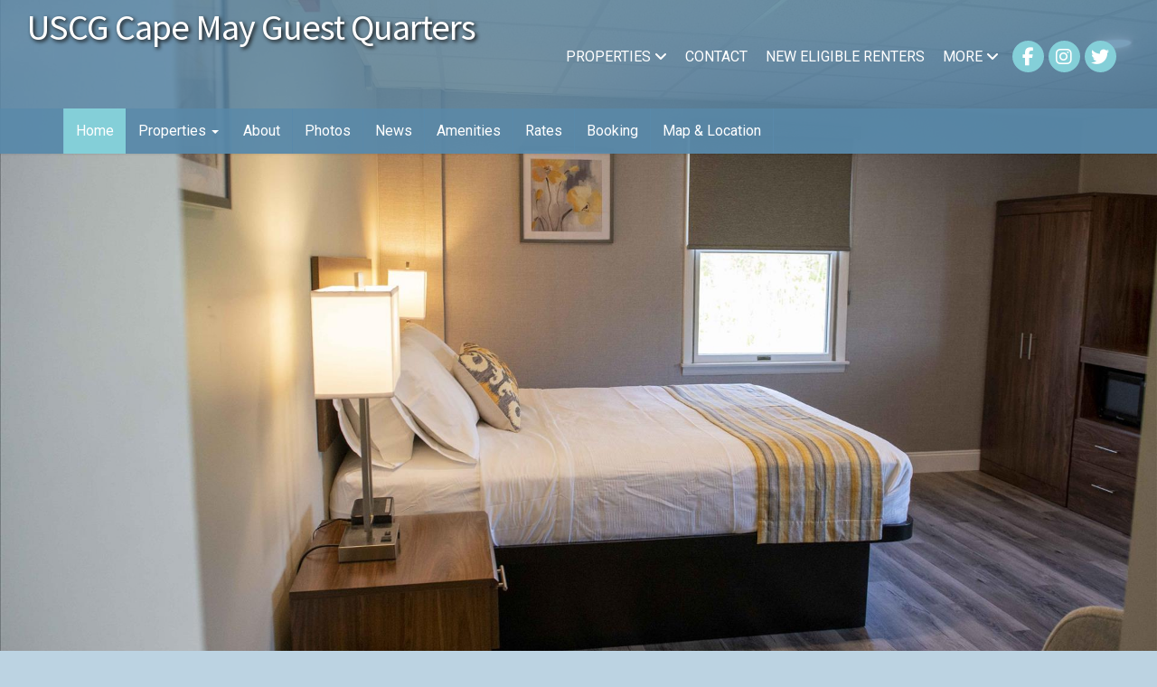

--- FILE ---
content_type: text/html; charset=utf-8
request_url: https://vrentals.vacationrentaldesk.com/GuestRoom283C.html
body_size: 24288
content:
<!DOCTYPE HTML>
<html class="no-js">
<head>
    <title>Guest Room 283C - USCG Cape May Guest Quarters - </title>
    <meta http-equiv="Content-Type" content="text/html; charset=utf-8">
    <meta name="description" content="US Coast Guard MWR Cape May Guest Lodging" />
    <meta name="keywords" content="MWR, Coast Guard Cape May Guest Quarters, Coast Guard Lodging, MWR Lodging" />
    <meta name="robots" content="index, follow" />
    <meta name="author" content="VacationRentalDesk.com">
    <meta name="copyright" content="Copyright &copy;2026 VacationRentalDesk.com&trade;. All rights reserved." />
    <meta name="google-translate-customization" content="ab2bbcbb601aa160-0377149587fc32e1-gcf7d66a67f5714f1-11">
		

	<!-- Google Tag Manager -->    
    

    <!-- Open Graph Metas -->
    <meta property="og:title" content="Guest Quarters Cabin in Cape May, NJ" />
	<meta property="og:type" content="website" />
	<meta property="og:image" content="https://vrentals.vacationrentaldesk.com//UserStorage/0002662/Units/00007006/large/xbedroom bed.jpg" />
	

    <!-- Mobile Metas -->
    <meta name="viewport" content="width=device-width, user-scalable=no, initial-scale=1.0, minimum-scale=1.0, maximum-scale=1.0">
    <meta name="format-detection" content="telephone=no">
    
	<!-- Favicon -->
    <link rel="shortcut icon" href="/images/favicons/favicon.ico" type="image/x-icon" />
    <link rel="apple-touch-icon" sizes="57x57" href="/images/favicons/apple-touch-icon-57x57.png">
    <link rel="apple-touch-icon" sizes="60x60" href="/images/favicons/apple-touch-icon-60x60.png">
    <link rel="apple-touch-icon" sizes="72x72" href="/images/favicons/apple-touch-icon-72x72.png">
    <link rel="apple-touch-icon" sizes="76x76" href="/images/favicons/apple-touch-icon-76x76.png">
    <link rel="apple-touch-icon" sizes="114x114" href="/images/favicons/apple-touch-icon-114x114.png">
    <link rel="apple-touch-icon" sizes="120x120" href="/images/favicons/apple-touch-icon-120x120.png">
    <link rel="apple-touch-icon" sizes="144x144" href="/images/favicons/apple-touch-icon-144x144.png">
    <link rel="apple-touch-icon" sizes="152x152" href="/images/favicons/apple-touch-icon-152x152.png">
    <link rel="apple-touch-icon" sizes="180x180" href="/images/favicons/apple-touch-icon-180x180.png">
    <link rel="icon" type="image/png" href="/images/favicons/favicon-16x16.png" sizes="16x16">
    <link rel="icon" type="image/png" href="/images/favicons/favicon-32x32.png" sizes="32x32">
    <link rel="icon" type="image/png" href="/images/favicons/favicon-96x96.png" sizes="96x96">
    <link rel="icon" type="image/png" href="/images/favicons/android-chrome-192x192.png" sizes="192x192">

    <!-- Vendor CSS -->
    <link rel="stylesheet" href="//maxcdn.bootstrapcdn.com/bootstrap/3.3.4/css/bootstrap.min.css" />   
    <link rel="stylesheet" href="/data/plugins/prettyphoto/css/prettyPhoto.css" />
    <link rel="stylesheet" href="/data/plugins/owl-carousel2/css/owl.carousel.min.css" />
    <link rel="stylesheet" href="/data/plugins/owl-carousel2/css/owl.theme.green.min.css" />
    <link rel="stylesheet" href="/data/css/jquery-ui.css" />
    <link rel="stylesheet" href="/data/plugins/jquery.bxslider/jquery.bxslider.css" />
    <link rel="stylesheet" href="/data/plugins/jquery.flexslider/css/flexslider.css" />
    <link rel="stylesheet" href="https://cdnjs.cloudflare.com/ajax/libs/bootstrap-datepicker/1.7.1/css/bootstrap-datepicker.min.css" />
    
    
    <link rel="stylesheet" type="text/css" href="/data/plugins/daterangepicker/daterangepicker.css" />
    
    <link rel="stylesheet" href="/data/plugins/lightgallery/css/lightgallery.css" />

    <!-- Theme CSS -->
    <link rel="stylesheet" href="/data/css/style.css" />
    <link rel="stylesheet" href="/data/css/vrd-styles/base.css" />
    <link rel="stylesheet" href="/css/vrd2.css" />
    <link rel="stylesheet" href="/data/css/table-style.css" media="screen" />
    <link rel="stylesheet" href="/data/engine1/style.css" />   
    <!--[if lte IE 9]><link rel="stylesheet" href="/data/css/ie.css" media="screen" /><![endif]-->
    
    <!-- Runtime CSS -->
	<link rel="stylesheet" type="text/css" href="/CSS/Addendum.css" >
<link rel="stylesheet" type="text/css" href="/data/css/vrd-styles/ColorSchemeSelector.aspx?CSSID=900">

	<link href="https://fonts.googleapis.com/css?family=Cousine" rel="stylesheet">
	<link href='https://fonts.googleapis.com/css?family=Source+Sans+Pro|Fraunces|Roboto|Source+Sans+Pro' rel='stylesheet'>
	   

    <!-- Javascript -->
	<script src="https://kit.fontawesome.com/602872ab2a.js" crossorigin="anonymous"></script>
    
    
    
    
    <script src="https://code.jquery.com/jquery-3.7.1.js"></script>
    
    
    
    <script type="text/javascript" src="/data/plugins/jquery-ui-1.14/jquery-ui.js"></script><!--JQuery DatePicker-->
    
    <script type="text/javascript" src="/data/js/moment.js"></script>

    
</head>

<body class="home bodyBackgroundImage" >
	<!-- Google Tag Manager BODY -->    
    

    <!--[if lt IE 7]>
	    <p class="chromeframe">You are using an outdated browser. <a href="http://browsehappy.com/">Upgrade your browser today</a> or <a href="http://www.google.com/chromeframe/?redirect=true">install Google Chrome Frame</a> to better experience this site.</p>
    <![endif]-->

    <form name="aspnetForm" method="post" action="https://vrentals.vacationrentaldesk.com/templates/vacation_rental.aspx?urlid=GuestRoom283C" id="aspnetForm">
<div>
<input type="hidden" name="__EVENTTARGET" id="__EVENTTARGET" value="" />
<input type="hidden" name="__EVENTARGUMENT" id="__EVENTARGUMENT" value="" />
<input type="hidden" name="__VIEWSTATE" id="__VIEWSTATE" value="/[base64]/[base64]/[base64]/[base64]/[base64]/////w9kmem0GeMhCAhf7+Vp5rycdKPSLGcln/vcql5cHyx6XVw=" />
</div>

<script type="text/javascript">
//<![CDATA[
var theForm = document.forms['aspnetForm'];
if (!theForm) {
    theForm = document.aspnetForm;
}
function __doPostBack(eventTarget, eventArgument) {
    if (!theForm.onsubmit || (theForm.onsubmit() != false)) {
        theForm.__EVENTTARGET.value = eventTarget;
        theForm.__EVENTARGUMENT.value = eventArgument;
        theForm.submit();
    }
}
//]]>
</script>


<script src="/WebResource.axd?d=3HY1UTn2n3murQRTGnupDyek0XS3CMy-THb6IHiFl5lFgBjxU411lZTN7smlf240o27rOOggjFlQr0sAM8Ysz0kthCBC9p0-Bvmntruzd_c1&amp;t=638901289900000000" type="text/javascript"></script>


<script src="/ScriptResource.axd?d=5iBHpKl5y9oq6tDyL7CGlmst6rUuMn3soneVULVdZeXzByzbw75QJsnOmrh8GFGwlr1Sr51ncqdPsIzF8u12swZIFfwmxxLYMltDgwpkbBDHkUaSi5TMJC7o7WHFagIP77jOfcN5SHOv3B4DjUw4HgByFI4tvfOw0AbCtuXQ_YI1&amp;t=5c0e0825" type="text/javascript"></script>
<script src="/ScriptResource.axd?d=W_qyxcoiARkVUlCpXlHI3oBUEwulqa_GVLFBantouLb53109S49WzSVzVYhf0glvZ5de4y9brU_YykMmW4Hy8lmirjWuHnviVGo7ytl4RQiCGbPq-l8yW_7u-bvupBeK8v-GlgrYxLsrs55T_RU0NqkA0qjLrKM5fXW53QTDCfYkqqh5zQa7sEmJ-AXd63sP0&amp;t=5c0e0825" type="text/javascript"></script>
<div>

	<input type="hidden" name="__VIEWSTATEGENERATOR" id="__VIEWSTATEGENERATOR" value="85ECFCE9" />
</div>

    <script type="text/javascript">
//<![CDATA[
Sys.WebForms.PageRequestManager._initialize('ctl00$MainScriptManager', 'aspnetForm', [], ['ctl00$MainScriptManager',''], [], 90, 'ctl00');
//]]>
</script>
<input type="hidden" name="ctl00$MainScriptManager" id="ctl00_MainScriptManager" />
<script type="text/javascript">
//<![CDATA[
Sys.Application.setServerId("ctl00_MainScriptManager", "ctl00$MainScriptManager");
Sys.Application._enableHistoryInScriptManager();
//]]>
</script>

    
    <div id="SplashUnitHolder"></div>

	
    <!-- HEADER -->
    <header class="site-header">
   
        <!-- MIDDLE HEADER -->
        <div class="middle-header-gen2S multiPropertyWebsite middle-header-gen2S-default">
            <div class="row">
                <!-- MIDDLE HEADER LEFT (LOGO) -->
                <div id="middle-header-left" class="col-md-5 col-sm-8 col-xs-8">
                    <h1 class="logo logoText"><span id="ctl00_litWebsiteTitle"><a href="https://vrentals.vacationrentaldesk.com/USCGTracenCapeMayMWR/homepage.html" title="Home">USCG Cape May Guest Quarters</a></span></h1>
                </div>
                <!-- // MIDDLE HEADER LEFT (LOGO) -->

                
                
                <!-- MIDDLE HEADER RIGHT (NAV) -->
                <div id="middle-header-right" class="col-md-7 col-sm-4 col-xs-4">
                    <div class="row">
                        <div id="top-social" class="col-md-12 col-md-12 col-sm-6">
                            
                            <!-- SOCIAL -->
                            <ul class="horiz-nav pull-right">
								
                                <li><a id="ctl00_hypFacebook" href="http://www.facebook.com/TRACENCAPEMAYMWR" target="parent"><i class="fa fa-facebook fa-lg"></i></a></li>
                                <li><a id="ctl00_hypInstagram" href="http://www.instagram.com" target="parent"><i class="fa fa-instagram fa-lg"></i></a></li>
                                <li><a id="ctl00_hypTwitter" href="http://www.twitter.com" target="parent"><i class="fa fa-twitter fa-lg"></i></a></li>
                                <li></li>
                                <li></li>
                                <li></li>

                            </ul>
                            <!-- // SOCIAL -->

                            <!-- NAV LINKS (DESKTOP) -->
                            <ul class="horiz-nav2 pull-right">
                                
                                
                                
                                    <!-- MORE -->
                                    <li role="presentation" class="dropdown">
                                        <a class="dropdown-toggle" data-toggle="dropdown" href="#" role="button" aria-haspopup="true" aria-expanded="false">
                                        More <i class="fa fa-angle-down"></i>
                                        </a>
                                        <ul class="dropdown-menu dropdown-menu-right">
                                            <li><a href="https://vrentals.vacationrentaldesk.com/USCGTracenCapeMayMWR/GuidelinesforBaseAccess/contentpage.html" target="_parent">Guidelines for Base Access</a></li><li><a href="https://vrentals.vacationrentaldesk.com/USCGTracenCapeMayMWR/EligibleRenters/contentpage.html" target="_blank">Eligible Renters</a></li>
                                        </ul>
                                    </li>
                                    <!-- // MORE -->
                                

                                <!-- CONTENT PAGES -->
                                <li><a href="https://vrentals.vacationrentaldesk.com/USCGTracenCapeMayMWR/NewEligibleRenters/contentpage.html" target="_blank">New Eligible Renters</a></li><li><a href="https://vrentals.vacationrentaldesk.com/GuestRoom283C/contact_vacation_rental_manager.html" target="_blank">Contact</a></li>
                                <!-- // CONTENT PAGES -->

                                <!-- PROPERTIES CAROUSEL MENU LINK -->
                                
                                    <li class="properties-menu-carousel-button"><a name="#properties">Properties <i id="#propertiesMegaIcon" class="fa fa-angle-down"></i></a></li>
                                
                            </ul>
                            <!-- // NAV LINKS (DESKTOP) -->
                        </div>
                    </div>

                    
                        <!-- TAGLINE -->
	                    <div id="site-title" class="pull-right hidden-sm hidden-xs hidden">
                            <div id="ctl00_divPropertyLocation">
                                <p class="siteTagline">Guest Quarters 
                                <span id="ctl00_lblSEOPropertyType">Cabin</span> 
                                in 
                                <span id="ctl00_lblCity">Cape May</span>, 
                                <span id="ctl00_lblState">NJ</span></p>
                            </div>
                        </div>	
                        <!-- // TAGLINE -->
                    

                </div>
                <!-- // MIDDLE HEADER RIGHT (NAV) -->

                <!-- HAMBURGER ICON -->
                <div id="mobile-menu" class="desktop-hidden col-sm-4 col-xs-4 text-right">
                    <a class="visible-sm visible-xs mobile-men"><i class="fa fa-bars"></i></a>
                </div>
                <!-- // HAMBURGER ICON -->
            </div><!--row-->
        </div>
        <!-- // MIDDLE HEADER -->
    
        

        
            <!-- CAROUSEL MENU -->                                    
            <div id="properties-menu-carousel-wrapper">
                <div id="featured-properties">
                    <div class="row">
                        <div class="col-md-12">
                            <ul class="owl-carousel owl-alt-controls owl-theme" id="properties-dropdown" data-columns="4" 
                                data-items-desktop-width="980" data-autoplay="no" data-pagination="yes" 
                                data-arrows="yes" data-single-item="no">	              

                                
		                                
                                        <li class="col-md-4 item property-block">
                                                                
                                            <div class="property-image noPaddingRL col-md-12">
                                                <a id="ctl00_dgMegaMenu_ctrl0_hypUnitMenu" href="https://vrentals.vacationrentaldesk.com/CampgroundSite1.html"><img src="/UserStorage/0002662/Units/00008145/Large/download.jpg" class="" alt="Vacation Rental Photo" title="Vacation Rental Photo"  style='width: 100%; max-width: 640; max-height: 480;'></a>

                                                <div class="property-info">
                                                    <h4><a id="ctl00_dgMegaMenu_ctrl0_hypUnitMenuTitle" href="https://vrentals.vacationrentaldesk.com/CampgroundSite1.html">Campground Site #1</a></h4>
                                                    <span class="location"><i class="fa fa-map-marker" aria-hidden="true"></i> CAPE MAY, NJ</span>
                                                </div>    
                                            </div>
                                                                
                                            <span class="clear-all"></span> 
                                            <div class="property-bottom-bar">
                                                <span class="beds"><h4 style="display:inline;">1</h4> Bedrooms</span>
                                                <span class="sleeps">Sleeps <h4 style="display:inline;">6</h4></span>   
                                            </div>
                                        </li>
                                    
                                        <li class="col-md-4 item property-block">
                                                                
                                            <div class="property-image noPaddingRL col-md-12">
                                                <a id="ctl00_dgMegaMenu_ctrl1_hypUnitMenu" href="https://vrentals.vacationrentaldesk.com/CampgroundSite2.html"><img src="/UserStorage/0002662/Units/00008148/Large/download.jpg" class="" alt="Vacation Rental Photo" title="Vacation Rental Photo"  style='width: 100%; max-width: 640; max-height: 480;'></a>

                                                <div class="property-info">
                                                    <h4><a id="ctl00_dgMegaMenu_ctrl1_hypUnitMenuTitle" href="https://vrentals.vacationrentaldesk.com/CampgroundSite2.html">Campground Site #2</a></h4>
                                                    <span class="location"><i class="fa fa-map-marker" aria-hidden="true"></i> Cape May , NJ</span>
                                                </div>    
                                            </div>
                                                                
                                            <span class="clear-all"></span> 
                                            <div class="property-bottom-bar">
                                                <span class="beds"><h4 style="display:inline;">1</h4> Bedrooms</span>
                                                <span class="sleeps">Sleeps <h4 style="display:inline;">2</h4></span>   
                                            </div>
                                        </li>
                                    
                                        <li class="col-md-4 item property-block">
                                                                
                                            <div class="property-image noPaddingRL col-md-12">
                                                <a id="ctl00_dgMegaMenu_ctrl2_hypUnitMenu" href="https://vrentals.vacationrentaldesk.com/GuestCottage287A.html"><img src="/UserStorage/0002662/Units/00005728/Large/IMG_1119.JPG" class="" alt="Vacation Rental Photo" title="Vacation Rental Photo"  style='width: 100%; max-width: 640; max-height: 480;'></a>

                                                <div class="property-info">
                                                    <h4><a id="ctl00_dgMegaMenu_ctrl2_hypUnitMenuTitle" href="https://vrentals.vacationrentaldesk.com/GuestCottage287A.html">Guest Cottage 287A</a></h4>
                                                    <span class="location"><i class="fa fa-map-marker" aria-hidden="true"></i> Cape May , NJ</span>
                                                </div>    
                                            </div>
                                                                
                                            <span class="clear-all"></span> 
                                            <div class="property-bottom-bar">
                                                <span class="beds"><h4 style="display:inline;">2</h4> Bedrooms</span>
                                                <span class="sleeps">Sleeps <h4 style="display:inline;">6</h4></span>   
                                            </div>
                                        </li>
                                    
                                        <li class="col-md-4 item property-block">
                                                                
                                            <div class="property-image noPaddingRL col-md-12">
                                                <a id="ctl00_dgMegaMenu_ctrl3_hypUnitMenu" href="https://vrentals.vacationrentaldesk.com/GuestCottage287B.html"><img src="/UserStorage/0002662/Units/00005729/Large/IMG_1119.JPG" class="" alt="Vacation Rental Photo" title="Vacation Rental Photo"  style='width: 100%; max-width: 640; max-height: 480;'></a>

                                                <div class="property-info">
                                                    <h4><a id="ctl00_dgMegaMenu_ctrl3_hypUnitMenuTitle" href="https://vrentals.vacationrentaldesk.com/GuestCottage287B.html">Guest Cottage 287B</a></h4>
                                                    <span class="location"><i class="fa fa-map-marker" aria-hidden="true"></i> Cape May, NJ</span>
                                                </div>    
                                            </div>
                                                                
                                            <span class="clear-all"></span> 
                                            <div class="property-bottom-bar">
                                                <span class="beds"><h4 style="display:inline;">2</h4> Bedrooms</span>
                                                <span class="sleeps">Sleeps <h4 style="display:inline;">6</h4></span>   
                                            </div>
                                        </li>
                                    
                                        <li class="col-md-4 item property-block">
                                                                
                                            <div class="property-image noPaddingRL col-md-12">
                                                <a id="ctl00_dgMegaMenu_ctrl4_hypUnitMenu" href="https://vrentals.vacationrentaldesk.com/GuestCottage288A.html"><img src="/UserStorage/0002662/Units/00005731/Large/IMG_1119.JPG" class="" alt="Vacation Rental Photo" title="Vacation Rental Photo"  style='width: 100%; max-width: 640; max-height: 480;'></a>

                                                <div class="property-info">
                                                    <h4><a id="ctl00_dgMegaMenu_ctrl4_hypUnitMenuTitle" href="https://vrentals.vacationrentaldesk.com/GuestCottage288A.html">Guest Cottage 288A</a></h4>
                                                    <span class="location"><i class="fa fa-map-marker" aria-hidden="true"></i> Cape May, NJ</span>
                                                </div>    
                                            </div>
                                                                
                                            <span class="clear-all"></span> 
                                            <div class="property-bottom-bar">
                                                <span class="beds"><h4 style="display:inline;">2</h4> Bedrooms</span>
                                                <span class="sleeps">Sleeps <h4 style="display:inline;">6</h4></span>   
                                            </div>
                                        </li>
                                    
                                        <li class="col-md-4 item property-block">
                                                                
                                            <div class="property-image noPaddingRL col-md-12">
                                                <a id="ctl00_dgMegaMenu_ctrl5_hypUnitMenu" href="https://vrentals.vacationrentaldesk.com/GuestCottage288B.html"><img src="/UserStorage/0002662/Units/00005732/Large/IMG_1119.JPG" class="" alt="Vacation Rental Photo" title="Vacation Rental Photo"  style='width: 100%; max-width: 640; max-height: 480;'></a>

                                                <div class="property-info">
                                                    <h4><a id="ctl00_dgMegaMenu_ctrl5_hypUnitMenuTitle" href="https://vrentals.vacationrentaldesk.com/GuestCottage288B.html">Guest Cottage 288B</a></h4>
                                                    <span class="location"><i class="fa fa-map-marker" aria-hidden="true"></i> Cape May, NJ</span>
                                                </div>    
                                            </div>
                                                                
                                            <span class="clear-all"></span> 
                                            <div class="property-bottom-bar">
                                                <span class="beds"><h4 style="display:inline;">2</h4> Bedrooms</span>
                                                <span class="sleeps">Sleeps <h4 style="display:inline;">6</h4></span>   
                                            </div>
                                        </li>
                                    
                                        <li class="col-md-4 item property-block">
                                                                
                                            <div class="property-image noPaddingRL col-md-12">
                                                <a id="ctl00_dgMegaMenu_ctrl6_hypUnitMenu" href="https://vrentals.vacationrentaldesk.com/GuestCottage289A.html"><img src="/UserStorage/0002662/Units/00005734/Large/IMG_1119.JPG" class="" alt="Vacation Rental Photo" title="Vacation Rental Photo"  style='width: 100%; max-width: 640; max-height: 480;'></a>

                                                <div class="property-info">
                                                    <h4><a id="ctl00_dgMegaMenu_ctrl6_hypUnitMenuTitle" href="https://vrentals.vacationrentaldesk.com/GuestCottage289A.html">Guest Cottage 289A</a></h4>
                                                    <span class="location"><i class="fa fa-map-marker" aria-hidden="true"></i> Cape May, NJ</span>
                                                </div>    
                                            </div>
                                                                
                                            <span class="clear-all"></span> 
                                            <div class="property-bottom-bar">
                                                <span class="beds"><h4 style="display:inline;">2</h4> Bedrooms</span>
                                                <span class="sleeps">Sleeps <h4 style="display:inline;">6</h4></span>   
                                            </div>
                                        </li>
                                    
                                        <li class="col-md-4 item property-block">
                                                                
                                            <div class="property-image noPaddingRL col-md-12">
                                                <a id="ctl00_dgMegaMenu_ctrl7_hypUnitMenu" href="https://vrentals.vacationrentaldesk.com/GuestCottage289B.html"><img src="/UserStorage/0002662/Units/00005736/Large/IMG_1119.JPG" class="" alt="Vacation Rental Photo" title="Vacation Rental Photo"  style='width: 100%; max-width: 640; max-height: 480;'></a>

                                                <div class="property-info">
                                                    <h4><a id="ctl00_dgMegaMenu_ctrl7_hypUnitMenuTitle" href="https://vrentals.vacationrentaldesk.com/GuestCottage289B.html">Guest Cottage 289B</a></h4>
                                                    <span class="location"><i class="fa fa-map-marker" aria-hidden="true"></i> Cape May , NJ</span>
                                                </div>    
                                            </div>
                                                                
                                            <span class="clear-all"></span> 
                                            <div class="property-bottom-bar">
                                                <span class="beds"><h4 style="display:inline;">2</h4> Bedrooms</span>
                                                <span class="sleeps">Sleeps <h4 style="display:inline;">6</h4></span>   
                                            </div>
                                        </li>
                                    
                                        <li class="col-md-4 item property-block">
                                                                
                                            <div class="property-image noPaddingRL col-md-12">
                                                <a id="ctl00_dgMegaMenu_ctrl8_hypUnitMenu" href="https://vrentals.vacationrentaldesk.com/GuestRoom283A.html"><img src="/UserStorage/0002662/Units/00007004/Large/light%20blue%20beds.jpg" class="" alt="Vacation Rental Photo" title="Vacation Rental Photo"  style='width: 100%; max-width: 640; max-height: 480;'></a>

                                                <div class="property-info">
                                                    <h4><a id="ctl00_dgMegaMenu_ctrl8_hypUnitMenuTitle" href="https://vrentals.vacationrentaldesk.com/GuestRoom283A.html">Guest Room 283A</a></h4>
                                                    <span class="location"><i class="fa fa-map-marker" aria-hidden="true"></i> Cape May, NJ</span>
                                                </div>    
                                            </div>
                                                                
                                            <span class="clear-all"></span> 
                                            <div class="property-bottom-bar">
                                                <span class="beds"><h4 style="display:inline;">1</h4> Bedrooms</span>
                                                <span class="sleeps">Sleeps <h4 style="display:inline;">4</h4></span>   
                                            </div>
                                        </li>
                                    
                                        <li class="col-md-4 item property-block">
                                                                
                                            <div class="property-image noPaddingRL col-md-12">
                                                <a id="ctl00_dgMegaMenu_ctrl9_hypUnitMenu" href="https://vrentals.vacationrentaldesk.com/GuestRoom283B.html"><img src="/UserStorage/0002662/Units/00007005/Large/bedroom%20blue%20beds.jpg" class="" alt="Vacation Rental Photo" title="Vacation Rental Photo"  style='width: 100%; max-width: 640; max-height: 480;'></a>

                                                <div class="property-info">
                                                    <h4><a id="ctl00_dgMegaMenu_ctrl9_hypUnitMenuTitle" href="https://vrentals.vacationrentaldesk.com/GuestRoom283B.html">Guest Room 283B</a></h4>
                                                    <span class="location"><i class="fa fa-map-marker" aria-hidden="true"></i> Cape May, NJ</span>
                                                </div>    
                                            </div>
                                                                
                                            <span class="clear-all"></span> 
                                            <div class="property-bottom-bar">
                                                <span class="beds"><h4 style="display:inline;">1</h4> Bedrooms</span>
                                                <span class="sleeps">Sleeps <h4 style="display:inline;">4</h4></span>   
                                            </div>
                                        </li>
                                    
                                        <li class="col-md-4 item property-block">
                                                                
                                            <div class="property-image noPaddingRL col-md-12">
                                                <a id="ctl00_dgMegaMenu_ctrl10_hypUnitMenu" href="https://vrentals.vacationrentaldesk.com/GuestRoom283C.html"><img src="/UserStorage/0002662/Units/00007006/Large/bedroom%20bed.jpg" class="" alt="Vacation Rental Photo" title="Vacation Rental Photo"  style='width: 100%; max-width: 640; max-height: 480;'></a>

                                                <div class="property-info">
                                                    <h4><a id="ctl00_dgMegaMenu_ctrl10_hypUnitMenuTitle" href="https://vrentals.vacationrentaldesk.com/GuestRoom283C.html">Guest Room 283C</a></h4>
                                                    <span class="location"><i class="fa fa-map-marker" aria-hidden="true"></i> Cape May, NJ</span>
                                                </div>    
                                            </div>
                                                                
                                            <span class="clear-all"></span> 
                                            <div class="property-bottom-bar">
                                                <span class="beds"><h4 style="display:inline;">1</h4> Bedrooms</span>
                                                <span class="sleeps">Sleeps <h4 style="display:inline;">2</h4></span>   
                                            </div>
                                        </li>
                                    
                                        <li class="col-md-4 item property-block">
                                                                
                                            <div class="property-image noPaddingRL col-md-12">
                                                <a id="ctl00_dgMegaMenu_ctrl11_hypUnitMenu" href="https://vrentals.vacationrentaldesk.com/i2nwht4rkq2.html"><img src="/UserStorage/0002662/Units/00006308/Large/Campground%20Pic.jpg" class="" alt="Vacation Rental Photo" title="Vacation Rental Photo"  style='width: 100%; max-width: 640; max-height: 480;'></a>

                                                <div class="property-info">
                                                    <h4><a id="ctl00_dgMegaMenu_ctrl11_hypUnitMenuTitle" href="https://vrentals.vacationrentaldesk.com/i2nwht4rkq2.html">Campground Site #3</a></h4>
                                                    <span class="location"><i class="fa fa-map-marker" aria-hidden="true"></i> Cape May, NJ</span>
                                                </div>    
                                            </div>
                                                                
                                            <span class="clear-all"></span> 
                                            <div class="property-bottom-bar">
                                                <span class="beds"><h4 style="display:inline;">0</h4> Bedrooms</span>
                                                <span class="sleeps">Sleeps <h4 style="display:inline;">8</h4></span>   
                                            </div>
                                        </li>
                                    
                                        <li class="col-md-4 item property-block">
                                                                
                                            <div class="property-image noPaddingRL col-md-12">
                                                <a id="ctl00_dgMegaMenu_ctrl12_hypUnitMenu" href="https://vrentals.vacationrentaldesk.com/RVSite130ftx50ftMax.html"><img src="/UserStorage/0002662/Units/00007396/Large/IMG4838.jpg" class="" alt="Vacation Rental Photo" title="Vacation Rental Photo"  style='width: 100%; max-width: 640; max-height: 480;'></a>

                                                <div class="property-info">
                                                    <h4><a id="ctl00_dgMegaMenu_ctrl12_hypUnitMenuTitle" href="https://vrentals.vacationrentaldesk.com/RVSite130ftx50ftMax.html">RV Site #1 30ft x 50ft Max</a></h4>
                                                    <span class="location"><i class="fa fa-map-marker" aria-hidden="true"></i> CAPE MAY, NJ</span>
                                                </div>    
                                            </div>
                                                                
                                            <span class="clear-all"></span> 
                                            <div class="property-bottom-bar">
                                                <span class="beds"><h4 style="display:inline;">0</h4> Bedrooms</span>
                                                <span class="sleeps">Sleeps <h4 style="display:inline;">6</h4></span>   
                                            </div>
                                        </li>
                                    
                                        <li class="col-md-4 item property-block">
                                                                
                                            <div class="property-image noPaddingRL col-md-12">
                                                <a id="ctl00_dgMegaMenu_ctrl13_hypUnitMenu" href="https://vrentals.vacationrentaldesk.com/RVsite230ftx60ftMax.html"><img src="/UserStorage/0002662/Units/00007417/Large/IMG4838.jpg" class="" alt="Vacation Rental Photo" title="Vacation Rental Photo"  style='width: 100%; max-width: 640; max-height: 480;'></a>

                                                <div class="property-info">
                                                    <h4><a id="ctl00_dgMegaMenu_ctrl13_hypUnitMenuTitle" href="https://vrentals.vacationrentaldesk.com/RVsite230ftx60ftMax.html">RV site #2 30ft x 60ft Max</a></h4>
                                                    <span class="location"><i class="fa fa-map-marker" aria-hidden="true"></i> Cape May, NJ</span>
                                                </div>    
                                            </div>
                                                                
                                            <span class="clear-all"></span> 
                                            <div class="property-bottom-bar">
                                                <span class="beds"><h4 style="display:inline;">0</h4> Bedrooms</span>
                                                <span class="sleeps">Sleeps <h4 style="display:inline;">6</h4></span>   
                                            </div>
                                        </li>
                                    
                                        <li class="col-md-4 item property-block">
                                                                
                                            <div class="property-image noPaddingRL col-md-12">
                                                <a id="ctl00_dgMegaMenu_ctrl14_hypUnitMenu" href="https://vrentals.vacationrentaldesk.com/RVSite330ftx50ftMax.html"><img src="/UserStorage/0002662/Units/00007410/Large/IMG4838.jpg" class="" alt="Vacation Rental Photo" title="Vacation Rental Photo"  style='width: 100%; max-width: 640; max-height: 480;'></a>

                                                <div class="property-info">
                                                    <h4><a id="ctl00_dgMegaMenu_ctrl14_hypUnitMenuTitle" href="https://vrentals.vacationrentaldesk.com/RVSite330ftx50ftMax.html">RV Site #3 30ft x 50ft Max</a></h4>
                                                    <span class="location"><i class="fa fa-map-marker" aria-hidden="true"></i> Cape May, NJ</span>
                                                </div>    
                                            </div>
                                                                
                                            <span class="clear-all"></span> 
                                            <div class="property-bottom-bar">
                                                <span class="beds"><h4 style="display:inline;">1</h4> Bedrooms</span>
                                                <span class="sleeps">Sleeps <h4 style="display:inline;">6</h4></span>   
                                            </div>
                                        </li>
                                    
                                        <li class="col-md-4 item property-block">
                                                                
                                            <div class="property-image noPaddingRL col-md-12">
                                                <a id="ctl00_dgMegaMenu_ctrl15_hypUnitMenu" href="https://vrentals.vacationrentaldesk.com/RVSite430ftx60ftMax.html"><img src="/UserStorage/0002662/Units/00007418/Large/IMG4846%20(1).jpg" class="" alt="Vacation Rental Photo" title="Vacation Rental Photo"  style='width: 100%; max-width: 640; max-height: 480;'></a>

                                                <div class="property-info">
                                                    <h4><a id="ctl00_dgMegaMenu_ctrl15_hypUnitMenuTitle" href="https://vrentals.vacationrentaldesk.com/RVSite430ftx60ftMax.html">RV Site #4 30ft x 60ft Max</a></h4>
                                                    <span class="location"><i class="fa fa-map-marker" aria-hidden="true"></i> Cape May, NJ</span>
                                                </div>    
                                            </div>
                                                                
                                            <span class="clear-all"></span> 
                                            <div class="property-bottom-bar">
                                                <span class="beds"><h4 style="display:inline;">0</h4> Bedrooms</span>
                                                <span class="sleeps">Sleeps <h4 style="display:inline;">6</h4></span>   
                                            </div>
                                        </li>
                                    
                                        <li class="col-md-4 item property-block">
                                                                
                                            <div class="property-image noPaddingRL col-md-12">
                                                <a id="ctl00_dgMegaMenu_ctrl16_hypUnitMenu" href="https://vrentals.vacationrentaldesk.com/RVSite530ftx50ftMax.html"><img src="/UserStorage/0002662/Units/00007412/Large/IMG4846%20(1).jpg" class="" alt="Vacation Rental Photo" title="Vacation Rental Photo"  style='width: 100%; max-width: 640; max-height: 480;'></a>

                                                <div class="property-info">
                                                    <h4><a id="ctl00_dgMegaMenu_ctrl16_hypUnitMenuTitle" href="https://vrentals.vacationrentaldesk.com/RVSite530ftx50ftMax.html">RV Site #5 30ft x 50ft Max</a></h4>
                                                    <span class="location"><i class="fa fa-map-marker" aria-hidden="true"></i> Cape May, NJ</span>
                                                </div>    
                                            </div>
                                                                
                                            <span class="clear-all"></span> 
                                            <div class="property-bottom-bar">
                                                <span class="beds"><h4 style="display:inline;">0</h4> Bedrooms</span>
                                                <span class="sleeps">Sleeps <h4 style="display:inline;">6</h4></span>   
                                            </div>
                                        </li>
                                    
                                        <li class="col-md-4 item property-block">
                                                                
                                            <div class="property-image noPaddingRL col-md-12">
                                                <a id="ctl00_dgMegaMenu_ctrl17_hypUnitMenu" href="https://vrentals.vacationrentaldesk.com/RVSite630ftx60ftMax.html"><img src="/UserStorage/0002662/Units/00007419/Large/IMG4838.jpg" class="" alt="Vacation Rental Photo" title="Vacation Rental Photo"  style='width: 100%; max-width: 640; max-height: 480;'></a>

                                                <div class="property-info">
                                                    <h4><a id="ctl00_dgMegaMenu_ctrl17_hypUnitMenuTitle" href="https://vrentals.vacationrentaldesk.com/RVSite630ftx60ftMax.html">RV Site #6 30ft x 60ft Max</a></h4>
                                                    <span class="location"><i class="fa fa-map-marker" aria-hidden="true"></i> Cape May, NJ</span>
                                                </div>    
                                            </div>
                                                                
                                            <span class="clear-all"></span> 
                                            <div class="property-bottom-bar">
                                                <span class="beds"><h4 style="display:inline;">0</h4> Bedrooms</span>
                                                <span class="sleeps">Sleeps <h4 style="display:inline;">6</h4></span>   
                                            </div>
                                        </li>
                                    
                                        <li class="col-md-4 item property-block">
                                                                
                                            <div class="property-image noPaddingRL col-md-12">
                                                <a id="ctl00_dgMegaMenu_ctrl18_hypUnitMenu" href="https://vrentals.vacationrentaldesk.com/RVSite730ftx50ftMax.html"><img src="/UserStorage/0002662/Units/00007414/Large/IMG4838.jpg" class="" alt="Vacation Rental Photo" title="Vacation Rental Photo"  style='width: 100%; max-width: 640; max-height: 480;'></a>

                                                <div class="property-info">
                                                    <h4><a id="ctl00_dgMegaMenu_ctrl18_hypUnitMenuTitle" href="https://vrentals.vacationrentaldesk.com/RVSite730ftx50ftMax.html">RV Site #7 30ft x 50ft Max</a></h4>
                                                    <span class="location"><i class="fa fa-map-marker" aria-hidden="true"></i> Cape May, NJ</span>
                                                </div>    
                                            </div>
                                                                
                                            <span class="clear-all"></span> 
                                            <div class="property-bottom-bar">
                                                <span class="beds"><h4 style="display:inline;">0</h4> Bedrooms</span>
                                                <span class="sleeps">Sleeps <h4 style="display:inline;">6</h4></span>   
                                            </div>
                                        </li>
                                    
                                        <li class="col-md-4 item property-block">
                                                                
                                            <div class="property-image noPaddingRL col-md-12">
                                                <a id="ctl00_dgMegaMenu_ctrl19_hypUnitMenu" href="https://vrentals.vacationrentaldesk.com/RVsite830ftx60ftMax.html"><img src="/UserStorage/0002662/Units/00007420/Large/IMG4846%20(1).jpg" class="" alt="Vacation Rental Photo" title="Vacation Rental Photo"  style='width: 100%; max-width: 640; max-height: 480;'></a>

                                                <div class="property-info">
                                                    <h4><a id="ctl00_dgMegaMenu_ctrl19_hypUnitMenuTitle" href="https://vrentals.vacationrentaldesk.com/RVsite830ftx60ftMax.html">RV site #8 30ft x 60ft Max</a></h4>
                                                    <span class="location"><i class="fa fa-map-marker" aria-hidden="true"></i> Cape May, NJ</span>
                                                </div>    
                                            </div>
                                                                
                                            <span class="clear-all"></span> 
                                            <div class="property-bottom-bar">
                                                <span class="beds"><h4 style="display:inline;">0</h4> Bedrooms</span>
                                                <span class="sleeps">Sleeps <h4 style="display:inline;">6</h4></span>   
                                            </div>
                                        </li>
                                    
                                        <li class="col-md-4 item property-block">
                                                                
                                            <div class="property-image noPaddingRL col-md-12">
                                                <a id="ctl00_dgMegaMenu_ctrl20_hypUnitMenu" href="https://vrentals.vacationrentaldesk.com/RVSite930ftx50ftMax.html"><img src="/UserStorage/0002662/Units/00007415/Large/IMG4838.jpg" class="" alt="Vacation Rental Photo" title="Vacation Rental Photo"  style='width: 100%; max-width: 640; max-height: 480;'></a>

                                                <div class="property-info">
                                                    <h4><a id="ctl00_dgMegaMenu_ctrl20_hypUnitMenuTitle" href="https://vrentals.vacationrentaldesk.com/RVSite930ftx50ftMax.html">RV Site #9 30ft x 50ft Max</a></h4>
                                                    <span class="location"><i class="fa fa-map-marker" aria-hidden="true"></i> Cape May, NJ</span>
                                                </div>    
                                            </div>
                                                                
                                            <span class="clear-all"></span> 
                                            <div class="property-bottom-bar">
                                                <span class="beds"><h4 style="display:inline;">0</h4> Bedrooms</span>
                                                <span class="sleeps">Sleeps <h4 style="display:inline;">6</h4></span>   
                                            </div>
                                        </li>
                                    
                                        <li class="col-md-4 item property-block">
                                                                
                                            <div class="property-image noPaddingRL col-md-12">
                                                <a id="ctl00_dgMegaMenu_ctrl21_hypUnitMenu" href="https://vrentals.vacationrentaldesk.com/RVSite1030ftx60ftMax.html"><img src="/UserStorage/0002662/Units/00007421/Large/IMG4846%20(1).jpg" class="" alt="Vacation Rental Photo" title="Vacation Rental Photo"  style='width: 100%; max-width: 640; max-height: 480;'></a>

                                                <div class="property-info">
                                                    <h4><a id="ctl00_dgMegaMenu_ctrl21_hypUnitMenuTitle" href="https://vrentals.vacationrentaldesk.com/RVSite1030ftx60ftMax.html">RV Site #10 30ft x 60ft Max</a></h4>
                                                    <span class="location"><i class="fa fa-map-marker" aria-hidden="true"></i> Cape May, NJ</span>
                                                </div>    
                                            </div>
                                                                
                                            <span class="clear-all"></span> 
                                            <div class="property-bottom-bar">
                                                <span class="beds"><h4 style="display:inline;">0</h4> Bedrooms</span>
                                                <span class="sleeps">Sleeps <h4 style="display:inline;">6</h4></span>   
                                            </div>
                                        </li>
                                    
                                        <li class="col-md-4 item property-block">
                                                                
                                            <div class="property-image noPaddingRL col-md-12">
                                                <a id="ctl00_dgMegaMenu_ctrl22_hypUnitMenu" href="https://vrentals.vacationrentaldesk.com/RVSite1130ftx40ftMax.html"><img src="/UserStorage/0002662/Units/00007416/Large/IMG4846%20(1).jpg" class="" alt="Vacation Rental Photo" title="Vacation Rental Photo"  style='width: 100%; max-width: 640; max-height: 480;'></a>

                                                <div class="property-info">
                                                    <h4><a id="ctl00_dgMegaMenu_ctrl22_hypUnitMenuTitle" href="https://vrentals.vacationrentaldesk.com/RVSite1130ftx40ftMax.html">RV Site #11 30ft x 40ft Max</a></h4>
                                                    <span class="location"><i class="fa fa-map-marker" aria-hidden="true"></i> Cape May, NJ</span>
                                                </div>    
                                            </div>
                                                                
                                            <span class="clear-all"></span> 
                                            <div class="property-bottom-bar">
                                                <span class="beds"><h4 style="display:inline;">0</h4> Bedrooms</span>
                                                <span class="sleeps">Sleeps <h4 style="display:inline;">6</h4></span>   
                                            </div>
                                        </li>
                                    
                                        <li class="col-md-4 item property-block">
                                                                
                                            <div class="property-image noPaddingRL col-md-12">
                                                <a id="ctl00_dgMegaMenu_ctrl23_hypUnitMenu" href="https://vrentals.vacationrentaldesk.com/RVSite1230ftx60ftMax.html"><img src="/UserStorage/0002662/Units/00007422/Large/IMG4846%20(1).jpg" class="" alt="Vacation Rental Photo" title="Vacation Rental Photo"  style='width: 100%; max-width: 640; max-height: 480;'></a>

                                                <div class="property-info">
                                                    <h4><a id="ctl00_dgMegaMenu_ctrl23_hypUnitMenuTitle" href="https://vrentals.vacationrentaldesk.com/RVSite1230ftx60ftMax.html">RV Site #12 30ft x 60ft Max</a></h4>
                                                    <span class="location"><i class="fa fa-map-marker" aria-hidden="true"></i> Cape May, NJ</span>
                                                </div>    
                                            </div>
                                                                
                                            <span class="clear-all"></span> 
                                            <div class="property-bottom-bar">
                                                <span class="beds"><h4 style="display:inline;">0</h4> Bedrooms</span>
                                                <span class="sleeps">Sleeps <h4 style="display:inline;">6</h4></span>   
                                            </div>
                                        </li>
                                    
                                    
                            </ul>
                        </div>
                        <div class="col-md-12">
                            <p align="center">
                            <a id="ctl00_hypMegaBrowseAll" class="mega-close mega-viewall" href="/USCGTracenCapeMayMWR/search.html"><i class="fa fa-home"></i> View All Properties</button></a>
                            <a id="megaMenuClose" class="mega-close mega-cancel"><i class="fa fa-times"></i> Close</a></p>
                        </div>
                    </div>
                </div>
            </div>
            <!-- // CAROUSEL MENU -->
        
            <!-- NAV BAR & HAMBURGER NAV: HOME/PROPERTIES, ABOUT/PHOTOS/BLOG/AMENITIES/RATES/BOOKING/LOCATION -->
            <div class="main-menu-wrapper2 ">
                <div class="container">
                    <div class="row">
                        <div class="col-md-12">
                            <nav class="navigation">

                                <div id="navbar" class="navbar-collapse collapse in" aria-expanded="true">
	                                <ul class="nav navbar-nav">
										<!-- HOME LINK -->
                                        
                                            <li><a id="ctl00_hypHome" href="https://vrentals.vacationrentaldesk.com/USCGTracenCapeMayMWR/homepage.html">Home</a></li>
                                        

                                        <!-- PROPERTIES LIST -->
                                        
                                            <li class="dropdown">
			                                    <a href="#" class="dropdown-toggle" data-toggle="dropdown" role="button" aria-haspopup="true" aria-expanded="false">Properties <span class="caret"></span></a>
                                                <ul class="dropdown-menu">
                                                    <li><a href="/CampgroundSite1.html">Campground Site #1</a></li><li><a href="/CampgroundSite2.html">Campground Site #2</a></li><li><a href="/GuestCottage287A.html">Guest Cottage 287A</a></li><li><a href="/GuestCottage287B.html">Guest Cottage 287B</a></li><li><a href="/GuestCottage288A.html">Guest Cottage 288A</a></li><li><a href="/GuestCottage288B.html">Guest Cottage 288B</a></li><li><a href="/GuestCottage289A.html">Guest Cottage 289A</a></li><li><a href="/GuestCottage289B.html">Guest Cottage 289B</a></li><li><a href="/GuestRoom283A.html">Guest Room 283A</a></li><li><a href="/GuestRoom283B.html">Guest Room 283B</a></li><li><a href="/GuestRoom283C.html">Guest Room 283C</a></li><li><a href="/i2nwht4rkq2.html">Campground Site #3</a></li><li><a href="/RVSite130ftx50ftMax.html">RV Site #1 30ft x 50ft Max</a></li><li><a href="/RVsite230ftx60ftMax.html">RV site #2 30ft x 60ft Max</a></li><li><a href="/RVSite330ftx50ftMax.html">RV Site #3 30ft x 50ft Max</a></li><li><a href="/RVSite430ftx60ftMax.html">RV Site #4 30ft x 60ft Max</a></li><li><a href="/RVSite530ftx50ftMax.html">RV Site #5 30ft x 50ft Max</a></li><li><a href="/RVSite630ftx60ftMax.html">RV Site #6 30ft x 60ft Max</a></li><li><a href="/RVSite730ftx50ftMax.html">RV Site #7 30ft x 50ft Max</a></li><li><a href="/RVsite830ftx60ftMax.html">RV site #8 30ft x 60ft Max</a></li><li><a href="/RVSite930ftx50ftMax.html">RV Site #9 30ft x 50ft Max</a></li><li><a href="/RVSite1030ftx60ftMax.html">RV Site #10 30ft x 60ft Max</a></li><li><a href="/RVSite1130ftx40ftMax.html">RV Site #11 30ft x 40ft Max</a></li><li><a href="/RVSite1230ftx60ftMax.html">RV Site #12 30ft x 60ft Max</a></li>
                                                </ul>
                                            </li>
                                        
                                        <!-- // PROPERTIES LIST -->

                                        <!-- LISTING NAV -->
			                                                    
                                            <li><a id="ctl00_hypAbout" href="/GuestRoom283C.html#about">About</a></li>
                                            <li><a id="ctl00_hypPhotos" href="/GuestRoom283C.html#photos">Photos</a></li>
                                            <li><a id="ctl00_hypBlog" href="/GuestRoom283C.html#blog">News</a></li>
                                            <li><a id="ctl00_hypAmenities" href="/GuestRoom283C.html#amenities">Amenities</a></li>
                                            <li><a id="ctl00_hypRates" href="/GuestRoom283C.html#rates">Rates</a></li>
                                            <li><a id="ctl00_hypCalendar" href="/GuestRoom283C.html#booking">Booking</a></li>
                                            <li><a id="ctl00_hypMapDirections" href="/GuestRoom283C.html#map">Map & Location</a></li>
			                            
                                        <!-- // LISTING NAV -->

										<!-- CONTACT LINK -->
                                        
                                            <li><a id="ctl00_hypContact" class="hidden-lg hidden-md" href="https://vrentals.vacationrentaldesk.com/GuestRoom283C/contact_vacation_rental_manager.html">Contact</a></li>
                                        
										<!-- // CONTACT LINK -->

										<!-- CONTENT PAGES -->
                                        
										<!-- // CONTENT PAGES -->
	                                </ul>
                                </div>

                            </nav>
                        </div>
                    </div>
                </div>
            </div>
            <!-- // NAV BAR & HAMBURGER MENU: HOME/PROPERTIES, ABOUT/PHOTOS/BLOG/AMENITIES/RATES/BOOKING/LOCATION -->
        

    </header>
    <!-- // HEADER -->
	

    <!-- Content -->
    <div class="main" role="main">
        <div id="content" class="content full">
            

	        
		    

		    <div style="text-align: center;">
			    
			    
		    </div>				

		    

    <!-- Start  SLIDER-->   
    <script language="javascript">   jQuery(document).ready(function ($) {        $('#SplashUnitHolder').backstretch([       "/UserStorage/0002662/Units/00007006/large/xxbedroom bed.jpg",       "/UserStorage/0002662/Units/00007006/large/xxbathroom shower curtain.jpg",       ], { duration: 8000, fade: 750 });       });</script>
	



<!-- End SLIDER section -->

    <div id="book-bar">
        <div class="container">
          <div class="row">
  			<div id="book-bar-left" class="col-md-6 col-sm-12">
                
                    <p class="bookBarLocation">Guest Quarters Cabin in Cape May, NJ</p>
                
                <p><span class="inlineb"><span id="ctl00_TemplateContent_lblOccupancyLimit">2</span> guests · <span id="ctl00_TemplateContent_lblRooms">1 Bedroom</span> · <span id="ctl00_TemplateContent_lblBathrooms">1 Bath</span></span> 
                
                </p>

            	

<div class="feature-icons">
	<div class="icon-div">
		<span class="fa-stack fa-2x">
			<i class="fa fa-circle fa-stack-2x feature-icon-background"></i>
			<i class="fa fa-wifi fa-stack-1x feature-icon-foreground-off" title="Wireless Internet Unavailable"></i>
		</span>
		<p><span id="ctl00_TemplateContent_FeaturesIcons1_lblWifi" title="WiFi">NO</span></p>
	</div>
	<div class="icon-div">
		<span class="fa-stack fa-2x">
			<i class="fa fa-circle fa-stack-2x feature-icon-background"></i>
			<i class="fa fa-children fa-stack-1x feature-icon-foreground-on" title="Children Allowed""></i>
		</span>
		<p><span id="ctl00_TemplateContent_FeaturesIcons1_lblAllowsChildren" title="Children">YES</span></p>
	</div>
	<div class="icon-div">
		<span class="fa-stack fa-2x">
			<i class="fa fa-circle fa-stack-2x feature-icon-background"></i>
			<i class="fa fa-paw fa-stack-1x feature-icon-foreground-off" title="No"></i>
		</span>
		<p><span id="ctl00_TemplateContent_FeaturesIcons1_lblAllowsPets" title="Pets">NO</span></p>
	</div>
	<div class="icon-div">
		<span class="fa-stack fa-2x">
			<i class="fa fa-circle fa-stack-2x feature-icon-background"></i>
			<i class="fa fa-wheelchair fa-stack-1x feature-icon-foreground-off" title="No"></i>
		</span>
		<p><span id="ctl00_TemplateContent_FeaturesIcons1_lblAllowsHandi" title="Wheelchair Access">NO</span></p>
	</div>
	<div class="icon-div">
		<span class="fa-stack fa-2x">
			<i class="fa fa-circle fa-stack-2x feature-icon-background"></i>
			<i class="fa fa-charging-station fa-stack-1x feature-icon-foreground-off" title="No EV Charger"></i>
		</span>
		<p><span id="ctl00_TemplateContent_FeaturesIcons1_lblElectricCarCharger" title="EV Charger">NO</span></p>
	</div>
	<span class="clear"></span>
</div>


            </div>  
            <div id="book-bar-right" class="col-md-6 col-sm-12">
            	<a href="#booking" class="big-action-button">Book Now <i class="fa fa-calendar-o"></i></a>

				

					<div id="bookBarContactPhones">
						<p><span><span><span id="ctl00_TemplateContent_lblContactPhone">(609) 898-6922</span></span>Daytime</span>
						<span></span>
						</p>
					</div>
					<div id="bookBarContactAskFor">
					<p>Ask for MWR Office between 8AM-4PM EST</p>
					</div>

				

                <a id="ctl00_TemplateContent_hypSendEmail" class="medium-button button noMargin email-button-overrides" href="https://vrentals.vacationrentaldesk.com/GuestRoom283C/contact_vacation_rental_manager.html">Email Us <i class="fa fa-envelope"></i></a>
            </div>      	
           
          </div><!--row-->
    	</div><!--container-->
       <!--anchor link--><h2 id="about"> </h2><!--anchor link-->
    </div><!--book-bar-->

    <div class="container-about">
      <div class="row">
          <div class="content-text centered">
              <div class="col-md-12">
                <h1><span id="ctl00_TemplateContent_lblPageTitle">Guest Room 283C</span></h1>
              
                <p>Our Guest Rooms are conveniently located on base with a nearby playground, outside patio, and grilling area. We have three rooms available for rental in building 283 (Room A, Room B, and Room C).&nbsp;</p>
              
                </div>
            </div><!--content-text-->
        </div><!--row-->
        <!--anchor link-->
        <h2 id="photos"> </h2><!--anchor link-->
    </div><!--container-about-->
       
      <div id="review-bar">
        <div class="container">
            <div class="row">
                
                <div class="col-md-6 col-sm-12 photoGalleryMain col-md-offset-3">
                    <h2><i class="fa fa-picture-o"></i> Photo Gallery </h2>
                    <div id='photoGalleryFullScreen'><a href="/UserStorage/0002662/Units/00007006/large/xxbedroom bed.jpg" data-sub-html=""  ><img src="https://vrentals.vacationrentaldesk.com/UserStorage/0002662/Units/00007006/large/bedroom bed.jpg" title=""><div class='demo-gallery-poster'><i class='fa fa-search fa-3x'></i></div></a><a href="/UserStorage/0002662/Units/00007006/large/xxbathroom shower curtain.jpg" data-sub-html="Full bath attached to the room" style='display: none;' ><img src="https://vrentals.vacationrentaldesk.com/UserStorage/0002662/Units/00007006/large/bathroom shower curtain.jpg" title="Full bath attached to the room"><div class='demo-gallery-poster'><i class='fa fa-search fa-3x'></i></div></a></div>
	




                </div>
				
            </div><!--row-->
        </div><!--container-->   
      <h2 id="blog"> </h2><!--anchor link--></div><!--review-bar-->
       <!--anchor link-->
      
        <div id="blog-bar" class="container-bar">
            <div class="container">
                <div class="row">
                    <div class="blog-bar centered">
                        <div class="col-md-12">
                            <h2>The Latest From <span id="ctl00_TemplateContent_lblUnitName">Guest Room 283C</span></h2>
                            
                        </div><!--col-md-12-->
                        <div class="spacer-30"></div>           
                    </div><!--blog-bar-->            
                </div>
            </div><!--row-->
            <!--anchor link-->
            <h2 id="amenities"> </h2><!--anchor link-->
        </div><!--container-->

    

    <div id="amenities-bar">
        

<div class="container">
    <div class="row">
  	    <div id="amenities" class="col-md-12 col-sm-12 centered">
            
				<h2>Amenities &amp; Accommodations</h2>
	            <p>Room C has one queen bed, a full bath attached to the room, a smart TV, Wifi, a mini fridge, a microwave, a Keurig coffee maker, a hair dryer, and an iron/ironing board.</p>

            <div id="ctl00_TemplateContent_ctlAmenities_rowAmenitiesList" style="margin-top: 30px;">
	            <h2 style="margin-bottom: 25px;">Guest Quarters Cabin Amenities</h2>	

                <ul class="grid-holder col-3">
                    
                </ul>
            </div>                             
        </div><!--amenities-->    	           
    </div><!--row-->
</div><!--container-->

        <!--anchor link--><h2 id="rates"> </h2><!--anchor link-->
    </div><!--amenities-bar-->
    
    
    <div id="rates-bar">
        

<div class="container">
    <div class="row">

		

		<div class="col-md-12" style="padding-left: 10px; padding-right: 10px;">
			<h2 class="centered"><i class="fa fa-dollar" aria-hidden="true"></i> <span id="ctl00_TemplateContent_ctlRates_lblRatesTitle">Rates</span></h2>

			<div id="ratesSurround">
				<table id="ratesTable" class="table table-borderedz table-striped table-responsive">
					<thead><tr><th>Rate Period</th><th>Daily</th><th>Weekly</th></tr></thead><tbody><tr><td><span class='hidden-xs-inline'>Standard Winter Rates:&nbsp;</span>Sep 15-May 14<span class='xs-inline-block' style='font-size: 95%;'>&nbsp;<i>(1 Night Minimum)</i></span></td><td class='amazonRed'>$90</td><td class='amazonRed'>$630</td></tr><tr><td><span class='hidden-xs-inline'>Standard Summer Rates:&nbsp;</span>May 15-Sep 14<span class='xs-inline-block' style='font-size: 95%;'>&nbsp;<i>(1 Night Minimum)</i></span></td><td class='amazonRed'>$100</td><td class='amazonRed'>$700</td></tr><tr><td colspan='10' class='ratesSurchargeNote'><i>Surcharges for holidays and special seasons may apply. All currencies are shown in USD.</i></td></tr></tbody>                                        
				</table>
			</div>

			<div style="padding: 5px;">
                                
				

			</div>

            
		</div>
		
		

       


        <div id="rates-bar-right" class="col-md-12 col-sm-12" style="padding-top: 15px;">
            <div style="text-align: center;">
			<h3>Rental Policies and Conditions</h3>

            <h4>Payments Accepted: <span id="ctl00_TemplateContent_ctlRates_lblReqPaymentAccepted">Online Checks, Personal Checks, Cash</span>.</h4>
	        
	        
	        
	        
	        
	
	        
	        
	        
			</div>

	        <p><span id="ctl00_TemplateContent_ctlRates_lblConditionsText"><p>Smoking is strictly prohibited in all of our rooms. To keep rental charge to a minimum, house keeping services are not provided and occupants are responsible for cleaning the unit before checking out. A cleaning checklist will be provided by the MWR Office and are also located in each guest room. If the room is not acceptable upon check-out, the occupant is responsible or the costs incurred for a commercial cleaning service. Reservation requests for guest rooms can only be submitted 30 days prior to your first night stay. Please remember that once your reservation has been made online it is NOT a confirmed reservation. Your reservation will be confirmed directly from our MWR department by either an email or phone call after you request a reservation online.&nbsp;</p></span></p>
        </div>

    </div>
    <!--row-->
</div>
<!--container-->

        <!--anchor link--><h2 id="booking"> </h2><!--anchor link--> 
    </div><!--rates-bar-->

    
    <div id="onlinebooking-bar" class="container-bar">
        <div class="container">
            <div class="row">
                <h2 class="centered hidden-xs"><i class="fa fa-calendar-o" aria-hidden="true"></i> Availability &amp; Booking</h2>

                

                

                
                    <div id="availability-bar-left" class="col-md-12 col-sm-12" style="text-align: center;">
						<div class="hidden-xs">
						<h4>To check availability and book direct, choose your check-in and check-out
                        dates by clicking them on the vacation rental calendar.
						Upon choosing your dates you will receive a detailed quote and customize your
						reservation.
						</h4>
						</div>
						<br>
                        

<div id="MobileCalendar">    
	<!-- START of Mobile Booking Calendar CODE. DO NOT EDIT. -->
	<script type="text/javascript">
		xmlext = "https://securereservations.vacationrentaldesk.com/onlinebooking/bookingcalendardata3.aspx?propertyid=GuestRoom283C&ref=&sourceid=";
	</script> 
	<script src="https://securereservations.vacationrentaldesk.com/mobilecalendar/js/embed_calendar2secure.js"></script>
	<!-- END of Mobile Booking Calendar CODE -->
</div>


                    </div>
                    
                
            </div>
            <!--row-->
            <!--anchor link--><h2 id="map"></h2><!--anchor link-->
        </div>
    </div><!--container-->
    <!-- EXTRA DIV TAG ABOVE: REMOVE -->

    
    <!--anchor link--><a id="location"></a><!--anchor link-->
    


<div id="locations-bar" class="">
    <div class="container">
        <div class="row">
            <p><span id="ctl00_TemplateContent_ctlDirections_lblMapDirections"><h2 align="center"><br></h2><p>Our guest rooms are located on base at 1 Munro Avenue, Cape May, NJ 08204. Once on base, take an immediate right on Yeaton Road. Then turn left at building 163 (second building on your left). Then take a slight immediate right. The rooms are located inside building 283.&nbsp;</p></span></p>
                
            <div class="spacer-10"></div>
            
        </div>
        <!--row-->
    </div>
    <!--container-->
</div>
<!--locations-bar-->   



    
    

<script type="text/javascript" src="https://maps.googleapis.com/maps/api/js?key=AIzaSyD30T6miBSbwmpTlYkguaMwGxlfMatTXio&loading=async"></script>
<script type="text/javascript" src="https://vrentals.vacationrentaldesk.com/data/js/markerclusterer_compiled.js"></script>

<script type="text/javascript">
    function initializeGoogleMap() 
    {
	    //window.alert('Initializing the google map.');
	    var myLatlng = new google.maps.LatLng();
    
        
	
	    var mapOptions = {
		    zoom: ,
		    center: myLatlng,
		    mapTypeId: google.maps.MapTypeId.ROADMAP
	    }

	    var map = new google.maps.Map(document.getElementById("google-map-new"), mapOptions);

	    var infowindow = new google.maps.InfoWindow();

        var marker, i;
		var image = 'https://vrentals.vacationrentaldesk.com/icons/maps/pin-blue-48.png';

	
	    var markers = [];
        for (i = 0; i < locations.length; i++) {
            marker = new google.maps.Marker({
            position: new google.maps.LatLng(locations[i][1], locations[i][2]),
            map: map, icon: image 
          });

          google.maps.event.addListener(marker, 'click', (function(marker, i) {
            return function() {
              infowindow.setContent(locations[i][4]);
              infowindow.open(map, marker);
            }
          })(marker, i));

          markers.push(marker);
        }
	}
    window.addEventListener('load', initializeGoogleMap);
    //google.maps.event.addDomListener(window, 'load', initializeGoogleMap); 
</script>

<div id="ctl00_TemplateContent_ctlGoogleMapsWidget_pnlWidescreen">
	
    <div class="map"> 
        <div class="parallax page-header" id="contact-map">            
            <div class="overlay" onClick="style.pointerEvents='none'"></div><div id="google-map-new" style="width: 100%; height: 480px;"></div>
        </div><!--parallax-->
    </div><!--map-->   

</div>




	        

            
        </div><!--#content-->
    </div><!--main-->
    <!-- // CONTENT -->

    

    <!-- FOOTER -->
    
    <div id="bottom-social">
        <div class="container">
            <div class="row">
                <div class="col-md-12">
                    <h2 class="noMargin">Follow Us</h2>
                    <h3>Connect With Us</h3>
                    <div class="spacer-20"></div>
                    <a id="ctl00_hypFacebook2" href="http://www.facebook.com/TRACENCAPEMAYMWR" target="parent"><span class="fa-stack fa-2x"><i class="fa fa-circle fa-stack-2x social-icon-background"></i><i class="fa fa-facebook fa-stack-1x"></i></span></a><a id="ctl00_hypInstagram2" href="http://www.instagram.com" target="parent"><span class="fa-stack fa-2x"><i class="fa fa-circle fa-stack-2x social-icon-background"></i><i class="fa fa-instagram fa-stack-1x"></i></span></a><a id="ctl00_hypTwitter2" href="http://www.twitter.com" target="parent"><span class="fa-stack fa-2x"><i class="fa fa-circle fa-stack-2x social-icon-background"></i><i class="fa fa-twitter fa-stack-1x"></i></span></a>
                </div>
            </div>
        </div>
    </div>  
                    
    <div id="bottom-contact">
        <div class="container">
            <div class="row">
                <div class="col-md-12">
                    
                    <div class="spacer-30"></div>
                    <h2 class="noMargin">Contact Us</h2>
                    <h3>For Guest Quarters&nbsp;Cabin Questions:</h3>

                    <p>       
                        <a id="ctl00_hypSendEmail" class="footerEmailLink" href="https://vrentals.vacationrentaldesk.com/GuestRoom283C/contact_vacation_rental_manager.html">
                        <span class="fa-stack"><i class="fa fa-circle fa-stack-2x email-icon-background"></i><i class="fa fa-envelope contactIcon fa-stack-1x"></i></span>
                        Send Inquiry
                        </a>                         
                    </p>
                    <div class="spacer-20"></div>

					<div id="phoneContact">

						<div id="ctl00_divFooterContactTextDefault">
                        
							<h3>Or call and ask for <b><span id="ctl00_lblContactPerson">MWR Office</span></b></span> <span class="inlineb nobold">between <span><span id="ctl00_lblContactBestTime">8AM-4PM EST</span>:</h3>

							<ul>
								<li>       
									<a id="ctl00_hypContactPhone" class="footerPhoneLink" href="tel:6098986922"><span class="fa-stack"><i class="fa fa-circle fa-stack-2x phone-icon-background"></i><i class="fa fa-phone fa-stack-1x contactIcon"></i></span>
										<span><span id="ctl00_lblContactPhone">(609) 898-6922</span></span> Daytime</a>
								</li>
								<li>
									
								</li>
							</ul>

						</div><div id="ctl00_divFooterContactTextCustom">
							<span id="ctl00_lblFooterContactTextCustom"></span>
						</div>

					</div>

                </div>
            </div>
        </div>
    </div>

    <footer class="site-footer">
        <div class="container">
            <div class="row">               
                <div class="col-md-12 col-sm-12 footer-widget">
                    <div class="row"> 
                        <div class="col-md-12">
                            
                            <div class="spacer-20"></div>
							<p>
							
                            
                            &nbsp; 
                            <b><a href="https://www.vacationrentaldesk.com">Vacation rental software</a></b> and secure online booking website by 
                            Vacation Rental Desk.
                            <span style="color: #bbb; font-size: 90%;">&copy;2026 VacationRentalDesk.com.</span> 
                            
                            </p>
                            
                        </div>
                    </div>
                </div>               
            </div>
        </div><!-- // container -->
    </footer>
    <!-- // FOOTER -->
	
 
    <a id="back-to-top"><i class="fa fa-angle-double-up fa-2x"></i></a>

    <script type="text/javascript" src="/data/js/smoothscroll.js"></script><!-- Smooth Scroll -->
    <script type="text/javascript" src="https://cdnjs.cloudflare.com/ajax/libs/bootstrap-datepicker/1.7.1/js/bootstrap-datepicker.min.js"></script>
    
    <!-- Include Date Range Picker (dependencies include: Jquery and moment.js) -->
    <script type="text/javascript" src="/data/plugins/daterangepicker/daterangepicker.js"></script>
    
    
    <!-- Runtime JAVASCRIPT -->
    
    
    <!--[if lt IE 8]> 
    <link href="/css/templates/ie7.css" rel="stylesheet" type="text/css" media="all" /
    <![endif]-->
    <!-- Make IE < IE8 behave like standards-compliant browser -->
    <!--[if lt IE 8]> <script src="https://ie7-js.googlecode.com/svn/version/2.1(beta4)/IE8.js"></script> <![endif]-->    

    <script src="/data/plugins/jquery.easing/jquery.easing.js"></script>
    <script src="/data/plugins/backstretch/backstretch-2019-custom.js"></script>
    <script src="/data/plugins/prettyphoto/js/prettyphoto.js"></script> <!-- PrettyPhoto Plugin --> 
    <script src="/data/plugins/owl-carousel2/js/owl.carousel.min.js"></script> <!-- Owl Carousel --> 
    
    
    <!-- START Light Gallery --> 
    <script src="/data/plugins/lightgallery/js/lightgallery.min.js"></script> 
    
    <script src="/data/plugins/lightgallery/js/lg-thumbnail.min.js"></script> <!-- Light Gallery Plugin--> 
    <script src="/data/plugins/lightgallery/js/lg-zoom.min.js"></script> <!-- Light Gallery Plugin--> 
    
    <!-- END Light Gallery --> 
    

    <script src="/data/plugins/jquery.flexslider/js/jquery.flexslider-min.js"></script> <!-- FlexSlider --> 
    <script src="/data/js/helper-plugins.js"></script> <!-- Plugins --> 
    
        
    
    <!-- Latest compiled and minified JavaScript -->
    <script src="https://cdn.jsdelivr.net/npm/bootstrap@3.4.1/dist/js/bootstrap.min.js" integrity="sha384-aJ21OjlMXNL5UyIl/XNwTMqvzeRMZH2w8c5cRVpzpU8Y5bApTppSuUkhZXN0VxHd" crossorigin="anonymous"></script>

    <!-- Latest compiled and minified JavaScript -->
    

    
    <script src="/data/js/init.js"></script> <!-- All Scripts -->
    <!--[if lte IE 9]><script src="js/script_ie.js"></script><![endif]-->
    <script src="/data/plugins/jquery.bxslider/jquery.bxslider.min.js"></script>    

    

	

    

    

    <!-- Runtime CSS -->
    

    </form>
</body>
</html>



	

	


	
	
		
	


--- FILE ---
content_type: text/html
request_url: https://securereservations.vacationrentaldesk.com/onlinebooking/bookingcalendardata3.aspx?propertyid=GuestRoom283C&ref=&sourceid=
body_size: 1364
content:
<?xml version="1.0" encoding="utf-8"?><CalendarData><PropertyDetails><PropertyID>xlyuens4as0</PropertyID><ResPolicy>&lt;p&gt;&lt;b&gt;Accommodations&lt;/b&gt;&lt;br /&gt;1 Bed, 1 Bath, 1 Floor&lt;br /&gt;Sleeps 2 guests&lt;/p&gt;&lt;p&gt;&lt;b&gt;Reservation Policy&lt;/b&gt;&lt;br /&gt;Minimum Stay: 1 night&lt;br /&gt;Minimum Age to Book: 18&lt;/p&gt;&lt;p&gt;&lt;b&gt;Contact Information&lt;/b&gt;&lt;br /&gt;Name: MWR Office&lt;br /&gt;Call Between: 8AM-4PM EST&lt;br /&gt;Daytime: (609) 898-6922&lt;br /&gt;&lt;/p&gt;</ResPolicy><DefaultDisplayMode>0</DefaultDisplayMode><HideDailyRates>0</HideDailyRates><HideWeeklyRates>0</HideWeeklyRates><HideMonthlyRates>0</HideMonthlyRates><CheckInTime>3:00 PM</CheckInTime><CheckOutTime>10:00 AM</CheckOutTime><HexDark>00a7e3</HexDark><HexMedium>73c5eb</HexMedium><HexLight>e7f8ff</HexLight><DropDownStartDate>01/15/2026</DropDownStartDate><DropDownEndDate>03/10/2026</DropDownEndDate><BookingInAdvanceMaxDaysCalendar>55</BookingInAdvanceMaxDaysCalendar><AutoShowRates>0</AutoShowRates><Rules><AdvanceNoticeHours>0</AdvanceNoticeHours><RestrictedBookings>False</RestrictedBookings><RestrictedBookingsStartDate>01/01/2012</RestrictedBookingsStartDate><RestrictedBookingsEndDate>01/01/2012</RestrictedBookingsEndDate><CheckinDayOfWeek>-1</CheckinDayOfWeek><CheckoutDayOfWeek>-1</CheckoutDayOfWeek><OnlineBookingEnabled>1</OnlineBookingEnabled></Rules></PropertyDetails><AvailabilityRates><DateData><Date>01/15/2026</Date><DailyPrice>90</DailyPrice><WeeklyPrice>630</WeeklyPrice><MonthlyPrice>0</MonthlyPrice><IsAvailable>0</IsAvailable><MinimumStay>1</MinimumStay></DateData><DateData><Date>01/16/2026</Date><DailyPrice>90</DailyPrice><WeeklyPrice>630</WeeklyPrice><MonthlyPrice>0</MonthlyPrice><IsAvailable>0</IsAvailable><MinimumStay>1</MinimumStay></DateData><DateData><Date>01/17/2026</Date><DailyPrice>90</DailyPrice><WeeklyPrice>630</WeeklyPrice><MonthlyPrice>0</MonthlyPrice><IsAvailable>0</IsAvailable><MinimumStay>1</MinimumStay></DateData><DateData><Date>01/18/2026</Date><DailyPrice>90</DailyPrice><WeeklyPrice>630</WeeklyPrice><MonthlyPrice>0</MonthlyPrice><IsAvailable>0</IsAvailable><MinimumStay>1</MinimumStay></DateData><DateData><Date>01/19/2026</Date><DailyPrice>90</DailyPrice><WeeklyPrice>630</WeeklyPrice><MonthlyPrice>0</MonthlyPrice><IsAvailable>0</IsAvailable><MinimumStay>1</MinimumStay></DateData><DateData><Date>01/20/2026</Date><DailyPrice>90</DailyPrice><WeeklyPrice>630</WeeklyPrice><MonthlyPrice>0</MonthlyPrice><IsAvailable>0</IsAvailable><MinimumStay>1</MinimumStay></DateData><DateData><Date>01/21/2026</Date><DailyPrice>90</DailyPrice><WeeklyPrice>630</WeeklyPrice><MonthlyPrice>0</MonthlyPrice><IsAvailable>0</IsAvailable><MinimumStay>1</MinimumStay></DateData><DateData><Date>01/22/2026</Date><DailyPrice>90</DailyPrice><WeeklyPrice>630</WeeklyPrice><MonthlyPrice>0</MonthlyPrice><IsAvailable>0</IsAvailable><MinimumStay>1</MinimumStay></DateData><DateData><Date>01/23/2026</Date><DailyPrice>90</DailyPrice><WeeklyPrice>630</WeeklyPrice><MonthlyPrice>0</MonthlyPrice><IsAvailable>0</IsAvailable><MinimumStay>1</MinimumStay></DateData><DateData><Date>01/24/2026</Date><DailyPrice>90</DailyPrice><WeeklyPrice>630</WeeklyPrice><MonthlyPrice>0</MonthlyPrice><IsAvailable>0</IsAvailable><MinimumStay>1</MinimumStay></DateData><DateData><Date>01/25/2026</Date><DailyPrice>90</DailyPrice><WeeklyPrice>630</WeeklyPrice><MonthlyPrice>0</MonthlyPrice><IsAvailable>0</IsAvailable><MinimumStay>1</MinimumStay></DateData><DateData><Date>01/26/2026</Date><DailyPrice>90</DailyPrice><WeeklyPrice>630</WeeklyPrice><MonthlyPrice>0</MonthlyPrice><IsAvailable>0</IsAvailable><MinimumStay>1</MinimumStay></DateData><DateData><Date>01/27/2026</Date><DailyPrice>90</DailyPrice><WeeklyPrice>630</WeeklyPrice><MonthlyPrice>0</MonthlyPrice><IsAvailable>0</IsAvailable><MinimumStay>1</MinimumStay></DateData><DateData><Date>01/28/2026</Date><DailyPrice>90</DailyPrice><WeeklyPrice>630</WeeklyPrice><MonthlyPrice>0</MonthlyPrice><IsAvailable>0</IsAvailable><MinimumStay>1</MinimumStay></DateData><DateData><Date>01/29/2026</Date><DailyPrice>90</DailyPrice><WeeklyPrice>630</WeeklyPrice><MonthlyPrice>0</MonthlyPrice><IsAvailable>0</IsAvailable><MinimumStay>1</MinimumStay></DateData><DateData><Date>01/30/2026</Date><DailyPrice>90</DailyPrice><WeeklyPrice>630</WeeklyPrice><MonthlyPrice>0</MonthlyPrice><IsAvailable>0</IsAvailable><MinimumStay>1</MinimumStay></DateData><DateData><Date>01/31/2026</Date><DailyPrice>90</DailyPrice><WeeklyPrice>630</WeeklyPrice><MonthlyPrice>0</MonthlyPrice><IsAvailable>0</IsAvailable><MinimumStay>1</MinimumStay></DateData><DateData><Date>02/01/2026</Date><DailyPrice>90</DailyPrice><WeeklyPrice>630</WeeklyPrice><MonthlyPrice>0</MonthlyPrice><IsAvailable>0</IsAvailable><MinimumStay>1</MinimumStay></DateData><DateData><Date>02/02/2026</Date><DailyPrice>90</DailyPrice><WeeklyPrice>630</WeeklyPrice><MonthlyPrice>0</MonthlyPrice><IsAvailable>1</IsAvailable><MinimumStay>1</MinimumStay></DateData><DateData><Date>02/03/2026</Date><DailyPrice>90</DailyPrice><WeeklyPrice>630</WeeklyPrice><MonthlyPrice>0</MonthlyPrice><IsAvailable>1</IsAvailable><MinimumStay>1</MinimumStay></DateData><DateData><Date>02/04/2026</Date><DailyPrice>90</DailyPrice><WeeklyPrice>630</WeeklyPrice><MonthlyPrice>0</MonthlyPrice><IsAvailable>1</IsAvailable><MinimumStay>1</MinimumStay></DateData><DateData><Date>02/05/2026</Date><DailyPrice>90</DailyPrice><WeeklyPrice>630</WeeklyPrice><MonthlyPrice>0</MonthlyPrice><IsAvailable>0</IsAvailable><MinimumStay>1</MinimumStay></DateData><DateData><Date>02/06/2026</Date><DailyPrice>90</DailyPrice><WeeklyPrice>630</WeeklyPrice><MonthlyPrice>0</MonthlyPrice><IsAvailable>0</IsAvailable><MinimumStay>1</MinimumStay></DateData><DateData><Date>02/07/2026</Date><DailyPrice>90</DailyPrice><WeeklyPrice>630</WeeklyPrice><MonthlyPrice>0</MonthlyPrice><IsAvailable>0</IsAvailable><MinimumStay>1</MinimumStay></DateData><DateData><Date>02/08/2026</Date><DailyPrice>90</DailyPrice><WeeklyPrice>630</WeeklyPrice><MonthlyPrice>0</MonthlyPrice><IsAvailable>0</IsAvailable><MinimumStay>1</MinimumStay></DateData><DateData><Date>02/09/2026</Date><DailyPrice>90</DailyPrice><WeeklyPrice>630</WeeklyPrice><MonthlyPrice>0</MonthlyPrice><IsAvailable>1</IsAvailable><MinimumStay>1</MinimumStay></DateData><DateData><Date>02/10/2026</Date><DailyPrice>90</DailyPrice><WeeklyPrice>630</WeeklyPrice><MonthlyPrice>0</MonthlyPrice><IsAvailable>1</IsAvailable><MinimumStay>1</MinimumStay></DateData><DateData><Date>02/11/2026</Date><DailyPrice>90</DailyPrice><WeeklyPrice>630</WeeklyPrice><MonthlyPrice>0</MonthlyPrice><IsAvailable>1</IsAvailable><MinimumStay>1</MinimumStay></DateData><DateData><Date>02/12/2026</Date><DailyPrice>90</DailyPrice><WeeklyPrice>630</WeeklyPrice><MonthlyPrice>0</MonthlyPrice><IsAvailable>1</IsAvailable><MinimumStay>1</MinimumStay></DateData><DateData><Date>02/13/2026</Date><DailyPrice>90</DailyPrice><WeeklyPrice>630</WeeklyPrice><MonthlyPrice>0</MonthlyPrice><IsAvailable>1</IsAvailable><MinimumStay>1</MinimumStay></DateData><DateData><Date>02/14/2026</Date><DailyPrice>90</DailyPrice><WeeklyPrice>630</WeeklyPrice><MonthlyPrice>0</MonthlyPrice><IsAvailable>0</IsAvailable><MinimumStay>1</MinimumStay></DateData><DateData><Date>02/15/2026</Date><DailyPrice>90</DailyPrice><WeeklyPrice>630</WeeklyPrice><MonthlyPrice>0</MonthlyPrice><IsAvailable>0</IsAvailable><MinimumStay>1</MinimumStay></DateData><DateData><Date>02/16/2026</Date><DailyPrice>90</DailyPrice><WeeklyPrice>630</WeeklyPrice><MonthlyPrice>0</MonthlyPrice><IsAvailable>1</IsAvailable><MinimumStay>1</MinimumStay></DateData><DateData><Date>02/17/2026</Date><DailyPrice>90</DailyPrice><WeeklyPrice>630</WeeklyPrice><MonthlyPrice>0</MonthlyPrice><IsAvailable>1</IsAvailable><MinimumStay>1</MinimumStay></DateData><DateData><Date>02/18/2026</Date><DailyPrice>90</DailyPrice><WeeklyPrice>630</WeeklyPrice><MonthlyPrice>0</MonthlyPrice><IsAvailable>1</IsAvailable><MinimumStay>1</MinimumStay></DateData><DateData><Date>02/19/2026</Date><DailyPrice>90</DailyPrice><WeeklyPrice>630</WeeklyPrice><MonthlyPrice>0</MonthlyPrice><IsAvailable>1</IsAvailable><MinimumStay>1</MinimumStay></DateData><DateData><Date>02/20/2026</Date><DailyPrice>90</DailyPrice><WeeklyPrice>630</WeeklyPrice><MonthlyPrice>0</MonthlyPrice><IsAvailable>1</IsAvailable><MinimumStay>1</MinimumStay></DateData><DateData><Date>02/21/2026</Date><DailyPrice>90</DailyPrice><WeeklyPrice>630</WeeklyPrice><MonthlyPrice>0</MonthlyPrice><IsAvailable>0</IsAvailable><MinimumStay>1</MinimumStay></DateData><DateData><Date>02/22/2026</Date><DailyPrice>90</DailyPrice><WeeklyPrice>630</WeeklyPrice><MonthlyPrice>0</MonthlyPrice><IsAvailable>0</IsAvailable><MinimumStay>1</MinimumStay></DateData><DateData><Date>02/23/2026</Date><DailyPrice>90</DailyPrice><WeeklyPrice>630</WeeklyPrice><MonthlyPrice>0</MonthlyPrice><IsAvailable>1</IsAvailable><MinimumStay>1</MinimumStay></DateData><DateData><Date>02/24/2026</Date><DailyPrice>90</DailyPrice><WeeklyPrice>630</WeeklyPrice><MonthlyPrice>0</MonthlyPrice><IsAvailable>1</IsAvailable><MinimumStay>1</MinimumStay></DateData><DateData><Date>02/25/2026</Date><DailyPrice>90</DailyPrice><WeeklyPrice>630</WeeklyPrice><MonthlyPrice>0</MonthlyPrice><IsAvailable>1</IsAvailable><MinimumStay>1</MinimumStay></DateData><DateData><Date>02/26/2026</Date><DailyPrice>90</DailyPrice><WeeklyPrice>630</WeeklyPrice><MonthlyPrice>0</MonthlyPrice><IsAvailable>1</IsAvailable><MinimumStay>1</MinimumStay></DateData><DateData><Date>02/27/2026</Date><DailyPrice>90</DailyPrice><WeeklyPrice>630</WeeklyPrice><MonthlyPrice>0</MonthlyPrice><IsAvailable>1</IsAvailable><MinimumStay>1</MinimumStay></DateData><DateData><Date>02/28/2026</Date><DailyPrice>90</DailyPrice><WeeklyPrice>630</WeeklyPrice><MonthlyPrice>0</MonthlyPrice><IsAvailable>0</IsAvailable><MinimumStay>1</MinimumStay></DateData><DateData><Date>03/01/2026</Date><DailyPrice>90</DailyPrice><WeeklyPrice>630</WeeklyPrice><MonthlyPrice>0</MonthlyPrice><IsAvailable>0</IsAvailable><MinimumStay>1</MinimumStay></DateData><DateData><Date>03/02/2026</Date><DailyPrice>90</DailyPrice><WeeklyPrice>630</WeeklyPrice><MonthlyPrice>0</MonthlyPrice><IsAvailable>1</IsAvailable><MinimumStay>1</MinimumStay></DateData><DateData><Date>03/03/2026</Date><DailyPrice>90</DailyPrice><WeeklyPrice>630</WeeklyPrice><MonthlyPrice>0</MonthlyPrice><IsAvailable>1</IsAvailable><MinimumStay>1</MinimumStay></DateData><DateData><Date>03/04/2026</Date><DailyPrice>90</DailyPrice><WeeklyPrice>630</WeeklyPrice><MonthlyPrice>0</MonthlyPrice><IsAvailable>1</IsAvailable><MinimumStay>1</MinimumStay></DateData><DateData><Date>03/05/2026</Date><DailyPrice>90</DailyPrice><WeeklyPrice>630</WeeklyPrice><MonthlyPrice>0</MonthlyPrice><IsAvailable>1</IsAvailable><MinimumStay>1</MinimumStay></DateData><DateData><Date>03/06/2026</Date><DailyPrice>90</DailyPrice><WeeklyPrice>630</WeeklyPrice><MonthlyPrice>0</MonthlyPrice><IsAvailable>1</IsAvailable><MinimumStay>1</MinimumStay></DateData><DateData><Date>03/07/2026</Date><DailyPrice>90</DailyPrice><WeeklyPrice>630</WeeklyPrice><MonthlyPrice>0</MonthlyPrice><IsAvailable>0</IsAvailable><MinimumStay>1</MinimumStay></DateData><DateData><Date>03/08/2026</Date><DailyPrice>90</DailyPrice><WeeklyPrice>630</WeeklyPrice><MonthlyPrice>0</MonthlyPrice><IsAvailable>0</IsAvailable><MinimumStay>1</MinimumStay></DateData><DateData><Date>03/09/2026</Date><DailyPrice>90</DailyPrice><WeeklyPrice>630</WeeklyPrice><MonthlyPrice>0</MonthlyPrice><IsAvailable>1</IsAvailable><MinimumStay>1</MinimumStay></DateData><DateData><Date>03/10/2026</Date><DailyPrice>90</DailyPrice><WeeklyPrice>630</WeeklyPrice><MonthlyPrice>0</MonthlyPrice><IsAvailable>1</IsAvailable><MinimumStay>1</MinimumStay></DateData></AvailabilityRates></CalendarData>

--- FILE ---
content_type: text/css
request_url: https://vrentals.vacationrentaldesk.com/data/plugins/prettyphoto/css/prettyPhoto.css
body_size: 3743
content:
div.pp_default .pp_top,div.pp_default .pp_top .pp_middle,div.pp_default .pp_top .pp_left,div.pp_default .pp_top .pp_right,div.pp_default .pp_bottom,div.pp_default .pp_bottom .pp_left,div.pp_default .pp_bottom .pp_middle,div.pp_default .pp_bottom .pp_right{height:13px}
div.pp_default .pp_top .pp_left{background:url(../images/default/sprite.png) -78px -93px no-repeat}
div.pp_default .pp_top .pp_middle{background:url(../images/default/sprite_x.png) top left repeat-x}
div.pp_default .pp_top .pp_right{background:url(../images/default/sprite.png) -112px -93px no-repeat}
div.pp_default .pp_content .ppt{color:#f8f8f8}
div.pp_default .pp_content_container .pp_left{background:url(../images/default/sprite_y.png) -7px 0 repeat-y;padding-left:13px}
div.pp_default .pp_content_container .pp_right{background:url(../images/default/sprite_y.png) top right repeat-y;padding-right:13px}
div.pp_default .pp_next:hover{background:url(../images/default/sprite_next.png) center right no-repeat;cursor:pointer}
div.pp_default .pp_previous:hover{background:url(../images/default/sprite_prev.png) center left no-repeat;cursor:pointer}
div.pp_default .pp_expand{background:url(../images/default/sprite.png) 0 -29px no-repeat;cursor:pointer;width:28px;height:28px}
div.pp_default .pp_expand:hover{background:url(../images/default/sprite.png) 0 -56px no-repeat;cursor:pointer}
div.pp_default .pp_contract{background:url(../images/default/sprite.png) 0 -84px no-repeat;cursor:pointer;width:28px;height:28px}
div.pp_default .pp_contract:hover{background:url(../images/default/sprite.png) 0 -113px no-repeat;cursor:pointer}
div.pp_default .pp_close{width:30px;height:30px;background:url(../images/default/sprite.png) 2px 1px no-repeat;cursor:pointer}
div.pp_default .pp_gallery ul li a{background:url(../images/default/default_thumb.png) center center #f8f8f8;border:1px solid #aaa}
div.pp_default .pp_social{margin-top:7px}
div.pp_default .pp_gallery a.pp_arrow_previous,div.pp_default .pp_gallery a.pp_arrow_next{position:static;left:auto}
div.pp_default .pp_nav .pp_play,div.pp_default .pp_nav .pp_pause{background:url(../images/default/sprite.png) -51px 1px no-repeat;height:30px;width:30px}
div.pp_default .pp_nav .pp_pause{background-position:-51px -29px}
div.pp_default a.pp_arrow_previous,div.pp_default a.pp_arrow_next{background:url(../images/default/sprite.png) -31px -3px no-repeat;height:20px;width:20px;margin:4px 0 0}
div.pp_default a.pp_arrow_next{left:52px;background-position:-82px -3px}
div.pp_default .pp_content_container .pp_details{margin-top:5px}
div.pp_default .pp_nav{clear:none;height:30px;width:110px;position:relative}
div.pp_default .pp_nav .currentTextHolder{font-family:Georgia;font-style:italic;color:#999;font-size:11px;left:75px;line-height:25px;position:absolute;top:2px;margin:0;padding:0 0 0 10px}
div.pp_default .pp_close:hover,div.pp_default .pp_nav .pp_play:hover,div.pp_default .pp_nav .pp_pause:hover,div.pp_default .pp_arrow_next:hover,div.pp_default .pp_arrow_previous:hover{opacity:0.7}
div.pp_default .pp_description{font-size:15px;font-weight:700;line-height:14px;margin:10px 50px 5px 0}
div.pp_default .pp_bottom .pp_left{background:url(../images/default/sprite.png) -78px -127px no-repeat}
div.pp_default .pp_bottom .pp_middle{background:url(../images/default/sprite_x.png) bottom left repeat-x}
div.pp_default .pp_bottom .pp_right{background:url(../images/default/sprite.png) -112px -127px no-repeat}
div.pp_default .pp_loaderIcon{background:url(../images/default/loader.gif) center center no-repeat}
div.light_rounded .pp_top .pp_left{background:url(../images/light_rounded/sprite.png) -88px -53px no-repeat}
div.light_rounded .pp_top .pp_right{background:url(../images/light_rounded/sprite.png) -110px -53px no-repeat}
div.light_rounded .pp_next:hover{background:url(../images/light_rounded/btnNext.png) center right no-repeat;cursor:pointer}
div.light_rounded .pp_previous:hover{background:url(../images/light_rounded/btnPrevious.png) center left no-repeat;cursor:pointer}
div.light_rounded .pp_expand{background:url(../images/light_rounded/sprite.png) -31px -26px no-repeat;cursor:pointer}
div.light_rounded .pp_expand:hover{background:url(../images/light_rounded/sprite.png) -31px -47px no-repeat;cursor:pointer}
div.light_rounded .pp_contract{background:url(../images/light_rounded/sprite.png) 0 -26px no-repeat;cursor:pointer}
div.light_rounded .pp_contract:hover{background:url(../images/light_rounded/sprite.png) 0 -47px no-repeat;cursor:pointer}
div.light_rounded .pp_close{width:75px;height:22px;background:url(../images/light_rounded/sprite.png) -1px -1px no-repeat;cursor:pointer}
div.light_rounded .pp_nav .pp_play{background:url(../images/light_rounded/sprite.png) -1px -100px no-repeat;height:15px;width:14px}
div.light_rounded .pp_nav .pp_pause{background:url(../images/light_rounded/sprite.png) -24px -100px no-repeat;height:15px;width:14px}
div.light_rounded .pp_arrow_previous{background:url(../images/light_rounded/sprite.png) 0 -71px no-repeat}
div.light_rounded .pp_arrow_next{background:url(../images/light_rounded/sprite.png) -22px -71px no-repeat}
div.light_rounded .pp_bottom .pp_left{background:url(../images/light_rounded/sprite.png) -88px -80px no-repeat}
div.light_rounded .pp_bottom .pp_right{background:url(../images/light_rounded/sprite.png) -110px -80px no-repeat}
div.dark_rounded .pp_top .pp_left{background:url(../images/dark_rounded/sprite.png) -88px -53px no-repeat}
div.dark_rounded .pp_top .pp_right{background:url(../images/dark_rounded/sprite.png) -110px -53px no-repeat}
div.dark_rounded .pp_content_container .pp_left{background:url(../images/dark_rounded/contentPattern.png) top left repeat-y}
div.dark_rounded .pp_content_container .pp_right{background:url(../images/dark_rounded/contentPattern.png) top right repeat-y}
div.dark_rounded .pp_next:hover{background:url(../images/dark_rounded/btnNext.png) center right no-repeat;cursor:pointer}
div.dark_rounded .pp_previous:hover{background:url(../images/dark_rounded/btnPrevious.png) center left no-repeat;cursor:pointer}
div.dark_rounded .pp_expand{background:url(../images/dark_rounded/sprite.png) -31px -26px no-repeat;cursor:pointer}
div.dark_rounded .pp_expand:hover{background:url(../images/dark_rounded/sprite.png) -31px -47px no-repeat;cursor:pointer}
div.dark_rounded .pp_contract{background:url(../images/dark_rounded/sprite.png) 0 -26px no-repeat;cursor:pointer}
div.dark_rounded .pp_contract:hover{background:url(../images/dark_rounded/sprite.png) 0 -47px no-repeat;cursor:pointer}
div.dark_rounded .pp_close{width:75px;height:22px;background:url(../images/dark_rounded/sprite.png) -1px -1px no-repeat;cursor:pointer}
div.dark_rounded .pp_description{margin-right:85px;color:#fff}
div.dark_rounded .pp_nav .pp_play{background:url(../images/dark_rounded/sprite.png) -1px -100px no-repeat;height:15px;width:14px}
div.dark_rounded .pp_nav .pp_pause{background:url(../images/dark_rounded/sprite.png) -24px -100px no-repeat;height:15px;width:14px}
div.dark_rounded .pp_arrow_previous{background:url(../images/dark_rounded/sprite.png) 0 -71px no-repeat}
div.dark_rounded .pp_arrow_next{background:url(../images/dark_rounded/sprite.png) -22px -71px no-repeat}
div.dark_rounded .pp_bottom .pp_left{background:url(../images/dark_rounded/sprite.png) -88px -80px no-repeat}
div.dark_rounded .pp_bottom .pp_right{background:url(../images/dark_rounded/sprite.png) -110px -80px no-repeat}
div.dark_rounded .pp_loaderIcon{background:url(../images/dark_rounded/loader.gif) center center no-repeat}
div.dark_square .pp_left,div.dark_square .pp_middle,div.dark_square .pp_right,div.dark_square .pp_content{background:#000}
div.dark_square .pp_description{color:#fff;margin:0 85px 0 0}
div.dark_square .pp_loaderIcon{background:url(../images/dark_square/loader.gif) center center no-repeat}
div.dark_square .pp_expand{background:url(../images/dark_square/sprite.png) -31px -26px no-repeat;cursor:pointer}
div.dark_square .pp_expand:hover{background:url(../images/dark_square/sprite.png) -31px -47px no-repeat;cursor:pointer}
div.dark_square .pp_contract{background:url(../images/dark_square/sprite.png) 0 -26px no-repeat;cursor:pointer}
div.dark_square .pp_contract:hover{background:url(../images/dark_square/sprite.png) 0 -47px no-repeat;cursor:pointer}
div.dark_square .pp_close{width:75px;height:22px;background:url(../images/dark_square/sprite.png) -1px -1px no-repeat;cursor:pointer}
div.dark_square .pp_nav{clear:none}
div.dark_square .pp_nav .pp_play{background:url(../images/dark_square/sprite.png) -1px -100px no-repeat;height:15px;width:14px}
div.dark_square .pp_nav .pp_pause{background:url(../images/dark_square/sprite.png) -24px -100px no-repeat;height:15px;width:14px}
div.dark_square .pp_arrow_previous{background:url(../images/dark_square/sprite.png) 0 -71px no-repeat}
div.dark_square .pp_arrow_next{background:url(../images/dark_square/sprite.png) -22px -71px no-repeat}
div.dark_square .pp_next:hover{background:url(../images/dark_square/btnNext.png) center right no-repeat;cursor:pointer}
div.dark_square .pp_previous:hover{background:url(../images/dark_square/btnPrevious.png) center left no-repeat;cursor:pointer}
div.light_square .pp_expand{background:url(../images/light_square/sprite.png) -31px -26px no-repeat;cursor:pointer}
div.light_square .pp_expand:hover{background:url(../images/light_square/sprite.png) -31px -47px no-repeat;cursor:pointer}
div.light_square .pp_contract{background:url(../images/light_square/sprite.png) 0 -26px no-repeat;cursor:pointer}
div.light_square .pp_contract:hover{background:url(../images/light_square/sprite.png) 0 -47px no-repeat;cursor:pointer}
div.light_square .pp_close{width:75px;height:22px;background:url(../images/light_square/sprite.png) -1px -1px no-repeat;cursor:pointer}
div.light_square .pp_nav .pp_play{background:url(../images/light_square/sprite.png) -1px -100px no-repeat;height:15px;width:14px}
div.light_square .pp_nav .pp_pause{background:url(../images/light_square/sprite.png) -24px -100px no-repeat;height:15px;width:14px}
div.light_square .pp_arrow_previous{background:url(../images/light_square/sprite.png) 0 -71px no-repeat}
div.light_square .pp_arrow_next{background:url(../images/light_square/sprite.png) -22px -71px no-repeat}
div.light_square .pp_next:hover{background:url(../images/light_square/btnNext.png) center right no-repeat;cursor:pointer}
div.light_square .pp_previous:hover{background:url(../images/light_square/btnPrevious.png) center left no-repeat;cursor:pointer}
div.facebook .pp_top .pp_left{background:url(../images/facebook/sprite.png) -88px -53px no-repeat}
div.facebook .pp_top .pp_middle{background:url(../images/facebook/contentPatternTop.png) top left repeat-x}
div.facebook .pp_top .pp_right{background:url(../images/facebook/sprite.png) -110px -53px no-repeat}
div.facebook .pp_content_container .pp_left{background:url(../images/facebook/contentPatternLeft.png) top left repeat-y}
div.facebook .pp_content_container .pp_right{background:url(../images/facebook/contentPatternRight.png) top right repeat-y}
div.facebook .pp_expand{background:url(../images/facebook/sprite.png) -31px -26px no-repeat;cursor:pointer}
div.facebook .pp_expand:hover{background:url(../images/facebook/sprite.png) -31px -47px no-repeat;cursor:pointer}
div.facebook .pp_contract{background:url(../images/facebook/sprite.png) 0 -26px no-repeat;cursor:pointer}
div.facebook .pp_contract:hover{background:url(../images/facebook/sprite.png) 0 -47px no-repeat;cursor:pointer}
div.facebook .pp_close{width:22px;height:22px;background:url(../images/facebook/sprite.png) -1px -1px no-repeat;cursor:pointer}
div.facebook .pp_description{margin:0 37px 0 0}
div.facebook .pp_loaderIcon{background:url(../images/facebook/loader.gif) center center no-repeat}
div.facebook .pp_arrow_previous{background:url(../images/facebook/sprite.png) 0 -71px no-repeat;height:22px;margin-top:0;width:22px}
div.facebook .pp_arrow_previous.disabled{background-position:0 -96px;cursor:default}
div.facebook .pp_arrow_next{background:url(../images/facebook/sprite.png) -32px -71px no-repeat;height:22px;margin-top:0;width:22px}
div.facebook .pp_arrow_next.disabled{background-position:-32px -96px;cursor:default}
div.facebook .pp_nav{margin-top:0}
div.facebook .pp_nav p{font-size:15px;padding:0 3px 0 4px}
div.facebook .pp_nav .pp_play{background:url(../images/facebook/sprite.png) -1px -123px no-repeat;height:22px;width:22px}
div.facebook .pp_nav .pp_pause{background:url(../images/facebook/sprite.png) -32px -123px no-repeat;height:22px;width:22px}
div.facebook .pp_next:hover{background:url(../images/facebook/btnNext.png) center right no-repeat;cursor:pointer}
div.facebook .pp_previous:hover{background:url(../images/facebook/btnPrevious.png) center left no-repeat;cursor:pointer}
div.facebook .pp_bottom .pp_left{background:url(../images/facebook/sprite.png) -88px -80px no-repeat}
div.facebook .pp_bottom .pp_middle{background:url(../images/facebook/contentPatternBottom.png) top left repeat-x}
div.facebook .pp_bottom .pp_right{background:url(../images/facebook/sprite.png) -110px -80px no-repeat}
div.pp_pic_holder a:focus{outline:none}
div.pp_overlay{background:#000;display:none;left:0;position:absolute;top:0;width:100%;z-index:9500}
div.pp_pic_holder{display:none;position:absolute;width:100px;z-index:10000}
.pp_content{height:40px;min-width:40px}
* html .pp_content{width:40px}
.pp_content_container{position:relative;text-align:left;width:100%}
.pp_content_container .pp_left{padding-left:20px}
.pp_content_container .pp_right{padding-right:20px}
.pp_content_container .pp_details{float:left;margin:10px 0 2px}
.pp_description{display:none;margin:0}
.pp_social{float:left;margin:0}
.pp_social .facebook{float:left;margin-left:5px;width:55px;overflow:hidden}
.pp_social .twitter{float:left}
.pp_nav{clear:right;float:left;margin:3px 10px 0 0}
.pp_nav p{float:left;white-space:nowrap;margin:2px 4px}
.pp_nav .pp_play,.pp_nav .pp_pause{float:left;margin-right:4px;text-indent:-10000px}
a.pp_arrow_previous,a.pp_arrow_next{display:block;float:left;height:15px;margin-top:3px;overflow:hidden;text-indent:-10000px;width:14px}
.pp_hoverContainer{position:absolute;top:0;width:100%;z-index:2000}
.pp_gallery{display:none;left:50%;margin-top:-50px;position:absolute;z-index:10000}
.pp_gallery div{float:left;overflow:hidden;position:relative}
.pp_gallery ul{float:left;height:35px;position:relative;white-space:nowrap;margin:0 0 0 5px;padding:0}
.pp_gallery ul a{border:1px rgba(0,0,0,0.5) solid;display:block;float:left;height:33px;overflow:hidden}
.pp_gallery ul a img{border:0}
.pp_gallery li{display:block;float:left;margin:0 5px 0 0;padding:0}
.pp_gallery li.default a{background:url(../images/facebook/default_thumbnail.gif) 0 0 no-repeat;display:block;height:33px;width:50px}
.pp_gallery .pp_arrow_previous,.pp_gallery .pp_arrow_next{margin-top:7px!important}
a.pp_next{background:url(../images/light_rounded/btnNext.png) 10000px 10000px no-repeat;display:block;float:right;height:100%;text-indent:-10000px;width:49%}
a.pp_previous{background:url(../images/light_rounded/btnNext.png) 10000px 10000px no-repeat;display:block;float:left;height:100%;text-indent:-10000px;width:49%}
a.pp_expand,a.pp_contract{cursor:pointer;display:none;height:20px;position:absolute;right:30px;text-indent:-10000px;top:10px;width:20px;z-index:20000}
a.pp_close{position:absolute;right:0;top:0;display:block;line-height:22px;text-indent:-10000px}
.pp_loaderIcon{display:block;height:24px;left:50%;position:absolute;top:50%;width:24px;margin:-12px 0 0 -12px}
#pp_full_res{line-height:1!important}
#pp_full_res .pp_inline{text-align:left}
#pp_full_res .pp_inline p{margin:0 0 15px}
div.ppt{color:#fff;display:none;font-size:17px;z-index:9999;margin:0 0 5px 15px}
div.pp_default .pp_content,div.light_rounded .pp_content{background-color:#fff}
div.pp_default #pp_full_res .pp_inline,div.light_rounded .pp_content .ppt,div.light_rounded #pp_full_res .pp_inline,div.light_square .pp_content .ppt,div.light_square #pp_full_res .pp_inline,div.facebook .pp_content .ppt,div.facebook #pp_full_res .pp_inline{color:#000}
div.pp_default .pp_gallery ul li a:hover,div.pp_default .pp_gallery ul li.selected a,.pp_gallery ul a:hover,.pp_gallery li.selected a{border-color:#fff}
div.pp_default .pp_details,div.light_rounded .pp_details,div.dark_rounded .pp_details,div.dark_square .pp_details,div.light_square .pp_details,div.facebook .pp_details{position:relative}
div.light_rounded .pp_top .pp_middle,div.light_rounded .pp_content_container .pp_left,div.light_rounded .pp_content_container .pp_right,div.light_rounded .pp_bottom .pp_middle,div.light_square .pp_left,div.light_square .pp_middle,div.light_square .pp_right,div.light_square .pp_content,div.facebook .pp_content{background:#fff}
div.light_rounded .pp_description,div.light_square .pp_description{margin-right:85px}
div.light_rounded .pp_gallery a.pp_arrow_previous,div.light_rounded .pp_gallery a.pp_arrow_next,div.dark_rounded .pp_gallery a.pp_arrow_previous,div.dark_rounded .pp_gallery a.pp_arrow_next,div.dark_square .pp_gallery a.pp_arrow_previous,div.dark_square .pp_gallery a.pp_arrow_next,div.light_square .pp_gallery a.pp_arrow_previous,div.light_square .pp_gallery a.pp_arrow_next{margin-top:12px!important}
div.light_rounded .pp_arrow_previous.disabled,div.dark_rounded .pp_arrow_previous.disabled,div.dark_square .pp_arrow_previous.disabled,div.light_square .pp_arrow_previous.disabled{background-position:0 -87px;cursor:default}
div.light_rounded .pp_arrow_next.disabled,div.dark_rounded .pp_arrow_next.disabled,div.dark_square .pp_arrow_next.disabled,div.light_square .pp_arrow_next.disabled{background-position:-22px -87px;cursor:default}
div.light_rounded .pp_loaderIcon,div.light_square .pp_loaderIcon{background:url(../images/light_rounded/loader.gif) center center no-repeat}
div.dark_rounded .pp_top .pp_middle,div.dark_rounded .pp_content,div.dark_rounded .pp_bottom .pp_middle{background:url(../images/dark_rounded/contentPattern.png) top left repeat}
div.dark_rounded .currentTextHolder,div.dark_square .currentTextHolder{color:#c4c4c4}
div.dark_rounded #pp_full_res .pp_inline,div.dark_square #pp_full_res .pp_inline{color:#fff}
.pp_top,.pp_bottom{height:20px;position:relative}
* html .pp_top,* html .pp_bottom{padding:0 20px}
.pp_top .pp_left,.pp_bottom .pp_left{height:20px;left:0;position:absolute;width:20px}
.pp_top .pp_middle,.pp_bottom .pp_middle{height:20px;left:20px;position:absolute;right:20px}
* html .pp_top .pp_middle,* html .pp_bottom .pp_middle{left:0;position:static}
.pp_top .pp_right,.pp_bottom .pp_right{height:20px;left:auto;position:absolute;right:0;top:0;width:20px}
.pp_fade,.pp_gallery li.default a img{display:none}

--- FILE ---
content_type: text/css
request_url: https://vrentals.vacationrentaldesk.com/data/css/style.css
body_size: 22380
content:
/*Default Stylesheet for color. Will be overriden by chosing another stylesheet*/
/* T */

/***MAIN COLORS***/
.text-primary, .btn-primary .badge, .btn-link,a.list-group-item.active > .badge,.nav-pills > .active > a > .badge, p.drop-caps:first-child:first-letter, .accent-color, .post-more, ul.nav-list-primary > li a:hover, .widget_recent_comments a, .flex-caption .hero-agent-contact, .property-info h4 a, .agent-info h4 a, .features-list li .icon, .property-listing h3 a, .agents-listing h3 a, .nav-tabs li.active > i, .nav-tabs li:hover > i, .location > i, .contact-info-blocks > div > i, .additional-amenities > span.available i, .error-404 h2 > i, .properties-table .action-button i, .pricing-column h3,  {
	color:#607e42;
}
/*a:hover, .testimonials > li cite a:hover, .property-listing h3 a:hover, .agents-listing h3 a:hover, .property-info h4 a:hover, .agent-info h4 a:hover{
	color:#607e42;
}*/
.featured-gallery p, .post-more:hover, .widget_recent_comments a:hover, .property-info h4 a:hover{
	opacity:.9
}
p.drop-caps.secondary:first-child:first-letter, .accent-bg, .fa.accent-color, .btn-primary,
.btn-primary.disabled,
.btn-primary[disabled],
fieldset[disabled] .btn-primary,
.btn-primary.disabled:hover,
.btn-primary[disabled]:hover,
fieldset[disabled] .btn-primary:hover,
.btn-primary.disabled:focus,
.btn-primary[disabled]:focus,
fieldset[disabled] .btn-primary:focus,
.btn-primary.disabled:active,
.btn-primary[disabled]:active,
fieldset[disabled] .btn-primary:active,
.btn-primary.disabled.active,
.btn-primary[disabled].active,
fieldset[disabled] .btn-primary.active,
.dropdown-menu > .active > a,
.dropdown-menu > .active > a:hover,
.dropdown-menu > .active > a:focus,
.nav-pills > li.active > a,
.nav-pills > li.active > a:hover,
.nav-pills > li.active > a:focus,
.pagination > .active > a,
.pagination > .active > span,
.pagination > .active > a:hover,
.pagination > .active > span:hover,
.pagination > .active > a:focus,
.pagination > .active > span:focus,
.label-primary,
.progress-bar,
a.list-group-item.active,
a.list-group-item.active:hover,
a.list-group-item.active:focus,
.panel-primary > .panel-heading, .carousel-indicators .active, .owl-theme .owl-controls .owl-page.active span, .owl-theme .owl-controls.clickable .owl-page:hover span, hr.sm, .flex-control-nav a:hover, .flex-control-nav a.flex-active, .accordion-heading .accordion-toggle.active, .accordion-heading:hover .accordion-toggle, .accordion-heading:hover .accordion-toggle.inactive, .nav-tabs li a:hover, .nav-tabs li a:active, .nav-tabs li.active a, .fc-event, .site-header .social-icons a, .navigation > div > ul > li > ul > li:hover > a, .navigation > div > ul > li > ul > li > ul > li:hover a, .top-header, .block-heading h4, .single-property .price, .timeline > li > .timeline-badge, .pricing-column.highlight h3, .site-footer-bottom .social-icons a:hover, table.availability-chart thead{
  background-color: #607e42;
}
.btn-primary:hover,
.btn-primary:focus,
.btn-primary:active,
.btn-primary.active,
.open .dropdown-toggle.btn-primary, .next-prev-nav a:hover, .staff-item .social-icons a:hover, .site-header .social-icons a:hover{
  background: #607e42;
}
.nav .open > a,
.nav .open > a:hover,
.nav .open > a:focus,
.pagination > .active > a,
.pagination > .active > span,
.pagination > .active > a:hover,
.pagination > .active > span:hover,
.pagination > .active > a:focus,
.pagination > .active > span:focus,
a.thumbnail:hover,
a.thumbnail:focus,
a.thumbnail.active,
a.list-group-item.active,
a.list-group-item.active:hover,
a.list-group-item.active:focus,
.panel-primary,
.panel-primary > .panel-heading, .fc-event{
	border-color:#607e42;
}
.panel-primary > .panel-heading + .panel-collapse .panel-body, .navigation > div ul > li:hover > a, .navigation > div ul > li.current_menu_item > a{
	
}
.panel-primary > .panel-footer + .panel-collapse .panel-body, .widget .widgettitle{
	
}
blockquote{
	border-left-color:#607e42;
}

/** Multi Property Homepage **/
div#about-bar-top {
	background: rgba(0,0,0,.6);
	box-shadow: inset 0 2px 15px rgba(0,0,0,.5);
}

/**** VRD STYLES************/
/***DEFAULT STYLES***/
body  {
	font-family: 'Source Sans Pro', sans-serif;
	color: #505050;
	font-size: 16px;
	background: url() no-repeat fixed center top #aaaaaa;
	background-size: 100% auto;
}

.container-main{
	max-width: 1168px;
	margin:0 auto;
	background:rgba(255,255,255,1);
	padding:0 30px 30px 30px;
	margin-bottom:30px;
}

.container-bar{
	width: 100%;
	padding:30px;
	margin:0 auto;
	background:#fff;
}

.container-about{
	width: 100%;
	color:#fff;
	height:100%;
	padding:30px;
	margin:0 auto;
	background:rgba(0,0,0,0.75);
}

.container-about h2{
	color:#fff;
	}

h2 {
	color: #2d2d2d;
	text-transform: uppercase;
	font-size: 34px;
}

h3 {
	color: #607e42;
	text-transform: uppercase;
	font-size: 24px;
	font-weight: 400;
}
a {
	color: #607e42;
}

/***HEADER***/
#mobile-menu {
	padding-right: 50px;
	padding-top: 18px;
}

.site-header {
	
}

.top-header {
	background-color: transparent;
}
.horiz-nav > li {
	background: #607e42;
}

.navigation > div > ul > li > a {
	border-right: 1px solid #273519;
}
.navigation > div > ul > li:first-child > a {
	border-left: 1px solid #273519;
	background-color:  #45582c!important;
}
.horiz-nav > li > a {
	color: #fff;
}
#site-title h1 {
	color: white;
	font-size: 26px;
	font-weight: 300;
}
#site-title h1 span {
	font-weight: bold;
}
.main-menu-wrapper {
	background: #607e42;
}
.main-menu-wrapper a {
	color: white;
	text-transform: uppercase;
}

.main-menu-wrapper a:hover {
	color: #607e42;
}

.main-menu-wrapper .properties-menu-carousel-button a:hover {
	color: #fff
}

.is-sticky .main-menu-wrapper {
	background-color: #607e42;
}
.main-menu-wrapper ul.dropdown a {
	color: #607e42;
}
.main-menu-wrapper .navigation > div ul > li:hover > a, .main-menu-wrapper .navigation > div ul > li.current_menu_item > a {
	border-top-color: #45582c;
}

/***PROPERTIES DRPDOWN***/
.main-menu-wrapper ul.properties-sub-menu a, .main-menu-wrapper ul.properties-sub-menu a:visited {
	color: #607e42;
}
.main-menu-wrapper ul.properties-sub-menu li:hover a {
	color: white;
}
#properties-dropdown li.col-md-4 a {
	background: white;
}
#properties-dropdown li.col-md-4 h4 {
	color: #333333;
	font-size: 16px;
	font-weight: bold;
	text-transform: capitalize;
}
#properties-dropdown li.col-md-4 .property-info .location {
	font-size: 14px;
}
#properties-dropdown li.col-md-4 .property-info .price {
	font-size: 14px;
}
#properties-dropdown li.col-md-4 .property-amenities > span {
	font-size: 14px;
	color: black;
	font-weight: bold;
}
a.medium-action-button {
	background: #5b935f;
	color: white;
	font-size: 20px;
	text-transform: none;
	font-weight: 700;
}

#about-bar-top p {
	color: white;
	font-weight: 300;	
}

#about-bar-top h2 {
	color: white;
	font-weight: 300;	
	text-align: center;
	padding-top: 5px;
	margin-bottom: 5px;
	line-height: 100%;
}

/***BOOK-BAR***/
#book-bar {
	background-color:#607E42;
	margin-top:-14px;
	
}
#book-bar:after {
	border-top: 20px solid #607e42;
}
#book-bar p {
	color: white;
	font-weight: 300;	
}
.feature-icon-circle {
	background: #45582C;
}
a.big-action-button {
	background: #F60;
	color: white;
	font-weight: 700;
	border:1px solid #16647c;
}

a.big-email-button {
	background: #45582C;
	color: white;	
	font-weight: 700;
}

a.side-action-button {
	background: #F60;
	color: white;
	font-size: 34px;
	font-weight: 700;
}
#book-bar-left p {
	font-size: 28px;
}
#book-bar-left .feature-icons p {
	font-size: 12px;
	font-weight: 400;
	text-transform: uppercase;
}
#book-bar-right p {
	font-size: 22px;
}
/***REVIEW BAR***/
#review-bar:before {
	border-bottom: none;
}
/*
#review-bar {
	background: url(images/locationbar-bg.jpg) center top no-repeat;
}
*/
#review-bar h2{color:#fff;}

#guest-reviews-top {
	background: white;
}
#guest-reviews-top h3 {
	color: black;
}
.guest-review {
	background: #e2e2e2;
}
.guest-review:before {
	border-right: 10px solid #e2e2e2;
}
.guest-review h4, .guest-review p {
	color: black;
}
.guest-review p {
	font-size: 14px;
}
#guest-reviews-bottom {
	background: #607e42;
}
#guest-reviews-bottom a {
	color: white;
}
a.all-reviews {
	border: 1px solid #16647c;
	background: #F60;
	font-weight:400;
}


.nav-buttons a {
	border: 1px solid #ccc;
}
.nav-buttons a.nav-next {
	background: url(images/arrow-next.png) no-repeat center center white;
}
.nav-buttons a.nav-previous {
	background: url(images/arrow-previous.png) no-repeat center center white;
}
/***BLOG-BAR***/
.social-buttons li a, .social-buttons li a:visited {
	border: 1px solid #737373;
	color: #737373;
}
.social-buttons li a:hover {
	border: 1px solid #999;
	color: #999;
}

/***AMENITIES-BAR***/
#amenities-bar {
	border-top: 3px solid #303f13;
	background: #607e42;	
}
#amenities-bar:after {
	border-top: 20px solid #607e42;
}
#amenities-bar p {
	color: white;
	font-weight: 300;	
}
#amenities-bar h2,#amenities-bar h3  {
	color: white;	
}
#amenities-bar h3 {
	font-size: 24px;
}
.grid-item-inner.amenities-list li {
	color: white;
	font-weight: 300;	
	font-size: 24px;
}
/***RATES BAR***/
#rates-bar {
	background: #363636;
}
#rates-bar h2, #rates-bar h3, #rates-bar h4 {
	color: white;
}
#rates-bar p {
	font-weight: 300;	
	color: white;
	font-size: 18px;
}
#rates-bar-left.col-md-6.col-sm-12 {
	border-right: 1px solid black;
}
#rates-bar h3 {
	text-transform: none;
	font-size: 24px;
}
#rates-bar p.rates {
	font-size: 28px;
	font-weight: 400;
}

.coupon-row{
	background-color:#607E42;
	width:100%;
	display:block;
}

.coupon-border {
	border: dashed 2px #fff;
	text-align: center;
	color: #fff !important;
}

.coupon h3 {

}



/***AVAILABILITY BAR***/
#availability-bar li, #availability-bar p {
	font-size: 18px;
}
#availability-bar h3 {
	text-transform: none;
	font-size: 24px;
	color: black;
	font-weight: 700;
}
#availability-bar h4 {
	font-weight: 700;
}


/***LOCATIONS-BAR***/
/*#locations-bar {
	background: url(images/locationbar-bg.jpg) center top no-repeat;
}*/
#locations-bar h2 {
	color: white;
}
#locations-bar p {
	color: white;
	font-weight: 300;	
}
ul.location-images img {
	border: 3px solid white;
}

/***CONTENT***/
a.button {
	color: white;
	background: #F60;	
	font-weight:400;
}
a.light-button.button {
	color: black;
	background: white;
}


/***RATES TABLE***/
table.rates-table th {
	background: #607e42;
	color: white;
}
table.rates-table tr {
	border-top: 2px solid white;
}
table.rates-table td {
	background: #e7e7e7;
}
#rates-bar2-right2 h3, #rates-bar2-left2 h3 {
	color: black;
}
#rates-bar2-right2 h4 {
	color: black;
}
.promotion {
	background: #607e42;
	color: white;
}
.promotion h4, .promotion p  {
	color: white;
}
.promotion-inner2 {
	border-left: 2px solid white;
}
/***PROPERTIES LISTINGS***/
.property-details a.view-details {
	background: #939393;
	color: white;
}
.property-amenities {
	border-bottom: 1px solid #efefef;
}
.property-details a.book-now {
	color: white;
	background-color:#F60;
}
.featured-ribbon {
	background-color: #F60;
	color: white;
}
.featured-ribbon:before, .featured-ribbon:after {
  border-top: 3px solid #607e42;   
}
.property-details a.view-details {
	background: #607e42;
}
/*.property-details a.btn-lg {
	font-size: 16px;
	color: white;
}*/
.bx-wrapper .bx-next:before {
	color: white;
}
.bx-wrapper .bx-prev:before {
	color: white;
}

features-list h3{color:#fff;}

.features-list li .text h4 {
margin-bottom: 5px;
color:#fff;
}

.features-list h4 {
color:#fff!important;
}

popular-agent h4{
color:#fff;
}


/***SEARCH***/
a#more-search-options, a#more-search-options:visited {
	color:#666;	
}
a.search-tab {
	background: #607e42;
	color: #fff !important;
	font-size: 18px;
	
}
a.search-tab:after {
	border-top: 5px solid #efefef;
}
a.search-tab:visited {
	color: black;
}
a.search-tab.selected {
	background: #efefef;
	color: black !important;
}
a.search-tab.selected:after {
	border-top: 5px solid #efefef;
}
.site-search-module-inside {
	/*background: #faf9f9;*/
}
.contact-form .fa.fa-calendar,
.site-search-module-inside .fa.fa-calendar {
	border: 1px solid #cccccc;
	background: #eee;
}
/*a#more-search-options {
	font-weight: bold;
}*/
#search-by-availability span {
	font-size: 18px;
}
#search-by-availability span.daterange {
	font-size: 30px;
	text-transform: uppercase;
	display: inline-block;
	width: 315px;
}
#search-by-availability span.availability-week {
	font-size: 26px;
	font-weight: bold;
}
#search-by-availability .col-md-4 {
	border-right: 1px solid #ccc;
}

/***DATE PICKER***/

.ui-widget-header {
border: 1px solid #aaaaaa;
background-color:#607e42;!important;
color: #fff;
font-weight: 400;
}


/***AVAILABILITY CHART***/

table.availability-chart th {
	color: white;
	border-bottom: 4px solid white;
}

table.availability-chart th .property-heading{
	color: #fff;
}

table.availability-chart td {
	border-bottom: 6px solid white;
}
table.availability-chart th.first-col {
	border-right: 2px solid white;
}

table.availability-chart td.first-col {
	border-right: 2px solid white;
	font-weight: bold;
}

table.availability-chart th.sleeps, table.availability-chart th.bedrooms {
	font-size: 13px;
	word-break:break-all;
}
table.availability-chart th span.day-number {
	font-weight: bold;
}
table.availability-chart td.weekday .free {
	background: #d1d1d1;
}
table.availability-chart td.weekday .booked {
	background: #ef3b41;
}
#search-by-availability .btn-primary { background-color: #ff6600; font-size: 20px; }

/***FOOTER***/
.site-footer {
	background: rgba(0,0,0,.6);
}
.footer-widget h3.widgettitle {
	color: white;
}
.footer-widget p {
	color: white;
	font-size: 18px;
}
.footer-widget ul > li a {
	color: #607e42;
	font-size: 18px;
}
.footer-widget ul > li a:hover {
	color: #999;
}
#back-to-top {
	background: #999;
	color: white;
}

@media (max-width: 992px) {
	#site-title h1 {
		font-size: 20px;
	}	
	#mobile-menu a {
		color: white;
	}
	.mobile-bar {
		background: #607e42;
	}
	table.availability-chart th.first-col {
		border-right: 2px solid white;
	}
	table.availability-chart tr.selected td.bedrooms, table.availability-chart tr.selected td.sleeps {
		color: white;
    }
	table.availability-chart td.bedrooms {
    }
	table.availability-chart td.sleeps {
		border-right: 2px solid white;
    }
	table.availability-chart td.weekday {
		border-right: 2px solid white;
    }
}

/* Stylesheets and Google fonts import */
@import url("font-awesome.css");
@import url("animations.css");
@import url(https://fonts.googleapis.com/css?family=Open+Sans:400,400italic,700,700italic);
@import url(https://fonts.googleapis.com/css?family=Montserrat:400,700);
/*  CSS definations for Real Spaces  */

/*-------------------------------------------------------------------------------------------*/
/* 0. RESET */
/*-------------------------------------------------------------------------------------------*/
html, body, div, span, applet, object, iframe, h1, h2, h3, h4, h5, h6, p, blockquote, pre, a, abbr, acronym, address, big, cite, code, del, dfn, em, img, ins, kbd, q, s, samp, small, strike, strong, sub, sup, tt, var, b, u, i, center, dl, dt, dd, ol, ul, li, fieldset, form, label, legend, table, caption, tbody, tfoot, thead, tr, th, td, article, aside, canvas, details, embed, figure, figcaption, footer, header, hgroup, menu, nav, output, ruby, section, summary, time, mark, audio, video {
	margin: 0;
	padding: 0;
	border: 0;
	font: inherit;
	font-size: 100%;
}
/* HTML5 display-role reset for older browsers */
article, aside, details, figcaption, figure, footer, header, hgroup, menu, nav, section {
	display: block;
}
body {
	line-height: 1;
}
ol, ul {
	list-style: none;
}
blockquote, q {
	quotes: none;
}
blockquote:before, blockquote:after, q:before, q:after {
	content: '';
	content: none;
}
table {
	border-spacing: 0;
	border-collapse: collapse;
}
* {
    -webkit-box-sizing: border-box;
    -moz-box-sizing: border-box;
    box-sizing: border-box;
	outline:none;
}
iframe{
	border:0;
}

/* ==================================================
   Basic Styles
================================================== */

html, body {
	height: 100%;
}

html, hmtl a{
	width:100%;
	font-size: 100%; 
	-webkit-text-size-adjust: 100%; 
	-ms-text-size-adjust: 100%;
}
a{
	color:#5e5e5e;
	text-decoration: underline;
	cursor: pointer;
	
	-webkit-transition: color 0.1s linear 0s;	
	   -moz-transition: color 0.1s linear 0s;
		 -o-transition: color 0.1s linear 0s;
		    transition: color 0.1s linear 0s;
}
a:hover{
	text-decoration:none;
}
a:hover,
a:active,
a:focus{
	outline: 0;
	color:#666666;
}
a img {
	border: none;
}
a > img {
	vertical-align: middle;	
}
.gray-bg{
	background:#bababa;
}
.gray-text{
	color:#bababa;
}
.lgray-bg{
	background:#f8f8f8;
}
.dgray-bg{
	background:#333333;
}
img {
	/*max-width: 100%;*/
}
img, object, embed, audio, video {
	/*max-width: 100%;*/
}
img {
	height: auto;
}
strong, .strong {
  	font-weight: 700;
}
p {
	margin: 0 0 20px;
}
i, em, .italic{
	font-style:italic;
}
.uppercase{
	text-transform:uppercase;
}
.align-left{
	float:left;
	margin:0 25px 0 0px!important;
}
.align-right{
	float:right;
	margin:0 0 0 25px!important;
}
.text-align-left {
	text-align: left;
}
.text-align-center {
	text-align: center;
}
.text-align-right {
	text-align: right;	
}
.color-text {
    color: #ffffff;
}
.through{
	text-decoration:line-through;
}
.border-radius{
	-webkit-border-radius:100%;
	-moz-border-radius:100%;
	border-radius:100%;
}

/* ==================================================
   Typography
================================================== */

h1,
h2,
h3,
h4,
h5,
h6{
	margin:0 0 15px 0;
	color:#333333;
	font-weight:400;
	line-height:1.5em;
	font-family: 'Montserrat', sans-serif;
}
h1{
	font-size:36px;
}
h2{
	font-size:30px;
}
h3{
	font-size:24px;
}
h4{
	font-size:20px;
}
h5{
	font-size:18px;
	font-weight:700;
}
h6{
	font-size:12px;
}
h1.short, h2.short, h3.short, h4.short, h5.short, h6.short, p.short{
	margin-bottom:5px;
}
h1.spaced, h2.spaced, h3.spaced, h4.spaced, h5.spaced, h6.spaced {
    margin-top: 22px;
}
h1 a, h2 a, h3 a, h4 a, h5 a, h6 a{
	color:#333333;
	text-decoration:none;
}
.huge{
	font-size:10em;
}
blockquote{
	margin:30px 0;
	padding:0 0 0 30px;
	border-left:3px solid;
}
blockquote p{
	margin-bottom:0;
	white-space:normal;
	font-style:italic;
	font-size:20px;
	font-family: Georgia, serif;
}
blockquote cite{
	color:#ffffff;
}
blockquote cite:before{
	content:"- ";
}
p{
	font-size:13px;
	line-height:20px;
	margin:0 0 15px 0;
}
p.md{
	font-size:16px;
	line-height:22px;
}
p.lg{
	font-size:30px;
	line-height:1.2em;
}
.big{
	font-size:200%;
	line-height:1.5em;
}
.thin{
	font-weight:300;
}
p.drop-caps:first-child:first-letter {
    float: left;
    margin-top: 5px;
    margin-right: 5px;
    padding: 4px;
    font-size: 75px;
	font-family:Georgia, serif;
    line-height: 60px;
}
p.drop-caps.secondary:first-child:first-letter {
    margin-right: 10px;
    padding: 6px 12px;
    border-radius: 4px;
    color: rgb(255, 255, 255);
}
hr{
	display:block;
	clear:both;
	margin-top:20px;
	margin-bottom:20px;
	width:100%;
	height:1px;
	border:0;
	background:#eee;
}
hr.fw{
	display:block;
	clear:both;
	margin-top:0;
	margin-bottom:50px;
	width:100%;
	height:1px;
	border:0;
	background:#eee;
}
hr.sm{
	display:inline-block;
	margin:15px 0;
	width:40px;
	height:2px;
	border:0;
	background:#eee;
}
ul.checks, ul.angles, ul.carets, ul.chevrons{
	margin-bottom:15px;
}
ul.checks > li, ul.angles > li, ul.carets > li, ul.chevrons > li{
	margin:10px 0;
}
ul.checks > li > i, ul.angles > li > i, ul.carets > li > i, ul.chevrons > li > i{
	margin-right:2px;
}
ul.inline{
	margin:10px 0;
}
ul.inline > li{
	display:inline-block;
	margin-right:10px;
}
ul.inline > li i.fa{
	margin-right:2px;
}
ul.nav-list-primary > li a{
	display:block;
	padding:8px;
	border-bottom:1px solid #efefef;
	color:#666666;
	text-decoration:none;
}
ul.nav-list-primary > li a:hover{
	text-decoration:none;
}
ul.unordered{
	margin:10px 0 10px 20px;
	list-style-type:disc;
}
ol{
	margin:10px 0 10px 30px;
	list-style-type: decimal;
}
ul.unordered ul, ol ul{
	margin:10px 0 10px 20px;
}
ul.unordered ul{
	list-style-type:circle;
}
dl{
	margin:10px 0;
}
dl dt{
	font-weight:700;
}
address.ico i{
	display:inline-block;
	float: left;
	clear:both;
	padding-top: 3px;
}
address.ico p{
	margin:0;
	padding-bottom:10px;
}
address.ico span{
	display:inline-block;
	padding-left:20px;
}
.cursive{
	font-family: Georgia, serif;
	font-style:italic;
	text-transform:none;
	font-weight:400;
	letter-spacing:0;
}
label 
{
    display: inline-block;
    margin-bottom: 5px;
    font-weight: bold;
}
.form-control{
	margin-bottom:20px;
}

.beds{padding-left:10px;}

.baths{padding-left:35px;}

.sleeps{padding-left:35px;}

/* ==================================================
   Margin Bottom Sets
================================================== */

.margin-0{
	margin-bottom:0 !important;
}

.margin-10{
	margin-bottom:10px !important;
}

.margin-15{
	margin-bottom:15px !important;
}

.margin-20{
	margin-bottom:20px !important;
}

.margin-30{
	margin-bottom:30px !important;
}

.margin-40{
	margin-bottom:40px !important;
}

.margin-50{
	margin-bottom:50px !important;
}

.margin-60{
	margin-bottom:60px !important;
}

.margin-70{
	margin-bottom:70px !important;
}

.margin-80{
	margin-bottom:80px !important;
}
.push-top{
	margin-top:35px;
}

/* ==================================================
   Padding Sets
================================================== */
.padding-b0{
	padding-bottom:0!important;
}
.padding-tb20{
	padding-top:20px;
	padding-bottom:20px;
}
.padding-tb30{
	padding-top:30px;
	padding-bottom:30px;
}
.padding-tb45{
	padding-top:45px;
	padding-bottom:45px;
}
.padding-tb75{
	padding-top:75px;
	padding-bottom:75px;
}
.padding-tb100{
	padding-top:100px;
	padding-bottom:100px;
}
.padding-tb125{
	padding-top:125px;
	padding-bottom:125px;
}
.padding-as25{
	padding:25px;
}
/* ==================================================
   Spacers
================================================== */
.spacer-20{
	height:20px;
	clear:both;
	width:100%;
}
.spacer-30{
	height:30px;
	clear:both;
	width:100%;
}
.spacer-40{
	height:40px;
	clear:both;
	width:100%;
}
.spacer-50{
	height:50px;
	clear:both;
	width:100%;
}
.spacer-75{
	height:75px;
	clear:both;
	width:100%;
}
.spacer-100{
	height:100px;
	clear:both;
	width:100%;
}

/* ----------------------------------------------------------------------------------------- */
/* Multi purpose classes */
/* ----------------------------------------------------------------------------------------- */
.overlay-transparent{
	background:rgba(0,0,0,.6);
}
.btn{
	border-width: 0;
	text-shadow: -1px -1px 1px rgba(0, 0, 0, 0.18);
	/*box-shadow: 0px 1px 2px rgba(0, 0, 0, 0.25);*/
  	text-decoration:none;
	-webkit-transition:all 0.3s ease 0.2s;
	-moz-transition:all 0.3s ease 0.2s;
	-ms-transition:all 0.3s ease 0.2s;
	-o-transition:all 0.3s ease 0.2s;
	transition:all 0.3s ease 0.1s;
	-webkit-border-radius:3px;
	-moz-border-radius:3px;
	border-radius:3px;
}
.btn-default{
	border-width:1px;
	box-shadow:none;
	text-shadow:none;
}
.btn:hover, .btn:active, .btn:focus{
  opacity:.9
}
.social-icons a{
	margin:0 8px;
	text-decoration:none;
}
.next-prev-nav{
	display:inline-block;
}
.next-prev-nav a{
	display:inline-block;
	width:20px;
	height:20px;
	color:#fff;
	text-align:center;
	line-height:20px;
	text-decoration:none;
}
.next-prev-nav a:hover{
	color:#fff;
}
.meta-data{
	display:block;
	color:#999999;
	padding:0!important;
	border-bottom-width:3px!important;
	-webkit-border-radius:3px;
	border-radius:3px;
	margin-top: -10px;
}
.meta-data a{
	color:#666666;
}
.meta-data a i{
	color:#999999;
}
.meta-data a:hover{
	text-decoration:none;
}
.meta-data > span{
	display:inline-block;
	padding:10px 20px;
	border-right:1px solid #efefef;
}
.meta-data i{
	margin-right:4px;
}
.meta-data > span:last-child{
	border-right:0;
}
.isotope, .isotope .isotope-item {
	-webkit-transition-duration: 0.8s;
	-moz-transition-duration: 0.8s;
	-ms-transition-duration: 0.8s;
	-o-transition-duration: 0.8s;
	transition-duration: 0.8s;
}
.isotope {
	-webkit-transition-property: height, width;
	-moz-transition-property: height, width;
	-ms-transition-property: height, width;
	-o-transition-property: height, width;
	transition-property: height, width;
}
.isotope .isotope-item {
	-webkit-transition-property: -webkit-transform, opacity;
	-moz-transition-property: -moz-transform, opacity;
	-ms-transition-property: -ms-transform, opacity;
	-o-transition-property: -o-transform, opacity;
	transition-property: transform, opacity;
}
.isotope.no-transition, .isotope.no-transition .isotope-item, .isotope .isotope-item.no-transition {
	-webkit-transition-duration: 0s;
	-moz-transition-duration: 0s;
	-ms-transition-duration: 0s;
	-o-transition-duration: 0s;
	transition-duration: 0s;
}
.media-box{
	position:relative;
	display:block;
	max-width:100%;
}
.media-box .zoom, .media-box .expand{
	position:absolute;
	width:100%;
	height:100%;
	text-align:center;
	color:#ffffff!important;
	font-size:1.5em;
	z-index:999;
	left:0;
	top:0;
	margin:0;
	background-color:rgba(0,0,0,.5);
	opacity:0;
	-webkit-transition:all 0.3s ease 0.2s;
	-moz-transition:all 0.3s ease 0.2s;
	-ms-transition:all 0.3s ease 0.2s;
	-o-transition:all 0.3s ease 0.2s;
	transition:all 0.3s ease 0.1s;
}
.img-thumbnail img:hover, .img-thumbnail:hover{
	opacity:.9
}
.media-box:hover .zoom, .media-box:hover .expand{
	opacity:1;
	-webkit-transition: opacity .3s .2s;
	-moz-transition: opacity .3s .2s;
	-ms-transition: opacity .3s .2s;
	-o-transition: opacity .3s .2s;
	transition: opacity .3s .2s;
}
.select {
	-webkit-appearance: none;
    -moz-appearance: none; 
	appearance: none; 
    text-indent: 0.01px;
 	text-overflow: "";
	background:url(../../images/dropdown-arrow.png) no-repeat !important;
 	background-position: right center !important;
 	background-color:#fff !important;
	-webkit-border-radius:3px;
	border-radius:3px;
 	cursor:pointer;
	line-height:normal !important;
}
.select::-ms-expand {
	display: none;
}
/* Firefox select button fix */
@-moz-document url-prefix() {
/*     .formBlock.select-s .select {
    	background-position: 87% -1px!important;
    } */
    .formBlock.select-m .select {
    	background-position: 88.5% -1px!important;
    }
    .formBlock.select-w .select {
    	background-position: 88.5% -1px!important;
    }
    .select { width:100%!important;
    	background-image: url('../../images/dropdown-arrow1.png')!important;
	}
    .formBlock { overflow:hidden; width:100% }
}

/*-------------------------------------------------------------------------------------------*/
/* SITE STRUCTURE & APPEARANCE */
/*-------------------------------------------------------------------------------------------*/
body{
	
	color:#666666;
	font-size:13px;
	font-weight:400;
	font-family: 'Open Sans', sans-serif;
	line-height:20px;
	background-attachment:fixed;

}
body.boxed .body{
	position:relative;
	margin:25px auto;
	max-width:1080px;
	width:100%;
	height:auto;
	background-color:#ffffff;
	-webkit-box-shadow:0 0 2px rgba(0,0,0,.2);
	-moz-box-shadow:0 0 2px rgba(0,0,0,.2);
	box-shadow:0 0 2px rgba(0,0,0,.2);
}
@media (min-width: 1200px) {
    body.boxed .body .site-header, body.boxed .body .main-menu-wrapper2
    {        
	    max-width:100%;
	    width:1080px;
    }
}
.site-header{
	width:100%;
	height:100%;
	padding-top:0px;
}
.site-header .container {
    padding: 0;
}
#top-social {
    /*padding-bottom: 30px;*/
    padding-top: 45px;
    height: 120px;
}
/*@media screen and (max-width: 1070px) 
{
    #top-social
    {
        padding-top: 25px;
    }
}
*/
.container-main{
	max-width:1100px;
	margin:0 auto;
	padding:0px 30px 30px 30px;
	margin-bottom:30px;
}

.top-top-menu{
	background:rgba(0,0,0,0.5);
	margin-bottom:10px;
	position:fixed;
	z-index:999999;
	width:100%;
	margin-top:-30px;
	
	}
	
.top-top-menu-sub{
	background:rgba(0,0,0,0.5);
	margin-bottom:10px;
	width:100%;
	margin-top:-30px;
	}
	
.top-header{
	padding-top:30px;
	height:30px;
}
.middle-header-gen2S{
	height:80px;
	position:relative;
	z-index:8;
	
}
/*.site-header h1.logo{
	position:absolute;
    top: 50%;
    margin-top: -72px !important;
	z-index:1300;
	display: table;
	margin:0;
	padding: 15px 0 0;
	height:65px;
	vertical-align: middle;
	line-height: 0;
}*/
.logo a{
	display: inline-block;
    vertical-align:middle;
	text-decoration:none;
}


.horiz-nav > li{
	float:left;
}
.horiz-nav > li > a{
	display:inline-block;
	padding:0 20px;
	line-height:35px;
	width: 35px;
	text-decoration:none;
	border-right:1px solid rgba(0,0,0,.1);
	color: #fff;
}
.horiz-nav > li > a:hover{
	background:rgba(0,0,0,.05)
}
.horiz-nav > li:first-child > a{
	border-left:1px solid rgba(0,0,0,.1);
}
.horiz-nav a{
	text-decoration:none;
}
.boxed .horiz-nav.pull-left li:first-child a{
	border-left:0;
}
.boxed .horiz-nav.pull-right li:last-child a{
	border-right:0;
}

.horiz-nav2 > li {
	float: right;
}
.horiz-nav2 > li > a{
	display:inline-block;
	padding:0 10px;
	line-height:36px;
	text-decoration:none;
	/*border-right:1px solid rgba(0,0,0,.1);*/
	color: #fff;
}
.horiz-nav2 > li > a:hover{
	border-radius: 4px;
}
.horiz-nav2 > li:first-child > a{
	/*border-left:1px solid rgba(0,0,0,.1);*/
}
.horiz-nav2 a{
	text-decoration:none;
}
.boxed .horiz-nav2.pull-left li:first-child a{
	border-left:0;
}
.boxed .horiz-nav2.pull-right li:last-child a{
	border-right:0;
}
.contact-info-blocks{
	text-align:right;
}
.contact-info-blocks > div{
	display:inline-block;
	margin:20px 0 0 0;
	padding:0 20px;
	border-right:1px solid #efefef;
	color:#999;
	text-align:left;
}
.contact-info-blocks > div:last-child{
	border-right:0;
	padding-right:0;
}
.contact-info-blocks > div > span{
	display:block;
	font-family: 'Montserrat', sans-serif;
	font-size:16px;
	color:#666;
}
.site-header .menu-toggle{
	font-size:18px;
	margin:30px 10px 0 0;
	float:right;
}
.site-header .menu-toggle:focus{
	outline:0;
}
.main-menu-wrapper2{
	display:block;
	position:relative;
	z-index:6;
	width:100%;
	-webkit-box-shadow:0 1px 2px rgba(0,0,0,.1);
	-moz-box-shadow:0 1px 2px rgba(0,0,0,.1);
	box-shadow:0 1px 2px rgba(0,0,0,.1);
}
.navigation{
	text-align:center;
	font-family: 'Montserrat' sans-serif;
	font-size:13px!important;
}
.navigation > div > ul > li{
	float:left;
	font-size:16px;
	position:relative;
	font-weight:300;
}
.navigation > div > ul > li i{
	font-size:11px;
	margin-left:5px;
}
.navigation > div > ul > li > a{
	padding:15px 13px;
	display:block;
	text-decoration:none;
	border-right:1px solid rgba(0,0,0,.05);
}
.navigation > div > ul > li:first-child > a{
	border-left:1px solid rgba(0,0,0,.05);
}
.navigation > div ul > li:hover > a, .navigation > div ul > li.current_menu_item > a{
	border-top-width:0px;
	border-top-style:solid;
	padding:12px 13px 15px 13px;
}
.navigation > div > ul > li ul{
	position:absolute;
	top:100%;
	left:0;
	z-index:999;
	display:none;
	min-width:100%;
	height:auto;
	background:#fff;
	text-align:left;
	box-shadow:0 2px 2px rgba(0,0,0,.3);
}
.navigation > div > ul > li:hover ul{
	/*display:block; DO NOT auto show */
}
.navigation > div > ul > li > ul li {
	line-height: normal;
	font-size:16px;
	position:relative;
	background-color: #fff;
}
.navigation > div > ul > li > ul li > a{
	display:block;
	padding:10px 25px;
	border-bottom:1px solid #f8f7f3;
	white-space:nowrap;
	text-decoration:none;
	color: #333;
}
.navigation > div > ul > li > ul > li:hover > a, .navigation > div > ul > li > ul > li > ul > li:hover > a{
	text-decoration:none;
	padding:10px 25px;
	color:#ffffff;
	border-top:0;
}
.navigation > div > ul > li > ul li:last-child a{
	border-bottom:0;
}
.navigation > div > ul > li > ul li ul{
	left:100%!important;
	top:0;
	min-width: inherit;
	position:absolute;
	box-shadow:0 2px 2px rgba(0,0,0,.3);
}
.boxed .navigation > div > ul > li:first-child a{
	border-left:0;
}
.boxed .navigation > div > ul > li:last-child a{
	border-right:0;
}
.sticky-wrapper{
	max-height:50px;
}
.is-sticky .main-menu-wrapper2{
	z-index:1000;
	min-height:50px;
	background-color:#ffffff;
	-webkit-box-shadow:0 1px 0 rgba(0,0,0,.1);
	-moz-box-shadow:0 1px 0 rgba(0,0,0,.1);
	box-shadow:0 1px 0 rgba(0,0,0,.1);
}
.is-sticky .navigation{
	background:none;
	-webkit-box-shadow:none;
	-moz-box-shadow:none;
	box-shadow:none;
}
/* Site Showcase */
.site-showcase{
	position:relative;
	z-index:4;
}
/* Hero Slider */
.flexslider {
	margin: 0;
	padding: 0;
	background:url(../../images/loader.gif) no-repeat scroll center center;
}
.flexslider .slides > li {
	display: none;
	-webkit-backface-visibility: hidden;
}
.slides:after {
	content: ".";
	display: block;
	clear: both;
	visibility: hidden;
	line-height: 0;
	height: 0;
} 
html[xmlns] .slides {
	display: block;
} 
* html .slides {
	height: 1%;
}
.flexslider .slides {
	zoom: 1;
}  
.slider-mask{
	width:100%;
	height:450px;
	position:absolute;
	z-index:5;
	display:block;
	display:none;
}
.hero-slider{
	position:relative;
	top:0;
	left:0;
	z-index:2;
	height:450px;
	width:100%;
	overflow:hidden;
}
.hero-slider .flex-viewport{
	width:100%;
}
.hero-slider.flexslider > ul.slides{
	height:100%;
}
.hero-slider.flexslider ul.slides li{
	height:450px;
	width:100%;
	overflow:hidden;
	position:static;
	background-attachment:scroll!important
}
.flex-caption{
	display:none;
	margin:0 auto;
	margin-top:110px;
	text-align:center;
	width:230px;
	background:#ffffff;
	border-top:3px solid rgba(0,0,0,.8);
	position:absolute;
	right:50%;
	margin-right:-500px;
	position:relative;
	-webkit-border-radius:3px;
	-moz-border-radius:3px;
	border-radius:3px;
}
.flex-caption strong.title{
	font-size:20px;
	display:block;
	font-weight:normal;
	padding:20px;
	padding-bottom:10px
}
.flex-caption strong.title em{
	font-style:italic;
	font-size:14px;
	font-weight:400;
	color:#999999;
}
.flex-caption .btn{
	-webkit-border-radius:0 0 3px 3px;
	-moz-border-radius:0 0 3px 3px;
	border-radius:0 0 3px 3px;
	margin-top:10px;
}
.flex-caption .fa-caret-down{
	color:#ffffff;
	position:absolute;
	left:-9px;
	top:0;
	font-size:30px;
}
.flex-caption .hero-agent-pic{
	border:3px solid #ffffff;
	border-radius:100%;
	width:80px;
	height:80px;
	position:absolute;
	left:-100px;
	top:-30px;
	z-index:2;
	-webkit-box-shadow:inset 0 0 8px rgba(0,0,0,.3), 0 0 3px rgba(0,0,0,.3);
	box-shadow:inset 0 0 8px rgba(0,0,0,.3), 0 0 3px rgba(0,0,0,.3);
}
.flex-caption .hero-agent-contact{
	position:absolute;
	left:-115px;
	top:20px;
	z-index:3;
	background:#f8f8f8;
	border:3px solid #ffffff;
	border-radius:100%;
	width:40px;
	height:40px;
	text-align:center;
	line-height:33px;
	-webkit-box-shadow:inset 0 0 1px rgba(0,0,0,.1), 0 0 3px rgba(0,0,0,.3);
	box-shadow:inset 0 0 1px rgba(0,0,0,.1), 0 0 3px rgba(0,0,0,.3);
}
.flex-caption .hero-agent-contact:hover{
	background:#efefef;
}
.flexslider .flex-control-nav{
	width:100%;
	text-align:center;
	position:absolute;
	z-index:111;
	left:0;
	bottom:10px;
	padding:0;
	margin:0;
}
.hero-slider.flexslider .flex-control-nav{
	bottom:-40px;
	-webkit-transition:all 0.3s ease 0.2s;
	-moz-transition:all 0.3s ease 0.2s;
	-ms-transition:all 0.3s ease 0.2s;
	-o-transition:all 0.3s ease 0.2s;
	transition:all 0.3s ease 0.1s;
}
.hero-slider.flexslider:hover .flex-control-nav{
	bottom:10px;
	-webkit-transition: bottom .3s .2s;
	-moz-transition: bottom .3s .2s;
	-ms-transition: bottom .3s .2s;
	-o-transition: bottom .3s .2s;
	transition: bottom .3s .2s;
}
.flexslider .flex-control-nav li{
	display:inline;
}
.flexslider .flex-control-nav a{
	width:25px;
	height:8px;
	background-color:#ffffff;
	display:inline-block;
	margin:0 6px;
	text-indent:-9999px;
	text-decoration:none;
}
.flexslider .flex-prev, .flexslider .flex-next{
	background:rgba(0,0,0,.6);
	color:#f8f7f3;
	display:block;
	margin-bottom:10px;
	position:absolute;
	top:50%;
	right:10px;
	font-size:14px;
	line-height:25px;
	width:25px;
	height:25px;
  	display: inline-block;
  	font-family: FontAwesome;
  	font-style: normal;
  	font-weight: normal;
  	-webkit-font-smoothing: antialiased;
  	-moz-osx-font-smoothing: grayscale;
  	text-decoration:none;
	display:none;
	text-align:center;
	border-radius:5px;
}
.flexslider .flex-prev{
	left:10px;
	right:auto;
}
.flexslider .flex-prev:before{
  content: "\f104";
}
.flexslider .flex-next:before{
  content: "\f105";
}
.hero-slider.flexslider .flex-prev, .hero-slider.flexslider .flex-next{
	width:40px;
	height:40px;
	right:-40px;
	-webkit-transition:all 0.3s ease 0.2s;
	-moz-transition:all 0.3s ease 0.2s;
	-ms-transition:all 0.3s ease 0.2s;
	-o-transition:all 0.3s ease 0.2s;
	transition:all 0.3s ease 0.1s;
	font-size:20px;
	line-height:40px;
	display:block;
	margin-top:-20px;
}
.flexslider:hover .flex-prev, .flexslider:hover .flex-next{
	display:block;
}
.hero-slider.flexslider .flex-prev{
	left:-40px;
}
.hero-slider.flexslider:hover .flex-prev{
	left:10px;
	-webkit-transition: left .3s .2s;
	-moz-transition: left .3s .2s;
	-ms-transition: left .3s .2s;
	-o-transition: left .3s .2s;
	transition: left .3s .2s;
}
.hero-slider.flexslider:hover .flex-next{
	right:10px;
	-webkit-transition: right .3s .2s;
	-moz-transition: right .3s .2s;
	-ms-transition: right .3s .2s;
	-o-transition: right .3s .2s;
	transition: right .3s .2s;
}
#gmap{
	height:550px;
	overflow:hidden;
  	position: relative;
}
#gmap.map-single-page{
	height:200px;
}
#gmap img {
  	max-width: none;
}
#gmap .map-property {
  	padding-bottom: 10px;
  	width: 310px;
}
#gmap .property-featured-image {
	margin-bottom:10px;
	margin-right:20px;
	float:left;
}
.site-search-module{
	position:absolute;
	z-index:8;
	height:190px;
	bottom:-107px;
	left:0;
	width: 100%;
}
div.site-search-module-inside{
	padding: 15px 15px 0;
	height: auto;
	/*background: #faf9f9;*/
}

#ads-trigger{
	display:inline-block;
	padding-top:11px;
	padding-bottom:11px;
}
.main{
	position:relative;
}
.home .main{
	z-index:5;
	
}
.content{
	padding:20px 0;
	
}
.featured-blocks{
	margin-bottom:10px;
}
.featured-block{
	position:relative;
	text-align:center;
}
.featured-block img{
	width:50%;
	display:inline-block;
	border-radius:100%;
	margin-bottom:10px;
}
.featured-block p{
	padding:0 10%;
	margin-bottom:0;
}
.property-block{
	border:1px solid #eee;
	-webkit-transition:all 0.3s ease 0.2s;
	-moz-transition:all 0.3s ease 0.2s;
	-ms-transition:all 0.3s ease 0.2s;
	-o-transition:all 0.3s ease 0.2s;
	transition:all 0.3s ease 0.1s;
	background:#ffffff;
}
.property-block:hover{
	-webkit-box-shadow: 0px 0px 12px rgba(0, 0, 0, 0.1);
	-moz-box-shadow: 0px 0px 12px rgba(0, 0, 0, 0.1);
	box-shadow: 0px 0px 12px rgba(0, 0, 0, 0.1);
}
.property-featured-image, .agent-featured-image{
	display:block;
	position:relative;
}
.property-featured-image img, .agent-featured-image img{
	min-width:100%;
}
.overlay{
    z-index:99;
	width:100%;
	height:100%;
	line-height:100%;
	position:absolute;
	left:0;
	top:0;
	color:#fff;
	font-size:24px;
	text-align:center;
	display:block;
	-webkit-transition:all 0.3s ease 0.2s;
	-moz-transition:all 0.3s ease 0.2s;
	-ms-transition:all 0.3s ease 0.2s;
	-o-transition:all 0.3s ease 0.2s;
	transition:all 0.3s ease 0.1s;
	opacity:0;
	background:rgba(0,0,0,.4);
}
.property-featured-image:hover .overlay, .agent-featured-image:hover .overlay{
	-webkit-transition: opacity .3s .2s;
	-moz-transition: opacity .3s .2s;
	-ms-transition: opacity .3s .2s;
	-o-transition: opacity .3s .2s;
	transition: opacity .3s .2s;
	opacity:1;
}
#featured-properties .overlay{
	line-height:160px!important;
}
.property-featured-image .images-count{
	position:absolute;
	bottom:0;
	right:0;
	z-index:9;
	color:#ffffff;
	background:rgba(0,0,0,.5);
	padding:5px 10px;
}
.property-bottom-bar{
	background-color: #F5F5F5;
	padding:5px;
	margin:0 auto;
	text-align: center;
}
h4.property-bottom-bar{
	display:inline;
}
.property-featured-image .badges{
	position:absolute;
	z-index:0;
	left:10px;
	top:10px;
	-webkit-border-radius:100%;
	-moz-border-radius:100%;
	border-radius:100%;
	width:70px;
	height:70px;
	line-height:70px;
	text-align:center;
	background:#fff;
	font-weight:700;
}
.property-info, .agent-info{
	padding:15px;
	display:block;
	border-bottom:1px solid #efefef;
}
.property-amenities{
	background-color: #fff;
}
.property-amenities > span{
	display:block;
	width:25%;
	float:left;
	padding:4px 0 4px 0;
	text-align:center;
	font-size:11px;
	text-transform:uppercase;
	border-right:1px solid #efefef;
}
.property-amenities > span:last-child{
	border-right:none;
}
.property-amenities > span > strong{
	display:block;
	font-size:22px;
}
.property-info h4, .agent-info h4{
	margin-bottom:5px;
}
.property-info .location{
	display:block;
	font-size:100%;
	padding:0 0 0px 0;
}
.price, .counts{
	display:inline-block;
	background:#666;
	color:#fff;
	-webkit-border-radius:3px;
	-moz-border-radius:3px;
	border-radius:3px;
	height:30px;
}
.price strong, .counts strong{
	background:rgba(0,0,0,.1);
	padding:0 7px;
	-webkit-border-radius:3px 0 0 3px;
	-moz-border-radius:3px 0 0 3px;
	border-radius:3px 0 0 3px;
	line-height:30px;
	height:30px;
	display: inline-block;
	font-weight:400;
}
.price span, .counts span{
	padding: 0px;
	line-height:30px;
	height:30px;
	margin-top: 0px;
	margin-bottom: 10px;
    display: inline-block;
}
#latest-properties .property-block{
	margin-bottom:40px;
}

.block-heading{
	background: #efefef;
	-webkit-border-radius:3px;
	-moz-border-radius:3px;
	border-radius:3px;
	height:50px;
	margin-bottom:30px;
}


.block-heading-fw{
	background:#fff;
	padding:10px 0;
	-webkit-box-shadow:0 2px 0 rgba(0,0,0,.07);
	box-shadow:0 2px 0 rgba(0,0,0,.07);
}
.block-heading-fw h3{
	margin-bottom:0;
}
.block-heading-fw .btn-sm{
	margin-top:5px;
}
.sort-source a{
	text-decoration:none;
}

.block-heading h4{
	line-height:50px;
	color:#ffffff;
	display:inline-block;
	padding-right:20px;
	-webkit-border-radius:3px 0 0 3px;
	-moz-border-radius:3px 0 0 3px;
	border-radius:3px 0 0 3px;
}

.block-heading p{
	line-height:50px;
	color:#ffffff;
	display:inline-block;
	padding-right:20px;
	-webkit-border-radius:3px 0 0 3px;
	-moz-border-radius:3px 0 0 3px;
	border-radius:3px 0 0 3px;
}
.block-heading .heading-icon{
	background:rgba(0,0,0,.1);
	width:50px;
	text-align:center;
	margin-right:20px;
	display:inline-block;
	-webkit-border-radius:3px 0 0 3px;
	-moz-border-radius:3px 0 0 3px;
	border-radius:3px 0 0 3px;
	position:relative;
}
.block-heading .heading-icon .icon-design{
	color:rgba(0,0,0,.1);
	font-size:20px;
	position:absolute;
	right:-7px;
	top:16px;
}
.block-heading .btn-sm{
	margin:12px 17px 0 0 ;
}
.bottom-blocks h3{
	margin-bottom:30px;
}
.features-list li .icon{
	font-size:30px;
	line-height:40px;
	float:left;
	width:15%;
}
.features-list li .text{
	float:left;
	width:85%;
}
.features-list li .text h4{
	margin-bottom:5px;
}
.popular-agent .img-thumbnail{
	margin-bottom:15px;
}
.contact-info li{
	margin:5px 0;
	border-bottom:0!important;
	white-space:nowrap;
}
.contact-info li i{
	margin-right:7px;
}
.testimonials > li{
	border-bottom:0!important;
}
.testimonials > li > p{
	border:1px solid #efefef;
	background:#fff;
	padding:25px;
	position:relative;
}
.testimonials > li > p:before, .testimonials > li > p:after {
	content: "";
   	position: absolute;
   	width: 0;
   	height: 0;
   	border-style: solid;
   	border-color: transparent;
   	border-bottom: 0;
}
.testimonials > li > p:before {
  	bottom: -9px;
  	right: 31px;
	border-top-color: #efefef;
  	border-width: 10px;
}
.testimonials > li > p:after {
  	bottom: -8px;
  	right: 32px;
  	border-top-color: #fff;
  	border-width: 9px;
}
.testimonials > li .testimonial-sender{
	float:right;
	-webkit-border-radius:100%;
	-moz-border-radius:100%;
	border-radius:100%;
	width:80px;
	height:80px;
	border:3px solid #fff;
	-webkit-box-shadow:0 0 2px #efefef;
	box-shadow:0 0 2px #efefef;
}
.testimonials > li cite{
	display:block;
	margin-top:40px;
}
.testimonials > li cite a{
	text-decoration:none;
	color:#999;
}
.site-footer{
	background-color:#f8f8f8;
	padding:30px 0 0 0;
	box-shadow:inset 0 2px 2px rgba(0,0,0,.07);
}
.site-footer-bottom{
	background-color:#eee;
	border-top:1px solid #e1e1e1;
	padding:20px 0;
	font-size:12px;
}
.site-footer-bottom p{
	margin-bottom:0;
	font-size:12px;
}
.site-header .social-icons{
	margin-top:30px;
}
.site-footer-bottom .social-icons{
	text-align:right;
}
.site-footer-bottom .social-icons a{
	background:#666;
	color:#fff;
	border-radius:50%;
	width:20px;
	height:20px;
	text-align:center;
	display:inline-block;
	margin:0 0 0 8px;
	text-decoration:none;
}

/* Property Listing */
.property-listing > ul > li, .agents-listing > ul > li{
	border:1px solid #eee;
	-webkit-transition:all 0.3s ease 0.2s;
	-moz-transition:all 0.3s ease 0.2s;
	-ms-transition:all 0.3s ease 0.2s;
	-o-transition:all 0.3s ease 0.2s;
	transition:all 0.3s ease 0.1s;
	background:#ffffff;
	margin-bottom:25px;
	padding-top:20px;
	padding-bottom:20px;
	padding-left:5px;
	padding-right:5px;
}
.property-listing > ul > li:hover, .agents-listing > ul > li:hover{
	-webkit-box-shadow: 0px 0px 12px rgba(0, 0, 0, 0.1);
	-moz-box-shadow: 0px 0px 12px rgba(0, 0, 0, 0.1);
	box-shadow: 0px 0px 12px rgba(0, 0, 0, 0.1);
}
.property-listing > ul > li:last-child, .agents-listing > ul > li:last-child{
	margin-bottom:0;
}
.property-listing .property-info, .agents-listing .agent-info{
	padding:0 0 10px 0;
	margin-top:-8px;
	border-bottom:0;
}
.property-listing .property-amenities{
	border-bottom:3px solid #efefef;
}
.property-listing .property-amenities strong{
	display:inline-block;
	margin-right:5px;
}
.agent-contacts li{
	display:inline-block;
	margin:5px 20px 0 0;
}
.property-listing .property-info .price, .agents-listing .agent-info .counts{
	float:right;
	margin-top:5px;
}
.property-listing h3{
	margin-bottom:0;
}
.property-grid > ul > li{
	margin-bottom:25px;
}
.toggle-view{
	margin:15px 20px 0 0;
}
.toggle-view a{
	margin-left:10px;
	color:#999;
	font-size:20px;
}
.toggle-view a.active{
	color:#666;
}
.pagination{
	margin-top:40px;
	margin-bottom:0;
}
.full-search-form{
	padding:15px;
	background:#efefef;
}
.full-search-form label{
	margin-top:0;
	padding-top:0;
	line-height:normal;
}
.page-header{
	margin:0;
	position:relative;
	padding:40px 0;
	border:0;
	background-color:#666;
}
.page-header h1{
	text-transform:uppercase;
	color:#ffffff;
	margin-bottom:0;
	line-height:1em;
}
.page-header p{
	color:#d8d6d1;
	margin:0;
}
.single-property .property-amenities{
	border-bottom:3px solid #efefef;
}
.single-property .property-amenities span{
	font-size:14px;
	width:20%
}
.single-property .property-amenities strong{
	display:inline-block;
	margin-right:5px;
}
.single-property h2.page-title{
	margin-bottom:10px;
}
.location{
	font-size:60%;
	color:#666;
	font-family: 'Source Sans Pro', sans-serif!important;
}
.location > i{
	opacity:.7;
}
.single-property .price{
	margin-bottom:22px;
	color:#fff;
}
.single-property .tabs{
	margin-bottom:0;
}
.single-property .agent{
	padding:25px;
	margin-bottom:30px;
	background:#f8f8f8;
}
.property-slider{
	margin:25px 0 35px 0;
}
.property-slider #property-images{
	position:relative;
	text-align:center;
}
.property-slider #property-images img{
	width:100%;
	height:auto;
}
.property-slider #property-thumbs{
	position:relative;
	background:#efefef;
	padding:10px;
}
.property-slider #property-thumbs .flex-prev{
	left:20px;
	margin-top:-10px;
}
.property-slider #property-thumbs .flex-next{
	right:20px;
	margin-top:-10px;
}
.property-slider #property-thumbs .slides li{
	margin:0 8px;
}
.property-slider #property-thumbs img{
	cursor:pointer;
	opacity:.7;
}
.property-slider #property-thumbs .flex-active-slide img{
	opacity:1;
}
.single-agent .contact-details{
	margin:20px 0;
}
.single-agent .counts{
	margin-top:10px;
}
.single-agent h2{
	margin-bottom:30px;
}
.grid-holder{
	width: 105%;
	margin-left: -3%;
	float: left;
}
.grid-holder .grid-item{
	float: left;
}
.grid-item, .gallery-item{
	margin-bottom: 3%;
	border-bottom: medium none;
}
.grid-holder .grid-item{
	margin-left: 3%;
}
.grid-holder.col-2 .grid-item{
	width:49%;
}
.grid-holder.col-3 .grid-item{
	width:29.63%;
}
.grid-holder.col-4 .grid-item{
	width:21%;
}
.grid-media{
	position:relative;
}
.grid-content{
	padding:15px 20px 1px 20px;
}
.grid-content .fa-external-link{
	margin-left:10px;
}
.events-grid .grid-item{
}
.grid-item h3{
	line-height:1em;
}
.post-title{
	margin-bottom:0;
	padding-bottom:6px;
}
.post-content{
	padding-top:20px;
}
.post-content .featured-image{
	margin-bottom:20px;
}
.post-content .featured-image img 
{
    max-width: 100%;
}
.single-post-header{
	margin-bottom:0;
}
.posts-archive .post{
	margin-bottom:40px;
	padding-bottom:25px;
	border-bottom:1px solid #efefef;
}
.posts-archive .post:last-child{
	margin-bottom:0;
}
.format-quote .grid-content p{
	font-size:24px;
	line-height:30px;
	font-style:italic;
}
.single-post-header .btn-toolbar{
	margin-top:8px;
}
.post-comments-count{
	margin-top:15px;
}
.timeline {
    list-style: none;
    padding: 20px 0 20px;
    position: relative;
}
.timeline:before {
	top: 0;
	bottom: 0;
	position: absolute;
	content: " ";
	width: 3px;
	background-color: #eee;
	left: 50%;
	margin-left: -1.5px;
}
.timeline > li {
	margin-bottom: 20px;
	position: relative;
}
.timeline > li:before,
.timeline > li:after {
	content: " ";
	display: table;
}
.timeline > li:after {
	clear: both;
}
.timeline > li:before,
.timeline > li:after {
	content: " ";
	display: table;
}
.timeline > li:after {
	clear: both;
}
.timeline > li > .timeline-panel {
	width: 46%;
	float: left;
	border: 1px solid #eee;
	border-radius: 5px;
	padding: 20px;
	padding-top:10px;
	position: relative;
	-webkit-box-shadow: 0 1px 6px rgba(0, 0, 0, 0.05);
	box-shadow: 0 1px 6px rgba(0, 0, 0, 0.05);
}
.timeline > li > .timeline-panel:before {
	position: absolute;
	top: 29px;
	right: -10px;
	display: inline-block;
	border-top: 10px solid transparent;
	border-left: 10px solid #eceae4;
	border-right: 0 solid #eceae4;
	border-bottom: 10px solid transparent;
	content: " ";
}
.timeline > li > .timeline-panel:after {
	position: absolute;
	top: 30px;
	right: -9px;
	display: inline-block;
	border-top: 9px solid transparent;
	border-left: 9px solid #fff;
	border-right: 0 solid #fff;
	border-bottom: 9px solid transparent;
	content: " ";
}
.timeline > li > .timeline-badge {
	color: #fff;
	width: 50px;
	height: 50px;
	padding-top:11px;
	font-size: 12px;
	line-height:12px;
	text-align: center;
	position: absolute;
	top: 16px;
	left: 50%;
	margin-left: -25px;
	background-color: #eee;
	z-index: 100;
	border-top-right-radius: 50%;
	border-top-left-radius: 50%;
	border-bottom-right-radius: 50%;
	border-bottom-left-radius: 50%;
}
.timeline > li > .timeline-badge span{
	font-size:14px;
	display:block;
	line-height:16px;
}
.timeline > li.timeline-inverted > .timeline-panel {
	float: right;
}
.timeline > li.timeline-inverted > .timeline-panel:before {
	border-left-width: 0;
	border-right-width: 10px;
	left: -10px;
	right: auto;
}
.timeline > li.timeline-inverted > .timeline-panel:after {
	border-left-width: 0;
	border-right-width: 9px;
	left: -9px;
	right: auto;
}
.timeline-title {
    margin-top: 0;
    color: inherit;
}
.timeline-title a{
	text-decoration:none;
}
.timeline-body > p:last-child,
.timeline-body > ul:last-child {
	margin-bottom:0;
}
.timeline-body > p + p {
	margin-top: 5px;
}
.error-404{
	text-align:center;
}
.error-404 h2{
	font-size:80px;
}
.image-placeholder{
	background:#eee;
	height:100px;
	line-height:100px;
	text-align:center;
	font-weight:700;
	margin-bottom:20px;
}

/* Widgets */
.widget{
	margin-bottom:40px;
}
.widget .widgettitle{
	border-bottom:1px solid #efefef;
	margin-bottom:20px;
	padding-bottom:5px;
	text-transform:uppercase;
	font-size:16px;
}
.widget ul > li{
	padding:0 0 12px 0;
	margin-bottom:12px;
	border-bottom:1px solid #efefef;
}
.widget a{
	text-decoration:none;
}
.widget .meta-data{
	margin-bottom:0;
}
.tag-cloud a{
	display:inline-block;
	margin-right:7px;
	margin-bottom:7px;
	padding:2px 8px;
	border:1px solid #eeeeee;
	-webkit-border-radius:3px;
	-moz-border-radius:3px;
	border-radius:3px;
	background:#f8f8f8;
	font-size:12px;
	text-decoration:none;
}
.tag-cloud a:hover{
	text-decoration:none;
}
.widget-recent-posts .post-image{
	width:30%;
	float:left;
	margin-right:5%;
}
.widget-recent-posts .widget-blog-content{
	float:left;
	width:65%;
}
.widget-recent-posts .widget-blog-content > a{
	font-weight:bold;
	display:block;
	margin-top:0;
}
.widget-recent-posts .fa-angle-right{
	display:none;
}
.widget-recent-posts .fa-plus{
	margin-right:0;
}
.widget-recent-posts ul li a{
	padding:12px 0;
	text-decoration:none;
}
.widget-recent-posts ul li:first-child a{
	padding-top:8px;
}
.widget-gallery ul{
	margin-left:-3%;
}
.widget-gallery ul li{
	float:left;
	width:30%;
	margin-left:3%;
	margin-bottom:20px;
	border-bottom:0;
	padding:0;
}
.widget-gallery ul li i{
	display:none;
}
.featured-properties-widget .property-block{
	padding-bottom:0;
	margin-bottom:20px;
	-webkit-box-shadow:none;
	-moz-box-shadow:none;
	box-shadow:none;
	border:0;
}
.featured-properties-widget .property-block:last-child{
	margin-bottom:0;
}
.featured-properties-widget .property-featured-image{
	width:100%;
}
.featured-properties-widget .property-info{
	width:100%;
	padding:10px 0px;
	border-bottom:0;
}
.widget-agents .badge{
	margin-top:8px;
}
.widget-properties .price{
	margin-top:8px;
}

.additional-amenities > span{
	padding:10px;
	display:inline-block;
	margin:0 5px 10px 0;
	background:#f8f8f8;
	-webkit-border-radius:3px;
	border-radius:3px;
}
.additional-amenities > span.navailable i{
	color:#999;
}
.properties-table th{
	font-weight:700;
}
.table tbody tr td, .table th {
	vertical-align:middle;
	text-align: center
}

.table th {
	font-weight: bold
}


.properties-table .action-button{
	margin-left:20px;
	font-weight:bold;
	text-decoration:none;
}
.properties-table .action-button i{
	font-size:16px;
}

.post-meta{
	background-color:#f8f8f8;
	border-bottom:1px solid #efefef;
	padding:10px 20px;
}
.post-meta i{
	margin-right:5px;
	font-size:14px;
}
.post-comments{
	margin:30px 0 0 0;
}
.comments{
	margin:0;
	list-style-type:none;
}
.comments li{
	margin-bottom:25px;
}
.comments li .post-comment-block{
	padding:25px;
	padding-bottom:5px;
	border:1px solid #efefef;
	border-bottom-width:2px;
	background:#ffffff;
}
.comments li.admin > .post-comment-block{
	background-color:#f8f7f3;
}
.comments li .img-thumbnail{
	float:left;
	margin-right:20px;
}
.comments li h5{
	margin-bottom:5px;
}
.comments li ul{
	padding-top:25px;
	padding-left:50px;
}
.post-comment-form{
	margin:30px 0 0 0;
	border-bottom:0;
}
.post-comment-form .form-control{
	margin-bottom:20px;
}
.gallery-filter ul{
	float:right;
}
#message{
	margin-top:10px;
}
#clients-slider li{
	text-align:center;
}
#contact-map{
	padding:0;
}
#back-to-top{
	position:fixed;
	z-index:999;
	right:25px;
	bottom:35px;
	display:none;
	padding:5px 12px;
	-webkit-border-radius:3px;
	border-radius:3px;
	background:rgba(0,0,0,.7);
	color:#ffffff;
}

/*-------------------------------------------------------------------------------------------*/
/* SHORTCODE DEFINATIONS */
/*-------------------------------------------------------------------------------------------*/
/* ==================================================
   Tabs
================================================== */
.tabs{
	margin-bottom:25px;
}
.nav-tabs{
}
.nav-tabs li{
	position:relative;
	display:block;
	float:left;
	margin-right:1px;
}
.nav-tabs li a{
	display:block;
	padding:10px 20px;
	background:#efefef;
	text-decoration:none;
}
.nav-tabs li > i{
	color:#efefef;
}
.nav-tabs li > i{
	position: absolute;
	bottom: -10px;
	font-size: 16px;
	width: 20px;
	left: 50%;
	margin-left: -10px;
}
.nav-tabs li a:hover{
	color:#fff;
	background:#666;
	text-decoration:none;
}
.nav-tabs li a:active, .nav-tabs li.active a{
	color:#fff;
	background:#666;
}
.tab-content{
	padding:20px 0;
	background:#ffffff;
}
.tab-content > .tab-pane{
	display:none;
}
.tab-content > .active{
	display:block;
}
/* ==================================================
   Accordion & Toggle
================================================== */
.accordion {
  	margin-bottom: 35px;
}

.accordion-group {
  	margin-bottom: 8px;
  	border: none;
  	-webkit-border-radius: 0;
       -moz-border-radius: 0;
          	border-radius: 0;
}

.accordion-heading {
  	border-bottom: 0 none;
}

.accordion-heading .accordion-toggle {
	position: relative;
  	display: block;
  	padding: 15px 45px 15px 15px;
	background:#f8f8f8;
	text-decoration:none;
	font-size: 18px;
	-webkit-transition: all 0.1s linear 0s;
	-moz-transition: all 0.1s linear 0s;
	-ms-transition: all 0.1s linear 0s;
	-o-transition: all 0.1s linear 0s;
	transition: all 0.1s linear 0s;
}

.accordion-toggle {
  	cursor: pointer;
}
.accordion-toggle:hover{
	text-decoration:none;
}
.accordion-heading:hover .accordion-toggle,
.accordion-heading:hover .accordion-toggle.inactive {
	background:#666;
	color:#fff;
}
.accordion-heading .accordion-toggle.active {
	color:#fff;
	background:#666;
}
.accordion-heading .accordion-toggle.inactive {
	background:#f8f8f8;
}
.accordion-heading.accordionize .accordion-toggle i,
.accordion-heading.togglize .accordion-toggle i {
    position: absolute;
    top: 50%;
    right: 20px;
    margin: -8px 0 0 0;
    color: #666;
    font-size: 18px;
	-webkit-transition: all 0.1s linear 0s;
	-moz-transition: all 0.1s linear 0s;
	-ms-transition: all 0.1s linear 0s;
	-o-transition: all 0.1s linear 0s;
	transition: all 0.1s linear 0s;
}
.accordion-heading:hover .accordion-toggle i {
	color: #fff;
}
.accordion-heading .accordion-toggle.active i,
.accordion-heading:hover .accordion-toggle.inactive i {
	color: #666;	
}
.accordion-heading.accordionize .accordion-toggle.active i,
.accordion-heading.togglize .accordion-toggle.active i {
	color: #fff;
	-webkit-transform: rotate(180deg);
	-moz-transform: rotate(180deg);
	-ms-transform: rotate(180deg);
	-o-transform: rotate(180deg);
	transform: rotate(180deg);	
}

.accordion-heading.togglize .accordion-toggle i {
	margin: -8px 0 0 0;
	font-size: 18px;
}
.accordion-heading.togglize .accordion-toggle.collapsed .fa-plus-circle{
	display:block;
}
.accordion-heading.togglize .accordion-toggle .fa-plus-circle{
	display:none;
}
.accordion-heading.togglize .accordion-toggle.collapsed .fa-minus-circle{
	display:none;
}
.accordion-heading.togglize .accordion-toggle .fa-minus-circle{
	display:block;
}
.accordion-inner {
  	padding: 16px;
	border: 1px solid #efefef;
	background: #fff;
}

/* ==================================================
   Alerts
================================================== */

.alert {
  	margin-bottom: 20px;
  	padding: 15px 35px 15px 15px;
	border: 1px solid #efefef;
  	-webkit-border-radius: 0px;
       -moz-border-radius: 0px;
          	border-radius: 0px;
  	background-color: #f8f8f8;
	text-shadow: none;
}

.alert .close {
 	position: relative;
  	top: 0px;
  	right: -22px;
	color: #FFFFFF;	
	text-shadow: none;
  	line-height: 20px;
	text-decoration:none;
	-webkit-transition: opacity 0.1s linear 0s;
	-moz-transition: opacity 0.1s linear 0s;
	-ms-transition: opacity 0.1s linear 0s;
	-o-transition: opacity 0.1s linear 0s;
	transition: opacity 0.1s linear 0s;
}

.alert .close:hover {
	text-decoration:none;
	opacity: 1;
}
.alert-standard {
	border-color:#efefef;
  	background-color: #f8f8f8;
}
.alert-standard, .alert-standard .close {
	color:#666;
}
.alert-success {
	border-color:#d6e9c6;
  	background-color: #dff0d8;
}
.alert-success, .alert-success .close {
	color:#468847;
}
.alert-danger,
.alert-error {
	border-color:#ebccd1;
  	background-color: #f2dede;
}
.alert-danger, .alert-danger .close,
.alert-error, .alert-error .close {
	color:#b94a48;
}
.alert-info {
	border-color:#bce8f1;
  	background-color: #d9edf7;
}
.alert-info, .alert-info .close {
	color:#3a87ad;
}
.alert-warning {
	border-color:#faebcc;
  	background-color: #fcf8e3;
}
.alert-warning, .alert-warning .close {
	color:#c09853;
}

/* ==================================================
   Progress bars
================================================== */
@-webkit-keyframes progress-bar-stripes {
  from {
    background-position: 40px 0;
  }
  to {
    background-position: 0 0;
  }
}
@-moz-keyframes progress-bar-stripes {
  from {
    background-position: 40px 0;
  }
  to {
    background-position: 0 0;
  }
}
@-o-keyframes progress-bar-stripes {
  from {
    background-position: 0 0;
  }
  to {
    background-position: 40px 0;
  }
}
@keyframes progress-bar-stripes {
  from {
    background-position: 40px 0;
  }
  to {
    background-position: 0 0;
  }
}
.progress {
  	margin-bottom: 15px;
  	height: 20px;
  	border-radius: 3px;
  	background-color: #eaeaea;
  	-webkit-box-shadow: none;
  	box-shadow: none;
	overflow: visible;
}
.progress-bar {
  	float: left;
  	width: 0%;
  	height: 100%;
  	background-color: #eaeaea;
  	-webkit-box-shadow: none;
  	box-shadow: none;
  	color: #ffffff;
  	text-align: center;
  	font-size: 12px;
  	line-height: 20px;
  	-webkit-transition: width 0.6s ease;
  	transition: width 0.6s ease;
	position: relative;
  	border-radius: 3px;
}
.progress-striped .progress-bar {
  	background-image: -webkit-gradient(linear, 0 100%, 100% 0, color-stop(0.25, rgba(255, 255, 255, 0.15)), color-stop(0.25, transparent), color-stop(0.5, transparent), color-stop(0.5, rgba(255, 255, 255, 0.15)), color-stop(0.75, rgba(255, 255, 255, 0.15)), color-stop(0.75, transparent), to(transparent));
  	background-image: -webkit-linear-gradient(45deg, rgba(255, 255, 255, 0.15) 25%, transparent 25%, transparent 50%, rgba(255, 255, 255, 0.15) 50%, rgba(255, 255, 255, 0.15) 75%, transparent 75%, transparent);
  	background-image: -moz-linear-gradient(45deg, rgba(255, 255, 255, 0.15) 25%, transparent 25%, transparent 50%, rgba(255, 255, 255, 0.15) 50%, rgba(255, 255, 255, 0.15) 75%, transparent 75%, transparent);
  	background-image: linear-gradient(45deg, rgba(255, 255, 255, 0.15) 25%, transparent 25%, transparent 50%, rgba(255, 255, 255, 0.15) 50%, rgba(255, 255, 255, 0.15) 75%, transparent 75%, transparent);
  background-size: 40px 40px;
}
.progress.active .progress-bar {
  	-webkit-animation: progress-bar-stripes 2s linear infinite;
  	animation: progress-bar-stripes 2s linear infinite;
}
.progress-bar-success {
  	background-color: #5cb85c;
}
.progress-striped .progress-bar-success {
  	background-image: -webkit-gradient(linear, 0 100%, 100% 0, color-stop(0.25, rgba(255, 255, 255, 0.15)), color-stop(0.25, transparent), color-stop(0.5, transparent), color-stop(0.5, rgba(255, 255, 255, 0.15)), color-stop(0.75, rgba(255, 255, 255, 0.15)), color-stop(0.75, transparent), to(transparent));
  	background-image: -webkit-linear-gradient(45deg, rgba(255, 255, 255, 0.15) 25%, transparent 25%, transparent 50%, rgba(255, 255, 255, 0.15) 50%, rgba(255, 255, 255, 0.15) 75%, transparent 75%, transparent);
  	background-image: -moz-linear-gradient(45deg, rgba(255, 255, 255, 0.15) 25%, transparent 25%, transparent 50%, rgba(255, 255, 255, 0.15) 50%, rgba(255, 255, 255, 0.15) 75%, transparent 75%, transparent);
  	background-image: linear-gradient(45deg, rgba(255, 255, 255, 0.15) 25%, transparent 25%, transparent 50%, rgba(255, 255, 255, 0.15) 50%, rgba(255, 255, 255, 0.15) 75%, transparent 75%, transparent);
}
.progress-bar-info {
  	background-color: #5bc0de;
}
.progress-striped .progress-bar-info {
  	background-image: -webkit-gradient(linear, 0 100%, 100% 0, color-stop(0.25, rgba(255, 255, 255, 0.15)), color-stop(0.25, transparent), color-stop(0.5, transparent), color-stop(0.5, rgba(255, 255, 255, 0.15)), color-stop(0.75, rgba(255, 255, 255, 0.15)), color-stop(0.75, transparent), to(transparent));
  	background-image: -webkit-linear-gradient(45deg, rgba(255, 255, 255, 0.15) 25%, transparent 25%, transparent 50%, rgba(255, 255, 255, 0.15) 50%, rgba(255, 255, 255, 0.15) 75%, transparent 75%, transparent);
  	background-image: -moz-linear-gradient(45deg, rgba(255, 255, 255, 0.15) 25%, transparent 25%, transparent 50%, rgba(255, 255, 255, 0.15) 50%, rgba(255, 255, 255, 0.15) 75%, transparent 75%, transparent);
  	background-image: linear-gradient(45deg, rgba(255, 255, 255, 0.15) 25%, transparent 25%, transparent 50%, rgba(255, 255, 255, 0.15) 50%, rgba(255, 255, 255, 0.15) 75%, transparent 75%, transparent);
}
.progress-bar-warning {
  	background-color: #f0ad4e;
}
.progress-striped .progress-bar-warning {
  	background-image: -webkit-gradient(linear, 0 100%, 100% 0, color-stop(0.25, rgba(255, 255, 255, 0.15)), color-stop(0.25, transparent), color-stop(0.5, transparent), color-stop(0.5, rgba(255, 255, 255, 0.15)), color-stop(0.75, rgba(255, 255, 255, 0.15)), color-stop(0.75, transparent), to(transparent));
  	background-image: -webkit-linear-gradient(45deg, rgba(255, 255, 255, 0.15) 25%, transparent 25%, transparent 50%, rgba(255, 255, 255, 0.15) 50%, rgba(255, 255, 255, 0.15) 75%, transparent 75%, transparent);
  	background-image: -moz-linear-gradient(45deg, rgba(255, 255, 255, 0.15) 25%, transparent 25%, transparent 50%, rgba(255, 255, 255, 0.15) 50%, rgba(255, 255, 255, 0.15) 75%, transparent 75%, transparent);
  	background-image: linear-gradient(45deg, rgba(255, 255, 255, 0.15) 25%, transparent 25%, transparent 50%, rgba(255, 255, 255, 0.15) 50%, rgba(255, 255, 255, 0.15) 75%, transparent 75%, transparent);
}
.progress-bar-danger {
  	background-color: #d9534f;
}
.progress-striped .progress-bar-danger {
  	background-image: -webkit-gradient(linear, 0 100%, 100% 0, color-stop(0.25, rgba(255, 255, 255, 0.15)), color-stop(0.25, transparent), color-stop(0.5, transparent), color-stop(0.5, rgba(255, 255, 255, 0.15)), color-stop(0.75, rgba(255, 255, 255, 0.15)), color-stop(0.75, transparent), to(transparent));
  	background-image: -webkit-linear-gradient(45deg, rgba(255, 255, 255, 0.15) 25%, transparent 25%, transparent 50%, rgba(255, 255, 255, 0.15) 50%, rgba(255, 255, 255, 0.15) 75%, transparent 75%, transparent);
  	background-image: -moz-linear-gradient(45deg, rgba(255, 255, 255, 0.15) 25%, transparent 25%, transparent 50%, rgba(255, 255, 255, 0.15) 50%, rgba(255, 255, 255, 0.15) 75%, transparent 75%, transparent);
  	background-image: linear-gradient(45deg, rgba(255, 255, 255, 0.15) 25%, transparent 25%, transparent 50%, rgba(255, 255, 255, 0.15) 50%, rgba(255, 255, 255, 0.15) 75%, transparent 75%, transparent);
}

span.progress-bar-tooltip {
	position: absolute;
	position: absolute;
	top: -28px;
	right: 5px;
	display: block;
	padding: 4px 8px;
	-webkit-border-radius: 3px;
	-moz-border-radius: 3px;
	border-radius: 3px;
	background-color: #333;
	color: #FFF;
	font-size: 11px;
	line-height: 15px;
	opacity: 0;
	filter: alpha(opacity=0);
	-o-border-radius: 3px;
}
span.progress-bar-tooltip:after {
	position: absolute;
	bottom: -5px;
	left: 13px;
	display: block;
	width: 0;
	border-width: 5px 5px 0;
	border-style: solid;
	border-color: #333 transparent;
	content: "";
}
.progress-label{
	text-transform:uppercase;
}
/* ==================================================
   Facts Counters
================================================== */	
.fact-ico{
	display:inline-block;
	width:100px;
	height:100px;
	color:#999999;
	line-height:100px;
	margin:10px 0;
}
.fact{
	display:inline-block;
	color:#999999;
	font-size:15px;
	margin-top:10px;
	font-family: 'Volkhov', serif;
	font-style:italic
}
.counters .timer{
	display:inline-block;
	color:#333333;
	font-weight:700;
	font-size:38px;
}
.parallax .counters .timer{
	color:#ffffff;
}
/* ==================================================
   Modal Box
================================================== */	
.modal-open {
  overflow: hidden;
}

.modal {
  position: fixed;
  top: 0;
  right: 0;
  bottom: 0;
  left: 0;
  z-index: 9999999999;
  display: none;
  overflow: auto;
  overflow-y: scroll;
}

.modal.fade .modal-dialog {
  -webkit-transition: -webkit-transform 0.3s ease-out;
     -moz-transition: -moz-transform 0.3s ease-out;
       -o-transition: -o-transform 0.3s ease-out;
          transition: transform 0.3s ease-out;
  -webkit-transform: translate(0, -25%);
      -ms-transform: translate(0, -25%);
          transform: translate(0, -25%);
}

.modal.in .modal-dialog {
  -webkit-transform: translate(0, 0);
      -ms-transform: translate(0, 0);
          transform: translate(0, 0);
}

.modal-dialog {
  position: relative;
  z-index: 999999;
  margin: 10px;
  width: auto;
  min-width: 300px;
}
.modal-body > .table {
  min-width: 260px;
}
.modal-body > table thead th {
  padding: 0px;
}
.modal-body > table tbody td {
  padding: 0px;
}
.modal-content {
  position: relative;
  outline: none;
  border: 1px solid #999999;
  border: 1px solid rgba(0, 0, 0, 0.2);
  border-radius: 6px;
  background-color: #ffffff;
  background-clip: padding-box;
  -webkit-box-shadow: 0 3px 9px rgba(0, 0, 0, 0.5);
          box-shadow: 0 3px 9px rgba(0, 0, 0, 0.5);
		  z-index: 500;
}

.modal-backdrop {
  position: fixed;
  top: 0;
  right: 0;
  bottom: 0;
  left: 0;
  z-index: 4;
  background-color: #000000;
}

.modal-backdrop.fade {
  opacity: 0;
  filter: alpha(opacity=0);
}

.modal-backdrop.in {
  opacity: 0.5;
  filter: alpha(opacity=50);
}

.modal-header {
  padding: 15px;
  min-height: 16.428571429px;
 
}

.modal-header .close {
  margin-top: -2px;
}

.modal-title {
  margin: 0;
  line-height: 1.428571429;
}

.modal-body {
  position: relative;
  padding: 20px;
}

.modal-footer {
  margin-top: 15px;
  padding: 19px 20px 20px;
  border-top: 1px solid #e5e5e5;
  text-align: right;
}

.modal-footer:before,
.modal-footer:after {
  display: table;
  content: " ";
}

.modal-footer:after {
  clear: both;
}

.modal-footer:before,
.modal-footer:after {
  display: table;
  content: " ";
}

.modal-footer:after {
  clear: both;
}

.modal-footer .btn + .btn {
  margin-bottom: 0;
  margin-left: 5px;
}

.modal-footer .btn-group .btn + .btn {
  margin-left: -1px;
}

.modal-footer .btn-block + .btn-block {
  margin-left: 0;
}

@media screen and (min-width: 768px) {
  .modal-dialog {
    margin: 60px auto;
    width: 90%;
  }
  .modal-content {
    -webkit-box-shadow: 0 5px 15px rgba(0, 0, 0, 0.5);
            box-shadow: 0 5px 15px rgba(0, 0, 0, 0.5);
  }
}

/*-------------------------------------------------------------------------------------------*/
/* Parallax
/*-------------------------------------------------------------------------------------------*/
.parallax{
	background-attachment: fixed!important;
	background-position:center center;
	-webkit-background-size:cover;
	-moz-background-size:cover;
	background-size:cover;
	background-repeat:no-repeat;
	background-color:#eee;
}
.touch .parallax, .page-header.parallax{
	background-attachment:scroll!important;
}
/*-------------------------------------------------------------------------------------------*/
/* Pricing Tables
/*-------------------------------------------------------------------------------------------*/
.pricing-table {
	margin-top: 50px;	
	margin-bottom: 50px;
}
.pricing-table:after { 
	display: block; 
	visibility: hidden; 
	clear: both; 
	height: 0;
	content: "";
}
.pricing-table > div:first-child .pricing-column-content, .pricing-table > div:first-child h3 {
	border-left: 1px solid #eeeeee!important;
}
.pricing-column {
	float: left;
	overflow: hidden;
	padding: 0px;
	background-color: #fff;
	text-align: center;
	-webkit-transition: box-shadow 0.2s linear;
	-moz-transition: box-shadow 0.2s linear;
	-o-transition: box-shadow 0.2s linear;
	transition: box-shadow 0.2s linear;
}
.pricing-column .features{
	padding:0;
	margin-bottom:0;
	background:none;
}
.pricing-column .pricing-column-content {
	padding: 0px 0px 20px 0px;
	border-right: 1px solid #eeeeee;
	border-bottom: 1px solid #eeeeee;
}
.pricing-column.highlight {
	position: relative;
	z-index: 1;
	margin: -20px -1px 0px -1px;
	background-color: #ffffff;
	-webkit-box-shadow: 0px 0px 13px rgba(0,0,0,.09);
	-moz-box-shadow: 0px 0px 13px rgba(0,0,0,.09);
	box-shadow: 0px 0px 13px rgba(0,0,0,.09);
	-o-box-shadow: 0px 0px 13px rgba(0,0,0,.09);
}
.pricing-column.highlight .pricing-column-content, .pricing-column.highlight h3  {
	border: none;
}
.pricing-column.highlight h3 .highlight-reason {
	display: block;
    color: rgba(0,0,0,0.4);
    text-transform: uppercase;
    letter-spacing: 1.5px;
    font-size: 12px;
}
.pricing-column.highlight .pricing-column-content {
	border-right: 1px solid #eeeeee;
	border-bottom: 1px solid #eeeeee;
	border-left: 1px solid #eeeeee;
}
.pricing-column.highlight:hover {
	-webkit-box-shadow: 0px 0px 13px rgba(0,0,0,.15);
	-moz-box-shadow: 0px 0px 13px rgba(0,0,0,.15);
	box-shadow: 0px 0px 13px rgba(0,0,0,.15);
	-o-box-shadow: 0px 0px 13px rgba(0,0,0,.15);
}
.pricing-column ul li {
	padding: 10px 25px;
	border-bottom: 1px solid #eeeeee;
	color: #666666!important;
	list-style: none;
	line-height: 18px;
}
.pricing-column ul li:first-child {
	border-top: 1px solid #eeeeee;
}
.pricing-column ul li:nth-child(2n+1) {
	background-color: #f8f8f8;
}
.pricing-column.highlight h3 {
	margin-bottom: 0px!important;
	padding: 15px 0px;
	color: #ffffff!important;
}
.toggle .pricing-column h3 {
	font-size: 26px!important;
}
.pricing-column h3 {
	margin-bottom: 0px;
	padding: 18px 0px 18px 0px;
	border-top: 1px solid #eeeeee;
	border-right: 1px solid #eeeeee;
	border-bottom: 1px solid #eeeeee;
	background-color: #ffffff;
	font-size: 26px;
	line-height: 28px;
}
.pricing-column h4 {
	margin-bottom: 0px;
	margin-left: -22px;
	padding: 20px 30px 6px 30px;	
	color: #333333;
	font-size: 54px!important;
	line-height: 42px!important;
}
.pricing-column h4 .dollar-sign {
	position: relative;
	top: -14px;
	right: -6px;
	font-size: 22px;
	line-height: 22px;
}
.pricing-column .interval {
	display: block;
	display: block;
	padding-bottom: 17px;
	min-height: 38px;
	color: #999999;
}
.pricing-column ul {
	margin-left: 0px;
}
.pricing-column .btn{
	margin-top:25px;
}
.pricing-column.highlight .btn{
	margin-bottom:20px;
}
.pricing-table.six-cols > div {
	width: 16.5%;
}
.pricing-table.five-cols > div {
	width: 20%;
}
.pricing-table.four-cols > div {
	width: 25%;
}
.pricing-table.three-cols > div {
	width: 33.2%;
}
.pricing-table.two-cols > div {
	width: 50%;
}

/*-------------------------------------------------------------------------------------------*/
/* Responsive Classes
/*-------------------------------------------------------------------------------------------*/
@media (min-width: 992px) and (max-width: 1199px) {
	@-moz-document url-prefix() {
/* 		.formBlock.select-s .select {
			background-position: 85% -1px!important;
		} */
/* 		.formBlock.select-s .select { width:113%!important;
		} */
	}
	.navigation > div > ul > li > a{
		padding:15px 13px;
	}
	.navigation > div ul > li:hover > a, .navigation > div ul > li.current_menu_item > a{
		padding:12px 13px 15px 13px;
	}
	.flex-caption{
		margin-right:-460px;
	}
	#featured-properties .overlay{
		line-height:150px!important;
	}
	.grid-content .meta-data > span{
		padding:10px 10px;
	}
}
@media only screen and (max-width: 992px) {
	@-moz-document url-prefix() {
/* 		.formBlock.select-s .select {
			background-position: 89.6% -1px!important;
		} */
		.formBlock.select-m .select {
			background-position: 89.6% -1px!important;
		}
		.formBlock.select-w .select {
			background-position: 89.6% -1px!important;
		}
	}
	.sticky-wrapper{
		height:auto!important
	}
	.middle-header-gen2S{
		-webkit-box-shadow:0 1px 2px rgba(0,0,0,.1);
		-moz-box-shadow:0 1px 2px rgba(0,0,0,.1);
		box-shadow:0 1px 2px rgba(0,0,0,.1);
	}
	.main-menu-wrapper2{
		height:auto;
		position:absolute;
		width:100%;
		display:none;
		z-index:9999;
	}
	.navigation > div > ul > li{
		display:block;
		width:100%;
		line-height: normal;
		text-align:left;
	}
	.navigation > div > ul > li > a{
		/*padding:20px 25px;*/
		border-bottom:1px solid #ccc;
		border-right:0;
	}
	.navigation > div > ul > li:hover > a{
		/*padding:17px 25px 20px 25px;*/
	}
	.navigation > div > ul > li:first-child a{
		border-left:0;
	}
	.navigation > div > ul > li:last-child a{
		border-bottom:0;
	}
	.navigation > div > ul > li > ul, .navigation > div > ul > li > ul li ul{
		position:static;
		height:auto!important;
		border-bottom:1px solid #efefef;
		top:0;
		left:0;
		-webkit-box-shadow:none;
		-moz-box-shadow:none;
		box-shadow:none;
		-webkit-border-radius:0;
		-moz-border-radius:0;
		border-radius:0;
		margin-left:0;
	}
	.navigation > div > ul > li > ul:before, .navigation > div > ul > li > ul li ul:before{
		display:none;
	}
	.flex-caption{
		margin-right:-180px;
		top:-30px;
	}
	.hero-slider{
		height:300px;
	}
	.hero-slider.flexslider ul.slides li{
		height:300px;
	}
	.site-search-module{
		position:relative;
		height:auto;
		bottom:auto;
		left:auto;
		margin-top:30px;
	}
	.site-search-module-inside{
		height:auto;
		padding-bottom:30px;
	}
	.site-search-module-inside #ads-trigger{
		display:none;
	}
	.featured-blocks .featured-block{
		margin-bottom:30px;
	}
	.bottom-blocks .column{
		margin-bottom:30px;
	}
	.owl-theme .owl-controls .owl-buttons div{
		display:none!important;
	}
	.block-heading h4{
		display:block;
		-webkit-border-radius:3px;
		border-radius:3px;
	}
	.block-heading .btn, .block-heading .toggle-view{
		display:none;
	}
	.agent > div > div >img{
		margin-bottom:30px;
	}
	.gallery-item .media-box img, .grid-item .media-box img{
		min-width:100%;
	}
	#featured-properties .overlay{
		line-height:auto!important;
	}
	.property-listing .property-featured-image, .agents-listing .agent-featured-image{
		margin-bottom:30px;
	}
	.register-form{
		margin-top:30px;
	}
	.right-sidebar{
		margin-top:40px;
	}
	.single-agent .img-thumbnail{
		margin-bottom:30px;
	}
	.widget-agents strong, .widget-properties .price{
		display:block;
	}
	.action-button > span{
		display:none;
	}
	.submit-description{
		margin-top:20px;
	}
	.submit-property-type, .submit-contract-type, .submit-image{
		margin-bottom:20px;
	}
	.pricing-column .features{
		margin-bottom:0;
	}
	.pricing-column.highlight {
		margin: 0;
  	}
	.pricing-table > div:third-child .pricing-column-content, .pricing-table > div:nth-child(2n+1) h3 {
		border-left: 1px solid #eeeeee!important;
	}
  	.pricing-column ul li:first-child {
	  	border-top: 1px solid #eeeeee;
  	}
  	.pricing-column ul li:nth-child(2n+1) {
	  	background-color: #f8f8f8;
  	}
  	.toggle .pricing-column h3 {
	  	font-size: 26px!important;
  	}
  	.pricing-column.highlight .btn{
	  	margin-bottom:0;
  	}
	.pricing-table.six-cols > div {
		width: 50%;
	}
	.pricing-table.five-cols > div {
		width: 50%;
	}
	.pricing-table.four-cols > div {
		width: 50%;
	}
	.pricing-table.three-cols > div {
		width: 50%;
	}
	.pricing-table.two-cols > div {
		width: 50%;
	}
	.grid-content .meta-data > span{
		padding:5px 0;
		border-right:0;
	}
    ul.timeline:before {
        left: 40px;
    }
    ul.timeline > li > .timeline-panel {
        width: calc(100% - 90px);
        width: -moz-calc(100% - 90px);
        width: -webkit-calc(100% - 90px);
    }
    ul.timeline > li > .timeline-badge {
        left: 15px;
        margin-left: 0;
        top: 16px;
    }
    ul.timeline > li > .timeline-panel {
        float: right;
    }
	ul.timeline > li > .timeline-panel:before {
		border-left-width: 0;
		border-right-width: 15px;
		left: -15px;
		right: auto;
	}
	ul.timeline > li > .timeline-panel:after {
		border-left-width: 0;
		border-right-width: 14px;
		left: -14px;
		right: auto;
	}
}
@media only screen and (max-width: 767px) 
{
    .modal-body > .table {
        font-size: 100%;
    }
	@-moz-document url-prefix() {
/* 		.formBlock.select-s .select {
			background-position: 89.3% -1px!important;
		} */
		.formBlock.select-m .select {
			background-position: 89.3% -1px!important;
		}
		.formBlock.select-w .select {
			background-position: 89.5% -1px!important;
		}
	}
	/* Isotope */
	.isotope {
		overflow: visible !important;
		height: auto !important;
	}
	.isotope-item {
		position: static !important;
		margin-right: auto;
		margin-left: auto;
		width: auto;
		-webkit-transform: none !important;
		-moz-transform: none !important;
		-ms-transform: none !important;
		-o-transform: none !important;
		transform: none !important;
	}
	.isotope-hidden {
		display: none !important;
	}
	.grid-item{
		margin-bottom: 6%;
	}
	.grid-holder.col-2 .grid-item{
		width:95%;
	}
	.grid-holder.col-3 .grid-item{
		width:95%;
	}
	.grid-holder.col-4 .grid-item{
		width:95%;
	}
	.pricing-table.six-cols > div {
		margin:0 auto 30px;
		width: 100%;
	}
	.pricing-table.five-cols > div {
		margin:0 auto 30px;
		width: 100%;
	}
	.pricing-table.four-cols > div {
		margin:0 auto 30px;
		width: 100%;
	}
	.pricing-table.three-cols > div {
		margin:0 auto 30px;
		width: 100%;
	}
	.pricing-table.two-cols > div {
		margin:0 auto 30px;
		width: 100%;
	}
	.grid-content .meta-data > span{
		padding:10px 20px;
		border-right:1px solid #efefef;
	}
	.page-header h1{
		font-size:16px;
	}
	.hero-agent{
		display:none;
	}
	.flex-caption{
		margin-right:-110px;
	}
	.flex-caption .fa-caret-down{
		display:none;
	}
	.property-listing > ul > li, .agents-listing > ul > li{
		padding:0;
	}
	.property-listing > ul > li > div, .agents-listing > ul > li > div{
		padding-left:0;
		padding-right:0;
	}
	.property-listing > ul > li .property-info, .agents-listing > ul > li .agent-info, .agents-listing > ul > li .agent-contacts{
		padding-left:15px;
		padding-right:15px;
	}
	.agents-listing > ul > li .agent-contacts{
		padding-bottom:15px;
	}
	#gmap{
		height:200px;
	}
	.site-footer-bottom{
		text-align:center;
	}
	.site-footer-bottom .social-icons{
		margin-top:30px;
		text-align:center;
	}
	.site-footer-bottom .social-icons a{
		margin:0 4px;
	}
}
@media only screen and (min-width: 320px) and (max-width: 480px) {
}
@media all and (-webkit-min-device-pixel-ratio: 1.5) {
	
}

#wowslider-container1 {
    -webkit-box-shadow:0 1px 2px rgba(0,0,0,.1);
    -moz-box-shadow:0 1px 2px rgba(0,0,0,.1);
    box-shadow:0 1px 2px rgba(0,0,0,.1);
    background:#607E42;
}
.main-menu-wrapper2 > .container {
    padding: 0;
}
.ws_bulframe img {
    max-height: 100px;
}

@media only screen and (max-width: 767px) 
{
	#ratesTable .table>tbody>tr>td, .table>tbody>tr>th, .table>tfoot>tr>td, .table>tfoot>tr>th, .table>thead>tr>td, 
	.table>thead>tr>th { padding: 2px; font-family: 'Roboto'; }
	#ratesTable { font-size: 90%; }
}

.bx-wrapper { margin-bottom: 0px !important; border: 0px !important; } /* Override for bx slider update */

--- FILE ---
content_type: text/css
request_url: https://vrentals.vacationrentaldesk.com/css/vrd2.css
body_size: 19955
content:
/* 
============================================================================================================
VRD.CSS - BASE CSS FILE FOR STYLE GUIDE
============================================================================================================
Table of Contents:
1. HTML
2. General
2. Utility
4. Header
Tech Notes:
    Bootstrap Margins:
    XS  <544px
    SM  >=544
    MD  >=768
    LG  >=992
    XL  >=1200
    iPhone6: 375x667px
*/

/*** 1. DEFAULT STYLES ***/
BODY { color: #505050; font-size: 16px; background-size: 100% auto; min-width:320px; background-repeat:no-repeat;  
       background-position: center top; background-attachment: scroll; }
P { font-size: 20px; line-height: 26px; margin: 0 0 15px 0; }
A {	text-decoration: none; }
A:hover { text-decoration: underline; }

/*** 2. GENERAL STYLES ***/
.centered { text-align: center; }
.desktop-hidden { display: none; }
.mobile-spacer { display: none; }

/*** 3. UTILITY STYLES ***/
/* Spacers */
.spacer-5, .spacer-10, .spacer-15, .spacer-20, .spacer-30, .spacer-40, .spacer-50, .spacer-60, .spacer-70, .spacer-80, .spacer-90, .spacer-100 { clear:both; width:100%; }
.spacer-5 { height:5px; }
.spacer-10 { height:10px; }
.spacer-15 { height:15px; }
.spacer-20 { height:20px; }
.spacer-30 { height:30px; }
.spacer-40 { height:40px; }
.spacer-50 { height:50px; }
.spacer-60 { height:60px; }
.spacer-70 { height:70px; }
.spacer-80 { height:80px; }
.spacer-90 { height:90px; }
.spacer-100 { height:100px; }
span.clear-all {    /* clear floats*/  
	display: block;      
	clear: both;      
	width: 1px;      
	height: 0.001%;     
	font-size: 0px;      
	line-height: 0px;  
} 

/*** 4. HEADER ***/
.top-header {
	background-color: transparent;
	padding-top: 10px;
}
.horiz-nav > li:first-child > a {
	border-left: none;
}
.horiz-nav > li {
	-moz-border-radius: 50%;	
	-webkit-border-radius: 50%;
	border-radius: 50%;
	margin-left: 5px;
}
.horiz-nav > li > a:hover {
	background: none;
}
.horiz-nav > li:hover {
	opacity: 0.8;
}
.horiz-nav > li > a {
	padding: 0;
	text-align: center;
	border-right: none;
}
.middle-header-gen2S {
	height: 120px; 
	padding-left: 15px;
}
.middle-header-gen2S .logo a img{
/*	width:100%;*/
}
.site-header h1.logo 
{
	margin: 0;
	padding-top: 5px;
	height: auto;
	vertical-align: top;
	line-height: 0;
}
#middle-header-right {
	/*padding-top: 20px;
	padding-bottom: 20px;*/
}
#google_translate_element {
	height: 27px;
}
a.goog-te-menu-value:hover {
	text-decoration: none;
}
#site-title {
	clear: both;
}
#site-title h1 {
	line-height: 1;
	margin-top: 15px;
}
.main-menu-wrapper a {
	-webkit-transition: none;
	-moz-transition: none;
	-o-transition: none;
	transition: none; 
}
/***PROPETIES DROPDOWN ***/
#properties-menu-carousel-wrapper {
	display: none;
	padding-top: 10px;
	padding-bottom: 10px;
}
#properties-dropdown.col-md-12 {
	padding-right: 0px;	
}
#properties-dropdown li.col-md-4 {
	padding: 0 0px 0px 0;
	min-width: 300px;
}
#properties-dropdown li.col-md-4 a {
	display: block;
}
#properties-dropdown li.col-md-4 .col-md-6 {
	padding-left: 0;
	padding-right: 0px;
}
#properties-dropdown li.col-md-4 img {
	max-width: none;
	margin-left: 0px;
	margin-bottom: 10px;
}
.property-image {
	overflow: hidden;
	padding-bottom: 15px;
}
#properties-dropdown li.col-md-4 .col-md-6.property-right {
	padding: 10px 0 0 8px;
}
#properties-dropdown li.col-md-4 h4 {
	line-height: 1.1;
	padding-bottom: 10px;
	padding-right: 5px;
}
#properties-dropdown li.col-md-4 .property-info {
	padding: 0px;
	text-align: center;
	border: none;
}
#properties-dropdown li.col-md-4 .property-info .location {
	/*font-size: 12px;*/
	line-height: 1;
	text-transform: none;
	padding: 0;
}
#properties-dropdown li.col-md-4 .property-info .price {
	font-size: 11px;
	text-transform: none;
	padding: 3px 0 0 0;
}
#properties-dropdown li.col-md-4 .property-amenities {
	border: none;
	background: none;
}
#properties-dropdown li.col-md-4 .property-amenities > span {
	font-size: 9px;
	border-right: none;
	color: black;
	text-align: left;
	font-weight: bold;
	padding: 0;
}
a.medium-action-button {
	background: #115683;
	color: white;
	display: inline-block;
	float: right;
	height: 50px;
	line-height: 50px;
	font-size: 20px;
	text-transform: none;
	font-weight: 700;
	text-decoration: none;
	margin: 0 15px 15px 0;
	padding: 0 15px;
}
a.medium-action-button:hover {
	opacity: 0.8;
}
/***SHOWCASE BANNER***/
.site-showcase {
	padding: 40px 0;
}
#showcase-img1 img {
	width: 100%;
	height: auto;
}
/***BOOK-BAR***/
#book-bar {
	padding:0px;
}
#book-bar:after {
	content: "";
	display: block;
	position: relative;
	border-left: 35px solid transparent;
	border-right: 35px solid transparent;
	height: 20px;
	width: 70px;
	bottom: -20px;
	left: 50%;
	margin-left: -35px;
}
#book-bar p {
	color: white;
	font-weight: 300;	
}
#book-bar-left {
	padding-top: 45px;
}
#book-bar-right {
	padding-top: 30px;
	padding-bottom: 40px;
}
#book-bar-left p {
	font-size: 28px;
	text-align: center;
	line-height: 1;
}
.feature-icons {
	text-align: center;
	padding-top: 30px;
}
.icon-div {
	display: inline-block;
}
.feature-icon-circle {
	-webkit-border-radius: 50%;
	-moz-border-radius: 50%;
	border-radius: 50%;
	width: 38px;
	height: 38px;
}
#book-bar-left .feature-icons p {
	text-align: center;
	font-size: 90%;
	font-weight: 400;
	text-transform: uppercase;
	padding-top: 7px;
}
.feature-icon {
	width: 100%;
	height: 100%;
	display: block;
}
.off .feature-icon  {
	opacity:0.4;
	filter:alpha(opacity=40)
} 
.smoke .feature-icon {
	background: url(images/feature-icons-sprite.png) center -112px no-repeat;
}
.wheelchair .feature-icon {
	background: url(images/feature-icons-sprite.png) -2px -221px no-repeat;
}
.creditcard .feature-icon {
	background: url(images/feature-icons-sprite.png) center 7px no-repeat;
}
.pets .feature-icon {
	background: url(images/feature-icons-sprite.png) center -281px no-repeat;
}
.wifi .feature-icon {
	background: url(images/feature-icons-sprite.png) center -161px no-repeat;
}
.kids .feature-icon {
	background: url(images/feature-icons-sprite.png) center -52px no-repeat;
}
a.big-action-button {
	display: block;
	margin: 0 auto 30px auto;
	width: 90%;
	line-height: 57px;
	padding-left: 0px !important;
	color: white;
	font-size: 250%;
	font-weight: normal;
	text-decoration: none;
	text-align:center;
	border-width: 0;
	text-transform: uppercase;
text-shadow: -1px -1px 1px rgba(0, 0, 0, 0.18);
box-shadow: 0px 1px 2px rgba(0, 0, 0, 0.25);
text-decoration: none;
-webkit-transition: all 0.3s ease 0.2s;
-moz-transition: all 0.3s ease 0.2s;
-ms-transition: all 0.3s ease 0.2s;
-o-transition: all 0.3s ease 0.2s;
transition: all 0.3s ease 0.1s;
-webkit-border-radius: 3px;
-moz-border-radius: 3px;
border-radius: 3px;
}
a.big-email-button {
	display: block;
	margin: 0 auto 0px auto;
	width:160px;
	height: 40px;
	line-height: 40px;
	padding-left: 20px;
	color: white;
	font-size: 24px;
	font-weight: normal;
	text-decoration: none;
	border-width: 0;
text-shadow: -1px -1px 1px rgba(0, 0, 0, 0.18);
box-shadow: 0px 1px 2px rgba(0, 0, 0, 0.25);
text-decoration: none;
-webkit-transition: all 0.3s ease 0.2s;
-moz-transition: all 0.3s ease 0.2s;
-ms-transition: all 0.3s ease 0.2s;
-o-transition: all 0.3s ease 0.2s;
transition: all 0.3s ease 0.1s;
-webkit-border-radius: 3px;
-moz-border-radius: 3px;
border-radius: 3px;
}
a.big-action-button:hover, a.big-email-button:hover, a.all-reviews:hover, a.medium-button:hover {
	-webkit-opacity: 0.8;
	-moz-opacity: 0.8;
	opacity: 0.8;
	color: #fff;
}
a.side-action-button {
	display: block;
	margin: 0 auto 30px auto;
	width: 100%;
	height: 70px;
	line-height: 70px;
	padding-left: 10px;
	color: white;
	font-size: 24px;
	font-weight: 700;
	text-decoration: none;
	text-shadow: -1px -1px 1px rgba(0, 0, 0, 0.18);
	box-shadow: 0px 1px 2px rgba(0, 0, 0, 0.25);
	text-decoration: none;
	-webkit-transition: all 0.3s ease 0.2s;
	-moz-transition: all 0.3s ease 0.2s;
	-ms-transition: all 0.3s ease 0.2s;
	-o-transition: all 0.3s ease 0.2s;
	transition: all 0.3s ease 0.1s;
	-webkit-border-radius: 3px;
	-moz-border-radius: 3px;
	border-radius: 3px;
}
a.side-action-button-alt {
	width: 100%;
	height: 50px;
	vertical-align: middle;
	line-height: 40px;
	text-align: left;
	padding-left: 15px;
	font-size: 22px;
}
a.side-action-button:after{
	right:1px;
}
a.side-action-button:hover {
	-webkit-opacity: 0.8;
	-moz-opacity: 0.8;
	opacity: 0.8;
	color: #fff;
}
.fa-arrow-circle-o-right:before {
	vertical-align: middle;
}
#book-bar-right p {
	font-size: 22px;
	text-align: center;
}
#book-bar-right p span {
	padding-right: 5px;
	padding-left: 10px;
}
/***REVIEW BAR***/
#review-bar {
	background: #c1c1c1;
	padding: 30px 0;
}
#review-bar:before {
	content: "";
	display: block;
	position: relative;
	border-left: 35px solid transparent;
	border-right: 35px solid transparent;
	height: 20px;
	width: 70px;
	top: -50px;
	left: 50%;
	margin-left: -35px;
}
#review-bar h2{font-size:28px; text-align:center;}
#greybar-slideshow {
}
#guest-reviews-top {
	padding: 10px 15px 10px 10px;
	min-height: 293px;
}
#guest-reviews-top h3 {
	text-transform: none;
	font-weight: bold;
	font-size: 26px;
}
.guest-review {
	padding: 15px 20px 20px 20px;
	margin-left: 10px;
	position: relative;
}
.guest-review:before {
	content: "";
	position: absolute;
	left: -10px;
	top: 20px;
	width: 10px;
	height: 16px;
	border-top: 10px solid transparent;
	border-bottom: 10px solid transparent;
	border-right: 10px solid #e2e2e2;
}
.guest-review p {
	font-size: 110%;
}
.guest-review .stars {
	width: 146px;
	height: 36px;
	float: right;
	margin-top: -15px;
}
.stars.stars-1 {
	background: url(images/stars-sprite.png) left -188px  no-repeat;	
}
.stars.stars-2 {	
	background: url(images/stars-sprite.png) left -138px no-repeat;	
}
.stars.stars-3 {
	background: url(images/stars-sprite.png) left -88px  no-repeat;	
}
.stars.stars-4 {
	background: url(images/stars-sprite.png) left -48px  no-repeat;	
}
.stars.stars-5 {
	background: url(images/stars-sprite.png) no-repeat;
}
#guest-reviews-bottom {
	padding: 15px;
}
#guest-reviews-bottom a:hover {
	-webkit-opacity: 0.8;
	-moz-opacity: 0.8;
	opacity: 0.8;
	text-decoration: none;
}
a.all-reviews {
	width: auto;
	padding: 0 10px;
	border: 1px solid #ddd;
	border-radius: 4px;
	display: block;
	float: left;
	line-height: 38px;
	font-weight: normal;
	text-align: center;
	margin-top: 3px;
}
.nav-buttons {
	width: auto;
	float: right;
	display: block;
}
.nav-buttons a {
	display: block;
	text-indent: -9999em;
	float: left;
	width: 70px;
	height: 44px;
	border-radius: 4px;
}
.nav-buttons a.nav-next {
	background: url(images/arrow-next.png) no-repeat center center white;
	border-left: none;
	border-top-left-radius: 0px;
	border-bottom-left-radius: 0px;
}
.nav-buttons a.nav-previous {
	background: url(images/arrow-previous.png) no-repeat center center white;
	border-top-right-radius: 0px;
	border-bottom-right-radius: 0px;
}
/***BLOG-BAR***/
.social-buttons {
	padding-bottom: 30px;
}
.social-buttons li {
	display: inline-block;
}
.social-buttons li a {
	font-size: 18px;
	display: block;
	width: 30px;
	height: 30px;
	-webkit-border-radius: 50%;
	-moz-border-radius: 50%;
	border-radius: 50%;
	border: 1px solid #737373;
	line-height: 30px;
	margin: 0 5px;
}
#blog-bar {
	padding: 50px 0 0px 0;
}
/***AMENITIES-BAR***/
#amenities-bar {
	padding: 50px 0 0px 0;
	border-top: 5px solid #e2e2e2;
}
#amenities-bar:after {
	content: "";
	display: block;
	position: relative;
	border-left: 35px solid transparent;
	border-right: 35px solid transparent;
	border-top: 20px solid #2d85d3;
	height: 20px;
	width: 70px;
	bottom: -20px;
	left: 50%;
	margin-left: -35px;
}
#amenities-bar p {
	font-weight: 300;	
	line-height: 1.4;
}
#amenities-bar h3 {
	font-size: 24px;
	margin: 30px 0 20px 0;
}
.grid-item-inner.amenities-list {
	-webkit-box-shadow: none;
	-moz-box-shadow: none;
	box-shadow: none;
	background: transparent;
	text-align: left;
}
.grid-item-inner.amenities-list span {
	display: inline-block;
	}
.grid-item-inner.amenities-list li i {
	margin-right: 5px;
	width: 40px;
	}
.grid-item-inner.amenities-list li {
	color: white;
	font-weight: 300;	
	font-size: 24px;
	/*background: url(images/sprite.png) left top no-repeat;*/
	padding: 0px 0 5px 40px;
	line-height: 1.1em;
	display: block;
}
@media (max-width: 768px) { 
	.grid-item-inner.amenities-list li {
		line-height: 1.5em;
	}
}
/***RATES BAR***/
@media (min-width: 666px) { 
	#ratesTable { 
		margin-bottom: 0px !important;
	}
	#ratesSurround {
		border: 5px solid #eee;
		border-radius: 10px;
	}
}
#rates-bar {
	background: #fff;
	padding: 20px 0;
}
#rates-bar-left.col-md-6.col-sm-12 {
	border-right: 1px solid black;
	padding: 15px 25px;
}
#rates-bar-right.col-md-6.col-sm-12 {
	padding: 5px 25px;
}
#rates-bar h2 {
	margin: 40px 0 30px 0;
}
#rates-bar h3 {
	  text-transform: none;
	  font-size: 24px;
	  margin: 0 0 10px 0;
	  padding: 0;
	  line-height: 1.1;
}
#rates-bar h4 {
	margin: 0;
	padding: 0;
}
#rates-bar h2, #rates-bar h3, #rates-bar h4 {
	color: #2d2d2d;
}
#rates-bar p {
	font-weight: 300;	
	font-size: 18px;
}
#rates-bar p.rates {
	text-align: center;	
	font-size: 28px;
	font-weight: 400;
}
.coupon-border {
	border: dashed 2px #000;
	text-align: center;
}
.coupon {
	background: transparent url(images/coupon.png) 0 0 no-repeat;
	background-size: 100% 100%;
	width:100%;
	z-index: 1000;
	position: relative;
    display: block;
	margin:auto;
	padding:20px;
}
.coupon h1{font-size:34px;
	font-size: 50px;
	color: white;
	/*text-stroke: 2px black;*/
	text-shadow: 1px 1px 0 #fff, -1px -1px 0 #000, 1px -1px 0 #000, -1px 1px 0 #000, 0px 1px 0 #000, 1px 0px 0 #000, 0px -1px 0 #000, -1px 0px 0 #000, 4px 4px 3px rgba(0, 0, 0, .5);
	}
.coupon h3 {
	background: rgba(255, 255, 255, 0.8);
	color: #26a9e0 !important;
	font-style: oblique;
	padding: 10px 0 !important;
	margin: 0 20px 10px !important;
	}
.coupon p{
	color:#fff!important;}
.print {
	-moz-box-shadow:inset 0px 1px 0px 0px #ffffff;
	-webkit-box-shadow:inset 0px 1px 0px 0px #ffffff;
	box-shadow:inset 0px 1px 0px 0px #ffffff;
	background-color:#ededed;
	-moz-border-radius:10px;
	-webkit-border-radius:10px;
	border-radius:10px;
	border:1px solid #dcdcdc;
	display:inline-block;
	color:#777777;
	font-family:arial;
	font-size:16px;
	font-weight:bold;
	padding:11px 28px;
	text-decoration:none;
	text-shadow:1px 1px 0px #ffffff;
	margin-bottom:10px;
}.print:hover {
	background-color:#dfdfdf;
}.print:active {
	position:relative;
	top:1px;
}
#rates-bar .coupon-border h2, #rates-bar .coupon-border h3, #rates-bar .coupon-border h4, #rates-bar .coupon-border p {
	color: #000
}

/* Pricing colors */
.amazonRed { color: #c22704; font-weight: bold; }
.ratesSurchargeNote { color: #333; font-size: 95%; } 

/***AVAILABILITY BAR***/
#availability-bar {
	padding: 70px 0 0 0;
}
#availability-bar-left.col-md-12.col-sm-12 {
}
#availability-bar-right {
	padding-top: 37px;
}
#availability-bar li, #availability-bar p {
	font-size: 18px;
	margin-bottom: 20px;
}
#availability-bar h3 {
	text-transform: none;
	font-size: 24px;
	color: black;
	margin-bottom: 30px;
	font-weight: 700;
}
#availability-bar ol {
	margin-bottom: 30px;
}
#availability-bar h4 {
	font-weight: 700;
	margin: 0;
	padding: 0;
}
#onlinebooking-bar { border-top: 4px solid #eee; margin-top: 0px; }
#onlinebooking-bar p.BookNowArrow { font-size: 40px; line-height: 130%; }
/***LOCATIONS BAR***/
#locations-bar {
	padding: 60px 0;
	margin-top:-20px;
}
#locations-bar p {
	font-weight: 300;	
	line-height: 1.3;
}
ul.location-images img {
	border: 3px solid white;
	-webkit-border-radius: 4px;
	-moz-border-radius: 4px;
	border-radius: 4px;
}
ul.location-images .grid-item-inner {
	-webkit-box-shadow: none;
	-moz-box-shadow: none;
	box-shadow: none;
	background: transparent;
}
/***CONTENT***/
#content {
    overflow: hidden;
}
.content {
	padding: 0px 0 0 0;
	margin:0 auto;
}
.content-text p {
	max-width: 900px;
	margin-left: auto;	
	margin-right: auto;
}
a.button {
	line-height: 38px;
	font-size: 18px;
	font-weight: normal;
	width: auto;
	text-decoration: none;	
	display: inline-block;
	margin: 20px 0;
	clear: both;
	text-align: center;
	-webkit-border-radius: 4px;
	-moz-border-radius: 4px;
	border-radius: 4px;
}
a.email-button-overrides {
		display: block;
		margin: 0 auto 0px auto !important;
		width: 50%; 
}
a.button:hover {
	-webkit-opacity: 0.8;
	-moz-opacity: 0.8;
	opacity: 0.8;
}
a.medium-button {
	padding: 0 30px;
}
a.small-button {
	padding: 0 20px;
}
/***RATES TABLE***/
table.rates-table {
	width: 98%;
}
table.rates-table th {
	font-size: 18px;
	text-align: center;
	padding: 10px 15px;
}
table.rates-table tr {
	border-top: 2px solid white;
}
table.rates-table td {
	padding: 10px 20px;
}
table.rates-table td.rates-price {
	font-weight: bold;
	text-align: right;
}
#rates-bar2-right2 h3, #rates-bar2-left2 h3 {
	text-transform: none;
	margin: 0;
	font-weight: bold;
}
#rates-bar2-right2 h4 {
	margin: 0;
	font-weight: bold;
	font-size: 15px;
}
.promotion {
	margin-top: 30px;
	text-align: center;
   	width: 100%;
	padding: 10px;
}
.promotion-inner1 {
	text-transform: uppercase;
    display: inline-block;
    vertical-align: middle;
    width: 30%;
	font-size: 20px;
	font-weight: bold;
	padding: 10px;
}
.promotion-inner2 {
    display: inline-block;
    vertical-align: middle;
    width: 66.6%;
  	padding: 0 10px;
}
.promotion-inner2 h4 {
	margin: 0;
	font-weight: bold;
}
.promotion-inner2 p {
	margin: 0;
	font-size: 14px;
	line-height: 1.1;
}
.promotion-inner2 p.small {
	font-size: 11px;
}
/***PROPERTY LISTINGS***/
.block-heading h4 {
	float: left;
}
.block-heading a.view-type {
	font-size: 20px;
	-webkit-opacity: 0.6;
	-moz-opacity: 0.6;
	opacity: 0.6;
	display: inline-block;
	margin: 15px 15px 15px 0;
}
.block-heading a.view-type span {
	text-indent: -999em;
}
.block-heading a.view-type.selected {
	-webkit-opacity: 1;
	-moz-opacity: 1;
	opacity: 1;
}
.property-info .inventoryStats { padding: 0px; margin: 10px 0px 10px 0px; font-size: 150%; }
.property-info { text-align: left; }
.property-info .location { font-size: 16px; }
.property-info .property-desc { text-align: left; padding-top: 0px; padding-bottom: 10px; font-size: 125%; line-height: 145%; }
.property-info .price { background: none; border-radius: 0px; height: auto; color: #666; }
.property-info span.priceColor { color: #178b51; font-size: 150%; padding-left: 0px; padding-right: 0px; }
.property-amenities > span { width: 33.333333%; }
.property-amenities { border-bottom: 1px solid #efefef; }
.property-details { padding: 15px; }
.property-details a.view-details {background: #939393;}
.property-details a:hover {	-webkit-opacity: 0.8;	-moz-opacity: 0.8;		opacity: 0.8;}
.featured-ribbon-wrapper, .featured-ribbon-wrapper-listmode {
	width: 140px; height: 140px; overflow: hidden; position: absolute; top: -1px; z-index: 3000; right: 13px; }
.featured-ribbon-wrapper-listmode { top: -1px; }
.featured-ribbon {
	font-size: 18px;
	text-transform: uppercase;
	font-weight: bold;
	text-align: center;
	text-shadow: rgba(255,255,255,0.5) 0px 1px 0px;
	-webkit-transform: rotate(45deg);
	-moz-transform: rotate(45deg);
	-ms-transform: rotate(45deg);
	-o-transform: rotate(45deg);
	position: relative;
	padding: 10px 0;
	left: 10px;
	top: 25px;
	width: 170px;
	background-color: #2d85d3;
	color: white;
	-webkit-box-shadow: 0px 0px 3px rgba(0,0,0,0.3);
	-moz-box-shadow: 0px 0px 3px rgba(0,0,0,0.3);
	box-shadow: 0px 0px 3px rgba(0,0,0,0.3);
}
.featured-ribbon:before, .featured-ribbon:after {
  content: "";
  border-top:   3px solid #2877bd;   
  border-left:  3px solid transparent;
  border-right: 3px solid transparent;
  position:absolute;
  bottom: -3px;
}
.featured-ribbon:before {
  left: 0;
}
.featured-ribbon:after {
  right: 0;
}
#properties-list-view .property-block {
	padding-top: 15px;
	margin-bottom: 30px;
}
#properties-list-view .property-block h4 a {
	font-size: 26px;	
}
.property-block p.property-text {
	font-size: 15px;
	line-height: 1.3;
	margin: 15px 0 10px 0;
}
#properties-list-view .property-amenities > span > strong {
	display: inline-block;
	padding-right: 7px;
}
#properties-list-view .property-amenities > span.sleeps > strong {
	padding-left: 7px;
}
#properties-list-view .property-amenities > span.beds {
    border-left: 1px solid #efefef;
}
#properties-list-view .property-amenities > span.sleeps {
    border-right: 1px solid #efefef;
}
#properties-list-view .property-amenities > span {
	font-size: 14px;
}
.property-block .feature-icons p {
	font-size: 12px;	
	font-weight: bold;
}
#properties-list-view .property-details {
	padding: 15px 15%;
}
.property-block {
	margin-bottom: 15px; 	
}
.bx-wrapper .bx-controls-direction a {
	top: 50%;
	}
/*property images slideshow*/
.bx-wrapper .bx-next {
	right: 0px;
	background: none;
}
.bx-wrapper .bx-prev {
	background: none;
}
.bx-wrapper .bx-next:before {
	content: '\203a';
	font-size: 50px;
	position: absolute;
	right: -10px;
	text-indent: 0px;
	width: 32px;
	height: 32px;
	color: white;
	text-shadow: 2px 2px 5px #333;
}
.bx-wrapper .bx-prev:before {
	content: '\2039';
	font-size: 50px;
	position: absolute;
	left: 0px;
	text-indent: 0px;
	width: 32px;
	height: 32px;
	color: white;
	text-shadow: 2px 2px 5px #333;
}
.bx-wrapper .bx-viewport {
	-moz-box-shadow: 0;
	-webkit-box-shadow: 0;
	border: none;
	left: 0;
	background: none;
}
/*end slideshow*/
/***SEARCH***/
a.search-tab {
	display: inline-block;
	width: 30%;
	text-align: center;
	line-height: 40px;
	background: #efefef;
	color: black;
	margin-right: 4px;
	float: left;
	font-size: 14px;
	border-radius:8px 8px 0px 0px;
}
a.search-tab i {
	font-size:30px; 
	padding-right:20px;
	vertical-align: middle;
}
a.search-tab:after {
	content: "";
	display: block;
	position: relative;
	border-left: 5px solid transparent;
	border-right: 5px solid transparent;
	border-top: 5px solid #efefef;
	height: 5px;
	width: 10px;
	bottom: -5px;
	left: 50%;
	margin-left: -5px;
}
a.search-tab:visited {
	color: black;
}
a.search-tab.selected {
	background: #2d85d3;
	color: white;
}
a.search-tab.selected:after {
	border-top: 5px solid #2d85d3;
}
a.search-tab:hover 
{
	-webkit-opacity: 0.85;
	-moz-opacity: 0.85;
	opacity: 0.85;
	text-decoration: none;
}
#search-button.col-md-3 {
	min-width: 200px;
}
.form-control.datepicker {
	display: inline-block;
	width: 110px;
	padding: 6px 8px;
	border-top-left-radius: 0px;
	border-bottom-left-radius: 0px;
	margin: 0px 0;
    height: 45px;
    font-size: 18px;
    vertical-align: top;
}
.contact-form .fa.fa-calendar,
/*.site-search-module-inside .fa.fa-calendar {
	line-height: 43px;
	vertical-align: top;
	width: 34px;
	text-align: center;
	border: 1px solid #cccccc;
	border-right: none;
	border-top-left-radius: 3px;
	border-bottom-left-radius: 3px;
	background: #eee;
	height: 45px;
}*/
.site-search-module-inside .fa.fa-calendar {
    margin-top: 0px;
}
.checkbox-s {
	padding: 30px 0 0 0;
}
.search-options {
	margin-top: 15px;
	padding-bottom: 15px;
	margin-bottom: 15px;
}
.sort { text-align: left }
#search-by-availability span {
	font-size: 18px;
	/*display: block;*/
}
#search-by-availability span.availability-week {
	font-size: 26px;
	font-weight: bold;
	padding-top: 15px;
}
#search-by-availability .col-md-4 {
	border-right: 1px solid #ccc;
	max-width: 330px;
	padding-bottom: 10px;
	margin-right: 25px;
}
.form-control#zipcode {
	margin-top: 10px;
}
/***AVAILABILITY CHART***/
/*#availability-chart-container {
	width: 100%;
	overflow-x: scroll;
}
*/
table.availability-chart {
	border-collapse: collapse;
	padding: 0;
	margin: 0;
	width: 100%;
	background: #f8f8f8;
	min-width: 910px;
}
table.availability-chart thead{ background: #2d85d3; }
table.availability-chart th { text-align: center; vertical-align: middle; padding: 0 10px;
	height: 50px;
	color: white;
	border-bottom: 4px solid white;
	line-height: 1;
}
table.availability-chart td {
	vertical-align: middle;
	text-align: center;
	border-bottom: 0px solid white !important;
	padding: 5px;
	height: 50px;
}
table.availability-chart th.first-col {
	border-right: 0px solid white !important;
	text-align: left;
	font-weight: bold;
	padding: 0px 0px 0px 10px;
	line-height: 50px;
	background-color: rgba(19, 19, 19, 0.05);
}
table.availability-chart>thead>tr>th  
{
	vertical-align: middle;
}
th.block-heading {
	-webkit-border-radius: 0;
	-moz-border-radius: 0;
	border-radius: 0;
	margin-bottom: 0;
}
table.availability-chart th.first-col span.property-heading {
	display: inline-block;
	padding: 0 10px 0 0;
}
table.availability-chart td.first-col {
	border-right: 0px solid white !important;
	text-align: left;
	background: none;
	padding-left: 10px;
	padding-right: 10px;
	font-weight: normal;
	font-size: 110%;
}
table.availability-chart th.odd {
	background: rgba(19, 19, 19, 0.15)
}
table.availability-chart th.sleeps, table.availability-chart th.bedrooms {
	font-size: 13px;
	max-width: 56px;
	line-height: 1;
}
table.availability-chart td.weekday {
	width: 40px;
	padding: 1px;
}
table.availability-chart th span.day-letter {
	display: block;
}
table.availability-chart th span.day-number {
	display: block;
	font-weight: bold;
}
table.availability-chart td.weekday .free {
	background: #d1d1d1;
	width: 100%;
	height: 86%;
}
table.availability-chart td.weekday .booked {
	background: #ef3b41;
	width: 100%;
	height: 86%;
}
/***FOOTER***/
.site-footer {
	padding: 0px 0 20px 0;
}
.footer-widget p {
	font-size: 18px;
	line-height: 1.4;
	margin: 0;
	text-align: center;
}
.footer-widget h3.widgettitle {
	border-bottom: none;
	font-weight: normal;
	text-align: center;
	font-size: 18px;
}
.footer-widget ul {
	text-align: center;
}
.footer-widget ul > li {
	padding: 0 10px;
margin-bottom: 12px;
	border-bottom: none;
	display: inline-block;
}
.footer-widget ul > li a {
	text-transform: uppercase;
	font-size: 18px;
}
#back-to-top {
	background: #999;
	color: white;
	border: 2px solid #fff;
}
#top-social-clone{
	margin-top:8px;
}
.pagination-box{
	text-align:center;
}
.sortBy-select{
	max-width:250px;
}
.searchTitle-box{
	display:inline-block;
	line-height:16px;
}
#aval-checkin-date{
	margin:2px 0;
}
.formBlock.checkbox-s label{
	font-weight:normal;
	cursor:pointer;
    -webkit-touch-callout: none;
    -webkit-user-select: none;
    -khtml-user-select: none;
    -moz-user-select: none;
    -ms-user-select: none;
    user-select: none;
}
input[type=checkbox]{
	cursor:pointer;
}
#ui-datepicker-div{
	margin-top:-35px !important;
}
.heading-titleBox{
	display:inline-block;
}
/* .contact-form .col-md-6{
	padding-left:0;
	padding-right:0;
} */
.contact-form{
	margin:0 -15px;
}
.contact-form .capatchaImg{
	margin-bottom:15px;
	margin-top:15px;
}
.contact-form textarea{
	/* resize: vertical; */
	max-width:100%;
	min-width:100%;
	min-height:100px;
}
.contact-form .form-control.datepicker{
	width:125px;
}
.posts-archive .pagination-box .pagination{
	margin-top:0;
	margin-bottom:40px;
}
@-moz-document url-prefix() {
	.selWrapper{
		position:relative;
	}
	.selWrapper:before{
		content:"";
		position:absolute;
		top:1px;
		bottom:1px;
		right:-3px;
		width:46px;
		background: url("../../../images/dropdown-arrow1.png") no-repeat 0 -7px transparent;
		z-index:3;
		border-radius: 0 4px 4px 0;
		pointer-events: none;
	}
}
a.side-action-button,
a.big-action-button{
	position:relative;
	padding:20px 46px;
}
a.side-action-button{
	padding-left:15px;
	padding-right:25px;
}
a.side-action-button:after,
/*a.big-action-button:after{
	position:absolute;
	top:1px;
	right:14px;
	width:36px;
	height:48px;
	content:"\f18e";
	font-family: FontAwesome;
	font-size:100%;
	font-weight:normal;
}*/
a.side-action-button:after{
	right:1px;
}
.side-action-button i,
/*a.big-action-button i{
	display:none;
}*/
.guest-review{
	overflow:hidden;
}
.col-md-9.posts-archive +.col-md-3.sidebar .side-action-button
{
	font-size:28px;
 }
 .contact-form .selWrapper:before{
	background-position: 0 -2px;
 }
/*tut*/
@media (min-width: 992px) { 
	ul.properties-sub-menu {
		display: none !important;
	}
}
@media (max-width: 1199px) { 
	#guest-reviews.col-md-6 {
		width: 100%;
		float: left;
		margin-top: 45px; 
	}
	.photoGalleryMain.col-md-6 {
		margin: 0px auto 15px auto;
		width: 100%;
		float: left;
	}
}
@media (max-width: 1199px) and (min-width: 1008px){ 
	#search-by-map .check-in.col-md-2,
	#search-by-map .check-out.col-md-2{
		width:19%;
	}
}
/*@media (max-width: 1009px)  and (min-width: 993px) { 
	.main-menu-wrapper2 {
		display: block !important;
	}
}*/
@media (max-width: 992px) {
	#availability-bar-right .BookNowArrow 
	{
	    display: none;
	}
	.desktop-hidden {
		display: block;
	}
	#properties-menu-carousel-wrapper {
		display: none;
	}
	ul#properties-dropdown {
		display: none;
	}
	.main-menu-wrapper a.medium-action-button {
		display: none;
	}
	.navigation > ul > li > a {
		border-right: none !important;
	}
	.navigation > ul > li:first-child > a {
		border-right: none !important;
	}
	.top-header {
		padding-top: 0;
		height: 10px;
	}
	.site-header h1.logo {
		/*margin-bottom: 10px;*/
	}
	#site-title h1 {
		font-size: 20px;
		text-align: right;
	}
	#mobile-menu a {
		color: white;
	}
	#mobile-menu .fa {
		font-size: 40px;
	}
	.site-header .menu-toggle {
		margin: 25px 0px 0 0;
	}
	#mobile-menu a{
        margin: 25px 0 0;
    }
	#middle-header-right.col-md-8 {
		padding-top: 0;
		padding-bottom: 0;
		width: 100%;
		height: 0px;
	}
	.mobile-bar {
		background: #2d85d3;
		height: 46px;
		margin-bottom:0px;
	}
	#top-social {
		display:none;
	}
	#top-social .pull-right {
		float: left !important;
	}
	#google_translate_element {
		position: relative;
		top: 12px;
	}
	.main-menu-wrapper {
		margin-top: -46px;
	}
	#mobile-menu .visible-xs.visible-sm {
		display: block !important;
	}
	#greybar-slideshow.col-md-6 {
		width: 100%;
	}
	/*property listings*/
	#long-form .col-md-2 {
		min-width: 150px;
	}
	.property-image.col-md-6, .property-right.col-md-6 {
		width: 100%;
	}
}
@media (min-width: 768px) {
	.col-md-1, .col-md-2, .col-md-3, .col-md-4, .col-md-5, 
	.col-md-6, .col-md-7, .col-md-8, .col-md-9, .col-md-10, 
	.col-md-11, .col-md-12 {
		float: left;
	}
  .col-md-12 {
    width: 100%;
  }
  .col-md-6 {
    width: 50%;
  }
  .col-md-9.posts-archive{
	width:100%;
  }
}
@media (max-width: 1050px)
{
    #top-social>.horiz-nav2
    {
        max-width: 420px;
    }
}
@media (max-width: 767px) 
{
    .site-header .container {
        padding-left: 15px;
        padding-right: 15px;
    }
	.mobile-spacer {
		display: block;
	}
	h1, h2, h3, h4, h5, h6 {
		line-height: 1.1;
	}
	#showcase-img1.col-md-6 {
		padding-right: 15px;
	}
	#top-images img {
		display: block;
		margin: 0 auto 5px auto;
	}
	#showcase-img-right-wrapper.col-md-6 .col-md-6.top-row {
		padding: 0;
	}
	#showcase-img-right-wrapper.col-md-6 .col-md-6 {
		padding: 0;
	}
	#guest-reviews-bottom {
		float: left;
		width: 100%;
	}
	#amenities .grid-item {
		margin-bottom: 0; 
	}
	#amenities .grid-holder {
		margin-left: 5%; 
		width: auto;
	}
	#rates-bar-left p {
		/*text-align: center;*/
	}
	#rates-bar p.rates {
		line-height: 1.2;
	}
	#locations-bar .grid-holder {
		width: auto;
	}
	#locations-bar p {
		font-size: 20px;
		padding-left: 10px;
		padding-right: 10px;
	}
	#search-button.col-md-3 {
		width: 220px;
	}
	#search-by-availability .col-md-4 {
	border-right: none;
	}
	#long-form .col-md-2 {
		max-width: 150px;
	}
	.checkbox-s {
		padding: 10px 0 0 0;
	}
	.horiz-nav2 > li > a {
		display: inline-block;
		padding: 0 5px;
		line-height: 30px;
		text-decoration: none;
		border-right: 1px solid rgba(0,0,0,.1);
		color: #fff;
	}
	#search-button{
		float:right;
	}
	#more-search-options{
		margin-top:15px;
	}
	.sortBy-select{
		max-width:100%;
	}
	#aval-checkin-date{
		margin:10px 0;
	}
	.rentalRates-table.table td,
	.rentalRates-table.table th{
		padding:5px;
	}	
	#properties-list-view .property-details {
		padding: 15px;
		text-align: left;
	}
}
@media (max-width: 660px) {
	.top-header {
		height: 0px;
	}
	.middle-header-gen2S .row {
		height: 10px;
	}
	#top-social {
		display:none;
	}
	.horiz-nav2 > li > a {
		display: inline-block;
		padding: 0 5px;
		line-height: 30px;
		text-decoration: none;
		border-right: 1px solid rgba(0,0,0,.1);
		color: #fff;
	}
    /*.site-header h1.logo {
        display: block;
        height: 100%;
        margin: 0 !important;
        padding: 5px 0;
        top: 0;
    }
    .site-header h1.logo a {
        display: block;
        height: 100%;
    }
    .site-header h1.logo img {
        display: block;
        height: 100%;
        max-height: 100%;
        width: auto;
    }*/
    .site-header>.middle-header-gen2S>.container{
        min-height: 100px;
    }
	.middle-header-gen2S #middle-header-right {
		float: right;
	}
	.middle-header-gen2S {
        min-height: inherit;
    }
	#google_translate_element {
		top: 34px;
	}
	#amenities h2 {
		font-size: 26px;
	}
	#properties-list-view .property-details {
		padding: 15px;
	}
	#search-button{
		float:left;
		clear:both;
	}
	#more-search-options{
		margin-top:15px;
	}
	a.search-tab i{
		font-size:18px;
		padding-right:10px;
	}
	.searchTitle-box{
		font-size:16px;
	}
	.rentalRates-table.table td,
	.rentalRates-table.table th{
		padding:2px;
		font-size:13px !important;
	}
}
@media (max-width: 500px) {
	table.availability-chart td.weekday {
		width: 14.28571429%;
    }
	.searchTitle-box{
		font-size:15px;
	}
	a.search-tab i{
		font-size:17px;
	}
}
@media (max-width: 450px) {
	a.search-tab {
		width: 100%;
		text-align: center;
		float: none;
		margin-bottom: 0px;
	}
	a.search-tab:after {
		display: none;
	}
	.form-control.datepicker {
	}
	.check-out.col-md-2 {
		padding-bottom: 10px;
	}
	#search-button.col-md-3 {
		clear: both;
	}
	a.search-tab i{
		font-size:18px;
	}
	.searchTitle-box{
		font-size:18px;
	}
	.heading-titleBox {
		box-sizing: border-box;
		display: inline-block;
		line-height: 16px;
		vertical-align: middle;
		width: 75%;
		font-size:16px;
	}
	.rentalRates-table.table td,
	.rentalRates-table.table th{
		font-size:12px !important;
	}
}
@media (max-width: 400px) {
	.top-top-menu {
        background: rgba(0,0,0,0.5);
        margin-bottom: 10px;
        position: relative;
        z-index: 999999;
        width: 100%;
        margin-top: -30px;
    }
    .horiz-nav2 > li > a {
        display: inline-block;
        padding: 0 6px;
        line-height: 30px;
        text-decoration: none;
        border-right: 1px solid rgba(0,0,0,.1);
        color: #fff;
    }
	.horiz-nav > li {
		margin-left: 5px;
	}
	a.big-action-button {
		font-size: 30px;
		text-align: center;
		width: 100%;
	}
	.block-heading .heading-icon {
		margin-right: 10px;
	}
	.block-heading h4 {
		font-size: 14px;
	}
	#availability-bar-left.col-md-6 {
		padding: 0;
	}
	#search-by-availability span.availability-week {
		font-size: 20px;
		padding-top: 5px;
	}
	#properties-list-view .property-details {
		padding: 15px 0;
	}
	.promotion-inner1 {
		font-size: 16px;
		padding: 10px 10px 10px 0;
	}
	.posts-archive .pagination-box .pagination{
		margin:0 -30px;
	}
	.pagination > li > a, .pagination > li > span {
		padding: 10px 18px;
	}
	a.medium-button {
		padding: 3px 12px;
	}
	.rentalRates-table.table td,
	.rentalRates-table.table th{
		padding:0px;
	}
	#onlinebooking-bar .container .row { margin: 0px; }
}
/* Added Jan 25, 2016 */
.btn-rates { font-size: 125%; }
.container-bar { 50px 5px 10px 5px; }
#blog-bar .container { padding-left: 0px; padding-right: 0px; margin-bottom: -15px; }
@media (min-width:992px) {
    .desktop-only {
        display:block !important;
    }
}
 @media (max-width: 991px) {
    .mobile-only {
        display:block !important;
    }
    .desktop-only {
        display:none !important;
    }
    #rates-bar .container { padding-left: 5px; padding-right: 5px; }
}
@media (max-width: 992px) 
{
    .newsitem2, .newsitem3 { display: none; }
    #sidebar-payment-content { display: none; }
}
@media screen and (max-width: 768px) 
{
    #payment-steps { display: none; }
    #rates-bar .modal-dialog { margin: 0px; }
    #rates-bar .modal-body { padding: 0px; }
    .hidden-xs-inline { display: none; }
	.xs-inline-block { display: block; }
    #properties-list-view ul li { padding-left: 0px; padding-right: 0px; }
    #properties-list-view ul li { padding-left: 0px; padding-right: 0px; }
    #properties-list-view .property-block { padding-top: 0px; }
    #properties-list-view .property-block .property-image { padding-left: 0px; padding-right: 0px; }
    #properties-list-view .property-block .property-image .spacer-20 { display: none; }
}
@media screen and (min-width: 768px) {
    .hidden-xs-inline { display: inline-block; }
}
.inlineb { display: inline-block; }
.nobold { font-weight: normal !important; }
button.close { font-size: 45px; }
/* Color override for jquery datepicker */
.ui-datepicker select.ui-datepicker-month, .ui-datepicker select.ui-datepicker-year { color: #333; }
/* Error Messages and User Notifications */
#ValidationSummary { text-align: left; background-color: #FFDCDC; padding: 10px 10px 10px 20px; border-radius: 10px; -moz-border-radius: 10px; }
#ValidationSummary .fa-times-circle, .ValidationSummaryTitle
    { color: #b40000; text-align: left; }
.ValidationSummaryTitle     { font-size: 20px; padding-top: 8px; text-align: left; }
.ValidationSummaryTitleText { color: #222; padding-left: 30px; text-align: left; padding-bottom: 10px; }
.MsgTitle { font-size: 20px; font-weight: bold; }
.MsgMainCellCritical		{ border: 0px solid #B40000; background-color: #ffe8e8; padding: 10px; border-radius: 5px; }
.MsgTitleCellCritical		{ color: #B40000;  text-align: left; padding-left: 5px; padding-top: 0px; width: 100%; }
.MsgIntroCellCritical		{ color: #B40000; padding-top: 8px; text-align: left; }
.MsgTextCellCritical		{ color: #B40000; padding-top: 8px; padding-left: 15px; text-align: left; font-size: 125%; }
.MsgMainCellCritical .fa    { color: #B40000; }
.MsgMainTableInformational	{ border: 0px; padding: 0px; width: 100%; }
.MsgMainCellInformational	{ border: 0px solid #17c000; background-color: #effaea; padding: 10px; border-radius: 5px; }
.MsgTitleCellInformational	{ color: #17c000;  text-align: left; padding-left: 5px; vertical-align: middle; width: 100%; }
.MsgIntroCellInformational	{ color: #17c000; padding-top: 8px; text-align: left; }
.MsgTextCellInformational	{ color: black; padding-top: 8px; padding-left: 15px; text-align: left; }
.MsgMainCellInformational .fa { color: #17c000; }
.MsgMainTableImportant		{ border: 0px; padding: 0px; width: 100%; }
.MsgMainCellImportant		{ border: 0px solid #D7BB00; background-color: #fff7c1; padding: 10px; border-radius: 5px; }
.MsgTitleCellImportant		{ color: #ddac00;  text-align: left; padding-left: 5px; padding-top: 0px; width: 100%; vertical-align: middle; }
.MsgIntroCellImportant		{ color: #333; padding-top: 8px; text-align: left; }
.MsgTextCellImportant		{ color: #333; padding-top: 8px; padding-left: 15px; text-align: left; }
.MsgMainCellImportant .fa   { color: #ddac00; }
#UserFormMessage ul { list-style-type: disc; }
/* Misc */
ul.slideshowbx { margin-bottom: 20px; }
.noPaddingRL { padding-left: 0px; padding-right: 0px; }
.noPaddingR { padding-right: 0px; }
.noPaddingL { padding-left: 0px; }
.property-columns { margin-top: -15px; margin-left: -15px; margin-right: -15px; background: #faf9f9; }
.property-block-LI { float: none; display: inline-block; vertical-align: top; margin-right: -5px; margin-bottom: 15px; }
.property-slides ul.slideshowbx { margin-bottom: 0px; }
.btn-search-main, .btn-search-main-grid { padding: 0 10px 0 10px; margin-right: 20px; margin-top: 0px; font-size: 22px; line-height: 50px;                    
                   text-shadow: none; box-shadow: none;}
.btn-search-main-grid { line-height: 42px; }
.datepickerv2 { height: 50px; font-size: 140%; }
.guestsDropDown { color: #777; } /*width: 130px;*/
span.input-group-addon > i.fa.fa-calendar { padding: 8px; border: 0px; }
#bookingsearchdates-container span.input-group-addon { width: 40px; }
#more-search-options { line-height: 38px; font-size: 13px; }
.grid-submit-button { border: 0px; padding: 0px 0px 0px 10px; }
@media (max-width: 992px) /* Under 992px, show top margin, in MD or SM or XS mode. */
{
    a.btn-search-main { margin-top: 15px; width: 50%; }
    #more-search-options { margin-top: 15px; }
    .datepickerv2 { font-size: 125%; }
    .smallScreenFormMargin { margin-top: 15px; }
    #check-availability-search { margin-top: 15px; }
}
@media (max-width: 768px) /* SM and under mode */
{
    a.btn-search-main { margin-top: 0px; }
    #more-search-options { margin-top: 0px; }
    /*.guestsDropDown { width: 70px; }*/
    #guest-search { margin-top: 15px; }
}
.grid-chart-scrollable { overflow: auto; max-height: 400px; width: 100%; }
/* Scrollable table for availabilty chart */
.table-fixed thead {
  width: 97%;
}
.table-fixed tbody {
  height: 400px;
  overflow-y: hidden;
  width: 100%;
}
.table-fixed thead, .table-fixed tbody, .table-fixed tr, .table-fixed td, .table-fixed th {
  display: block;
}
.table-fixed tbody td, .table-fixed thead > tr> th {
  float: left;
  border-bottom-width: 0;
}
/* Check-in and check-out diagonal slashes */
.CheckinDay { background: #d1d1d1 linear-gradient(135deg, rgba(30,87,153,0) 0%,rgba(248,172,171,0) 50%,rgba(248,172,171,0) 50%,rgba(239,59,65,1) 50%,rgba(239,59,65,1) 100%); 
              	width: 100%;
	height: 86%;
}
.CheckoutDay { background: #d1d1d1 linear-gradient(135deg, rgba(239,59,65,1) 0%,rgba(239,59,65,1) 1%,rgba(239,59,65,1) 50%,rgba(255,0,0,0) 50%,rgba(248,172,171,0) 50%); 
               	width: 100%;
	height: 86%;
    }
/* Maps */
#over_map label { font-weight: normal; }
#over_map TD { padding-bottom: 18px; }
#over_map TD H3 { margin-bottom: 0px; }
#wrapper { position: relative; }
#over_map { background-color: #f3f3f3; padding: 10px; border: 1px solid #ccc; border-radius: 3px; position: absolute; top: 60px; left: 25px; z-index: 99; opacity: .95; }
#over_map h3 { text-transform: uppercase; }
/* Default colors and text formatting for listing containers */
.container-about ul, #amenities-bar ul, #rates-bar ul, #locations-bar ul { list-style-position: inside; list-style-type: disc; }
#locations-bar ul { font-size: 150%; line-height: 1.4; font-size: 20px; } /* Fix font */
#amenities-bar ul, grid-holder { list-style-position: inside; list-style-type: none; }
#rates-bar-right, #amenities-bar, #locations-bar, #rates-bar ul { color: #fff; }
/* Gen2 */
/*a:hover, .testimonials > li cite a:hover, .property-listing h3 a:hover, .agents-listing h3 a:hover, .property-info h4 a:hover, .agent-info h4 a:hover {
    color: #a36817;
}*/
#about-bar-top .about-bar-text { color: #fff; text-align: center; font-size: 125%; padding-bottom: 15px; }
.tableContainer TD { padding: 10px; }
#content {
    clear: both;
}
#properties-dropdown {
    margin-left: -7px !important;
}
#properties-dropdown .item.property-block{
    width: auto;
    float: none;
    min-width: inherit;
}
#MobileCalendar { margin-left: 0px; }
@media (max-width: 480px) { #onlinebooking-bar .container { padding-left: 0px; padding-right: 0px; } }
#map_canvas .mapPropertyImage { height: auto; max-height: 350px; max-width: 350px; width: auto; margin-bottom: 10px; }
#map_canvas .mapRow { margin: 0px -15px -10px -15px; border: 0px solid #AAA; }
#map_canvas .mapDetailsPopup { font-size: 150%; line-height: 140%; }
#map_canvas .mapDetailsAmenitiesText, .mapDetailsLocationText { font-size: 80%; }
/*#map_canvas .mapImageCell, #map_canvas .mapDetailsCell { float: left; }
#map_canvas .mapDetailsCell { padding-left: 15px; vertical-align: center; }*/
#search-by-date .check-in, #search-by-date .check-out { margin-top: 7px; }
/* Added June 22, 2015 */
.SearchResultNotification { 
    margin-left: -15px;
    margin-right: -15px;
    margin-top: -25px;
    padding: 15px;
    text-align: left;
} 
/* Prev/Next controls */
#featured-properties { padding: 0 15px 0 30px; }
/* AJAX Loader */
.loadingBox H2 { color: #666; }
.loadingBox  
{
    position: fixed;
    z-index: 3002;
    border: 1px solid #585858;
    border-radius: 10px;
    padding: 50px;
    width: 50%;
    background-color: #fff;
    top: 30%;
    left: 50%;
    margin-left: -25%;
	padding-bottom: 100px;
}
.spin::before {
	animation: 1.5s linear infinite spinner;
	animation-play-state: inherit;
	border: solid 10px #cfd0d1;
	border-bottom-color: #1c87c9;
	border-radius: 50%;
	content: "";
	height: 60px;
	width: 60px;
	position: absolute;
	top: 65%;
	left: 50%;
	transform: translate3d(-50%, -50%, 0);
	will-change: transform;
}

.loadingBox img { height: 75px; }
.overlayLoading 
{
    position: fixed;
    z-index: 3001;
    background-color: #333;
    top: 0px;
    left: 0px;
    text-align: center;
    vertical-align: middle;
    width: 100%;
    height: 100%;
    opacity: 1.0;
    /* Fallback for web browsers that doesn't support RGBa */
	background: rgb(0, 0, 0);
	/* RGBa with 0.6 opacity */
	background: rgba(0, 0, 0, 0.6);
	/* For IE 5.5 - 7*/
	filter:progid:DXImageTransform.Microsoft.gradient(startColorstr=#99000000, endColorstr=#99000000);
	/* For IE 8*/
	-ms-filter: "progid:DXImageTransform.Microsoft.gradient(startColorstr=#99000000, endColorstr=#99000000)";
}
/* Blog Roll */
.grid-item-inner IMG { border: 1px solid #CCC; }
#BlogFeature .post-meta i, #BlogFeature .post-meta span { font-size: 110%; color: #666; }
/* Guest Reviews */
#GuestbookReviewsFull h2 { line-height: 1.2em; }
#GuestbookReviewsFull h3 span.reviewed { font-size: 65%; color: #666; text-transform: none; font-style: italic; }
@media (max-width: 991px) {
    .container-about { padding-top: 30px; padding-left: 5px; padding-right: 5px; }
}
#site-title h1, #site-title h2 { text-shadow: 2px 2px 4px #000000; }
.container-about { color: #000; background-color: #fff; }
.disabledButton { color: #999; }
.site-header h1.logoText a { color: White; font-size: 40px; padding-top: 0px; line-height: normal; text-shadow: 2px 2px 4px #111; }
a.arrowDisabled, a.arrowDisabled:hover, a.arrowDisabled:visited { color: #ddd; }
table.availability-chart td.first-col a { font-weight: normal; }
footer.site-footer a.btn { color: #000; }
.property-details a.book-now { text-shadow: none; }                   
.big-action-button, h1, #site-title h1 span, h2, h3, #availability-bar-right p { font-weight:300; text-transform:none; }
.horiz-nav2 > li > a, .horiz-nav2 .dropdown-menu > li > a { text-transform: uppercase; }
.navigation > ul > li > a { color: #ffffff; }
.property-details a.view-details { color: #ffffff; }
#properties-grid-view .property-block h4 a, #properties-list-view .property-block h4 a { font-size: 30px; }
#properties-list-view .property-info p.fr-tag { font-size: 140%; }
.middle-header-gen2S .logo a img { max-height: 110px; max-width: 400px; margin-top: 5px;  }
#locations-bar h3 { color: #FFFFFF; }
a.big-email-button,a.all-reviews, a.medium-button { color: #fff; }
.container-about h2 { color: #fff; }
#review-bar,#locations-bar,#amenities-bar { background-size: 100% 100%; }
#rates-bar div.modal-body { color: #333; }
/* Gen2S */
.defaultContainer { background-color: #fff; padding-top: 40px; padding-bottom: 50px; } 
.container-main { margin-top: 0px; margin-bottom: 0px; }
.multiHomeContainer { padding-left: 15px; padding-right: 15px; padding-top: 400px; }
.multiHomeRow { background-color: transparent; }
.inventoryHeader { background: #faf9f9; border-top: 1px solid #8a8a8a; padding-top: 30px; padding-bottom: 10px; z-index: 10000; }
#inventoryToolbarTop { margin-bottom: 10px; }
#inventoryToolbarBottom .input-daterange { width: auto; }
#inventoryToolbarBottom .input-group { margin-bottom: 20px; }
#inventoryToolbarBottom span.input-group-addon > i.fa.fa-calendar { padding: 2px; }
.mapAndAvailabilitySearchBk { background: #faf9f9; }
.search-by-chart, .search-by-map { margin-bottom: 30px; }
#about-bar-top label { color: #fff; }
table.availability-chart td.bedrooms, table.availability-chart td.sleeps { color: #989898; font-size: 150%; }
#availabilityRange > div { display: inline-block; }
.availabilityRangeValue { padding-top: 7px; }
.availabilityRangeArrow { padding: 8px; }
.toolbarGridListView { color: #999; font-size: 2.3em; }
.noMargin { margin: 0px !important; }
.alignRight { text-align: right; }
.inlineBlock { display: inline-block; }
#bottom-social, #bottom-contact { color: #fff; padding-top: 60px; padding-bottom: 60px; text-align: center; }
#bottom-social h2, #bottom-contact h2 { color: #fff; }
#bottom-social .fa-stack { color: #fff; }
.social-icon { background: #ffc0c0; width: 100px; height: 100px; border-radius: 50%; text-align: center;
    line-height: 100px; vertical-align: middle; padding: 30px; }
#phoneContact p { line-height: 200%; font-size: 150%;}
#phoneContact ul > li { font-size: 150%; }
#phoneContactForm p { line-height: 200%; font-size: 150%;}
#phoneContactForm ul > li { font-size: 150%; }
#phoneContactForm .fa-phone { color: #fff; }
.hideMainMenu {
	display: none;
}
#logo-bottom img { max-width: 600px; max-height: 600px; }
@media (max-width: 767px)  
{
	#logo-bottom img { max-width: 90%; }
}


div#about-bar-top { padding-top: 15px; margin-bottom: 55px; }
#homeText { background-color: #fff; color: #555; margin-left: -15px; margin-right: -15px; 
            padding-top: 45px; padding-bottom: 45px; border-top: 2px solid #8a8a8a; }
#homeText p a:before { content: "\f138"; font-family: FontAwesome; padding-right: 0.5em; } 
.texturedWhiteBK { background: url('/images/white-texture.png') repeat 0 0; }
.horiz-nav2 .dropdown-menu > li > a { color: #fff; }
.horiz-nav2 .dropdown-menu > li > a:hover { color: #000; }
li.dropdown-header { color: #eee; font-size: 100%; }
body > div.backstretch { height: 0px !important; } /* Fix for homepage backstretch */
a.footerEmailLink { color: #fff; font-size: 125%; }
a.footerPhoneLink { font-size: 110%; }
#phoneContact ul { display: inline-block; }
#phoneContact ul > li { margin-bottom: 10%; }
#book-bar p.bookBarLocation { color: #fff; text-align: center; margin-top: 0px; margin-bottom: 45px; font-size: 34px; }
a.btn-search-alt { display: table-cell; text-shadow: none; padding: 14px 30px 14px 30px !important; }
a.btn-search-alt .fa { color: #fff; }
#profile-contact { max-width: 250px; width: 100%; height: 100%; text-align: center; padding-bottom: 20px; }
.profile-round {
    border-radius: 50%;
    max-width: 70%;
}
.dropdown-menu > li > a {
    padding: 10px 40px;
}    
.nav .open > a { color: #333; border: none; }
@media (max-width: 767px)  
{
    .navbar-nav .open .dropdown-menu>li>a { line-height: 200%; }
}
.toolbarButton { margin-right: 8px; }
#amenities p { text-align: left; }
div.container-about p { text-align: left; }
#google_translate_element { margin-top: 10px; }
#bookBarContactPhones span, #bookBarContactAskFor span { font-size: 28px; line-height: 165%; }
#bookBarContactPhones span { display: inline-block; }
#bookBarContactAskFor { margin-bottom: 25px; }
/* Splash for Unit Page */
#SplashUnitHolder { position: absolute; height: 765px; width: 100%; z-index: -1; }
.splashContainer { height: 450px; text-align: center; vertical-align: middle; padding-top: 175px; }
.splashHeaderText { font-size: 500%; color: #fff !important; text-shadow: 4px 4px 6px rgba(0, 0, 0, 0.7); text-transform: uppercase; }
#book-bar { margin-top: 554px; }
#bookingsearchdates-container span.input-group-addon i.fa, #long-form span.input-group-addon i.fa { color: #666; font-size: 150%; padding: 0px 5px; }
#long-form select {	font-size: 125%; height: auto; }
@media (max-width: 992px) {
    #SplashUnitHolder { height: 500px; width: 100%; }
    #book-bar { margin-top: 375px; }
}
@media (max-width: 480px) {
    #SplashUnitHolder { height: 350px; width: 100%; }
    #book-bar { margin-top: 250px; }
}
/* Other splash */
@media (max-width: 992px) {
    .splashContainer { height: 350px; padding-top: 100px; font-size: 75%; }
}
@media (max-width: 700px) {
    .splashContainer { height: 250px; padding-top: 80px; font-size: 75%; }
}
@media (max-width: 500px) {
    .splashContainer { height: 155px; padding-top: 55px; font-size: 50%;  }
}
/* Gen2S Single property overrides */
.singlePropertyWebsite { height: 146px; padding-left: 60px; }
.singlePropertyWebsite .logo a img { max-height: 125px; margin-top: 5px; }
.singlePropertyWebsite .horiz-nav > li > a { line-height: 45px; width: 45px; }
.singlePropertyWebsite .horiz-nav > li { margin-left: 10px; }
.singlePropertyWebsite #top-social { padding-top: 20px; height: auto; }
.singlePropertyWebsite #middle-header-right { padding-right: 60px; }
.singlePropertyWebsite #site-title { display: block !important; }
/*
 * 	Gen2S Owl Carousel CSS File (Must have .owl-theme class present in markup)
 */
.owl-theme .owl-nav {
  margin-top: 0px;
  text-align: center;
  -webkit-tap-highlight-color: transparent; 
  }
  .owl-theme .owl-nav [class*='owl-'], .mega-close {
    color: #FFF;
    font-size: 14px;
    margin: 15px;
    padding: 10px 30px;
    background: #ccc;
    display: inline-block;
    cursor: pointer;
    border-radius: 3px; 
   }
   .owl-theme .owl-nav [class*='owl-']:hover, .mega-close:hover {
      background: #aaa;
      color: #FFF;
      text-decoration: none; 
   }
  .owl-theme .owl-nav .disabled {
    opacity: 0.5;
    cursor: default; }
.owl-theme .owl-nav.disabled + .owl-dots {
  margin-top: 10px; }
.owl-theme .owl-dots {
  text-align: center;
  -webkit-tap-highlight-color: transparent; }
  .owl-theme .owl-dots .owl-dot {
    display: inline-block;
    zoom: 1;
    *display: inline; }
    .owl-theme .owl-dots .owl-dot span {
      width: 20px;
      height: 20px;
      margin: 10px 12px;
      background: #ddd;
      display: block;
      -webkit-backface-visibility: visible;
      transition: opacity 200ms ease;
      border-radius: 30px; }
    .owl-theme .owl-dots .owl-dot.active span, .owl-theme .owl-dots .owl-dot:hover span {
      background: #aaa; }
#megaMenuClose { text-align: center; color: #fff; margin-top: 10px; }
#properties-menu-carousel-wrapper { position: absolute; top: 120px; width: 100%; z-index: 200000; border-bottom: 1px solid #8a8a8a; }
/* Lightgallery */
.lg-actions .lg-next, .lg-actions .lg-prev { padding: 40px; }
@media (max-width: 992px) {
.lg-actions .lg-next, .lg-actions .lg-prev { padding: 15px; }
}
@media (max-width: 480px) {
.lg-actions .lg-next, .lg-actions .lg-prev { padding: 10px; }
}
/* Photo Gallery Animated Hover Effect */
#photoGalleryFullScreen a {
  display: block;
  overflow: hidden;
  position: relative;
  float: left;
}
#photoGalleryFullScreen a > img {
  -webkit-transition: -webkit-transform 0.15s ease 0s;
  -moz-transition: -moz-transform 0.15s ease 0s;
  -o-transition: -o-transform 0.15s ease 0s;
  transition: transform 0.15s ease 0s;
  -webkit-transform: scale3d(1, 1, 1);
  transform: scale3d(1, 1, 1);
  width: 100%;
}
#photoGalleryFullScreen a:hover > img {
  -webkit-transform: scale3d(1.05, 1.05, 1.05);
  transform: scale3d(1.05, 1.05, 1.05);
}
#photoGalleryFullScreen a:hover .demo-gallery-poster > i.fa {
  opacity: 1;
  color: #fff;
}
#photoGalleryFullScreen a .demo-gallery-poster {
  background-color: rgba(0, 0, 0, 0.1);
  bottom: 0;
  left: 0;
  position: absolute;
  right: 0;
  top: 0;
  -webkit-transition: background-color 0.15s ease 0s;
  -o-transition: background-color 0.15s ease 0s;
  transition: background-color 0.15s ease 0s;
}
#photoGalleryFullScreen a .demo-gallery-poster > i.fa {    
  left: 50%;
  margin-left: -10px;
  margin-top: -10px;
  opacity: 0;
  position: absolute;
  top: 50%;
  -webkit-transition: opacity 0.3s ease 0s;
  -o-transition: opacity 0.3s ease 0s;
  transition: opacity 0.3s ease 0s;
}
#photoGalleryFullScreen a:hover .demo-gallery-poster {
  background-color: rgba(0, 0, 0, 0.4);
}
.resetFiltersMargin { margin-left: 10px; }
#long-form { overflow: hidden; display: none; margin-top: -15px; margin-bottom: 25px; }
/* Header Logo Responsive Classes */
@media (max-width: 992px) {
    .middle-header-gen2S #middle-header-right { display: none; }
    .middle-header-gen2S .logo a img {
        max-height: 100px;
        max-width: 345px;
    }
    #mobile-menu {
        padding-right: 30px;
        padding-top: 10px;
    }
}
@media (max-width: 660px) {
    .middle-header-gen2S #middle-header-right { display: none; }
}
@media (max-width: 992px) {
    #top-social-clone .fa { font-size: 100%; }
    .horiz-nav > li > a { width: 30px; line-height: 30px; }
    .horiz-nav > li { margin-left: 15px; }
}
@media only screen and (max-width: 991px) { 
    .site-header h1.logoText a { 
        font-size: 40px; padding-top: 0px; text-shadow: 1px 1px 3px #000; 
    }
    .multiHomeContainer { padding-top: 350px; }
    .singlePropertyWebsite { padding-left: 30px; height: 120px; }
    .multiHomeRow { margin-top: 0px; }
}
@media only screen and (max-width: 767px) { 
    .site-header h1.logoText a { 
        font-size: 34px; padding-top: 0px; text-shadow: 1px 1px 3px #000; 
    }
    /*.guestsDropDown { min-width: 80px; }*/
    #search-by-date .datepickerv2 { padding: 0px; }
    #search-by-date div.input-daterange .input-group-addon { padding: 0 !important; }
    .multiHomeContainer { padding-top: 255px; }
    div#about-bar-top { margin-bottom: 0px; }
    .smallScreenBottomMargin10 { margin-bottom: 10px; }
    .resetFiltersMargin { margin-left: 0px; }
	#rates-bar-right { padding: 0px 25px; }
}
@media only screen and (max-width: 480px)  
{
    .middle-header-gen2S { max-height: 80px; }
    .middle-header-gen2S .logo a img {
        max-height: 70px;
        max-width: 250px;
        padding-top: 0px;
    }
    #mobile-menu {
        padding-right: 25px;
        padding-top: 18px;
    }
    .site-header h1.logoText a { 
        font-size: 24px; padding-top: 0px; 
        text-shadow: 1px 1px 3px #000; 
    }   
    #mobile-menu a { margin-top: 5px; }
    #mobile-menu .fa { font-size: 30px; }
    #google-map-new {
        height: 300px !important;
    }
    #search-by-date > div.col-lg-12 { padding-left: 5px; padding-right: 5px; }
    #long-form { margin-top: 0px; margin-left: -10px; }
    /*.feature-icon-circle { width: 25px; height: 25px; } */
    #about-bar-top h2 { font-size: 150%; }
    #about-bar-top .about-bar-text { font-size: 110%; }
    /*.backstretch { display: none !important; }*/
    #more-search-options { display: none; }
    a.btn-search-main { width: 100%; }
	.feature-icons { display: none; }
}
/* Header links spacing */
@media only screen and (max-width: 1200px)  
{
    .multiPropertyWebsite #top-social .horiz-nav { display: none; }
}
#blog-bar-home a img { border: 1px solid #ccc; max-width: 1000px !important; max-height: 1000px !important; }
.middle-header-gen2S .row {
	margin-left: 0px !important; margin-right: 0px !important;
}
/* Input placeholder colors */
#search-by-date .datepickerv2 { color: #666; }
input::-webkit-input-placeholder { color: #aaa !important; text-align: left; padding-left: 5px; }
#site-title .siteTagline 
{
    color: white;
    font-size: 26px;
    font-weight: normal;
	line-height: 1;
    margin-top: 15px;
	letter-spacing: -1px;
	text-shadow: 2px 2px 4px #000000;
}
#site-title .siteTagline span { font-weight: normal; }
/* Form - Custom Checkbox */
.checkbox-custom {
	position: relative;
	padding: 0 0 0 25px;
	margin-bottom: 7px;
	margin-top: 0;
}
.checkbox-custom.checkbox-inline {
	display: inline-block;
	vertical-align: middle;
}
.form-group .checkbox-custom.checkbox-inline {
	margin-top: 7px;
	padding-top: 0;
}
.checkbox-custom:last-child, .checkbox-custom:last-of-type {
	margin-bottom: 0;
}
.checkbox-custom input[type="checkbox"] {
	opacity: 0;
	position: absolute;
	top: 50%;
	left: 3px;
	margin: -6px 0 0 0;
	z-index: 2;
	cursor: pointer;
}
.checkbox-custom input[type="checkbox"]:checked + label:after {
	position: absolute;
	display: inline-block;
	font-family: 'FontAwesome';
	content: '\F00C';
	top: 50%;
	left: 4px;
	margin-top: -5px;
	font-size: 11px;
	line-height: 1;
	width: 16px;
	height: 16px;
	color: #333;
}
.checkbox-custom input[type="checkbox"]:disabled {
	cursor: not-allowed;
}
.checkbox-custom input[type="checkbox"]:disabled:checked + label:after {
	color: #999;
}
.checkbox-custom input[type="checkbox"]:disabled + label {
	cursor: not-allowed;
}
.checkbox-custom input[type="checkbox"]:disabled + label:before {
	background-color: #eee;
}
.checkbox-custom label {
	cursor: pointer;
	margin-bottom: 0;
	text-align: left;
	line-height: 1.2;
}
.checkbox-custom label:before {
	content: '';
	position: absolute;
	top: 50%;
	left: 0;
	margin-top: -9px;
	width: 19px;
	height: 18px;
	display: inline-block;
	border-radius: 2px;
	border: 1px solid #bbb;
	background: #fff;
}
.checkbox-custom label + label.error {
	display: block;
}
html.dark .checkbox-custom label:before {
	background: #282d36;
	border-color: #21262d;
}
html.dark .checkbox-custom input[type="checkbox"]:checked + label:after {
	color: #fff;
}
html.dark .checkbox-custom input[type="checkbox"]:disabled + label:before {
	background: #242830;
	border-color: #242830;
}
html.dark .checkbox-primary input[type="checkbox"]:checked + label:after,
.checkbox-primary input[type="checkbox"]:checked + label:after {
	color: #fff;
}
html.dark .checkbox-primary label:before,
.checkbox-primary label:before {
	background: #CCC;
	border-color: #bfbfbf;
}
html.dark .checkbox-text-primary input[type="checkbox"]:checked + label:after,
.checkbox-text-primary input[type="checkbox"]:checked + label:after {
	color: #CCC;
}
html.dark .checkbox-success input[type="checkbox"]:checked + label:after,
.checkbox-success input[type="checkbox"]:checked + label:after {
	color: #fff;
}
html.dark .checkbox-success label:before,
.checkbox-success label:before {
	background: #47a447;
	border-color: #3f923f;
}
html.dark .checkbox-text-success input[type="checkbox"]:checked + label:after,
.checkbox-text-success input[type="checkbox"]:checked + label:after {
	color: #47a447;
}
html.dark .checkbox-warning input[type="checkbox"]:checked + label:after,
.checkbox-warning input[type="checkbox"]:checked + label:after {
	color: #fff;
}
html.dark .checkbox-warning label:before,
.checkbox-warning label:before {
	background: #ed9c28;
	border-color: #e89113;
}
html.dark .checkbox-text-warning input[type="checkbox"]:checked + label:after,
.checkbox-text-warning input[type="checkbox"]:checked + label:after {
	color: #ed9c28;
}
html.dark .checkbox-danger input[type="checkbox"]:checked + label:after,
.checkbox-danger input[type="checkbox"]:checked + label:after {
	color: #fff;
}
html.dark .checkbox-danger label:before,
.checkbox-danger label:before {
	background: #d2322d;
	border-color: #bd2d29;
}
html.dark .checkbox-text-danger input[type="checkbox"]:checked + label:after,
.checkbox-text-danger input[type="checkbox"]:checked + label:after {
	color: #d2322d;
}
html.dark .checkbox-info input[type="checkbox"]:checked + label:after,
.checkbox-info input[type="checkbox"]:checked + label:after {
	color: #fff;
}
html.dark .checkbox-info label:before,
.checkbox-info label:before {
	background: #5bc0de;
	border-color: #46b8da;
}
html.dark .checkbox-text-info input[type="checkbox"]:checked + label:after,
.checkbox-text-info input[type="checkbox"]:checked + label:after {
	color: #5bc0de;
}
html.dark .checkbox-dark input[type="checkbox"]:checked + label:after,
.checkbox-dark input[type="checkbox"]:checked + label:after {
	color: #fff;
}
html.dark .checkbox-dark label:before,
.checkbox-dark label:before {
	background: #171717;
	border-color: #0a0a0a;
}
html.dark .checkbox-text-dark input[type="checkbox"]:checked + label:after,
.checkbox-text-dark input[type="checkbox"]:checked + label:after {
	color: #171717;
}
#bookingsearchdates-container div.input-daterange { width: 100%; }
article div.featured-image { margin-top: 10px; }
@media (max-width: 992px) {
	/* Availability Chart - SM resolution */
	table.availability-chart { min-width: initial; }
	#search-by-availability span { font-size: 12px; }
	table.availability-chart td.first-col { padding: 0px 10px 0px 10px; font-size: 90%; line-height: 85%; }
	table.availability-chart td.bedrooms, table.availability-chart td.sleeps { font-size: 100% !important; width: auto !important; }
	table.availability-chart td.weekday { width: 30px; }	
	table.availability-chart td { height: 30px; }
	table.availability-chart th.first-col { line-height: initial; }
	table.availability-chart td.weekday { border-right: 0px; }
	#search-by-availability span.daterange { font-size: 85%; width: initial; }
	.inventoryHeader { padding-bottom: 0px; }
	.btn-search-main-grid { margin-right: 0px; }
}
@media (max-width: 768px) {
	/* Availability Chart - XS resolution */
	table.availability-chart th.bedrooms, table.availability-chart th.sleeps { display: none; }
	table.availability-chart td.bedrooms, table.availability-chart td.sleeps { display: none; }
	table.availability-chart td.first-col { padding: 0px; }
}
@media (max-width: 666px) {
	/* Availability Chart - XS resolution */
	table.availability-chart td.first-col { font-size: 9px; }
	table.availability-chart td.weekday { width: 20px; padding: 0px 1px 0px 0px; }	
	table.availability-chart th { padding: 2px !important; }
	table.availability-chart td { height: 30px; border-top: 10px solid #fff !important; }
}

/* Weather widget bar*/ 
#weather-widget { margin: 0px; width: 99%; border-top: 0px solid #aaa; border-bottom: 0px solid #aaa; }
/*@media (min-width: 768px) { #weather-widget { padding: 0px; } }*/

/* Read more/less */
#more, #morePricingText {	display: none; }



--- FILE ---
content_type: text/css
request_url: https://vrentals.vacationrentaldesk.com/data/css/table-style.css
body_size: 689
content:
@import "https://fonts.googleapis.com/css?family=Montserrat:300,400,700";
.rwd-table {
  margin: 1em 0;
  min-width: 300px;
  width:100%;
}
.rwd-table tr {
  border-top: 1px solid #cccccc;
  border-bottom: 1px solid #cccccc;
}
.rwd-table th {
  display: none;
}
.rwd-table td {
  display: block;
}
.rwd-table td:first-child {
  padding-top: .5em;
}
.rwd-table td:last-child {
  padding-bottom: .5em;
}
.rwd-table td:before {
  content: attr(data-th) ": ";
  font-weight: bold;
  width: 6.5em;
  display: inline-block;
}
@media (min-width: 480px) {
  .rwd-table td:before {
    display: none;
  }
}
.rwd-table th, .rwd-table td {
  text-align: left;
}
@media (min-width: 480px) {
  .rwd-table th, .rwd-table td {
    display: table-cell;
    padding: .25em .5em;
  }
  .rwd-table th:first-child, .rwd-table td:first-child {
    padding-left: 0;
  }
  .rwd-table th:last-child, .rwd-table td:last-child {
    padding-right: 0;
  }
}



h1 {
  /*font-weight: normal;*/
  letter-spacing: -1px;
}

.rwd-table {
  background: #F0F0F0;
  color: #333;
  border-radius: .4em;
  overflow: hidden;
  border:1px solid #cccccc;
}
.rwd-table tr {
  border-color: #cccccc;
}

.rwd-table tr:nth-child(even) {
    background-color: #ffffff;
}
.rwd-table tr:nth-child(odd) {
    background-color: #EFEFEF;
}
.rwd-table th, .rwd-table td {
  margin: .5em 1em;
}
@media (min-width: 480px) {
  .rwd-table th, .rwd-table td {
    padding: 1em !important;
  }
}
.rwd-table th, .rwd-table td:before {
  color: #000;
  font-weight:bold;
}


--- FILE ---
content_type: text/css; charset=utf-8
request_url: https://vrentals.vacationrentaldesk.com/data/css/vrd-styles/ColorSchemeSelector.aspx?CSSID=900
body_size: 2913
content:


p.drop-caps.secondary:first-child::first-letter, 
.accent-bg, 
.fa.accent-color, 
.btn-primary,
.btn-primary.disabled,
.btn-primary[disabled], 
fieldset[disabled] .btn-primary,
.btn-primary.disabled:hover, 
.btn-primary[disabled]:hover, 
fieldset[disabled] .btn-primary:hover, 
.btn-primary.disabled:focus, 
.btn-primary[disabled]:focus,
fieldset[disabled] .btn-primary:focus,
.btn-primary.disabled:active, 
.btn-primary[disabled]:active,
fieldset[disabled] .btn-primary:active,
.btn-primary.disabled.active,
.btn-primary.active[disabled],
fieldset[disabled] .btn-primary.active,
.dropdown-menu > .active > a,
.dropdown-menu > .active > a:hover,
.dropdown-menu > .active > a:focus, 
.nav-pills > li.active > a,
.nav-pills > li.active > a:hover,
.nav-pills > li.active > a:focus,
.pagination > .active > a,
.pagination > .active > span,
.pagination > .active > a:hover,
.pagination > .active > span:hover,
.pagination > .active > a:focus,
.pagination > .active > span:focus,
.label-primary, .progress-bar,
a.list-group-item.active,
a.list-group-item.active:hover,
a.list-group-item.active:focus,
.panel-primary > .panel-heading,
.carousel-indicators .active, 
.owl-theme .owl-controls .owl-page.active span, 
.owl-theme .owl-controls.clickable .owl-page:hover span, 
hr.sm, .flex-control-nav a:hover, 
.flex-control-nav a.flex-active, 
.accordion-heading .accordion-toggle.active, 
.accordion-heading:hover .accordion-toggle, 
.accordion-heading:hover .accordion-toggle.inactive, 
.nav-tabs li a:hover, 
.nav-tabs li a:active, 
.nav-tabs li.active a, 
.fc-event,
.site-header .social-icons a, 
.navigation > div > ul > li > ul > li:hover > a,
.navigation > div > ul > li > ul > li > ul > li:hover a, 
.top-header, .block-heading h4, 
.single-property .price, 
.timeline > li > .timeline-badge, 
.pricing-column.highlight h3, 
.site-footer-bottom .social-icons a:hover, 
table.availability-chart thead,
.btn-primary:hover, .btn-primary:focus, .btn-primary:active, .btn-primary.active, .open .dropdown-toggle.btn-primary, .next-prev-nav a:hover, .staff-item .social-icons a:hover, .site-header .social-icons a:hover {
    background-color: #1e70bd;    
}
.main-menu-wrapper2 ul.properties-sub-menu a, .main-menu-wrapper2 ul.properties-sub-menu a:visited
.main-menu-wrapper ul.properties-sub-menu a, .main-menu-wrapper ul.properties-sub-menu a:visited { color: #5989aa; }
.main-menu-wrapper .navigation > div ul > li:hover > a, .main-menu-wrapper .navigation > div ul > li.current_menu_item > a,
main-menu-wrapper2 .navigation > div ul > li:hover > a, .main-menu-wrapper2 .navigation > div ul > li.current_menu_item > a {
    border-top-color: #84cfd8; }

/* HTML TAGS */
BODY {
    font-family: 'Source Sans Pro', sans-serif;
    background-color: #bcd3e2;
}
H3 { color: #80c5d6; }
A, h1 a, h2 a, h3 a, h4 a, h5 a, h6 a { color: #1e70bd; }
A:Hover { color: #5989aa; }

/* HEADER */
.navigation > div > ul > li:first-child > a {
    border-left: 1px solid #80c5d6;
    background-color: #84cfd8 !important;
}
.nav .open > a:hover { border: none; }
.horiz-nav2 > li > a, .horiz-nav2 .dropdown-menu > li > a { font-family: 'Roboto'; }
.navigation > div > ul > li > a { border-right: 1px solid #5989aa; font-family: 'Roboto'; color: #fff; }
.horiz-nav2 .dropdown-menu { background-color: #5989aa; border-color: #bcd3e2;}
.navigation > div ul > li:hover > a, .navigation > div ul > li.current_menu_item > a { background-color: #5989aa; }

/* MISC */
.splashHeaderText { font-family: 'Roboto'; }
.property-details a.view-details { background-color: #1e70bd; }
.pagination a i, .pagination a { color: #1e70bd; }
a.search-tab { background-color: #84cfd8; }
.featured-ribbon { background-color: #84cfd8; }
.availability-chart a { color: #1e70bd; }
#properties-grid-view .property-block h4 a, #properties-list-view .property-block h4 a { font-family: 'Roboto'; }
.gridview .fa { color: #1e70bd; }
.mobile-bar { background: rgba(89, 137, 170, 0.9); display: none; }
.property-featured-image { color: #1e70bd; }    
.main-menu-wrapper a:hover, .main-menu-wrapper2 a:hover { }
.navigation > div > ul > li > ul > li:hover > a { color: #fff !important; }
.main-menu-wrapper, .main-menu-wrapper2 { background-color: rgba(89, 137, 170, .95); }
.is-sticky .main-menu-wrapper, .is-sticky .main-menu-wrapper2 { background-color: #5989aa; }
.horiz-nav > li { background: #84cfd8; }

/* Inverse Header/Footer Colors */
.middle-header-gen2S-default { background: rgba(89, 137, 170, 0.8); }
.singlePropertyWebsite { background: rgba(68, 100, 107, .8) !important; }
.horiz-nav2 > li > a:hover { background:rgba(0,0,0,.20); }

div.middle-header-gen2S ul.horiz-nav2 > li > a { color: #ffffff; }
#bottom-contact { background-color: #5989aa; }
#bottom-contact h2, #bottom-contact a.footerEmailLink, #bottom-contact a.footerPhoneLink
{ color: #fff; }
#bottom-contact .contactIcon { color: #fff; }
#bottom-contact h3 { color: #e5f4ff; }

#book-bar { background-color: #80c5d6; border-top: 4px solid #5989aa; }
#book-bar::after { border-top-color:#80c5d6; }
#wowslider-container1 { background-color: #5989aa; }
.feature-icon-circle { background-color: #5989aa; }
a.big-email-button,a.all-reviews, a.medium-button { background-color: #1e70bd; }
#review-bar,#locations-bar,#amenities-bar {
    border-top: 3px solid #96dfee;
    background-repeat: no-repeat;
    background-attachment: scroll;
    background-position: center bottom 
    background-color: #fff; 
    background-size: 100% 100%; 
}
#review-bar {
    background: url(/largewebimages/backgrounds/blur-blue.jpg) no-repeat scroll center bottom rgba(0, 0, 0, 0); 

}
.social-icon-background { color: #80c5d6; }
.phone-icon-background, .email-icon-background { color: #80c5d6; }
a.btn-search-main { background-color: #84cfd8; }      
a.side-action-button { background-color: #84cfd8; }      
#search-by-availability .btn-primary  { background-color: #84cfd8; }      
.property-details a.book-now { background-color: #1e70bd; }                   
a.big-action-button { background-color: #168bd9; border-color: #1e70bd; }
#properties-dropdown li.col-md-4 h4 { color: #1e70bd; }
.site-header h1.logoText a { font-family: Source Sans Pro; }
.container-about h1 { color:#5989aa; }
#guest-reviews-bottom { background-color: #bcd3e2; }
#book-bar p { color: #FFFFFF; }
/*#amenities-bar p, #locations-bar p { color: #FFFFFF; }*/
#amenities-bar { background-color: #80c5d6; border-top-color:#5989aa; }
#locations-bar { background-color: #80c5d6; border-top-color:#5989aa; }
.big-action-button, h1, #site-title h1 span, h2, h3 { font-family: 'Source Sans Pro'; }
.siteTagline { font-family: 'Fraunces'; }
p a, .media-box { color: #84cfd8; }
#amenities-bar p a, #locations-bar p a { color: #1e70bd; }
#search-by-availability a.arrowEnabled:hover i.fa { color: #84cfd8; }
#amenities-bar::after { border-top-color: #80c5d6; }
#blog-bar-home h2, #homeText h2 { color: #80c5d6; }
#blog-bar-home h4 a { color: #1e70bd; }
#over_map h3 { color: #5989aa; }
#over_map i { color: #1e70bd; }
.themeCouponCode { color: #5989aa; }
 }
table.availability-chart td.bedrooms, table.availability-chart td.sleeps { color: #5989aa; }

/* Added Mar 21, 2016 for Availability Chart */
a.arrowEnabled, a.arrowEnabled:hover, a.arrowEnabled:visited { color: #5989aa; }

/* Gen 2S */
table.availability-chart td.first-col a { font-family: 'Roboto'; }

.SearchResultNotification h2 { color: #1e70bd; }
.inventoryHeader .fa, .toolbarGridListView { color: #1e70bd; }
.bodyBackgroundImage { background-image: url(/largewebimages/backgrounds/oceancrash.jpg); }
a.arrowEnabled { color: #80c5d6; } 
#properties-menu-carousel-wrapper { background-color: #bcd3e2; } 
blockquote { border-left-color: #5989aa; }
#bottom-social { background-color: #777777; }

/*#bottom-contact { background-color: #80c5d6; } 
#bottom-contact h2 { color: #fff; }
*/

/* Owl Theme */
.owl-theme .owl-nav [class*='owl-'], .mega-close { background-color: #80c5d6; }
.owl-theme .owl-nav [class*='owl-']:hover, .mega-close:hover { background-color: #84cfd8; }
.owl-theme .owl-dots .owl-dot.active span, .owl-theme .owl-dots .owl-dot:hover span { background-color: #84cfd8; }
.mega-cancel { background-color: #bbb; color: #fff; font-size: 100%; }
.mega-cancel:hover { background-color: #ddd; color: #fff; }
.mega-viewall { width: 50%; background-color: #1e70bd; font-size: 100%; }
.mega-viewall:hover { background-color: #5989aa; }

/* LightGallery */
#photoGalleryFullScreen a { box-shadow: 0 0 5px #84cfd8; }

/* Font Awesome */
.feature-icon-background { color: #5989aa }
.feature-icon-foreground-on { color: #e5f4ff }
.feature-icon-foreground-off { color: #84cfd8 }

--- FILE ---
content_type: text/css
request_url: https://securereservations.vacationrentaldesk.com/mobilecalendar/css/datepicker.css
body_size: 6306
content:
@import url(https://fonts.googleapis.com/css?family=Muli:300,400,300italic,400italic);
*{
    -webkit-box-sizing: border-box;
    -moz-box-sizing: border-box;
    -ms-box-sizing: border-box;
    -o-box-sizing: border-box;
    box-sizing: border-box;
    margin: 0;
    padding: 0;
}
body {
	padding: 0;
	background-color: #fff;
}

#calendar_content {
    font: 20px "Muli",Arial;
    height: auto;
    margin: 0 auto;
    max-width: 599px;
    min-width: 270px;
    padding: 2px;
    position: relative;
    width: 100%;
}
h1 {
	font-size: 28px;
	margin: 5px 0px 0px 0px;
}

/* DatePicker Container */
.ui-datepicker {
    width: 100%;
    height: auto;
}
#datepicker{
    margin-bottom: 9px;
}
.ui-datepicker a {
    text-decoration: none;
}
/* DatePicker Table */
.ui-datepicker table {
    width: 100%;
    border-spacing: 1px;
    border-collapse: separate;
}
.ui-datepicker-header {
}
.ui-datepicker-title {
    text-align: center;
    /*padding-top: 4px;*/
}
div.select_ui-datepicker-month_content {
    background: url("../images/select_arrow.png") no-repeat scroll right center rgba(0, 0, 0, 0);
    border: 1px solid #CCCCCC;
    border-radius: 4px;
    margin: 0 auto;
    overflow: hidden;

    position: relative;
    height: 40px;
    font-size: 18px;
    font-weight: bold;
    max-width: 250px;
    min-width: 190px;
    width: 60%;

}
.select_ui-datepicker-month_content > #current_month_name {
    left: 5px;
    position: absolute;
    top: 8px;
}
select.ui-datepicker-month {
    border: medium none;
    font-size: 15px;
    font-weight: bold;
    height: 40px;
    line-height: 40px;
    opacity: 0;
    padding: 10px 0;
    width:100%;
}
.ui-datepicker-prev, .ui-datepicker-next {
    display: inline-block;
    width: 37px;
    height: 37px;
    text-align: center;
    cursor: pointer;
    background-image: url('../images/month-picker-assets.png');
    background-repeat: no-repeat;
    line-height: 600%;
    overflow: hidden;
}
.ui-datepicker-prev {
    float: left;
    background-position: center top;
}
.ui-datepicker-prev:hover{
    background-position: left top;
}
.ui-datepicker-prev.ui-state-disabled{
    background-position: right top;
}
.ui-datepicker-next {
    float: right;
    background-position: center bottom;
}
.ui-datepicker-next:hover {
    background-position: left bottom;
}
.ui-datepicker-next.ui-state-disabled{
    background-position: right bottom;
}
.ui-datepicker thead {
    /*background-color: #f7f7f7;
    background-image: -moz-linear-gradient(top,  #f7f7f7 0%, #f1f1f1 100%);
    background-image: -webkit-gradient(linear, left top, left bottom, color-stop(0%,#f7f7f7), color-stop(100%,#f1f1f1));
    background-image: -webkit-linear-gradient(top,  #f7f7f7 0%,#f1f1f1 100%);
    background-image: -o-linear-gradient(top,  #f7f7f7 0%,#f1f1f1 100%);
    background-image: -ms-linear-gradient(top,  #f7f7f7 0%,#f1f1f1 100%);
    background-image: linear-gradient(top,  #f7f7f7 0%,#f1f1f1 100%);
    filter: progid:DXImageTransform.Microsoft.gradient( startColorstr='#f7f7f7', endColorstr='#f1f1f1',GradientType=0 );
    border-bottom: 1px solid #bbb;*/
}
.ui-datepicker th {
    font-size: 18px;
    padding: 5px 0;
    color: #666666;
    text-shadow: 1px 0px 0px #fff;
    filter: dropshadow(color=#fff, offx=1, offy=0);
}
.ui-datepicker tbody td {
    padding: 0;
    width: 14%;
}
.ui-datepicker tbody td:last-child {
    border-right: 0px;
}
.ui-datepicker tbody tr {
    border-bottom: 1px solid #bbb;
}
.ui-datepicker tbody tr:last-child {
    border-bottom: 0px;
}

.ui-datepicker td span, .ui-datepicker td a {

    color: #666666;
    display: block;
    height: 100%;
    text-align: center;
    width:100%;


    -moz-box-sizing: border-box;
    border: 1px solid #E4E4E4;

}
.select_checkin .can_not_checkin .ui-state-default,
.select_checkout .can_not_checkout .ui-state-default{
    background-color: #efefef;
}
.ui-datepicker-calendar .ui-state-default {
    position: relative;
    background: #fff;
    /*background: -moz-linear-gradient(top,  #ededed 0%, #dedede 100%);
    background: -webkit-gradient(linear, left top, left bottom, color-stop(0%,#ededed), color-stop(100%,#dedede));
    background: -webkit-linear-gradient(top,  #ededed 0%,#dedede 100%);
    background: -o-linear-gradient(top,  #ededed 0%,#dedede 100%);
    background: -ms-linear-gradient(top,  #ededed 0%,#dedede 100%);
    background: linear-gradient(top,  #ededed 0%,#dedede 100%);
    filter: progid:DXImageTransform.Microsoft.gradient( startColorstr='#ededed', endColorstr='#dedede',GradientType=0 );
    -webkit-box-shadow: inset 1px 1px 0px 0px rgba(250, 250, 250, .5);
    -moz-box-shadow: inset 1px 1px 0px 0px rgba(250, 250, 250, .5);
    box-shadow: inset 1px 1px 0px 0px rgba(250, 250, 250, .5);*/
}
.ui-datepicker-unselectable .ui-state-default {
    background: #f4f4f4;
    color: #b4b3b3;
}
.reserved.ui-datepicker-unselectable .ui-state-default {
    text-decoration:line-through;
    color: #666666;
}
.reserved_wrap,.reserved .ui-state-default{
    background-color: #f8acab;
}



.reservedin .ui-state-default,
#calendar_content.select_checkin .can_not_checkin.reservedin .ui-state-default{
    /* IE9 SVG, needs conditional override of 'filter' to 'none' */
    background: url([data-uri]);
    background: -moz-linear-gradient(-45deg, rgba(30,87,153,0) 0%, rgba(248,172,171,0) 50%, rgba(248,172,171,0) 54%, rgba(248,172,171,1) 55%, rgba(248,172,171,1) 100%); /* FF3.6+ */
    background: -webkit-gradient(linear, left top, right bottom, color-stop(0%,rgba(30,87,153,0)), color-stop(50%,rgba(248,172,171,0)), color-stop(54%,rgba(248,172,171,0)), color-stop(55%,rgba(248,172,171,1)), color-stop(100%,rgba(248,172,171,1))); /* Chrome,Safari4+ */
    background: -webkit-linear-gradient(-45deg, rgba(30,87,153,0) 0%,rgba(248,172,171,0) 50%,rgba(248,172,171,0) 54%,rgba(248,172,171,1) 55%,rgba(248,172,171,1) 100%); /* Chrome10+,Safari5.1+ */
    background: -o-linear-gradient(-45deg, rgba(30,87,153,0) 0%,rgba(248,172,171,0) 50%,rgba(248,172,171,0) 54%,rgba(248,172,171,1) 55%,rgba(248,172,171,1) 100%); /* Opera 11.10+ */
    background: -ms-linear-gradient(-45deg, rgba(30,87,153,0) 0%,rgba(248,172,171,0) 50%,rgba(248,172,171,0) 54%,rgba(248,172,171,1) 55%,rgba(248,172,171,1) 100%); /* IE10+ */
    background: linear-gradient(135deg, rgba(30,87,153,0) 0%,rgba(248,172,171,0) 50%,rgba(248,172,171,0) 54%,rgba(248,172,171,1) 55%,rgba(248,172,171,1) 100%); /* W3C */
    filter: progid:DXImageTransform.Microsoft.gradient( startColorstr='#001e5799', endColorstr='#f8acab',GradientType=1 ); /* IE6-8 fallback on horizontal gradient */
}
.reservedout .ui-state-default, 
.can_not_checkout.reservedout .ui-state-default{
    /* IE9 SVG, needs conditional override of 'filter' to 'none' */
    background: url([data-uri]);
    background: -moz-linear-gradient(-45deg, rgba(248,172,171,1) 0%, rgba(248,172,171,1) 1%, rgba(248,172,171,1) 45%, rgba(248,172,171,0) 46%, rgba(248,172,171,0) 50%); /* FF3.6+ */
    background: -webkit-gradient(linear, left top, right bottom, color-stop(0%,rgba(248,172,171,1)), color-stop(1%,rgba(248,172,171,1)), color-stop(45%,rgba(248,172,171,1)), color-stop(46%,rgba(248,172,171,0)), color-stop(50%,rgba(248,172,171,0))); /* Chrome,Safari4+ */
    background: -webkit-linear-gradient(-45deg, rgba(248,172,171,1) 0%,rgba(248,172,171,1) 1%,rgba(248,172,171,1) 45%,rgba(248,172,171,0) 46%,rgba(248,172,171,0) 50%); /* Chrome10+,Safari5.1+ */
    background: -o-linear-gradient(-45deg, rgba(248,172,171,1) 0%,rgba(248,172,171,1) 1%,rgba(248,172,171,1) 45%,rgba(248,172,171,0) 46%,rgba(248,172,171,0) 50%); /* Opera 11.10+ */
    background: -ms-linear-gradient(-45deg, rgba(248,172,171,1) 0%,rgba(248,172,171,1) 1%,rgba(248,172,171,1) 45%,rgba(248,172,171,0) 46%,rgba(248,172,171,0) 50%); /* IE10+ */
    background: linear-gradient(135deg, rgba(248,172,171,1) 0%,rgba(248,172,171,1) 1%,rgba(248,172,171,1) 45%,rgba(248,172,171,0) 46%,rgba(248,172,171,0) 50%); /* W3C */
    filter: progid:DXImageTransform.Microsoft.gradient( startColorstr='#f8acab', endColorstr='#00f8acab',GradientType=1 ); /* IE6-8 fallback on horizontal gradient */    
}
.select_checkout .can_not_checkin.can_not_checkout .ui-state-default,
.select_checkin .can_not_checkin.can_not_checkout .ui-state-default{
    background-color: #efefef;
}
.check_out_wrap,
.select_checkout .can_checkout a.ui-state-default{
    background-color: #ddeb9d;
}
.select_checkout .can_checkout a.ui-state-default{
    background-color: #ddeb9d;
}
.select_checkout .can_not_checkout .ui-state-default{
    background-color: #efefef;
}
.ui-datepicker-calendar .ui-state-between a, 
.ui-datepicker-calendar .ui-state-between a.ui-state-default{
    background: #FDF9D8;
}
.selected_checkin.selected_checkout .ui-datepicker-calendar .minimunstay a{
    background: #FFFFFF;
}
.selected_checkin.selected_checkout .ui-datepicker-calendar .ui-state-between.minimunstay a,
.select_checkin .ui-datepicker-calendar .minimunstay a,
.select_checkout .ui-datepicker-calendar .minimunstay a{
    background: #FDF9D8 !important;
}

.ui-datepicker-calendar .ui-state-hover {
    /*background: url("../images/arrows-in-out.png") no-repeat scroll left -222px #FDF9D8;*/
    cursor: default;

}
.ui-datepicker-calendar .ui-state-active {
    /*background: url("../images/arrows-in-out.png") no-repeat scroll left -222px #FDF9D8;*/
}
.selected_checkin #datepicker .checkindate.can_checkin.reserved a,
.select_checkin #datepicker .checkindateover a,
.select_checkin #datepicker .can_checkin.checkindateover a,
.selected_checkin #datepicker .checkindate a
{
    /*background: url("../images/arrows-in-out.png") no-repeat scroll left -222px #FDF9D8;*/
    background: url("../images/in-arrow.png") no-repeat scroll 0 0 #FDF9D8 ;
    /*background-size: auto 100%;*/
    background-position: left center;
    cursor: pointer;
}

#datepicker .ui-datepicker-calendar .ui-state-hover {
    /*background: url("../images/arrows-in-out.png") no-repeat scroll right -148px #FDF9D8;*/

}
#datepicker.checkinmarked .ui-state-active {
    /*background: url("../images/arrows-in-out.png") no-repeat scroll right -148px #FDF9D8;*/
}

.selected_checkout #datepicker .checkoutdate.can_checkout.reserved a, .select_checkout #datepicker .checkoutdateover a,
.select_checkout #datepicker .can_checkout.checkoutdateover a,
.selected_checkout #datepicker .checkoutdate a{
    /*background: url("../images/arrows-in-out.png") no-repeat scroll right -148px #FDF9D8;*/
    background: url("../images/out-arrow.png") no-repeat scroll 0 0 #FDF9D8 ;
    /*background-size: auto 100%;*/
    background-position: right center;
    cursor: pointer;
}


.ui-datepicker-calendar td:first-child .ui-state-active {
    /*width: 29px;*/
    margin-left: 0;
}
.ui-datepicker-calendar td:last-child .ui-state-active {
    /*width: 29px;*/
    margin-right: 0;
}
.ui-datepicker-calendar tr:last-child .ui-state-active {
    /*height: 29px;*/
    margin-bottom: 0;
}
#datepicker .ui-datepicker-today a{
    background-color:#c1c1c1;
}
.transition_effect{
    -webkit-transition-duration: 0.2s;
    -moz-transition-duration: 0.2s;
    -ms-transition-duration: 0.2s;
    -o-transition-duration: 0.2s;
    transition-duration: 0.2s;
    -webkit-transition-property: all;
    -moz-transition-property: all;
    -ms-transition-property: all;
    -o-transition-property: all;
    transition-property: all;
}
button.rates {
	background: url(../images/rates-button.gif) repeat scroll -117px 0 rgba(0, 0, 0, 0);
	border: 0 none;
	border-radius: 3px;
	cursor: pointer;
	display: block;
	height: 30px;
	text-indent: -99999px;
	width: 117PX;
	float: right;
	margin: 7px 7px 0 0;
}
button.rates.active {
    background-position:0 0;
}
#header_calendar{
    overflow:hidden;
}
#header_calendar .left {
    float: left;
    /*width: 50%;*/
}
#header_calendar .right {
	float: right;
	margin-bottom: 3px;
	/*width: 50%;*/
}

.left.checkin, .right.checkout {

    text-align: center;
    border: 1px solid #C6C6C6;
    height: 64px;
}
.left.checkin p, .right.checkout p {
    font-size: 18px;
    /*font-weight: bold;*/
    line-height: 1;
    margin: 0;
    padding: 3px 0;
	text-transform: uppercase;
}
.left.checkin {
    clear: both;
    /*border-right:0;*/

}
.right.checkout {

}
#calendar_content.select_checkin a.checkin p {
    /* color: #FFFFFF;*/
}

#calendarForm > button[type="submit"] {
	padding: 6px 0.4em 6px .2em;
	-webkit-border-radius: 10px;
	-moz-border-radius: 10px;
	border-radius: 10px;
	background: -moz-linear-gradient(top, #75d819 0%, #5cb85c 100%); /* firefox */
	background: linear-gradient(to top, #75d819 0%, #5cb85c 100%); /* IE11 */
	border: solid #ccc 3px;
	box-shadow: 0 1px 2px #fff, 0 -1px 1px #666, inset 0 -1px 1px rgba(0,0,0,0.5), inset 0 1px 1px rgba(255,255,255,0.8);
	-moz-box-shadow: 0 1px 2px #fff, 0 -1px 1px #666, inset 0 -1px 1px rgba(0,0,0,0.5), inset 0 1px 1px rgba(255,255,255,0.8);
	-webkit-box-shadow: 0 1px 2px #fff, 0 -1px 1px #666, inset 0 -1px 1px rgba(0,0,0,0.5), inset 0 1px 1px rgba(255,255,255,0.8);
	text-shadow: 0 1px 2px #6c8700;
	width: 100%;
	cursor: pointer;
	background: -webkit-gradient(linear, left top, left bottom, color-stop(0%,#5cb85c), color-stop(100%,#75d819));
	font-size: 20px
}

#calendarForm > button[type="submit"]:disabled{
    padding: 6px 0.4em 6px .2em;
    -webkit-border-radius: 10px;
    -moz-border-radius: 10px;
    border-radius: 10px;
    background: -moz-linear-gradient(top, #999999 0%, #999999 100%); /* firefox */
    background: linear-gradient(to top, #999999 0%, #999999 100%); /* IE11 */
    border: solid #ccc 3px;
    box-shadow: 0 1px 2px #fff, 0 -1px 1px #666, inset 0 -1px 1px rgba(0,0,0,0.5), inset 0 1px 1px rgba(255,255,255,0.8);
    -moz-box-shadow: 0 1px 2px #fff, 0 -1px 1px #666, inset 0 -1px 1px rgba(0,0,0,0.5), inset 0 1px 1px rgba(255,255,255,0.8);
    -webkit-box-shadow: 0 1px 2px #fff, 0 -1px 1px #666, inset 0 -1px 1px rgba(0,0,0,0.5), inset 0 1px 1px rgba(255,255,255,0.8);
    text-shadow: 0 1px 2px #666;
    width: 100%;
    background: -webkit-gradient(linear, left top, left bottom, color-stop(0%,#999999), color-stop(100%,#999999)); /* webkit */font-size:20px
}

/*#calendarForm > button[type="submit"] {
    border: medium none;
    display: inline-block;
    background-color:  #8EB200;
    width: 100%;
    padding: 6px 0.4em 6px .2em;
    background-image: url('../images/book-now-arrow.png');
    background-repeat: no-repeat;
    background-position: right center;
}


#calendarForm > button[type="submit"]:disabled{
    background-color:#969696;
}
*/
.lock {
    background: url("../images/lock-icon.png") no-repeat center center;
    float: left;
    height: 40px;
    margin: 6px 0 0 5px;
    width: 34px;
}
.booknights {
    color: #FFFFFF;
    display: block;
    font-size: 20px;
    line-height: 45px;
    font-weight: bold;
    text-transform: uppercase;
}
.reservation_safe {
    color: #FFFFFF;
    display: none;
    font-size: 10px;
    font-weight: bold;
    text-transform: uppercase;
}


.reference_color{
    overflow:hidden;
}
.reference_color>div{
    float:left;
    width:30%;
    margin:0 1%;
    min-height: 48px;
}
.reference_color p{
    color: #444444;
    font-size: 14px;
    padding: 0.5em;
    margin: 0;
    text-align: center;
    font-style: italic;
    margin-bottom: 0;
}



.today_wrap,.ui-datepicker-today .ui-state-default{
    /*background-color: #c1c1c1;*/
    border: 2px solid #0085bb;
}

#ratesDate {
	clear: both;
	display: none;
	/* font-size: 10px; */
	padding: 3px 14px;
	/* float: right; */
	border: 1px #5cb85c solid;
	background-color: #dfffd8;
	/* margin-top: 5px; */
	border-radius: 5px;
	text-align: center;
}
#ratesDate > strong {
    display: block;
    margin-left: 10px;
}
#ratesDate label {
    font-size: 20px;
    margin-left: 10px;
}

#ratesDate input {
    margin-right: 2px;
}
#datepicker .prices_date {
    display: none;

}
#datepicker.ratesDate.DailyPrice .prices_date.DailyPrice{
    display:block;
}
#datepicker.ratesDate.WeeklyPrice .prices_date.WeeklyPrice{
    display:block;
}
#datepicker.ratesDate.MonthlyPrice .prices_date.MonthlyPrice{
    display:block;
}

#header_calendar a.checkin,#header_calendar a.checkout{
    cursor: pointer;
    width: 49.8%;
    height: 45px;
    margin: 10px 0;
    box-shadow: inset 0 -2px 2px rgba(0,0,0,0.1),inset 0 2px 2px rgba(255,255,255,0.7);
}
#header_calendar a.checkin{
    background: url("../images/in-arrow.png") no-repeat scroll 0 0 ;
    background-position: left center;
}
#header_calendar a.checkout{
    background: url("../images/out-arrow.png") no-repeat scroll 0 0 ;
    background-position: right center;
}

#calendar_content.selected_checkin .left.checkin p, 
#calendar_content.selected_checkout .right.checkout p {
    font-size: 14px;
    font-weight: normal;
    padding: 4px 0;
    line-height: 125%;
}

#checkindate, #checkoutdate{
    display: none;
    font-size: 18px;
    font-weight: bold;
    letter-spacing: -1px;
}
#checkindate > span, #checkoutdate > span {
    font-size: 13px;
    letter-spacing: -1px;
}

#calendar_content.select_checkin{}

#calendar_content.select_checkin #checkindate,
#calendar_content.selected_checkin #checkindate{
    display: block;
}
#calendar_content.select_checkin a.checkin{
    background-color: #cae0f7;
}
#calendar_content.select_checkout #checkoutdate,
#calendar_content.selected_checkout #checkoutdate{
    display: block;
}
#calendar_content.select_checkout a.checkout{
    background-color: #ffcc66;
}



#calendar_content .DateGroup .ui-state-default{
    border-color: #EEE;
    border-width: 2px;
}
#calendar_content .DateGroup.DateGroupIni .ui-state-default{
    border-color: #00ffcc #EEE #00ffcc #00ffcc;
}
#calendar_content .DateGroup.DateGroupEnd .ui-state-default{
    border-color: #00ffcc #00ffcc #00ffcc #EEE;
}
#messages_calendar {

    display: none;
    border-radius: 5px;

    border-style: solid;
    border-width: 1px;

    font-weight: normal;
    margin-bottom: 1.11111rem;
    position: relative;
    padding: 0.77778rem 1.33333rem 0.77778rem 0.77778rem;
    font-size: 0.72222rem;
    background-color: #f08a24;
    border-color: #de770f;
    color: white;
}
#messages_calendar p{
    margin: 0
}
#calendarForm{
    margin-bottom: 9px;
}
#ajax-loader-datepicker {
    display: block;
    margin: 0 auto;
    text-align: center;
    width: 250px;
}

.ui-datepicker-calendar td a > small {
	display: none;
	height: 23px;
	position: absolute;
	bottom: 0;
	text-align: center;
	color: #000;
	font-size: 17px;
	line-height: 1;
	width: 100%;
	padding-top: 6px;
	background-color: rgb(223 255 216);
}
.ratesDate .ui-datepicker-calendar td a > small{
    display: block;
}
.ui-datepicker-calendar td a > small > small{

}
.ui-datepicker-calendar td a > small .s_usd {
    font-size: 9px;
    line-height: 1;
    padding-bottom: 5px;
    vertical-align: middle;
}
.ui-datepicker-calendar td a > small .wk{
    font-size: 8.2px;
    font-weight: normal;
}
.selected_checkin a.checkin .pick, .selected_checkout a.checkout .pick {
    display: none;
}

#big_messages_calendar {
    background-color: #666;
    border-color: #444;
    border-radius: 6px;
    border-style: solid;
    border-width: 11px;
    color: #fff;
    display: none;
    font-size: 30px;
    font-weight: normal;
    margin: 0 10%;
    padding: 0.2rem 1.33333rem 0.2rem 0.77778rem;
    position: absolute;
    text-align: center;
    top: 46%;
    width: 80%;
}
#header_calendar .pick {
    font-size: 12px;
}



@media all and (max-width: 699px) {
    .ui-datepicker-calendar .has_prices_date.ui-state-default {
        /*line-height: 28px;*/
    }
    .ui-datepicker-calendar td a > small {
        font-size: 15px;
        height: 16px;
        line-height: 1;
        padding-top: 3px;
    }
    .ui-datepicker-calendar td a > small .s_usd {
        font-size: 12px;
    }.ui-datepicker-calendar td a > small .wk {
        font-size: 10px;
    }

}

@media all and (max-width: 320px) {
    h1{
        font-size: 22px;
    }
    .booknights {
        font-size: 16px;
        font-weight: bold;
    }
}
@media (min-width: 415px) {
	.hidden-booking-title {
		display: inline-block;
	}
}

@media (max-width: 414px) {
	.hidden-booking-title {
		display: none;
	}
}

--- FILE ---
content_type: application/javascript
request_url: https://vrentals.vacationrentaldesk.com/data/plugins/lightgallery/js/lightgallery.min.js
body_size: 6716
content:
/*! lightgallery - v1.6 - 2017-08-21
* http://sachinchoolur.github.io/lightGallery/
* Copyright (c) 2017 Sachin N; Licensed GPLv3 */
!function(){"use strict";function e(e,s){if(this.el=e,this.$el=$(e),this.s=$.extend({},t,s),this.s.dynamic&&"undefined"!==this.s.dynamicEl&&this.s.dynamicEl.constructor===Array&&!this.s.dynamicEl.length)throw"When using dynamic mode, you must also define dynamicEl as an Array.";return this.modules={},this.lGalleryOn=!1,this.lgBusy=!1,this.hideBartimeout=!1,this.isTouch="ontouchstart"in document.documentElement,this.s.slideEndAnimatoin&&(this.s.hideControlOnEnd=!1),this.s.dynamic?this.$items=this.s.dynamicEl:"this"===this.s.selector?this.$items=this.$el:""!==this.s.selector?this.s.selectWithin?this.$items=$(this.s.selectWithin).find(this.s.selector):this.$items=this.$el.find($(this.s.selector)):this.$items=this.$el.children(),this.$slide="",this.$outer="",this.init(),this}var t={mode:"lg-slide",cssEasing:"ease",easing:"linear",speed:600,height:"100%",width:"100%",addClass:"",startClass:"lg-start-zoom",backdropDuration:150,hideBarsDelay:6e3,useLeft:!1,closable:!0,loop:!0,escKey:!0,keyPress:!0,controls:!0,slideEndAnimatoin:!0,hideControlOnEnd:!1,mousewheel:!0,getCaptionFromTitleOrAlt:!0,appendSubHtmlTo:".lg-sub-html",subHtmlSelectorRelative:!1,preload:1,showAfterLoad:!0,selector:"",selectWithin:"",nextHtml:"",prevHtml:"",index:!1,iframeMaxWidth:"100%",download:!0,counter:!0,appendCounterTo:".lg-toolbar",swipeThreshold:50,enableSwipe:!0,enableDrag:!0,dynamic:!1,dynamicEl:[],galleryId:1};e.prototype.init=function(){var e=this;e.s.preload>e.$items.length&&(e.s.preload=e.$items.length);var t=window.location.hash;t.indexOf("lg="+this.s.galleryId)>0&&(e.index=parseInt(t.split("&slide=")[1],10),$("body").addClass("lg-from-hash"),$("body").hasClass("lg-on")||(setTimeout(function(){e.build(e.index)}),$("body").addClass("lg-on"))),e.s.dynamic?(e.$el.trigger("onBeforeOpen.lg"),e.index=e.s.index||0,$("body").hasClass("lg-on")||setTimeout(function(){e.build(e.index),$("body").addClass("lg-on")})):e.$items.on("click.lgcustom",function(t){try{t.preventDefault(),t.preventDefault()}catch(e){t.returnValue=!1}e.$el.trigger("onBeforeOpen.lg"),e.index=e.s.index||e.$items.index(this),$("body").hasClass("lg-on")||(e.build(e.index),$("body").addClass("lg-on"))})},e.prototype.build=function(e){var t=this;t.structure(),$.each($.fn.lightGallery.modules,function(e){t.modules[e]=new $.fn.lightGallery.modules[e](t.el)}),t.slide(e,!1,!1,!1),t.s.keyPress&&t.keyPress(),t.$items.length>1?(t.arrow(),setTimeout(function(){t.enableDrag(),t.enableSwipe()},50),t.s.mousewheel&&t.mousewheel()):t.$slide.on("click.lg",function(){t.$el.trigger("onSlideClick.lg")}),t.counter(),t.closeGallery(),t.$el.trigger("onAfterOpen.lg"),t.$outer.on("mousemove.lg click.lg touchstart.lg",function(){t.$outer.removeClass("lg-hide-items"),clearTimeout(t.hideBartimeout),t.hideBartimeout=setTimeout(function(){t.$outer.addClass("lg-hide-items")},t.s.hideBarsDelay)}),t.$outer.trigger("mousemove.lg")},e.prototype.structure=function(){var e,t="",s="",i=0,l="",o=this;for($("body").append('<div class="lg-backdrop"></div>'),$(".lg-backdrop").css("transition-duration",this.s.backdropDuration+"ms"),i=0;i<this.$items.length;i++)t+='<div class="lg-item"></div>';if(this.s.controls&&this.$items.length>1&&(s='<div class="lg-actions"><button class="lg-prev lg-icon">'+this.s.prevHtml+'</button><button class="lg-next lg-icon">'+this.s.nextHtml+"</button></div>"),".lg-sub-html"===this.s.appendSubHtmlTo&&(l='<div class="lg-sub-html"></div>'),e='<div class="lg-outer '+this.s.addClass+" "+this.s.startClass+'"><div class="lg" style="width:'+this.s.width+"; height:"+this.s.height+'"><div class="lg-inner">'+t+'</div><div class="lg-toolbar lg-group"><span class="lg-close lg-icon"></span></div>'+s+l+"</div></div>",$("body").append(e),this.$outer=$(".lg-outer"),this.$slide=this.$outer.find(".lg-item"),this.s.useLeft?(this.$outer.addClass("lg-use-left"),this.s.mode="lg-slide"):this.$outer.addClass("lg-use-css3"),o.setTop(),$(window).on("resize.lg orientationchange.lg",function(){setTimeout(function(){o.setTop()},100)}),this.$slide.eq(this.index).addClass("lg-current"),this.doCss()?this.$outer.addClass("lg-css3"):(this.$outer.addClass("lg-css"),this.s.speed=0),this.$outer.addClass(this.s.mode),this.s.enableDrag&&this.$items.length>1&&this.$outer.addClass("lg-grab"),this.s.showAfterLoad&&this.$outer.addClass("lg-show-after-load"),this.doCss()){var a=this.$outer.find(".lg-inner");a.css("transition-timing-function",this.s.cssEasing),a.css("transition-duration",this.s.speed+"ms")}setTimeout(function(){$(".lg-backdrop").addClass("in")}),setTimeout(function(){o.$outer.addClass("lg-visible")},this.s.backdropDuration),this.s.download&&this.$outer.find(".lg-toolbar").append('<a id="lg-download" target="_blank" download class="lg-download lg-icon"></a>'),this.prevScrollTop=$(window).scrollTop()},e.prototype.setTop=function(){if("100%"!==this.s.height){var e=$(window).height(),t=(e-parseInt(this.s.height,10))/2,s=this.$outer.find(".lg");e>=parseInt(this.s.height,10)?s.css("top",t+"px"):s.css("top","0px")}},e.prototype.doCss=function(){return!!function(){var e=["transition","MozTransition","WebkitTransition","OTransition","msTransition","KhtmlTransition"],t=document.documentElement,s=0;for(s=0;s<e.length;s++)if(e[s]in t.style)return!0}()},e.prototype.isVideo=function(e,t){var s;if(s=this.s.dynamic?this.s.dynamicEl[t].html:this.$items.eq(t).attr("data-html"),!e)return s?{html5:!0}:(console.error("lightGallery :- data-src is not pvovided on slide item "+(t+1)+". Please make sure the selector property is properly configured. More info - http://sachinchoolur.github.io/lightGallery/demos/html-markup.html"),!1);var i=e.match(/\/\/(?:www\.)?youtu(?:\.be|be\.com)\/(?:watch\?v=|embed\/)?([a-z0-9\-\_\%]+)/i),l=e.match(/\/\/(?:www\.)?vimeo.com\/([0-9a-z\-_]+)/i),o=e.match(/\/\/(?:www\.)?dai.ly\/([0-9a-z\-_]+)/i),a=e.match(/\/\/(?:www\.)?(?:vk\.com|vkontakte\.ru)\/(?:video_ext\.php\?)(.*)/i);return i?{youtube:i}:l?{vimeo:l}:o?{dailymotion:o}:a?{vk:a}:void 0},e.prototype.counter=function(){this.s.counter&&$(this.s.appendCounterTo).append('<div id="lg-counter"><span id="lg-counter-current">'+(parseInt(this.index,10)+1)+'</span> / <span id="lg-counter-all">'+this.$items.length+"</span></div>")},e.prototype.addHtml=function(e){var t,s,i=null;if(this.s.dynamic?this.s.dynamicEl[e].subHtmlUrl?t=this.s.dynamicEl[e].subHtmlUrl:i=this.s.dynamicEl[e].subHtml:(s=this.$items.eq(e)).attr("data-sub-html-url")?t=s.attr("data-sub-html-url"):(i=s.attr("data-sub-html"),this.s.getCaptionFromTitleOrAlt&&!i&&(i=s.attr("title")||s.find("img").first().attr("alt"))),!t)if(void 0!==i&&null!==i){var l=i.substring(0,1);"."!==l&&"#"!==l||(i=this.s.subHtmlSelectorRelative&&!this.s.dynamic?s.find(i).html():$(i).html())}else i="";".lg-sub-html"===this.s.appendSubHtmlTo?t?this.$outer.find(this.s.appendSubHtmlTo).load(t):this.$outer.find(this.s.appendSubHtmlTo).html(i):t?this.$slide.eq(e).load(t):this.$slide.eq(e).append(i),void 0!==i&&null!==i&&(""===i?this.$outer.find(this.s.appendSubHtmlTo).addClass("lg-empty-html"):this.$outer.find(this.s.appendSubHtmlTo).removeClass("lg-empty-html")),this.$el.trigger("onAfterAppendSubHtml.lg",[e])},e.prototype.preload=function(e){var t=1,s=1;for(t=1;t<=this.s.preload&&!(t>=this.$items.length-e);t++)this.loadContent(e+t,!1,0);for(s=1;s<=this.s.preload&&!(e-s<0);s++)this.loadContent(e-s,!1,0)},e.prototype.loadContent=function(e,t,s){var i,l,o,a,n,r,d=this,g=!1,h=function(e){for(var t=[],s=[],i=0;i<e.length;i++){var o=e[i].split(" ");""===o[0]&&o.splice(0,1),s.push(o[0]),t.push(o[1])}for(var a=$(window).width(),n=0;n<t.length;n++)if(parseInt(t[n],10)>a){l=s[n];break}};d.s.dynamic?(d.s.dynamicEl[e].poster&&(g=!0,o=d.s.dynamicEl[e].poster),r=d.s.dynamicEl[e].html,l=d.s.dynamicEl[e].src,d.s.dynamicEl[e].responsive&&h(d.s.dynamicEl[e].responsive.split(",")),a=d.s.dynamicEl[e].srcset,n=d.s.dynamicEl[e].sizes):(d.$items.eq(e).attr("data-poster")&&(g=!0,o=d.$items.eq(e).attr("data-poster")),r=d.$items.eq(e).attr("data-html"),l=d.$items.eq(e).attr("href")||d.$items.eq(e).attr("data-src"),d.$items.eq(e).attr("data-responsive")&&h(d.$items.eq(e).attr("data-responsive").split(",")),a=d.$items.eq(e).attr("data-srcset"),n=d.$items.eq(e).attr("data-sizes"));var u=!1;d.s.dynamic?d.s.dynamicEl[e].iframe&&(u=!0):"true"===d.$items.eq(e).attr("data-iframe")&&(u=!0);var c=d.isVideo(l,e);if(!d.$slide.eq(e).hasClass("lg-loaded")){if(u)d.$slide.eq(e).prepend('<div class="lg-video-cont lg-has-iframe" style="max-width:'+d.s.iframeMaxWidth+'"><div class="lg-video"><iframe class="lg-object" frameborder="0" src="'+l+'"  allowfullscreen="true"></iframe></div></div>');else if(g){var m="";m=c&&c.youtube?"lg-has-youtube":c&&c.vimeo?"lg-has-vimeo":"lg-has-html5",d.$slide.eq(e).prepend('<div class="lg-video-cont '+m+' "><div class="lg-video"><span class="lg-video-play"></span><img class="lg-object lg-has-poster" src="'+o+'" /></div></div>')}else c?(d.$slide.eq(e).prepend('<div class="lg-video-cont "><div class="lg-video"></div></div>'),d.$el.trigger("hasVideo.lg",[e,l,r])):d.$slide.eq(e).prepend('<div class="lg-img-wrap"><img class="lg-object lg-image" src="'+l+'" /></div>');if(d.$el.trigger("onAferAppendSlide.lg",[e]),i=d.$slide.eq(e).find(".lg-object"),n&&i.attr("sizes",n),a){i.attr("srcset",a);try{picturefill({elements:[i[0]]})}catch(e){console.warn("lightGallery :- If you want srcset to be supported for older browser please include picturefil version 2 javascript library in your document.")}}".lg-sub-html"!==this.s.appendSubHtmlTo&&d.addHtml(e),d.$slide.eq(e).addClass("lg-loaded")}d.$slide.eq(e).find(".lg-object").on("load.lg error.lg",function(){var t=0;s&&!$("body").hasClass("lg-from-hash")&&(t=s),setTimeout(function(){d.$slide.eq(e).addClass("lg-complete"),d.$el.trigger("onSlideItemLoad.lg",[e,s||0])},t)}),c&&c.html5&&!g&&d.$slide.eq(e).addClass("lg-complete"),!0===t&&(d.$slide.eq(e).hasClass("lg-complete")?d.preload(e):d.$slide.eq(e).find(".lg-object").on("load.lg error.lg",function(){d.preload(e)}))},e.prototype.slide=function(e,t,s,i){var l=this.$outer.find(".lg-current").index(),o=this;if(!o.lGalleryOn||l!==e){var a=this.$slide.length,n=o.lGalleryOn?this.s.speed:0;if(!o.lgBusy){if(this.s.download){var r;(r=o.s.dynamic?!1!==o.s.dynamicEl[e].downloadUrl&&(o.s.dynamicEl[e].downloadUrl||o.s.dynamicEl[e].src):"false"!==o.$items.eq(e).attr("data-download-url")&&(o.$items.eq(e).attr("data-download-url")||o.$items.eq(e).attr("href")||o.$items.eq(e).attr("data-src")))?($("#lg-download").attr("href",r),o.$outer.removeClass("lg-hide-download")):o.$outer.addClass("lg-hide-download")}if(this.$el.trigger("onBeforeSlide.lg",[l,e,t,s]),o.lgBusy=!0,clearTimeout(o.hideBartimeout),".lg-sub-html"===this.s.appendSubHtmlTo&&setTimeout(function(){o.addHtml(e)},n),this.arrowDisable(e),i||(e<l?i="prev":e>l&&(i="next")),t){this.$slide.removeClass("lg-prev-slide lg-current lg-next-slide");var d,g;a>2?(d=e-1,g=e+1,0===e&&l===a-1?(g=0,d=a-1):e===a-1&&0===l&&(g=0,d=a-1)):(d=0,g=1),"prev"===i?o.$slide.eq(g).addClass("lg-next-slide"):o.$slide.eq(d).addClass("lg-prev-slide"),o.$slide.eq(e).addClass("lg-current")}else o.$outer.addClass("lg-no-trans"),this.$slide.removeClass("lg-prev-slide lg-next-slide"),"prev"===i?(this.$slide.eq(e).addClass("lg-prev-slide"),this.$slide.eq(l).addClass("lg-next-slide")):(this.$slide.eq(e).addClass("lg-next-slide"),this.$slide.eq(l).addClass("lg-prev-slide")),setTimeout(function(){o.$slide.removeClass("lg-current"),o.$slide.eq(e).addClass("lg-current"),o.$outer.removeClass("lg-no-trans")},50);o.lGalleryOn?(setTimeout(function(){o.loadContent(e,!0,0)},this.s.speed+50),setTimeout(function(){o.lgBusy=!1,o.$el.trigger("onAfterSlide.lg",[l,e,t,s])},this.s.speed)):(o.loadContent(e,!0,o.s.backdropDuration),o.lgBusy=!1,o.$el.trigger("onAfterSlide.lg",[l,e,t,s])),o.lGalleryOn=!0,this.s.counter&&$("#lg-counter-current").text(e+1)}}},e.prototype.goToNextSlide=function(e){var t=this,s=t.s.loop;e&&t.$slide.length<3&&(s=!1),t.lgBusy||(t.index+1<t.$slide.length?(t.index++,t.$el.trigger("onBeforeNextSlide.lg",[t.index]),t.slide(t.index,e,!1,"next")):s?(t.index=0,t.$el.trigger("onBeforeNextSlide.lg",[t.index]),t.slide(t.index,e,!1,"next")):t.s.slideEndAnimatoin&&!e&&(t.$outer.addClass("lg-right-end"),setTimeout(function(){t.$outer.removeClass("lg-right-end")},400)))},e.prototype.goToPrevSlide=function(e){var t=this,s=t.s.loop;e&&t.$slide.length<3&&(s=!1),t.lgBusy||(t.index>0?(t.index--,t.$el.trigger("onBeforePrevSlide.lg",[t.index,e]),t.slide(t.index,e,!1,"prev")):s?(t.index=t.$items.length-1,t.$el.trigger("onBeforePrevSlide.lg",[t.index,e]),t.slide(t.index,e,!1,"prev")):t.s.slideEndAnimatoin&&!e&&(t.$outer.addClass("lg-left-end"),setTimeout(function(){t.$outer.removeClass("lg-left-end")},400)))},e.prototype.keyPress=function(){var e=this;this.$items.length>1&&$(window).on("keyup.lg",function(t){e.$items.length>1&&(37===t.keyCode&&(t.preventDefault(),e.goToPrevSlide()),39===t.keyCode&&(t.preventDefault(),e.goToNextSlide()))}),$(window).on("keydown.lg",function(t){!0===e.s.escKey&&27===t.keyCode&&(t.preventDefault(),e.$outer.hasClass("lg-thumb-open")?e.$outer.removeClass("lg-thumb-open"):e.destroy())})},e.prototype.arrow=function(){var e=this;this.$outer.find(".lg-prev").on("click.lg",function(){e.goToPrevSlide()}),this.$outer.find(".lg-next").on("click.lg",function(){e.goToNextSlide()})},e.prototype.arrowDisable=function(e){!this.s.loop&&this.s.hideControlOnEnd&&(e+1<this.$slide.length?this.$outer.find(".lg-next").removeAttr("disabled").removeClass("disabled"):this.$outer.find(".lg-next").attr("disabled","disabled").addClass("disabled"),e>0?this.$outer.find(".lg-prev").removeAttr("disabled").removeClass("disabled"):this.$outer.find(".lg-prev").attr("disabled","disabled").addClass("disabled"))},e.prototype.setTranslate=function(e,t,s){this.s.useLeft?e.css("left",t):e.css({transform:"translate3d("+t+"px, "+s+"px, 0px)"})},e.prototype.touchMove=function(e,t){var s=t-e;Math.abs(s)>15&&(this.$outer.addClass("lg-dragging"),this.setTranslate(this.$slide.eq(this.index),s,0),this.setTranslate($(".lg-prev-slide"),-this.$slide.eq(this.index).width()+s,0),this.setTranslate($(".lg-next-slide"),this.$slide.eq(this.index).width()+s,0))},e.prototype.touchEnd=function(e){var t=this;"lg-slide"!==t.s.mode&&t.$outer.addClass("lg-slide"),this.$slide.not(".lg-current, .lg-prev-slide, .lg-next-slide").css("opacity","0"),setTimeout(function(){t.$outer.removeClass("lg-dragging"),e<0&&Math.abs(e)>t.s.swipeThreshold?t.goToNextSlide(!0):e>0&&Math.abs(e)>t.s.swipeThreshold?t.goToPrevSlide(!0):Math.abs(e)<5&&t.$el.trigger("onSlideClick.lg"),t.$slide.removeAttr("style")}),setTimeout(function(){t.$outer.hasClass("lg-dragging")||"lg-slide"===t.s.mode||t.$outer.removeClass("lg-slide")},t.s.speed+100)},e.prototype.enableSwipe=function(){var e=this,t=0,s=0,i=!1;e.s.enableSwipe&&e.doCss()&&(e.$slide.on("touchstart.lg",function(s){e.$outer.hasClass("lg-zoomed")||e.lgBusy||(s.preventDefault(),e.manageSwipeClass(),t=s.originalEvent.targetTouches[0].pageX)}),e.$slide.on("touchmove.lg",function(l){e.$outer.hasClass("lg-zoomed")||(l.preventDefault(),s=l.originalEvent.targetTouches[0].pageX,e.touchMove(t,s),i=!0)}),e.$slide.on("touchend.lg",function(){e.$outer.hasClass("lg-zoomed")||(i?(i=!1,e.touchEnd(s-t)):e.$el.trigger("onSlideClick.lg"))}))},e.prototype.enableDrag=function(){var e=this,t=0,s=0,i=!1,l=!1;e.s.enableDrag&&e.doCss()&&(e.$slide.on("mousedown.lg",function(s){e.$outer.hasClass("lg-zoomed")||($(s.target).hasClass("lg-object")||$(s.target).hasClass("lg-video-play"))&&(s.preventDefault(),e.lgBusy||(e.manageSwipeClass(),t=s.pageX,i=!0,e.$outer.scrollLeft+=1,e.$outer.scrollLeft-=1,e.$outer.removeClass("lg-grab").addClass("lg-grabbing"),e.$el.trigger("onDragstart.lg")))}),$(window).on("mousemove.lg",function(o){i&&(l=!0,s=o.pageX,e.touchMove(t,s),e.$el.trigger("onDragmove.lg"))}),$(window).on("mouseup.lg",function(o){l?(l=!1,e.touchEnd(s-t),e.$el.trigger("onDragend.lg")):($(o.target).hasClass("lg-object")||$(o.target).hasClass("lg-video-play"))&&e.$el.trigger("onSlideClick.lg"),i&&(i=!1,e.$outer.removeClass("lg-grabbing").addClass("lg-grab"))}))},e.prototype.manageSwipeClass=function(){var e=this.index+1,t=this.index-1;this.s.loop&&this.$slide.length>2&&(0===this.index?t=this.$slide.length-1:this.index===this.$slide.length-1&&(e=0)),this.$slide.removeClass("lg-next-slide lg-prev-slide"),t>-1&&this.$slide.eq(t).addClass("lg-prev-slide"),this.$slide.eq(e).addClass("lg-next-slide")},e.prototype.mousewheel=function(){var e=this;e.$outer.on("mousewheel.lg",function(t){t.deltaY&&(t.deltaY>0?e.goToPrevSlide():e.goToNextSlide(),t.preventDefault())})},e.prototype.closeGallery=function(){var e=this,t=!1;this.$outer.find(".lg-close").on("click.lg",function(){e.destroy()}),e.s.closable&&(e.$outer.on("mousedown.lg",function(e){t=!!($(e.target).is(".lg-outer")||$(e.target).is(".lg-item ")||$(e.target).is(".lg-img-wrap"))}),e.$outer.on("mouseup.lg",function(s){($(s.target).is(".lg-outer")||$(s.target).is(".lg-item ")||$(s.target).is(".lg-img-wrap")&&t)&&(e.$outer.hasClass("lg-dragging")||e.destroy())}))},e.prototype.destroy=function(e){var t=this;e||(t.$el.trigger("onBeforeClose.lg"),$(window).scrollTop(t.prevScrollTop)),e&&(t.s.dynamic||this.$items.off("click.lg click.lgcustom"),$.removeData(t.el,"lightGallery")),this.$el.off(".lg.tm"),$.each($.fn.lightGallery.modules,function(e){t.modules[e]&&t.modules[e].destroy()}),this.lGalleryOn=!1,clearTimeout(t.hideBartimeout),this.hideBartimeout=!1,$(window).off(".lg"),$("body").removeClass("lg-on lg-from-hash"),t.$outer&&t.$outer.removeClass("lg-visible"),$(".lg-backdrop").removeClass("in"),setTimeout(function(){t.$outer&&t.$outer.remove(),$(".lg-backdrop").remove(),e||t.$el.trigger("onCloseAfter.lg")},t.s.backdropDuration+50)},$.fn.lightGallery=function(t){return this.each(function(){if($.data(this,"lightGallery"))try{$(this).data("lightGallery").init()}catch(e){console.error("lightGallery has not initiated properly")}else $.data(this,"lightGallery",new e(this,t))})},$.fn.lightGallery.modules={}}();

--- FILE ---
content_type: application/javascript
request_url: https://securereservations.vacationrentaldesk.com/mobilecalendar/js/functions.js
body_size: 12197
content:
/*
Mobile Calendar
Copyright 2024 VacationRentalDesk.com
*/

//////////////////////////////////////////////////////////////////////////////////////////
// MEMBER VARIABLES
/////////////////////////////////////////////////////////////////////////////////////////
var currentVersion = "4.0.4";
var DAYSNAME = ["Sunday", "Monday", "Tuesday", "Wednesday", "Thursday", "Friday", "Saturday"];
var timer_messages_calendar = '';
var date_canCheckOut = true;
var XML;
var minDate = GetDateFromString(),
    maxDate = null,
    MinimumStay = 1;
var disabledDays = [];
var CheckinDayOfWeek = CheckoutDayOfWeek = -1;
var Days_xml = {};
var DateGroups = [];
var RestrictedDateStart = null;
var RestrictedStart = null;
var RestrictedStartPrev = null;
var RestrictedStartNext = null;
var RestrictedDateEnd = null;
var RestrictedEnd = null;
var RestrictedEndPrev = null;
var RestrictedEndNext = null;
var BookingInAdvanceMaxDaysCalendar = false;
var crossDomain = true;

//console.log("Mobile Booking Calendar Version: " + currentVersion);
//window.alert("Current version: " + currentVersion);

//////////////////////////////////////////////////////////////////////////////////////////
// MEMBER FUNCTIONS
//////////////////////////////////////////////////////////////////////////////////////////

// jQuery Datepicker call
jQuery(function ($) {
    $.datepicker.setDefaults({
        dateFormat: 'mm/dd/yy',
        changeMonth: true,
        changeYear: false,
        /*monthNamesShort: ["January","February","March","April","May","June",
        "July","August","September","October","November","December"], // Names of months for drop-down and formatting
        */
        inline: true,
        showOtherMonths: true,
        dayNamesMin: ["Sun", "Mon", "Tue", "Wed", "Thu", "Fri", "Sat"]
    });

    $('#ajax-loader-datepicker').height($('#datepicker').width());
});

// Visually changes the date selection mode to either check-in or check-out
function ChangeDateSelectionMode(selectedType) {
    if (selectedType == 'checkin') {
        if ($('#calendar_content').hasClass('select_checkout')) {
            $('#calendar_content').removeClass('select_checkout');
            $('#calendar_content').addClass('select_checkin');
        } else {
            if (!$('#calendar_content').hasClass('select_checkin')) {
                $('#calendar_content').addClass('select_checkin');
                //$('#checkin_checkout_calendar_content').show();
                //CalculateWindowHeight();
                //$('#checkin_checkout_calendar_content').hide();
                //$('#checkin_checkout_calendar_content').slideDown();
            } else {
                $('#calendar_content').removeClass('select_checkin');
                //$('#checkin_checkout_calendar_content').slideUp();                    
            }
        }
    } else {
        if ($('#calendar_content').hasClass('select_checkin')) {
            $('#calendar_content').removeClass('select_checkin');
            $('#calendar_content').addClass('select_checkout');
            mark_unmark_check('checkout', false)
        } else {
            if (!$('#calendar_content').hasClass('select_checkout')) {
                $('#calendar_content').addClass('select_checkout');
                mark_unmark_check('checkout', false)
                //$('#checkin_checkout_calendar_content').show();
                //CalculateWindowHeight();
                //$('#checkin_checkout_calendar_content').hide();
                //$('#checkin_checkout_calendar_content').slideDown();
            } else {
                $('#calendar_content').removeClass('select_checkout');
                //$('#checkin_checkout_calendar_content').slideUp();
            }
        }
    }
}

function CalculateWindowHeight() {
    H = $('.ui-datepicker-calendar').width() / (7 * 1.05);
    H_price = $('.ratesDate .ui-datepicker-calendar td a > small').height();
    if (!H_price) {
        H_price = 0;
    }
    $('#style_inline').html('<style type="text/css">' +
            '.ui-datepicker td span, .ui-datepicker td a {height:' + H + 'px; line-height:' + (H) + 'px;}' +
            '.ui-datepicker td a {height:' + H + 'px; line-height:' + (H - H_price) + 'px;}' +
            '#big_messages_calendar{font-size:' + (H * .4) + 'px}' +
            '</style>'
            );
}

function change_rates(el) {
    $('#datepicker').removeClass('WeeklyPrice DailyPrice')
    $('#datepicker').addClass($(el).val());
    CalculateWindowHeight()
    /*		$(el).each(function(index, element) {
    $('#datepicker').toggleClass($(this).val());                
    });
    */
}

stringToBoolean = function (string) {
    switch (string.toLowerCase()) {
        case "true":
        case "yes":
        case "1":
            return true;
        case "false":
        case "no":
        case "0":
        case null:
            return false;
        default:
            return Boolean(string);
    }
}

// Returns the local date using the time difference between UTC and local time
function GetLocalDateFromString(date2) {
    //var date2 = new Date(date3);
    // 'undo' the timezone offset again (so we end up on the original date again)
    //console.log(date2.getTimezoneOffset());
    date2.setMinutes(date2.getMinutes() + date2.getTimezoneOffset());
    return date2;
}

// Build date object from string
function GetDateFromString(date2) {
    if (typeof date2 == 'undefined') {
        var date2 = new Date();
    } else {
        var date2 = new Date(date2);
    }

    // 'undo' the timezone offset again (so we end up on the original date again)
    //date2.setMinutes(date2.getMinutes() - date2.getTimezoneOffset());
    return GetLocalDateFromString(date2);
}

function sum_date(date3, days) {
    var date2 = GetDateFromString(date3);
    //var nextDayDate = new Date();
    date2.setDate(date2.getDate() + days);
    //date2.setHours(date2.getHours() + days);
    return date2;
    /*time = date.getTime();
    //console.log(date)
    ms = parseInt(days * 24 * 60 * 60 * 1000);
    return (time + ms);*/
}

function sum_date2(date3, days) {
    var date3 = new Date(date3 + ' 12:00:00');
    date3.setDate(date3.getDate() + days);
    return date3;
}

function calc_nights() {
    if ($('[name=checkin]').val() != "0" && $('[name=checkout]').val() != "0") {
        //chindate = GetDateFromString($('[name=checkin]').val());
        checkoutDate = GetDateFromString($('[name=checkout]').val());
        Cdate = 1;
        checkinDate = sum_date($('[name=checkin]').val(), Cdate);

        /*
        Bug fix on May 16th, 2024. For some reason sometimes a date is marked as 0, or false (unavailable)
        in the Days_xml array.
        The while statement below was causing an issue with date comparison (GMT probably), so I added
        the DateToString function call on the checkinDate and checkoutDate to fix it.
            while (DateToString(checkinDate) < DateToString(checkoutDate)) {
        */
        while (DateToString(checkinDate) < DateToString(checkoutDate)) {
            var loopDate = DateToString(checkinDate);
            if (!stringToBoolean(Days_xml[loopDate].find('IsAvailable').text())) {
                DisableCalendarSubmission();
                //ShowCalendarMessage('There are reserved days on the selected dates: ' + loopDate + ':' + Days_xml[noNameVariable].find('IsAvailable').text() + '.', false);
                ShowCalendarMessage('There are reserved days on the selected dates: ' + loopDate + '.', false);
                //console.log("checkin date: " + checkinDate);
                //console.log("loopDate: " + loopDate);
                //console.log("checkoutDate: " + checkoutDate);
                return false;
            }
            Cdate++;
            checkinDate = sum_date($('[name=checkin]').val(), Cdate);
        }
        if (DateGroups.length > 0) {
            for (i = 0; i < DateGroups.length; i++) {
                if (
                        ($('[name=checkin]').val() > DateGroups[i][0] && $('[name=checkin]').val() < DateGroups[i][1]) ||
                        ($('[name=checkout]').val() > DateGroups[i][0] && $('[name=checkout]').val() < DateGroups[i][1])
                        ) {
                    DisableCalendarSubmission();
                    ShowCalendarMessage('Dates from ' + DateGroups[i][0] + ' to ' + DateGroups[i][1] + ' must be booked together.', true);
                    return false;
                }
            }
        }
        var nights = calc_number_nights($('[name=checkin]').val(), $('[name=checkout]').val());
        //console.log('Nights: ' + nights);
        $('#num_nights').html(nights);
        $('#calendarForm > button[type="submit"]').attr('disabled', false);
        $('#messages_calendar').slideUp(500);
    } else {
        DisableCalendarSubmission();
    }
    $('#messages_calendar.stay').hide();
    return true;
}

function calc_number_nights(checkin, checkout) {
    var nights = 0;
    var noNameVariable1 = checkin;
    var noNameVariable2 = checkout;
    var chin = Date.UTC(noNameVariable1.substr(6), noNameVariable1.substr(0, 2) - 1, noNameVariable1.substr(3, 2));
    var chout = Date.UTC(noNameVariable2.substr(6), noNameVariable2.substr(0, 2) - 1, noNameVariable2.substr(3, 2));
    //console.log(chin);
    //console.log(chout);
    var tiempo = chout - chin;
    nights = Math.floor(tiempo / (1000 * 60 * 60 * 24));
    return nights;
}

function DisableCalendarSubmission() {
    $('#num_nights').html('-');
    $('#calendarForm > button[type="submit"]').attr('disabled', true);
}

function get_prices_date(c_date) {
    var DailyPrice = '';
    var WeeklyPrice = '';
    var MonthlyPrice = '';
    try {
        if (stringToBoolean(Days_xml[c_date].find('DailyPrice').text())) {
            DailyPrice = Days_xml[c_date].find('DailyPrice').text();
        }
        if (stringToBoolean(Days_xml[c_date].find('WeeklyPrice').text())) {
            WeeklyPrice = Days_xml[c_date].find('WeeklyPrice').text();
        }
        if (stringToBoolean(Days_xml[c_date].find('MonthlyPrice').text())) {
            MonthlyPrice = Days_xml[c_date].find('MonthlyPrice').text();
            // console.log(MonthlyPrice)
        }
    } catch (err) {

    }
    prices_date = (DailyPrice ? '<small class="prices_date DailyPrice"><sup class="s_usd">$</sup>' + DailyPrice + '</small>' : '') +
            (WeeklyPrice ? '<small class="prices_date WeeklyPrice"><sup class="s_usd">$</sup>' + WeeklyPrice : '')/*+
             (MonthlyPrice?'<small class="prices_date MonthlyPrice">$'+MonthlyPrice+'</small>':'')*/;

    if (MonthlyPrice) {
        // $('#MonthlyPrice').html("$" + MonthlyPrice + " A MONTH")
    } else {
        // $('#MonthlyPrice').hide()
    }
    return prices_date;
}

//function to get price of month according to the month shown
function get_prices_month(year, month) {
    //console.log(year, month);
    var MonthlyPrice = '';
    try {
        day_month = 31;
        while (day_month > 0) {
            dat = (month < 10 ? '0' + month : month) + '/' + (day_month < 10 ? '0' + day_month : day_month) + '/' + year;
            //console.log(dat)
            if (typeof Days_xml[dat] != 'undefined') {
                if (stringToBoolean(Days_xml[dat].find('MonthlyPrice').text())) {
                    MonthlyPrice = Days_xml[dat].find('MonthlyPrice').text();
                    //console.log(MonthlyPrice)
                }
                break;
            }
            day_month--;
        }
    } catch (err) {

    }
    if (MonthlyPrice) {
        $('#MonthlyPrice').html("$" + MonthlyPrice + " A MONTH")
    } else {
        $('#MonthlyPrice').hide()
    }
    //  return prices_date;
}

function DateToString(date3) {
    return $.datepicker.formatDate('mm/dd/yy', date3)
    //date3 = GetLocalDateFromString(date3);
    //return ((date3.getMonth() + 1) < 10 ? '0' : '') + (date3.getMonth() + 1) + '/' + ((date3.getDate()) < 10 ? '0' : '') + date3.getDate() + '/' + date3.getFullYear();
}

function DateToString2(date2) {
    date2 = GetDateFromString(date2);
    var suffix = "";
    //console.log(date.getDate())
    switch (date2.getDate()) {
        case 1:
        case 21:
        case 31:
            suffix = 'st';
            break;
        case 2:
        case 22:
            suffix = 'nd';
            break;
        case 3:
        case 23:
            suffix = 'rd';
            break;
        default:
            suffix = 'th';
    }
    //console.log(suffix)
    var months_str = ["Jan", "Feb", "Mar", "Apr", "May", "Jun",
        "Jul", "Aug", "Sep", "Oct", "Nov", "Dec"]; // Names of months for iphone         
    var days_str = ["Sun", "Mon", "Tue", "Wed", "Thu", "Fri", "Sat"];

    returndate = days_str[date2.getDay()];
    returndate += ' ' + months_str[date2.getMonth()] + ' ' + date2.getDate() + suffix;
    // console.log(returndate);
    //returndate = $.datepicker.formatDate('D M d\'' + suffix + '\'', date);
    returndate += "<span>, " + date2.getFullYear() + "</span>";
    return returndate;
    // return (date.getMonth()+1)+'/'+((date.getDate())<10?'0':'')+date.getDate()+'/'+date.getFullYear();
}

function ToTimeStamp(date5) {
    return GetDateFromString(date5).getTime();
}

function ShowCalendarMessage(msj, stay) {
    DisableCalendarSubmission();
    big_ShowCalendarMessage(msj, stay, 3000);
    return;
    setTimeout(function () {
        $('<div id="messages_calendar"></div>').insertAfter('.ui-datepicker-title')
        $('#messages_calendar').removeClass('stay');
        $('#messages_calendar').stop();

        $('#messages_calendar').html('<p>' + msj + '</p>');
        $('#messages_calendar').slideDown(500);

    }, 200);
}

function big_ShowCalendarMessage(msj, stay, timehide) {
    if (!timehide) {
        timehide = 2000;
    }
    $('#big_messages_calendar').removeClass('stay');
    $('#big_messages_calendar').stop();
    clearTimeout(timer_messages_calendar);
    $('#big_messages_calendar').html('<p>' + msj + '</p>');
    $('#big_messages_calendar').show().css('margin-top', -($('#big_messages_calendar').height() * .5)).hide()
    $('#big_messages_calendar').fadeIn(500);
    if (stay) {
        $('#big_messages_calendar').addClass('stay');
    } else {
        timer_messages_calendar = setTimeout(
                function () {
                    $('#big_messages_calendar').fadeOut(500, function () {
                        $('#big_messages_calendar').html('');
                    })
                }, timehide);
    }
}

function make_reservations(date_from_calendar_ori) {//date_from_calendar_ori current date 
    //console.log('');//make empty line on console
    //console.log('date_from_calendar_ori');

    classes = ' ';                      //classes to add on box of current date
    var date_canCheckOut = true;        //by default this date can be check out
    prevIsAvailable = false;            //by default previous date to this date is not available
    nextIsAvailable = false;            //by default next date to this date is not available
    fix_z = ' 12:00:00';                  //set 12 hours to avoid variations of zone times

    //get date obj from checkin-chackout selected
    checkin_selected_date = $('[name=checkin]').val() != 0 ? new Date($('[name=checkin]').val() + fix_z) : false;
    checkout_selected_date = $('[name=checkout]').val() != 0 ? new Date($('[name=checkout]').val() + fix_z) : false;

    //convert date to str
    date_str = $.datepicker.formatDate('mm/dd/yy', date_from_calendar_ori);
    date_str_fix_z = date_str + fix_z; //add fix z to avoid variations of zone times
    //recreate date object with str (to avoid sticking changes in the object)
    date_from_calendar_ori = new Date(date_str_fix_z);
    //create another object from str (to avoid sticking changes in the object)
    date_from_calendar = new Date(date_str_fix_z);

    //if current date is not set on XML, disable it
    if (typeof Days_xml[date_str] == 'undefined') {
        return [false];
    }

    //create time stamp of current date
    date_tstp = ToTimeStamp(date_from_calendar);

    //format date with st nd etc..
    var date_str2 = DateToString2(date_str_fix_z);

    //determinate previous date to current date (current date -1)
    var prevdate = new Date(date_str_fix_z);
    prevdate = $.datepicker.formatDate('mm/dd/yy', new Date(prevdate.setDate(prevdate.getDate() - 1)));

    //determinate next date to current date (current date -1)
    nextdate = new Date(date_str_fix_z);
    nextdate = $.datepicker.formatDate('mm/dd/yy', new Date(nextdate.setDate(nextdate.getDate() + 1)));

    //get prices of this date
    prices_date = get_prices_date(date_str);

    try {
        //check if prev date is on XML.. and get if is available
        if (typeof Days_xml[prevdate] != 'undefined') {
            prevIsAvailable = stringToBoolean(Days_xml[prevdate].find('IsAvailable').text());
        }
        //get if this date is available on XML
        thisIsAvailable = stringToBoolean(Days_xml[date_str].find('IsAvailable').text());
        //check if next date is on XML.. and get if is available        
        if (typeof Days_xml[nextdate] != 'undefined') {
            nextIsAvailable = stringToBoolean(Days_xml[nextdate].find('IsAvailable').text());
        }

        /* Debug */
        if (typeof LOCAL_DEBUG != 'undefined') {
            prices_date = ' AV:' + (thisIsAvailable ? 1 : 0) + ' ' + prices_date;
        }
        //hidden-quick debug on class
        classes += Days_xml[date_str].find('IsAvailable').text();

        //console.log(date_str)
        //console.log("date_from_calendar: " + date_from_calendar)        
        /* End debug */

        if (!thisIsAvailable) { //if this date is not available
            if (prevIsAvailable) {//and prev date is available
                //this date can not used to checkin, is reserved and is reserved as checkin (half red bg bottom-right )
                classes += ' can_not_checkin  reserved reservedin';
            } else {
                //if prev date is unavaible can break process and mark as reserved and write prices and classes to calendar
                return [false, 'reserved' + classes, 'Reserved', prices_date];
            }
        } else {//if this date es available
            if (!prevIsAvailable) {
                //but prev date is unavailable 
                //this date can not used as check out, is a checkout date, and THIS DATE HAVE TO MARKED AS RESERVED 
                classes += ' can_not_checkout can_checkin reserved reservedout ';
            }
        }
    } catch (err) {
    }

    //this part is to calculate and mark in green when this day can be selected as checkout day
    //if is selected in date and in date is < this date
    if (checkin_selected_date && checkin_selected_date <= date_from_calendar) {
        Ctmpindate = 1; //cont days to add 
        tmpindate = sum_date2($('[name=checkin]').val(), Ctmpindate); //cal next day to selected checkin
        //get days to mark in grenn between next unavailable day
        while (tmpindate <= date_from_calendar) {
            //  console.log(tmpindate);

            //get the day sum to checkin 
            tmpindate2 = DateToString(sum_date2($('[name=checkin]').val(), Ctmpindate - 1));
            //console.log(tmpindate2);
            //if the day can not check out set var date_canCheckOut false and brak while..
            if (!stringToBoolean(Days_xml[tmpindate2].find('IsAvailable').text())) {
                date_canCheckOut = false;
                break;
            }
            Ctmpindate++;
            tmpindate = sum_date2($('[name=checkin]').val(), Ctmpindate);

        }

    } else if (checkin_selected_date && checkin_selected_date > date_from_calendar) {
        //if in selected date is > to this date, this date can not marked as checkout
        date_canCheckOut = false;
    }

    date_inMinimumStay = checkin_selected_date;
    if (Days_xml[date_str]) {
        date_inMinimumStay = sum_date($('[name=checkin]').val(), parseInt(Days_xml[date_str].find('MinimumStay').text()));
    }

    date_inMinimumStaydate = ToTimeStamp(date_inMinimumStay);
    date_inMinimumStay = DateToString(date_inMinimumStay);
    var nday = date_from_calendar.getDay();
    //console.log(nday);

    if (RestrictedDateStart && RestrictedDateEnd) {
        RestrictedDateStart.setYear(date_from_calendar.getFullYear());
        RestrictedDateEnd.setYear(date_from_calendar.getFullYear());
        //console.log(RestrictedDateStart+' '+RestrictedDateEnd);

        RestrictedStart = GetDateFromString(RestrictedDateStart);
        RestrictedEnd = GetDateFromString(RestrictedDateEnd);
        fix_year = (RestrictedEnd < RestrictedStart ? 1 : 0)
        //year_rd=date.getFullYear();
        //console.log(RestrictedDateStart+' '+RestrictedDateEnd);
        RestrictedStart = (RestrictedStart.setYear(date_from_calendar.getFullYear()));
        RestrictedEnd = (RestrictedEnd.setYear(date_from_calendar.getFullYear() + fix_year));

        RestrictedStartPrev = (GetDateFromString(RestrictedStart).setYear(date_from_calendar.getFullYear() - 1));
        RestrictedEndPrev = (GetDateFromString(RestrictedEnd).setYear(date_from_calendar.getFullYear() + fix_year - 1));

        RestrictedStartNext = (GetDateFromString(RestrictedStart).setYear(date_from_calendar.getFullYear() + 1));
        RestrictedEndNext = (GetDateFromString(RestrictedEnd).setYear(date_from_calendar.getFullYear() + fix_year + 1));
        //console.log(RestrictedStartPrev+' '+RestrictedStart+' '+RestrictedStartNext);
        //console.log(RestrictedEndPrev+' '+RestrictedEnd+' '+RestrictedEndNext);
        //console.log(date);
    }
    //console.log(date_tstp+' '+RestrictedStart);
    //console.log(noNameVariable>=RestrictedStart?1:0);
    if (/*CheckinDayOfWeek != 0 && */CheckinDayOfWeek != -1 && nday != CheckinDayOfWeek) {

        if (date_tstp >= RestrictedStart && date_tstp <= RestrictedEnd ||
                date_tstp >= RestrictedStartPrev && date_tstp <= RestrictedEndPrev ||
                date_tstp >= RestrictedStartNext && date_tstp <= RestrictedEndNext
                ) {
            classes += ' can_not_checkin CheckinDayOfWeek CheckinDayOfWeek_' + CheckinDayOfWeek;
            //console.log(nday+'!= '+CheckinDayOfWeek);
        }
    }
    //console.log(date_inMinimumStaydate)
    //console.log('date: ' + date_str);
	//console.log(date_canCheckOut);
	//console.log('<--');
	//console.log('min stay: ' + date_inMinimumStay);
    //console.log(date_tstp);
	//console.log('-->');

	if (/*CheckoutDayOfWeek != 0 && */(CheckoutDayOfWeek != -1 && nday != CheckoutDayOfWeek || !date_canCheckOut) &&
            (date_from_calendar >= RestrictedStart && date_from_calendar <= RestrictedEnd ||
                    date_from_calendar >= RestrictedStartPrev && date_from_calendar <= RestrictedEndPrev ||
                    date_from_calendar >= RestrictedStartNext && date_from_calendar <= RestrictedEndNext)) {
        classes += ' can_not_checkout CheckoutDayOfWeek CheckoutDayOfWeek_' + CheckoutDayOfWeek;

	} else if (date_tstp >= date_inMinimumStaydate && date_canCheckOut)
	{
        classes += ' can_checkout ';
    } else if (!date_canCheckOut) {
        classes += ' can_not_checkout bbbb ';
    }
    if (DateGroups.length > 0) {
        for (i = 0; i < DateGroups.length; i++) {
            if (date_from_calendar >= GetDateFromString(DateGroups[i][0]) && date_from_calendar <= GetDateFromString(DateGroups[i][1])) {
                classes += ' DateGroup';
            }
            if (date_from_calendar == GetDateFromString(DateGroups[i][0])) {
                classes += ' DateGroupIni';
            }
            if (date_from_calendar == GetDateFromString(DateGroups[i][1])) {
                classes += ' DateGroupEnd';
            }
        }
    }

    if (BookingInAdvanceMaxDaysCalendar) {
        tmpindate2 = GetDateFromString();
        tmpindate2.setDate(tmpindate2.getDate() + BookingInAdvanceMaxDaysCalendar);
        //console.log(tmpindate2);
        if (date_str > tmpindate2) {
            //console.log(tmpindate2);
            classes += ' can_not_checkin';
        }
    }

    //console.log(noNameVariable+'?='+$('[name=checkin]').val());
    if (date_str == $('[name=checkin]').val()) {
        $('#calendar_content').addClass('selected_checkin');
        $('#checkindate').html(date_str2);

        return [true, 'checkindate' + classes, 'Check In', prices_date];
    }
    if (date_str == $('[name=checkout]').val()) {
        $('#calendar_content').addClass('selected_checkout');
        $('#checkoutdate').html(date_str2);

        return [true, 'checkoutdate' + classes, 'Check Out', prices_date];
    }

    if (date_from_calendar < GetDateFromString(date_inMinimumStay) && date_from_calendar > GetDateFromString($('[name=checkin]').val()) && $('[name=checkin]').val() != 0) {
        if (date_from_calendar > GetDateFromString($('[name=checkin]').val()) && $('[name=checkin]').val() != 0 && date_from_calendar < GetDateFromString($('[name=checkout]').val()) && $('[name=checkout]').val() != 0) {
            classes += ' ui-state-between ';
        }
        return [true, ' minimunstay' + classes, '', prices_date];
    }

    //console.log(date);
    //console.log(noNameVariablein);
    //console.log("");
    //console.log(noNameVariable+'> ? '+$('[name=checkin]').val());
    //console.log(noNameVariable+'< ? '+$('[name=checkout]').val());
    if (date_from_calendar > GetDateFromString($('[name=checkin]').val()) && $('[name=checkin]').val() != 0 && date_from_calendar < GetDateFromString($('[name=checkout]').val()) && $('[name=checkout]').val() != 0) {
        //console.log('ui-state-between');
        return [true, 'ui-state-between' + classes, '', prices_date];
    }

    return [true, '' + classes, '', prices_date];
}

function mark_unmark_check(type, date) {
    if (date) {
        $('#' + type + 'date').html(date);
        $('[name=' + type + ']').val(date);
        $('#calendar_content').addClass('selected_' + type + '');

    } else {
        $('#datepicker .' + type + 'date').removeClass(type + 'date');
        $('#' + type + 'date').html('');
        $('[name=' + type + ']').val(0);
        $('#calendar_content').removeClass('selected_' + type + '');
    }
}

function InitializeCalendar() {
    $('#datepicker').datepicker({
        changeMonth: true,
        changeYear: false,
        inline: true,
        minDate: minDate,
        maxDate: maxDate,
        showOtherMonths: false,
        //dayNamesMin: ['Su', 'Mo', 'Tu', 'We', 'Th', 'Fr', 'Sa'],  
        onSelect: function (date) {
            date_canCheckOut = true;
            /*if($('[name=checkin]').val()==date){
            //$('#datepicker').removeClass('checkinmarked');
            $('[name=checkin], [name=checkout]').val(0);
            $('#checkindate, #checkoutdate').html('-Pick date bellow-');
            $('#datepicker td').removeClass('ui-state-between');
            $('#num_nights').html('-');
            $('#calendarForm > button[type="submit"]').attr('disabled',true);
            return
            }*/

            var ext_msj = '';

            if ($(this).find('[data-date="' + date + '"]').hasClass('can_not_checkin') && $('#calendar_content').hasClass('select_checkin')) {

                if ($(this).find('[data-date="' + date + '"]').hasClass('reserved')) {
                    ext_msj += ', this date is reserved';
                }

                if ($(this).find('[data-date="' + date + '"]').hasClass('CheckinDayOfWeek')) {
                    for (cdw = 0; cdw < 7; cdw++) {
                        if ($(this).find('[data-date="' + date + '"]').hasClass('CheckinDayOfWeek_' + cdw)) {
                            ext_msj += ', Check-in on ' + DAYSNAME[cdw] + ' Required';
                        }
                    }
                }

                ShowCalendarMessage('You can\'t check in on this date' + ext_msj);
                return;
            }
            if ($(this).find('[data-date="' + date + '"]').hasClass('can_not_checkout') && $('#calendar_content').hasClass('select_checkout')) {
                if ($(this).find('[data-date="' + date + '"]').hasClass('reserved')) {
                    ext_msj += ', this date is reserved';
                }
                if ($(this).find('[data-date="' + date + '"]').hasClass('CheckoutDayOfWeek')) {
                    for (cdw = 0; cdw < 7; cdw++) {
                        if ($(this).find('[data-date="' + date + '"]').hasClass('CheckoutDayOfWeek_' + cdw)) {
                            ext_msj += ', Check-out on ' + DAYSNAME[cdw] + ' Required';
                        }
                    }
                }
                ShowCalendarMessage('You can\'t check out on this date' + ext_msj);
                return;
            }

            if ($('#calendar_content').hasClass('select_checkin') && $('#calendar_content').hasClass('selected_checkout')) {
                mark_unmark_check('checkout', false)
                nights = calc_number_nights(date, $('[name=checkout]').val());
                if (nights < parseInt(Days_xml[date].find('MinimumStay').text())) {
                    mark_unmark_check('checkout', false)
                    //return;
                }
            }
            if ($('#calendar_content').hasClass('select_checkout') && $('#calendar_content').hasClass('selected_checkin')) {
                //mark_unmark_check('checkout', false)
                nights = calc_number_nights($('[name=checkin]').val(), date);
                if (nights < parseInt(Days_xml[date].find('MinimumStay').text())) {
                    ShowCalendarMessage('Minimum stay required: ' + parseInt(Days_xml[date].find('MinimumStay').text()) + ' night(s)');
                    mark_unmark_check('checkout', false)
                    return;
                }
            }


            if ($('#calendar_content').hasClass('select_checkin')) {

                mark_unmark_check('checkin', date)
                calc_nights()
                //if (!$('#calendar_content').hasClass('selected_checkout')) {
                ChangeDateSelectionMode('checkout');
                //}
            } else {
                if ($('#calendar_content').hasClass('select_checkout')) {
                    mark_unmark_check('checkout', date)
                    if ($('#calendar_content').hasClass('selected_checkin') && $('#calendar_content').hasClass('selected_checkout') && calc_nights()) {
                        big_ShowCalendarMessage('Dates Set');
                        setTimeout(function () {
                            $('#datepicker td').each(function (index, element) {
                                this_date = $(this).attr('data-date');
                                if (this_date > $('[name=checkout]').val() || this_date < $('[name=checkin]').val()) {//remove marked between dates more than checkout date or less than chech in date
                                    $(this).removeClass('ui-state-between');
                                }
                            });
                        }, 50)
                    }
                    ChangeDateSelectionMode('checkout');
                } else {
                    if ($('#calendar_content').hasClass('selected_checkin') && $('#calendar_content').hasClass('selected_checkout')) {
                        big_ShowCalendarMessage('To adjust dates, select the <b>Check-In</b> or <b>Check-Out</b> tab above.');
                    }
                }
            }
        },
        //beforeShow: get_prices_month,
        onChangeMonthYear: get_prices_month,
        beforeShowDay: make_reservations
    });

    //fix to force change month an update price of current month
    $('#datepicker').datepicker("setDate", 1 + 'm');
    $('#datepicker').datepicker("setDate", null);
    //end fix

    CalculateWindowHeight()

    $('#datepicker').delegate('td', 'mouseenter mouseleave', function (event) {
        hoverdate = $(this).attr('data-date');
        //console.log(hoverdate)
        if (event.type === 'mouseenter') {//mouse over
            //if hover date is more than selected checkin, mark dates between checkin/hover
            if (hoverdate > $('[name=checkin]').val() && $('[name=checkin]').val() != 0 && $('#calendar_content').hasClass('select_checkout') && !$(this).hasClass('can_not_checkout') && !$(this).hasClass('minimunstay')) {
                $(this).addClass('checkoutdateover');
                $('#datepicker td').each(function (index, element) {
                    this_date = $(this).attr('data-date');
                    if (this_date > $('[name=checkin]').val() && this_date < hoverdate) {
                        $(this).addClass('ui-state-between');
                    }
                });

            } else { //if checkin is selected or not.. and hover is lower than checkin 'marck' hover as checkin
                if ($('#calendar_content').hasClass('select_checkin')) {
                    $(this).addClass('checkindateover');
                    if ($('[name=checkout]').val() != 0) { //if check out is selected....
                        $('#datepicker td').each(function (index, element) {
                            this_date = $(this).attr('data-date');
                            //console.log(hoverdate+'->'+this_date);
                            if (this_date < $('[name=checkout]').val() && this_date > hoverdate) {
                                $(this).addClass('ui-state-between');
                            }
                        });
                    }
                }
            }
        } else {
            //MOUSE OUT
            $(this).removeClass('checkindateover');
            $(this).removeClass('checkoutdateover');

            if ($('[name=checkout]').val() != 0) {//if check out is selected....
                $('#datepicker td').each(function (index, element) {
                    this_date = $(this).attr('data-date');
                    if (this_date > $('[name=checkout]').val() || this_date < $('[name=checkin]').val()) {//remove marked between dates more than checkout date or less than chech in date
                        $(this).removeClass('ui-state-between');
                    }
                });
            } else {
                $('#datepicker td').removeClass('ui-state-between');
            }
        }
    });
}


// Load XML file which specifies booking policy and availability.
// Example URL: http://vrentals.vacationrentaldesk.com/onlinebooking/bookingcalendardata3.aspx?propertyid=greengablecottage
function try_load_xml() {
    // Note: The variable xmlext is a local variable in the calling page (embed_calendar2.js).
    // The indexOf check below must be called from inside this function because the variable
    // xmlext is not declared until later in the page execution cycle.
    if (document.domain.indexOf('vacationrentaldesk.com') != -1 && xmlext.indexOf('vacationrentaldesk.com') != -1) { //if domain and xml host is vacationrentaldesk.com can load xml locally
        crossDomain = false;
    }

    if (crossDomain) {
        /***YQL CROSSDOMAIN***/
        // For security reasons, we cannot make cross-domain AJAX requests with jQuery (it is a security risk).
        // Instead, opt to use Yahoo Query (YQL).
        // Take the provided url, and add it to a YQL query. Make sure you encode it!     
        var xmlurl = '//query.yahooapis.com/v1/public/yql?q=' + encodeURIComponent('select * from xml where url="' + xmlext + '&rnd=' + Date.now() + '"') + '&format=xml&callback=?'; //rnd is to avoid cache on yql
        // Request that YSQL string, and run a callback function.
        // Pass a defined function to prevent cache-busting.
    } else {
        //prepare url for ajax (reliative url)
        var xmlurl = xmlext; //  + '&rnd=' + Date.now() + '"'; // rnd is to avoid cache on xls
        xmlurl = xmlurl.split('vacationrentaldesk.com/');
        xmlurl = '/' + xmlurl[1];
    }

    //console.log('Current domain: ' + document.domain);
    //console.log('crossDomain set to: ' + crossDomain);
    //console.log('xmlext: ' + xmlext);
    //console.log('xmlurl: ' + xmlurl);

    //xmlurl = "asdf";

    $.ajax({
        crossDomain: crossDomain,
        type: "GET",
        url: xmlurl,
        dataType: crossDomain ? "json" : "xml",

        error: function (err) {
            $('#datepicker').html('Please REFRESH your browser to view availability for this rental. There was an error loading the calendar (error code A821).');
            //console.log('ERROR: #A821');
            //console.log('crossDomain: ' + crossDomain);
            //console.log(err);
            //console.error('Failed to load availability data.'); // Log error to the console.

            //window.alert('Reloading browser');
            //console.log('Reloading browser.');
            //location.reload();

            //$('#iframecalendar').attr('src', function (i, val) { return val; });
        },
        success: function (data) {
            //console.log('GET complete.');
            //throw Error("Test Error");
            //            try {
            //                asdf;
            //            } catch (e) {
            //                console.log(e);
            //            }
            //
            var datetoday = GetDateFromString();
            $('#ajax-loader-datepicker').remove(); // Remove the loading screen

            if (crossDomain) {
                if (!data.results[0]) {
                    $('#datepicker').html('Please REFRESH your browser to view availability for this rental. There was an error loading the calendar (error code A829).');
                    //console.log('ERROR ENCOUNTERED: Error Code #A829');
                    //console.log('Reloading browser.');
                    //console.log('xmlurl: ' + xmlurl);
                    //console.log('crossDomain: ' + crossDomain);
                    //window.alert('Reloading browser');
                    location.reload();
                    return;
                }
                xml = $.parseXML(data.results[0]);
            } else {
                if (!data) {
                    $('#datepicker').html('Please REFRESH your browser to view availability for this rental. There was an error loading the calendar (error code A835).');
                    //console.log('ERROR ENCOUNTERED: Error Code #A835');
                    //console.log('Reloading browser.');
                    //console.log('xmlurl: ' + xmlurl);
                    //console.log('crossDomain: ' + crossDomain);
                    //window.alert('Reloading browser');
                    location.reload();
                    return;
                }
                xml = data;
            }

            XML = xml;
            //console.log($(xml).find('PropertyDetails PropertyID').text())

            //disabled datas
            $(xml).find('AvailabilityRates DateData').each(function () {
                //console.log($(this).find('Date').text());
                maxDate = $(this).find('Date').text();
                Days_xml[$(this).find('Date').text()] = $(this);
                if (!stringToBoolean($(this).find('IsAvailable').text())) {
                    disabledDays.push($(this).find('Date').text())
                }
            });


            //PropertyDetails
            if (stringToBoolean($(xml).find('PropertyDetails DefaultDisplayMode').text())) {
                $('#rates_button').addClass('active');
                $('#ratesDate').show();
                $('#checkin_calendar, #checkout_calendar').addClass('ratesDate')

                //$(this).toggleClass('active');
                //$('#ratesDate').stop().slideToggle();
                $('#datepicker').toggleClass('ratesDate');
                //CalculateWindowHeight()
            }

            if (PropertyID = $(xml).find('PropertyDetails PropertyID').text()) {
                $('#PropertyID').val(PropertyID);
            }
            if ($(xml).find('PropertyDetails MinimumStay').text()) {
                MinimumStay = parseInt($(xml).find('PropertyDetails MinimumStay').text());
            }

            if (stringToBoolean($(xml).find('BookingInAdvanceMaxDaysCalendar').text())) {
                //maxDate = "+" + parseInt($(xml).find('BookingInAdvanceMaxDaysCalendar').text());
                //minDate=minDate.setDate(minDate.getDate() + parseInt($(xml).find('BookingInAdvanceMaxDaysCalendar').text()));
                BookingInAdvanceMaxDaysCalendar = parseInt($(xml).find('BookingInAdvanceMaxDaysCalendar').text());
            } else {
                if ($(xml).find('AdvanceNoticeHours').text()) {
                    minDate = parseInt($(xml).find('AdvanceNoticeHours').text()) / 24;
                    if (minDate < 1) {
                        minDate = "+1";
                    } else {
                        minDate = "+" + minDate;
                    }
                }
            }

            //RestrictedBookings
            if (stringToBoolean($(xml).find('RestrictedBookings').text())) {
                /*minDatexml = new Date($(xml).find('RestrictedBookingsStartDate').text());
                minDatexml.setYear(datetoday.getFullYear());
                if (minDatexml > Date()) {
                minDate = minDatexml;
                }
                maxDatexml = new Date($(xml).find('RestrictedBookingsEndDate').text());
                maxDatexml.setYear(datetoday.getFullYear());
                if (minDatexml > maxDatexml) {
                maxDatexml.setYear(datetoday.getFullYear() + 1);
                }
                maxDate = maxDatexml;*/

                RestrictedDateStart = GetDateFromString($(xml).find('RestrictedBookingsStartDate').text());
                RestrictedDateEnd = GetDateFromString($(xml).find('RestrictedBookingsEndDate').text());
                //RestrictedChInOutDays.push([minDatexml, maxDatexml]);

                if ($(xml).find('CheckinDayOfWeek').length > 0) {
                    CheckinDayOfWeek = parseInt($(xml).find('CheckinDayOfWeek').text());
                }
                if ($(xml).find('CheckoutDayOfWeek').length > 0) {
                    CheckoutDayOfWeek = parseInt($(xml).find('CheckoutDayOfWeek').text());
                }
            } else if (stringToBoolean($(xml).find('CheckinoutDaysEnforced').text())) {
                if ($(xml).find('CheckinDayOfWeek').length > 0) {
                    CheckinDayOfWeek = parseInt($(xml).find('CheckinDayOfWeek').text());
                }
                if ($(xml).find('CheckoutDayOfWeek').length > 0) {
                    CheckoutDayOfWeek = parseInt($(xml).find('CheckoutDayOfWeek').text());
                }
            }

            if ($(xml).find('DateGroups DateGroup').length > 0) {
                $(xml).find('DateGroups DateGroup').each(function () {
                    DateGroups.push([$(this).find('StartDate').text(), $(this).find('EndDate').text()]);
                });

            }

            InitializeCalendar();
        }
    });

    change_rates($('#ratesDate :checked'));

    $('#checkin_button, #checkout_button').click(function () {
        var tp = $(this).attr('id') == 'checkin_button' ? 'checkin' : 'checkout';
        ChangeDateSelectionMode(tp);
    });

    $(window).resize(function () {
        CalculateWindowHeight();
    });
};

--- FILE ---
content_type: application/javascript
request_url: https://securereservations.vacationrentaldesk.com/mobilecalendar/js/embed_calendar2secure.js
body_size: 610
content:

/* Include jquery if not found */
if(typeof(jQuery)!='function'){
    document.write('<script src="https://securereservations.vacationrentaldesk.com/mobilecalendar/js/jquery-1.11.0.min.js"></script>');
}

document.write('<iframe id="iframecalendar" sandbox="allow-scripts allow-same-origin allow-forms allow-popups allow-presentation allow-top-navigation" scrolling="no" src="https://securereservations.vacationrentaldesk.com/mobilecalendar/calendar2.html?xml=' + encodeURIComponent(xmlext) + '" frameborder=0 style="width: 100%;height: auto;max-width: 599px;min-width: 320px;min-height:815px; max-height:815px;"></iframe>');


window.onload=function(){
    resize_iframe_calendar();
    jQuery(window).resize(function(){
        resize_iframe_calendar()
    })
};

function resize_iframe_calendar(){
    jQuery('#iframecalendar').height(jQuery('#iframecalendar').width()*1.65)
}



--- FILE ---
content_type: application/javascript
request_url: https://securereservations.vacationrentaldesk.com/mobilecalendar/js/jquery-ui-1.10.4.CUSTOM-NO-UPDATE.js
body_size: 26552
content:
var _0x3bf3=["\x75\x69","\x31\x2E\x31\x30\x2E\x34","\x65\x78\x74\x65\x6E\x64","\x66\x6F\x63\x75\x73","\x66\x6E","\x6E\x75\x6D\x62\x65\x72","\x63\x61\x6C\x6C","\x65\x61\x63\x68","\x61\x70\x70\x6C\x79","\x69\x65","\x70\x6F\x73\x69\x74\x69\x6F\x6E","\x63\x73\x73","\x74\x65\x73\x74","\x65\x71","\x6F\x76\x65\x72\x66\x6C\x6F\x77","\x6F\x76\x65\x72\x66\x6C\x6F\x77\x2D\x79","\x6F\x76\x65\x72\x66\x6C\x6F\x77\x2D\x78","\x66\x69\x6C\x74\x65\x72","\x70\x61\x72\x65\x6E\x74\x73","\x6C\x65\x6E\x67\x74\x68","\x7A\x49\x6E\x64\x65\x78","\x61\x62\x73\x6F\x6C\x75\x74\x65","\x72\x65\x6C\x61\x74\x69\x76\x65","\x66\x69\x78\x65\x64","\x70\x61\x72\x65\x6E\x74","\x69\x64","\x75\x69\x2D\x69\x64\x2D","\x72\x65\x6D\x6F\x76\x65\x41\x74\x74\x72","\x74\x6F\x4C\x6F\x77\x65\x72\x43\x61\x73\x65","\x6E\x6F\x64\x65\x4E\x61\x6D\x65","\x61\x72\x65\x61","\x70\x61\x72\x65\x6E\x74\x4E\x6F\x64\x65","\x6E\x61\x6D\x65","\x68\x72\x65\x66","\x6D\x61\x70","\x69\x6D\x67\x5B\x75\x73\x65\x6D\x61\x70\x3D\x23","\x5D","\x64\x69\x73\x61\x62\x6C\x65\x64","\x61","\x76\x69\x73\x69\x62\x6C\x65","\x66\x69\x6C\x74\x65\x72\x73","\x65\x78\x70\x72","\x76\x69\x73\x69\x62\x69\x6C\x69\x74\x79","\x68\x69\x64\x64\x65\x6E","\x61\x64\x64\x42\x61\x63\x6B","\x3A","\x63\x72\x65\x61\x74\x65\x50\x73\x65\x75\x64\x6F","\x64\x61\x74\x61","\x74\x61\x62\x69\x6E\x64\x65\x78","\x61\x74\x74\x72","\x6A\x71\x75\x65\x72\x79","\x6F\x75\x74\x65\x72\x57\x69\x64\x74\x68","\x3C\x61\x3E","\x57\x69\x64\x74\x68","\x48\x65\x69\x67\x68\x74","\x4C\x65\x66\x74","\x52\x69\x67\x68\x74","\x54\x6F\x70","\x42\x6F\x74\x74\x6F\x6D","\x69\x6E\x6E\x65\x72\x57\x69\x64\x74\x68","\x69\x6E\x6E\x65\x72\x48\x65\x69\x67\x68\x74","\x6F\x75\x74\x65\x72\x48\x65\x69\x67\x68\x74","\x70\x61\x64\x64\x69\x6E\x67","\x62\x6F\x72\x64\x65\x72","\x6D\x61\x72\x67\x69\x6E","\x69\x6E\x6E\x65\x72","\x70\x78","\x6F\x75\x74\x65\x72","\x70\x72\x65\x76\x4F\x62\x6A\x65\x63\x74","\x61\x64\x64","\x61\x2D\x62","\x72\x65\x6D\x6F\x76\x65\x44\x61\x74\x61","\x63\x61\x6D\x65\x6C\x43\x61\x73\x65","\x75\x73\x65\x72\x41\x67\x65\x6E\x74","\x65\x78\x65\x63","\x73\x65\x6C\x65\x63\x74\x73\x74\x61\x72\x74","\x73\x75\x70\x70\x6F\x72\x74","\x6F\x6E\x73\x65\x6C\x65\x63\x74\x73\x74\x61\x72\x74","\x64\x69\x76","\x63\x72\x65\x61\x74\x65\x45\x6C\x65\x6D\x65\x6E\x74","\x6D\x6F\x75\x73\x65\x64\x6F\x77\x6E","\x2E\x75\x69\x2D\x64\x69\x73\x61\x62\x6C\x65\x53\x65\x6C\x65\x63\x74\x69\x6F\x6E","\x70\x72\x65\x76\x65\x6E\x74\x44\x65\x66\x61\x75\x6C\x74","\x62\x69\x6E\x64","\x75\x6E\x62\x69\x6E\x64","\x70\x72\x6F\x74\x6F\x74\x79\x70\x65","\x70\x6C\x75\x67\x69\x6E\x73","\x70\x75\x73\x68","\x65\x6C\x65\x6D\x65\x6E\x74","\x6E\x6F\x64\x65\x54\x79\x70\x65","\x6F\x70\x74\x69\x6F\x6E\x73","\x6C\x65\x66\x74","\x73\x63\x72\x6F\x6C\x6C\x4C\x65\x66\x74","\x73\x63\x72\x6F\x6C\x6C\x54\x6F\x70","\x64\x61\x74\x65\x70\x69\x63\x6B\x65\x72","\x5F\x63\x75\x72\x49\x6E\x73\x74","\x5F\x6B\x65\x79\x45\x76\x65\x6E\x74","\x5F\x64\x69\x73\x61\x62\x6C\x65\x64\x49\x6E\x70\x75\x74\x73","\x5F\x64\x61\x74\x65\x70\x69\x63\x6B\x65\x72\x53\x68\x6F\x77\x69\x6E\x67","\x5F\x69\x6E\x44\x69\x61\x6C\x6F\x67","\x5F\x6D\x61\x69\x6E\x44\x69\x76\x49\x64","\x75\x69\x2D\x64\x61\x74\x65\x70\x69\x63\x6B\x65\x72\x2D\x64\x69\x76","\x5F\x69\x6E\x6C\x69\x6E\x65\x43\x6C\x61\x73\x73","\x75\x69\x2D\x64\x61\x74\x65\x70\x69\x63\x6B\x65\x72\x2D\x69\x6E\x6C\x69\x6E\x65","\x5F\x61\x70\x70\x65\x6E\x64\x43\x6C\x61\x73\x73","\x75\x69\x2D\x64\x61\x74\x65\x70\x69\x63\x6B\x65\x72\x2D\x61\x70\x70\x65\x6E\x64","\x5F\x74\x72\x69\x67\x67\x65\x72\x43\x6C\x61\x73\x73","\x75\x69\x2D\x64\x61\x74\x65\x70\x69\x63\x6B\x65\x72\x2D\x74\x72\x69\x67\x67\x65\x72","\x5F\x64\x69\x61\x6C\x6F\x67\x43\x6C\x61\x73\x73","\x75\x69\x2D\x64\x61\x74\x65\x70\x69\x63\x6B\x65\x72\x2D\x64\x69\x61\x6C\x6F\x67","\x5F\x64\x69\x73\x61\x62\x6C\x65\x43\x6C\x61\x73\x73","\x75\x69\x2D\x64\x61\x74\x65\x70\x69\x63\x6B\x65\x72\x2D\x64\x69\x73\x61\x62\x6C\x65\x64","\x5F\x75\x6E\x73\x65\x6C\x65\x63\x74\x61\x62\x6C\x65\x43\x6C\x61\x73\x73","\x75\x69\x2D\x64\x61\x74\x65\x70\x69\x63\x6B\x65\x72\x2D\x75\x6E\x73\x65\x6C\x65\x63\x74\x61\x62\x6C\x65","\x5F\x63\x75\x72\x72\x65\x6E\x74\x43\x6C\x61\x73\x73","\x75\x69\x2D\x64\x61\x74\x65\x70\x69\x63\x6B\x65\x72\x2D\x63\x75\x72\x72\x65\x6E\x74\x2D\x64\x61\x79","\x5F\x64\x61\x79\x4F\x76\x65\x72\x43\x6C\x61\x73\x73","\x75\x69\x2D\x64\x61\x74\x65\x70\x69\x63\x6B\x65\x72\x2D\x64\x61\x79\x73\x2D\x63\x65\x6C\x6C\x2D\x6F\x76\x65\x72","\x72\x65\x67\x69\x6F\x6E\x61\x6C","","\x44\x6F\x6E\x65","\x50\x72\x65\x76","\x4E\x65\x78\x74","\x54\x6F\x64\x61\x79","\x4A\x61\x6E\x75\x61\x72\x79","\x46\x65\x62\x72\x75\x61\x72\x79","\x4D\x61\x72\x63\x68","\x41\x70\x72\x69\x6C","\x4D\x61\x79","\x4A\x75\x6E\x65","\x4A\x75\x6C\x79","\x41\x75\x67\x75\x73\x74","\x53\x65\x70\x74\x65\x6D\x62\x65\x72","\x4F\x63\x74\x6F\x62\x65\x72","\x4E\x6F\x76\x65\x6D\x62\x65\x72","\x44\x65\x63\x65\x6D\x62\x65\x72","\x4A\x61\x6E","\x46\x65\x62","\x4D\x61\x72","\x41\x70\x72","\x4A\x75\x6E","\x4A\x75\x6C","\x41\x75\x67","\x53\x65\x70","\x4F\x63\x74","\x4E\x6F\x76","\x44\x65\x63","\x53\x75\x6E\x64\x61\x79","\x4D\x6F\x6E\x64\x61\x79","\x54\x75\x65\x73\x64\x61\x79","\x57\x65\x64\x6E\x65\x73\x64\x61\x79","\x54\x68\x75\x72\x73\x64\x61\x79","\x46\x72\x69\x64\x61\x79","\x53\x61\x74\x75\x72\x64\x61\x79","\x53\x75\x6E","\x4D\x6F\x6E","\x54\x75\x65","\x57\x65\x64","\x54\x68\x75","\x46\x72\x69","\x53\x61\x74","\x53\x75","\x4D\x6F","\x54\x75","\x57\x65","\x54\x68","\x46\x72","\x53\x61","\x57\x6B","\x6D\x6D\x2F\x64\x64\x2F\x79\x79","\x5F\x64\x65\x66\x61\x75\x6C\x74\x73","\x66\x61\x64\x65\x49\x6E","\x2E\x2E\x2E","\x63\x2D\x31\x30\x3A\x63\x2B\x31\x30","\x69\x73\x6F\x38\x36\x30\x31\x57\x65\x65\x6B","\x2B\x31\x30","\x66\x61\x73\x74","\x64\x70\x44\x69\x76","\x3C\x64\x69\x76\x20\x69\x64\x3D\x27","\x27\x20\x63\x6C\x61\x73\x73\x3D\x27\x75\x69\x2D\x64\x61\x74\x65\x70\x69\x63\x6B\x65\x72\x20\x75\x69\x2D\x77\x69\x64\x67\x65\x74\x20\x75\x69\x2D\x77\x69\x64\x67\x65\x74\x2D\x63\x6F\x6E\x74\x65\x6E\x74\x20\x75\x69\x2D\x68\x65\x6C\x70\x65\x72\x2D\x63\x6C\x65\x61\x72\x66\x69\x78\x20\x75\x69\x2D\x63\x6F\x72\x6E\x65\x72\x2D\x61\x6C\x6C\x27\x3E\x3C\x2F\x64\x69\x76\x3E","\x68\x61\x73\x44\x61\x74\x65\x70\x69\x63\x6B\x65\x72","\x73\x70\x61\x6E","\x75\x75\x69\x64","\x64\x70","\x73\x65\x74\x74\x69\x6E\x67\x73","\x69\x6E\x70\x75\x74","\x5C\x5C\x24\x31","\x72\x65\x70\x6C\x61\x63\x65","\x3C\x64\x69\x76\x20\x63\x6C\x61\x73\x73\x3D\x27","\x20\x75\x69\x2D\x64\x61\x74\x65\x70\x69\x63\x6B\x65\x72\x20\x75\x69\x2D\x77\x69\x64\x67\x65\x74\x20\x75\x69\x2D\x77\x69\x64\x67\x65\x74\x2D\x63\x6F\x6E\x74\x65\x6E\x74\x20\x75\x69\x2D\x68\x65\x6C\x70\x65\x72\x2D\x63\x6C\x65\x61\x72\x66\x69\x78\x20\x75\x69\x2D\x63\x6F\x72\x6E\x65\x72\x2D\x61\x6C\x6C\x27\x3E\x3C\x2F\x64\x69\x76\x3E","\x61\x70\x70\x65\x6E\x64","\x74\x72\x69\x67\x67\x65\x72","\x6D\x61\x72\x6B\x65\x72\x43\x6C\x61\x73\x73\x4E\x61\x6D\x65","\x68\x61\x73\x43\x6C\x61\x73\x73","\x6B\x65\x79\x75\x70","\x6B\x65\x79\x70\x72\x65\x73\x73","\x6B\x65\x79\x64\x6F\x77\x6E","\x61\x64\x64\x43\x6C\x61\x73\x73","\x61\x70\x70\x65\x6E\x64\x54\x65\x78\x74","\x69\x73\x52\x54\x4C","\x72\x65\x6D\x6F\x76\x65","\x3C\x73\x70\x61\x6E\x20\x63\x6C\x61\x73\x73\x3D\x27","\x27\x3E","\x3C\x2F\x73\x70\x61\x6E\x3E","\x62\x65\x66\x6F\x72\x65","\x61\x66\x74\x65\x72","\x73\x68\x6F\x77\x4F\x6E","\x62\x6F\x74\x68","\x62\x75\x74\x74\x6F\x6E","\x62\x75\x74\x74\x6F\x6E\x54\x65\x78\x74","\x62\x75\x74\x74\x6F\x6E\x49\x6D\x61\x67\x65","\x62\x75\x74\x74\x6F\x6E\x49\x6D\x61\x67\x65\x4F\x6E\x6C\x79","\x3C\x69\x6D\x67\x2F\x3E","\x68\x74\x6D\x6C","\x3C\x62\x75\x74\x74\x6F\x6E\x20\x74\x79\x70\x65\x3D\x27\x62\x75\x74\x74\x6F\x6E\x27\x3E\x3C\x2F\x62\x75\x74\x74\x6F\x6E\x3E","\x5F\x6C\x61\x73\x74\x49\x6E\x70\x75\x74","\x63\x6C\x69\x63\x6B","\x61\x75\x74\x6F\x53\x69\x7A\x65","\x69\x6E\x6C\x69\x6E\x65","\x64\x61\x74\x65\x46\x6F\x72\x6D\x61\x74","\x6D\x61\x74\x63\x68","\x6D\x6F\x6E\x74\x68\x4E\x61\x6D\x65\x73","\x6D\x6F\x6E\x74\x68\x4E\x61\x6D\x65\x73\x53\x68\x6F\x72\x74","\x73\x65\x74\x4D\x6F\x6E\x74\x68","\x64\x61\x79\x4E\x61\x6D\x65\x73","\x64\x61\x79\x4E\x61\x6D\x65\x73\x53\x68\x6F\x72\x74","\x67\x65\x74\x44\x61\x79","\x73\x65\x74\x44\x61\x74\x65","\x73\x69\x7A\x65","\x64\x69\x73\x70\x6C\x61\x79","\x62\x6C\x6F\x63\x6B","\x5F\x64\x69\x61\x6C\x6F\x67\x49\x6E\x73\x74","\x5F\x64\x69\x61\x6C\x6F\x67\x49\x6E\x70\x75\x74","\x3C\x69\x6E\x70\x75\x74\x20\x74\x79\x70\x65\x3D\x27\x74\x65\x78\x74\x27\x20\x69\x64\x3D\x27","\x27\x20\x73\x74\x79\x6C\x65\x3D\x27\x70\x6F\x73\x69\x74\x69\x6F\x6E\x3A\x20\x61\x62\x73\x6F\x6C\x75\x74\x65\x3B\x20\x74\x6F\x70\x3A\x20\x2D\x31\x30\x30\x70\x78\x3B\x20\x77\x69\x64\x74\x68\x3A\x20\x30\x70\x78\x3B\x27\x2F\x3E","\x62\x6F\x64\x79","\x63\x6F\x6E\x73\x74\x72\x75\x63\x74\x6F\x72","\x76\x61\x6C","\x5F\x70\x6F\x73","\x70\x61\x67\x65\x58","\x70\x61\x67\x65\x59","\x63\x6C\x69\x65\x6E\x74\x57\x69\x64\x74\x68","\x64\x6F\x63\x75\x6D\x65\x6E\x74\x45\x6C\x65\x6D\x65\x6E\x74","\x63\x6C\x69\x65\x6E\x74\x48\x65\x69\x67\x68\x74","\x74\x6F\x70","\x6F\x6E\x53\x65\x6C\x65\x63\x74","\x62\x6C\x6F\x63\x6B\x55\x49","\x72\x65\x6D\x6F\x76\x65\x43\x6C\x61\x73\x73","\x65\x6D\x70\x74\x79","\x31\x2E\x30","\x69\x6D\x67","\x65\x6E\x64","\x2E","\x63\x68\x69\x6C\x64\x72\x65\x6E","\x75\x69\x2D\x73\x74\x61\x74\x65\x2D\x64\x69\x73\x61\x62\x6C\x65\x64","\x70\x72\x6F\x70","\x73\x65\x6C\x65\x63\x74\x2E\x75\x69\x2D\x64\x61\x74\x65\x70\x69\x63\x6B\x65\x72\x2D\x6D\x6F\x6E\x74\x68\x2C\x20\x73\x65\x6C\x65\x63\x74\x2E\x75\x69\x2D\x64\x61\x74\x65\x70\x69\x63\x6B\x65\x72\x2D\x79\x65\x61\x72","\x66\x69\x6E\x64","\x30\x2E\x35","\x64\x65\x66\x61\x75\x6C\x74","\x4D\x69\x73\x73\x69\x6E\x67\x20\x69\x6E\x73\x74\x61\x6E\x63\x65\x20\x64\x61\x74\x61\x20\x66\x6F\x72\x20\x74\x68\x69\x73\x20\x64\x61\x74\x65\x70\x69\x63\x6B\x65\x72","\x73\x74\x72\x69\x6E\x67","\x64\x65\x66\x61\x75\x6C\x74\x73","\x61\x6C\x6C","\x6D\x69\x6E","\x6D\x61\x78","\x6D\x69\x6E\x44\x61\x74\x65","\x6D\x61\x78\x44\x61\x74\x65","\x74\x61\x72\x67\x65\x74","\x2E\x75\x69\x2D\x64\x61\x74\x65\x70\x69\x63\x6B\x65\x72\x2D\x72\x74\x6C","\x69\x73","\x74\x64\x2E","\x3A\x6E\x6F\x74\x28\x2E","\x29","\x73\x65\x6C\x65\x63\x74\x65\x64\x4D\x6F\x6E\x74\x68","\x73\x65\x6C\x65\x63\x74\x65\x64\x59\x65\x61\x72","\x63\x74\x72\x6C\x4B\x65\x79","\x73\x74\x65\x70\x42\x69\x67\x4D\x6F\x6E\x74\x68\x73","\x73\x74\x65\x70\x4D\x6F\x6E\x74\x68\x73","\x4D","\x6D\x65\x74\x61\x4B\x65\x79","\x44","\x61\x6C\x74\x4B\x65\x79","\x6F\x72\x69\x67\x69\x6E\x61\x6C\x45\x76\x65\x6E\x74","\x6B\x65\x79\x43\x6F\x64\x65","\x73\x74\x6F\x70\x50\x72\x6F\x70\x61\x67\x61\x74\x69\x6F\x6E","\x63\x6F\x6E\x73\x74\x72\x61\x69\x6E\x49\x6E\x70\x75\x74","\x63\x68\x61\x72\x43\x6F\x64\x65","\x66\x72\x6F\x6D\x43\x68\x61\x72\x43\x6F\x64\x65","\x20","\x69\x6E\x64\x65\x78\x4F\x66","\x6C\x61\x73\x74\x56\x61\x6C","\x70\x61\x72\x73\x65\x44\x61\x74\x65","\x73\x74\x6F\x70","\x62\x65\x66\x6F\x72\x65\x53\x68\x6F\x77","\x76\x61\x6C\x75\x65","\x6F\x66\x66\x73\x65\x74\x48\x65\x69\x67\x68\x74","\x2D\x31\x30\x30\x30\x70\x78","\x73\x74\x61\x74\x69\x63","\x6E\x6F\x6E\x65","\x73\x68\x6F\x77\x41\x6E\x69\x6D","\x64\x75\x72\x61\x74\x69\x6F\x6E","\x65\x66\x66\x65\x63\x74\x73","\x65\x66\x66\x65\x63\x74","\x73\x68\x6F\x77\x4F\x70\x74\x69\x6F\x6E\x73","\x73\x68\x6F\x77","\x6D\x61\x78\x52\x6F\x77\x73","\x6D\x6F\x75\x73\x65\x6F\x76\x65\x72","\x20\x61","\x77\x69\x64\x74\x68","\x75\x69\x2D\x64\x61\x74\x65\x70\x69\x63\x6B\x65\x72\x2D\x6D\x75\x6C\x74\x69\x2D\x32\x20\x75\x69\x2D\x64\x61\x74\x65\x70\x69\x63\x6B\x65\x72\x2D\x6D\x75\x6C\x74\x69\x2D\x33\x20\x75\x69\x2D\x64\x61\x74\x65\x70\x69\x63\x6B\x65\x72\x2D\x6D\x75\x6C\x74\x69\x2D\x34","\x65\x6D","\x75\x69\x2D\x64\x61\x74\x65\x70\x69\x63\x6B\x65\x72\x2D\x6D\x75\x6C\x74\x69\x2D","\x75\x69\x2D\x64\x61\x74\x65\x70\x69\x63\x6B\x65\x72\x2D\x6D\x75\x6C\x74\x69","\x43\x6C\x61\x73\x73","\x75\x69\x2D\x64\x61\x74\x65\x70\x69\x63\x6B\x65\x72\x2D\x72\x74\x6C","\x79\x65\x61\x72\x73\x68\x74\x6D\x6C","\x72\x65\x70\x6C\x61\x63\x65\x57\x69\x74\x68","\x73\x65\x6C\x65\x63\x74\x2E\x75\x69\x2D\x64\x61\x74\x65\x70\x69\x63\x6B\x65\x72\x2D\x79\x65\x61\x72\x3A\x66\x69\x72\x73\x74","\x3A\x76\x69\x73\x69\x62\x6C\x65","\x3A\x64\x69\x73\x61\x62\x6C\x65\x64","\x3A\x66\x6F\x63\x75\x73","\x6F\x66\x66\x73\x65\x74","\x61\x62\x73","\x70\x72\x65\x76\x69\x6F\x75\x73\x53\x69\x62\x6C\x69\x6E\x67","\x6E\x65\x78\x74\x53\x69\x62\x6C\x69\x6E\x67","\x74\x79\x70\x65","\x68\x69\x64\x65","\x73\x6C\x69\x64\x65\x44\x6F\x77\x6E","\x73\x6C\x69\x64\x65\x55\x70","\x66\x61\x64\x65\x4F\x75\x74","\x6F\x6E\x43\x6C\x6F\x73\x65","\x30","\x2D\x31\x30\x30\x70\x78","\x75\x6E\x62\x6C\x6F\x63\x6B\x55\x49","\x2E\x75\x69\x2D\x64\x61\x74\x65\x70\x69\x63\x6B\x65\x72\x2D\x63\x61\x6C\x65\x6E\x64\x61\x72","\x23","\x63\x6C\x6F\x73\x65\x73\x74","\x73\x68\x6F\x77\x43\x75\x72\x72\x65\x6E\x74\x41\x74\x50\x6F\x73","\x67\x6F\x74\x6F\x43\x75\x72\x72\x65\x6E\x74","\x63\x75\x72\x72\x65\x6E\x74\x44\x61\x79","\x73\x65\x6C\x65\x63\x74\x65\x64\x44\x61\x79","\x64\x72\x61\x77\x4D\x6F\x6E\x74\x68","\x63\x75\x72\x72\x65\x6E\x74\x4D\x6F\x6E\x74\x68","\x64\x72\x61\x77\x59\x65\x61\x72","\x63\x75\x72\x72\x65\x6E\x74\x59\x65\x61\x72","\x67\x65\x74\x44\x61\x74\x65","\x67\x65\x74\x4D\x6F\x6E\x74\x68","\x67\x65\x74\x46\x75\x6C\x6C\x59\x65\x61\x72","\x73\x65\x6C\x65\x63\x74\x65\x64","\x4D\x6F\x6E\x74\x68","\x59\x65\x61\x72","\x64\x72\x61\x77","\x73\x65\x6C\x65\x63\x74\x65\x64\x49\x6E\x64\x65\x78","\x2C","\x73\x70\x6C\x69\x74","\x64\x61\x74\x61\x2D\x64\x61\x79","\x63\x68\x61\x6E\x67\x65","\x6F\x62\x6A\x65\x63\x74","\x61\x6C\x74\x46\x69\x65\x6C\x64","\x61\x6C\x74\x46\x6F\x72\x6D\x61\x74","\x66\x6F\x72\x6D\x61\x74\x44\x61\x74\x65","\x67\x65\x74\x54\x69\x6D\x65","\x72\x6F\x75\x6E\x64","\x66\x6C\x6F\x6F\x72","\x49\x6E\x76\x61\x6C\x69\x64\x20\x61\x72\x67\x75\x6D\x65\x6E\x74\x73","\x73\x68\x6F\x72\x74\x59\x65\x61\x72\x43\x75\x74\x6F\x66\x66","\x63\x68\x61\x72\x41\x74","\x40","\x21","\x79","\x6F","\x5E\x5C\x64\x7B\x31\x2C","\x7D","\x73\x75\x62\x73\x74\x72\x69\x6E\x67","\x4D\x69\x73\x73\x69\x6E\x67\x20\x6E\x75\x6D\x62\x65\x72\x20\x61\x74\x20\x70\x6F\x73\x69\x74\x69\x6F\x6E\x20","\x73\x6F\x72\x74","\x73\x75\x62\x73\x74\x72","\x55\x6E\x6B\x6E\x6F\x77\x6E\x20\x6E\x61\x6D\x65\x20\x61\x74\x20\x70\x6F\x73\x69\x74\x69\x6F\x6E\x20","\x55\x6E\x65\x78\x70\x65\x63\x74\x65\x64\x20\x6C\x69\x74\x65\x72\x61\x6C\x20\x61\x74\x20\x70\x6F\x73\x69\x74\x69\x6F\x6E\x20","\x27","\x64","\x6D","\x5F\x74\x69\x63\x6B\x73\x54\x6F\x31\x39\x37\x30","\x45\x78\x74\x72\x61\x2F\x75\x6E\x70\x61\x72\x73\x65\x64\x20\x63\x68\x61\x72\x61\x63\x74\x65\x72\x73\x20\x66\x6F\x75\x6E\x64\x20\x69\x6E\x20\x64\x61\x74\x65\x3A\x20","\x49\x6E\x76\x61\x6C\x69\x64\x20\x64\x61\x74\x65","\x79\x79\x2D\x6D\x6D\x2D\x64\x64","\x44\x2C\x20\x64\x64\x20\x4D\x20\x79\x79","\x44\x2C\x20\x64\x20\x4D\x20\x79","\x44\x44\x2C\x20\x64\x64\x2D\x4D\x2D\x79","\x44\x2C\x20\x64\x20\x4D\x20\x79\x79","\x67\x65\x74\x59\x65\x61\x72","\x30\x31\x32\x33\x34\x35\x36\x37\x38\x39","\x64\x65\x66\x61\x75\x6C\x74\x44\x61\x74\x65","\x77","\x57","\x59","\x49\x6E\x76\x61\x6C\x69\x64\x20\x44\x61\x74\x65","\x73\x65\x74\x48\x6F\x75\x72\x73","\x73\x65\x74\x4D\x69\x6E\x75\x74\x65\x73","\x73\x65\x74\x53\x65\x63\x6F\x6E\x64\x73","\x73\x65\x74\x4D\x69\x6C\x6C\x69\x73\x65\x63\x6F\x6E\x64\x73","\x67\x65\x74\x48\x6F\x75\x72\x73","\x5C","\x64\x61\x74\x61\x2D\x6D\x6F\x6E\x74\x68","\x67\x65\x74\x41\x74\x74\x72\x69\x62\x75\x74\x65","\x64\x61\x74\x61\x2D\x79\x65\x61\x72","\x64\x61\x74\x61\x2D\x65\x76\x65\x6E\x74","\x64\x61\x74\x61\x2D\x68\x61\x6E\x64\x6C\x65\x72","\x5B\x64\x61\x74\x61\x2D\x68\x61\x6E\x64\x6C\x65\x72\x5D","\x73\x68\x6F\x77\x42\x75\x74\x74\x6F\x6E\x50\x61\x6E\x65\x6C","\x68\x69\x64\x65\x49\x66\x4E\x6F\x50\x72\x65\x76\x4E\x65\x78\x74","\x6E\x61\x76\x69\x67\x61\x74\x69\x6F\x6E\x41\x73\x44\x61\x74\x65\x46\x6F\x72\x6D\x61\x74","\x70\x72\x65\x76\x54\x65\x78\x74","\x3C\x61\x20\x63\x6C\x61\x73\x73\x3D\x27\x75\x69\x2D\x64\x61\x74\x65\x70\x69\x63\x6B\x65\x72\x2D\x70\x72\x65\x76\x20\x75\x69\x2D\x63\x6F\x72\x6E\x65\x72\x2D\x61\x6C\x6C\x27\x20\x64\x61\x74\x61\x2D\x68\x61\x6E\x64\x6C\x65\x72\x3D\x27\x70\x72\x65\x76\x27\x20\x64\x61\x74\x61\x2D\x65\x76\x65\x6E\x74\x3D\x27\x63\x6C\x69\x63\x6B\x27","\x20\x74\x69\x74\x6C\x65\x3D\x27","\x27\x3E\x3C\x73\x70\x61\x6E\x20\x63\x6C\x61\x73\x73\x3D\x27\x75\x69\x2D\x69\x63\x6F\x6E\x20\x75\x69\x2D\x69\x63\x6F\x6E\x2D\x63\x69\x72\x63\x6C\x65\x2D\x74\x72\x69\x61\x6E\x67\x6C\x65\x2D","\x65","\x3C\x2F\x73\x70\x61\x6E\x3E\x3C\x2F\x61\x3E","\x3C\x61\x20\x63\x6C\x61\x73\x73\x3D\x27\x75\x69\x2D\x64\x61\x74\x65\x70\x69\x63\x6B\x65\x72\x2D\x70\x72\x65\x76\x20\x75\x69\x2D\x63\x6F\x72\x6E\x65\x72\x2D\x61\x6C\x6C\x20\x75\x69\x2D\x73\x74\x61\x74\x65\x2D\x64\x69\x73\x61\x62\x6C\x65\x64\x27\x20\x74\x69\x74\x6C\x65\x3D\x27","\x6E\x65\x78\x74\x54\x65\x78\x74","\x3C\x61\x20\x63\x6C\x61\x73\x73\x3D\x27\x75\x69\x2D\x64\x61\x74\x65\x70\x69\x63\x6B\x65\x72\x2D\x6E\x65\x78\x74\x20\x75\x69\x2D\x63\x6F\x72\x6E\x65\x72\x2D\x61\x6C\x6C\x27\x20\x64\x61\x74\x61\x2D\x68\x61\x6E\x64\x6C\x65\x72\x3D\x27\x6E\x65\x78\x74\x27\x20\x64\x61\x74\x61\x2D\x65\x76\x65\x6E\x74\x3D\x27\x63\x6C\x69\x63\x6B\x27","\x3C\x61\x20\x63\x6C\x61\x73\x73\x3D\x27\x75\x69\x2D\x64\x61\x74\x65\x70\x69\x63\x6B\x65\x72\x2D\x6E\x65\x78\x74\x20\x75\x69\x2D\x63\x6F\x72\x6E\x65\x72\x2D\x61\x6C\x6C\x20\x75\x69\x2D\x73\x74\x61\x74\x65\x2D\x64\x69\x73\x61\x62\x6C\x65\x64\x27\x20\x74\x69\x74\x6C\x65\x3D\x27","\x63\x75\x72\x72\x65\x6E\x74\x54\x65\x78\x74","\x3C\x62\x75\x74\x74\x6F\x6E\x20\x74\x79\x70\x65\x3D\x27\x62\x75\x74\x74\x6F\x6E\x27\x20\x63\x6C\x61\x73\x73\x3D\x27\x75\x69\x2D\x64\x61\x74\x65\x70\x69\x63\x6B\x65\x72\x2D\x63\x6C\x6F\x73\x65\x20\x75\x69\x2D\x73\x74\x61\x74\x65\x2D\x64\x65\x66\x61\x75\x6C\x74\x20\x75\x69\x2D\x70\x72\x69\x6F\x72\x69\x74\x79\x2D\x70\x72\x69\x6D\x61\x72\x79\x20\x75\x69\x2D\x63\x6F\x72\x6E\x65\x72\x2D\x61\x6C\x6C\x27\x20\x64\x61\x74\x61\x2D\x68\x61\x6E\x64\x6C\x65\x72\x3D\x27\x68\x69\x64\x65\x27\x20\x64\x61\x74\x61\x2D\x65\x76\x65\x6E\x74\x3D\x27\x63\x6C\x69\x63\x6B\x27\x3E","\x63\x6C\x6F\x73\x65\x54\x65\x78\x74","\x3C\x2F\x62\x75\x74\x74\x6F\x6E\x3E","\x3C\x64\x69\x76\x20\x63\x6C\x61\x73\x73\x3D\x27\x75\x69\x2D\x64\x61\x74\x65\x70\x69\x63\x6B\x65\x72\x2D\x62\x75\x74\x74\x6F\x6E\x70\x61\x6E\x65\x20\x75\x69\x2D\x77\x69\x64\x67\x65\x74\x2D\x63\x6F\x6E\x74\x65\x6E\x74\x27\x3E","\x3C\x62\x75\x74\x74\x6F\x6E\x20\x74\x79\x70\x65\x3D\x27\x62\x75\x74\x74\x6F\x6E\x27\x20\x63\x6C\x61\x73\x73\x3D\x27\x75\x69\x2D\x64\x61\x74\x65\x70\x69\x63\x6B\x65\x72\x2D\x63\x75\x72\x72\x65\x6E\x74\x20\x75\x69\x2D\x73\x74\x61\x74\x65\x2D\x64\x65\x66\x61\x75\x6C\x74\x20\x75\x69\x2D\x70\x72\x69\x6F\x72\x69\x74\x79\x2D\x73\x65\x63\x6F\x6E\x64\x61\x72\x79\x20\x75\x69\x2D\x63\x6F\x72\x6E\x65\x72\x2D\x61\x6C\x6C\x27\x20\x64\x61\x74\x61\x2D\x68\x61\x6E\x64\x6C\x65\x72\x3D\x27\x74\x6F\x64\x61\x79\x27\x20\x64\x61\x74\x61\x2D\x65\x76\x65\x6E\x74\x3D\x27\x63\x6C\x69\x63\x6B\x27","\x3E","\x3C\x2F\x64\x69\x76\x3E","\x66\x69\x72\x73\x74\x44\x61\x79","\x73\x68\x6F\x77\x57\x65\x65\x6B","\x64\x61\x79\x4E\x61\x6D\x65\x73\x4D\x69\x6E","\x62\x65\x66\x6F\x72\x65\x53\x68\x6F\x77\x44\x61\x79","\x73\x68\x6F\x77\x4F\x74\x68\x65\x72\x4D\x6F\x6E\x74\x68\x73","\x73\x65\x6C\x65\x63\x74\x4F\x74\x68\x65\x72\x4D\x6F\x6E\x74\x68\x73","\x20\x75\x69\x2D\x63\x6F\x72\x6E\x65\x72\x2D\x61\x6C\x6C","\x3C\x64\x69\x76\x20\x63\x6C\x61\x73\x73\x3D\x27\x75\x69\x2D\x64\x61\x74\x65\x70\x69\x63\x6B\x65\x72\x2D\x67\x72\x6F\x75\x70","\x20\x75\x69\x2D\x64\x61\x74\x65\x70\x69\x63\x6B\x65\x72\x2D\x67\x72\x6F\x75\x70\x2D\x66\x69\x72\x73\x74","\x20\x75\x69\x2D\x63\x6F\x72\x6E\x65\x72\x2D","\x72\x69\x67\x68\x74","\x20\x75\x69\x2D\x64\x61\x74\x65\x70\x69\x63\x6B\x65\x72\x2D\x67\x72\x6F\x75\x70\x2D\x6C\x61\x73\x74","\x20\x75\x69\x2D\x64\x61\x74\x65\x70\x69\x63\x6B\x65\x72\x2D\x67\x72\x6F\x75\x70\x2D\x6D\x69\x64\x64\x6C\x65","\x3C\x64\x69\x76\x20\x63\x6C\x61\x73\x73\x3D\x27\x75\x69\x2D\x64\x61\x74\x65\x70\x69\x63\x6B\x65\x72\x2D\x68\x65\x61\x64\x65\x72\x20\x75\x69\x2D\x77\x69\x64\x67\x65\x74\x2D\x68\x65\x61\x64\x65\x72\x20\x75\x69\x2D\x68\x65\x6C\x70\x65\x72\x2D\x63\x6C\x65\x61\x72\x66\x69\x78","\x3C\x2F\x64\x69\x76\x3E\x3C\x74\x61\x62\x6C\x65\x20\x63\x6C\x61\x73\x73\x3D\x27\x75\x69\x2D\x64\x61\x74\x65\x70\x69\x63\x6B\x65\x72\x2D\x63\x61\x6C\x65\x6E\x64\x61\x72\x27\x3E\x3C\x74\x68\x65\x61\x64\x3E","\x3C\x74\x72\x3E","\x3C\x74\x68\x20\x63\x6C\x61\x73\x73\x3D\x27\x75\x69\x2D\x64\x61\x74\x65\x70\x69\x63\x6B\x65\x72\x2D\x77\x65\x65\x6B\x2D\x63\x6F\x6C\x27\x3E","\x77\x65\x65\x6B\x48\x65\x61\x64\x65\x72","\x3C\x2F\x74\x68\x3E","\x3C\x74\x68","\x20\x63\x6C\x61\x73\x73\x3D\x27\x75\x69\x2D\x64\x61\x74\x65\x70\x69\x63\x6B\x65\x72\x2D\x77\x65\x65\x6B\x2D\x65\x6E\x64\x27","\x3C\x73\x70\x61\x6E\x20\x74\x69\x74\x6C\x65\x3D\x27","\x3C\x2F\x73\x70\x61\x6E\x3E\x3C\x2F\x74\x68\x3E","\x3C\x2F\x74\x72\x3E\x3C\x2F\x74\x68\x65\x61\x64\x3E\x3C\x74\x62\x6F\x64\x79\x3E","\x63\x65\x69\x6C","\x3C\x74\x64\x20\x63\x6C\x61\x73\x73\x3D\x27\x75\x69\x2D\x64\x61\x74\x65\x70\x69\x63\x6B\x65\x72\x2D\x77\x65\x65\x6B\x2D\x63\x6F\x6C\x27\x3E","\x63\x61\x6C\x63\x75\x6C\x61\x74\x65\x57\x65\x65\x6B","\x3C\x2F\x74\x64\x3E","\x3C\x74\x64\x20\x63\x6C\x61\x73\x73\x3D\x27","\x20\x75\x69\x2D\x64\x61\x74\x65\x70\x69\x63\x6B\x65\x72\x2D\x77\x65\x65\x6B\x2D\x65\x6E\x64","\x20\x75\x69\x2D\x64\x61\x74\x65\x70\x69\x63\x6B\x65\x72\x2D\x6F\x74\x68\x65\x72\x2D\x6D\x6F\x6E\x74\x68","\x20\x75\x69\x2D\x73\x74\x61\x74\x65\x2D\x64\x69\x73\x61\x62\x6C\x65\x64","\x20\x75\x69\x2D\x64\x61\x74\x65\x70\x69\x63\x6B\x65\x72\x2D\x74\x6F\x64\x61\x79","\x26\x23\x33\x39\x3B","\x20\x64\x61\x74\x61\x2D\x68\x61\x6E\x64\x6C\x65\x72\x3D\x27\x73\x65\x6C\x65\x63\x74\x44\x61\x79\x27\x20\x64\x61\x74\x61\x2D\x65\x76\x65\x6E\x74\x3D\x27\x63\x6C\x69\x63\x6B\x27\x20\x64\x61\x74\x61\x2D\x6D\x6F\x6E\x74\x68\x3D\x27","\x27\x20\x64\x61\x74\x61\x2D\x64\x61\x79\x3D\x27","\x27\x20\x64\x61\x74\x61\x2D\x79\x65\x61\x72\x3D\x27","\x27\x20\x64\x61\x74\x61\x2D\x64\x61\x74\x65\x3D\x27","\x2F","\x26\x23\x78\x61\x30\x3B","\x3C\x73\x70\x61\x6E\x20\x63\x6C\x61\x73\x73\x3D\x27\x75\x69\x2D\x73\x74\x61\x74\x65\x2D\x64\x65\x66\x61\x75\x6C\x74\x27\x3E","\x3C\x61\x20\x63\x6C\x61\x73\x73\x3D\x27\x75\x69\x2D\x73\x74\x61\x74\x65\x2D\x64\x65\x66\x61\x75\x6C\x74","\x20\x75\x69\x2D\x73\x74\x61\x74\x65\x2D\x68\x69\x67\x68\x6C\x69\x67\x68\x74","\x20\x75\x69\x2D\x73\x74\x61\x74\x65\x2D\x61\x63\x74\x69\x76\x65","\x20\x75\x69\x2D\x70\x72\x69\x6F\x72\x69\x74\x79\x2D\x73\x65\x63\x6F\x6E\x64\x61\x72\x79","\x20\x68\x61\x73\x5F\x70\x72\x69\x63\x65\x73\x5F\x64\x61\x74\x65","\x27\x20\x68\x72\x65\x66\x3D\x27\x23\x27\x3E","\x3C\x73\x6D\x61\x6C\x6C\x3E","\x3C\x2F\x73\x6D\x61\x6C\x6C\x3E","\x3C\x2F\x61\x3E","\x3C\x2F\x74\x72\x3E","\x3C\x2F\x74\x62\x6F\x64\x79\x3E\x3C\x2F\x74\x61\x62\x6C\x65\x3E","\x3C\x64\x69\x76\x20\x63\x6C\x61\x73\x73\x3D\x27\x75\x69\x2D\x64\x61\x74\x65\x70\x69\x63\x6B\x65\x72\x2D\x72\x6F\x77\x2D\x62\x72\x65\x61\x6B\x27\x3E\x3C\x2F\x64\x69\x76\x3E","\x63\x68\x61\x6E\x67\x65\x4D\x6F\x6E\x74\x68","\x63\x68\x61\x6E\x67\x65\x59\x65\x61\x72","\x73\x68\x6F\x77\x4D\x6F\x6E\x74\x68\x41\x66\x74\x65\x72\x59\x65\x61\x72","\x3C\x64\x69\x76\x20\x63\x6C\x61\x73\x73\x3D\x27\x75\x69\x2D\x64\x61\x74\x65\x70\x69\x63\x6B\x65\x72\x2D\x74\x69\x74\x6C\x65\x27\x3E","\x3C\x73\x70\x61\x6E\x20\x63\x6C\x61\x73\x73\x3D\x27\x75\x69\x2D\x64\x61\x74\x65\x70\x69\x63\x6B\x65\x72\x2D\x6D\x6F\x6E\x74\x68\x27\x3E","\x79\x65\x61\x72\x52\x61\x6E\x67\x65","\x3C\x64\x69\x76\x20\x63\x6C\x61\x73\x73\x3D\x27\x73\x65\x6C\x65\x63\x74\x5F\x75\x69\x2D\x64\x61\x74\x65\x70\x69\x63\x6B\x65\x72\x2D\x6D\x6F\x6E\x74\x68\x5F\x63\x6F\x6E\x74\x65\x6E\x74\x27\x3E\x3C\x73\x70\x61\x6E\x20\x69\x64\x3D\x27\x63\x75\x72\x72\x65\x6E\x74\x5F\x6D\x6F\x6E\x74\x68\x5F\x6E\x61\x6D\x65\x27\x3E","\x3C\x2F\x73\x70\x61\x6E\x3E\x3C\x73\x65\x6C\x65\x63\x74\x20\x63\x6C\x61\x73\x73\x3D\x27\x75\x69\x2D\x64\x61\x74\x65\x70\x69\x63\x6B\x65\x72\x2D\x6D\x6F\x6E\x74\x68\x27\x20\x64\x61\x74\x61\x2D\x68\x61\x6E\x64\x6C\x65\x72\x3D\x27\x73\x65\x6C\x65\x63\x74\x4D\x6F\x6E\x74\x68\x59\x65\x61\x72\x27\x20\x64\x61\x74\x61\x2D\x65\x76\x65\x6E\x74\x3D\x27\x63\x68\x61\x6E\x67\x65\x27\x3E","\x3C\x6F\x70\x74\x69\x6F\x6E\x20\x76\x61\x6C\x75\x65\x3D\x27","\x20\x73\x65\x6C\x65\x63\x74\x65\x64\x3D\x27\x73\x65\x6C\x65\x63\x74\x65\x64\x27","\x3C\x2F\x6F\x70\x74\x69\x6F\x6E\x3E","\x3C\x2F\x73\x65\x6C\x65\x63\x74\x3E\x3C\x2F\x64\x69\x76\x3E","\x3C\x73\x65\x6C\x65\x63\x74\x20\x63\x6C\x61\x73\x73\x3D\x27\x75\x69\x2D\x64\x61\x74\x65\x70\x69\x63\x6B\x65\x72\x2D\x79\x65\x61\x72\x27\x20\x64\x61\x74\x61\x2D\x68\x61\x6E\x64\x6C\x65\x72\x3D\x27\x73\x65\x6C\x65\x63\x74\x59\x65\x61\x72\x27\x20\x64\x61\x74\x61\x2D\x65\x76\x65\x6E\x74\x3D\x27\x63\x68\x61\x6E\x67\x65\x27\x3E","\x3C\x2F\x73\x65\x6C\x65\x63\x74\x3E","\x79\x65\x61\x72\x53\x75\x66\x66\x69\x78","\x6F\x6E\x43\x68\x61\x6E\x67\x65\x4D\x6F\x6E\x74\x68\x59\x65\x61\x72","\x6E\x75\x6D\x62\x65\x72\x4F\x66\x4D\x6F\x6E\x74\x68\x73","\x44\x61\x74\x65","\x62\x75\x74\x74\x6F\x6E\x2C\x20\x2E\x75\x69\x2D\x64\x61\x74\x65\x70\x69\x63\x6B\x65\x72\x2D\x70\x72\x65\x76\x2C\x20\x2E\x75\x69\x2D\x64\x61\x74\x65\x70\x69\x63\x6B\x65\x72\x2D\x6E\x65\x78\x74\x2C\x20\x2E\x75\x69\x2D\x64\x61\x74\x65\x70\x69\x63\x6B\x65\x72\x2D\x63\x61\x6C\x65\x6E\x64\x61\x72\x20\x74\x64\x20\x61","\x75\x69\x2D\x73\x74\x61\x74\x65\x2D\x68\x6F\x76\x65\x72","\x75\x69\x2D\x64\x61\x74\x65\x70\x69\x63\x6B\x65\x72\x2D\x70\x72\x65\x76","\x63\x6C\x61\x73\x73\x4E\x61\x6D\x65","\x75\x69\x2D\x64\x61\x74\x65\x70\x69\x63\x6B\x65\x72\x2D\x70\x72\x65\x76\x2D\x68\x6F\x76\x65\x72","\x75\x69\x2D\x64\x61\x74\x65\x70\x69\x63\x6B\x65\x72\x2D\x6E\x65\x78\x74","\x75\x69\x2D\x64\x61\x74\x65\x70\x69\x63\x6B\x65\x72\x2D\x6E\x65\x78\x74\x2D\x68\x6F\x76\x65\x72","\x64\x65\x6C\x65\x67\x61\x74\x65","\x6D\x6F\x75\x73\x65\x6F\x75\x74","\x69\x6E\x69\x74\x69\x61\x6C\x69\x7A\x65\x64","\x73\x6C\x69\x63\x65","\x69\x73\x44\x69\x73\x61\x62\x6C\x65\x64","\x77\x69\x64\x67\x65\x74","\x63\x6F\x6E\x63\x61\x74","\x5F","\x44\x61\x74\x65\x70\x69\x63\x6B\x65\x72","\x6F\x70\x74\x69\x6F\x6E","\x76\x65\x72\x73\x69\x6F\x6E"];(function (_0x1faex1,_0x1faex2){var _0x1faex3=0,_0x1faex4=/^ui-id-\d+$/;_0x1faex1[_0x3bf3[0]]=_0x1faex1[_0x3bf3[0]]||{};_0x1faex1[_0x3bf3[2]](_0x1faex1[_0x3bf3[0]],{version:_0x3bf3[1],keyCode:{BACKSPACE:8,COMMA:188,DELETE:46,DOWN:40,END:35,ENTER:13,ESCAPE:27,HOME:36,LEFT:37,NUMPAD_ADD:107,NUMPAD_DECIMAL:110,NUMPAD_DIVIDE:111,NUMPAD_ENTER:108,NUMPAD_MULTIPLY:106,NUMPAD_SUBTRACT:109,PAGE_DOWN:34,PAGE_UP:33,PERIOD:190,RIGHT:39,SPACE:32,TAB:9,UP:38}});_0x1faex1[_0x3bf3[4]][_0x3bf3[2]]({focus:(function (_0x1faex5){return function (_0x1faex6,_0x1faex7){return  typeof _0x1faex6===_0x3bf3[5]?this[_0x3bf3[7]](function (){var _0x1faex8=this;setTimeout(function (){_0x1faex1(_0x1faex8)[_0x3bf3[3]]();if(_0x1faex7){_0x1faex7[_0x3bf3[6]](_0x1faex8);} ;} ,_0x1faex6);} ):_0x1faex5[_0x3bf3[8]](this,arguments);} ;} )(_0x1faex1[_0x3bf3[4]][_0x3bf3[3]]),scrollParent:function (){var _0x1faex9;if((_0x1faex1[_0x3bf3[0]][_0x3bf3[9]]&&(/(static|relative)/)[_0x3bf3[12]](this[_0x3bf3[11]](_0x3bf3[10])))||(/absolute/)[_0x3bf3[12]](this[_0x3bf3[11]](_0x3bf3[10]))){_0x1faex9=this[_0x3bf3[18]]()[_0x3bf3[17]](function (){return (/(relative|absolute|fixed)/)[_0x3bf3[12]](_0x1faex1[_0x3bf3[11]](this,_0x3bf3[10]))&&(/(auto|scroll)/)[_0x3bf3[12]](_0x1faex1[_0x3bf3[11]](this,_0x3bf3[14])+_0x1faex1[_0x3bf3[11]](this,_0x3bf3[15])+_0x1faex1[_0x3bf3[11]](this,_0x3bf3[16]));} )[_0x3bf3[13]](0);} else {_0x1faex9=this[_0x3bf3[18]]()[_0x3bf3[17]](function (){return (/(auto|scroll)/)[_0x3bf3[12]](_0x1faex1[_0x3bf3[11]](this,_0x3bf3[14])+_0x1faex1[_0x3bf3[11]](this,_0x3bf3[15])+_0x1faex1[_0x3bf3[11]](this,_0x3bf3[16]));} )[_0x3bf3[13]](0);} ;return (/fixed/)[_0x3bf3[12]](this[_0x3bf3[11]](_0x3bf3[10]))||!_0x1faex9[_0x3bf3[19]]?_0x1faex1(document):_0x1faex9;} ,zIndex:function (_0x1faexa){if(_0x1faexa!==_0x1faex2){return this[_0x3bf3[11]](_0x3bf3[20],_0x1faexa);} ;if(this[_0x3bf3[19]]){var _0x1faex8=_0x1faex1(this[0]),_0x1faexb,_0x1faexc;while(_0x1faex8[_0x3bf3[19]]&&_0x1faex8[0]!==document){_0x1faexb=_0x1faex8[_0x3bf3[11]](_0x3bf3[10]);if(_0x1faexb===_0x3bf3[21]||_0x1faexb===_0x3bf3[22]||_0x1faexb===_0x3bf3[23]){_0x1faexc=parseInt(_0x1faex8[_0x3bf3[11]](_0x3bf3[20]),10);if(!isNaN(_0x1faexc)&&_0x1faexc!==0){return _0x1faexc;} ;} ;_0x1faex8=_0x1faex8[_0x3bf3[24]]();} ;} ;return 0;} ,uniqueId:function (){return this[_0x3bf3[7]](function (){if(!this[_0x3bf3[25]]){this[_0x3bf3[25]]=_0x3bf3[26]+(++_0x1faex3);} ;} );} ,removeUniqueId:function (){return this[_0x3bf3[7]](function (){if(_0x1faex4[_0x3bf3[12]](this[_0x3bf3[25]])){_0x1faex1(this)[_0x3bf3[27]](_0x3bf3[25]);} ;} );} });function _0x1faexd(_0x1faexe,_0x1faexf){var _0x1faex10,_0x1faex11,_0x1faex12,_0x1faex13=_0x1faexe[_0x3bf3[29]][_0x3bf3[28]]();if(_0x3bf3[30]===_0x1faex13){_0x1faex10=_0x1faexe[_0x3bf3[31]];_0x1faex11=_0x1faex10[_0x3bf3[32]];if(!_0x1faexe[_0x3bf3[33]]||!_0x1faex11||_0x1faex10[_0x3bf3[29]][_0x3bf3[28]]()!==_0x3bf3[34]){return false;} ;_0x1faex12=_0x1faex1(_0x3bf3[35]+_0x1faex11+_0x3bf3[36])[0];return !!_0x1faex12&&_0x1faex14(_0x1faex12);} ;return (/input|select|textarea|button|object/[_0x3bf3[12]](_0x1faex13)?!_0x1faexe[_0x3bf3[37]]:_0x3bf3[38]===_0x1faex13?_0x1faexe[_0x3bf3[33]]||_0x1faexf:_0x1faexf)&&_0x1faex14(_0x1faexe);} ;function _0x1faex14(_0x1faexe){return _0x1faex1[_0x3bf3[41]][_0x3bf3[40]][_0x3bf3[39]](_0x1faexe)&&!_0x1faex1(_0x1faexe)[_0x3bf3[18]]()[_0x3bf3[44]]()[_0x3bf3[17]](function (){return _0x1faex1[_0x3bf3[11]](this,_0x3bf3[42])===_0x3bf3[43];} )[_0x3bf3[19]];} ;_0x1faex1[_0x3bf3[2]](_0x1faex1[_0x3bf3[41]][_0x3bf3[45]],{data:_0x1faex1[_0x3bf3[41]][_0x3bf3[46]]?_0x1faex1[_0x3bf3[41]][_0x3bf3[46]](function (_0x1faex15){return function (_0x1faex8){return !!_0x1faex1[_0x3bf3[47]](_0x1faex8,_0x1faex15);} ;} ):function (_0x1faex8,_0x1faex16,_0x1faex17){return !!_0x1faex1[_0x3bf3[47]](_0x1faex8,_0x1faex17[3]);} ,focusable:function (_0x1faexe){return _0x1faexd(_0x1faexe,!isNaN(_0x1faex1[_0x3bf3[49]](_0x1faexe,_0x3bf3[48])));} ,tabbable:function (_0x1faexe){var _0x1faex18=_0x1faex1[_0x3bf3[49]](_0x1faexe,_0x3bf3[48]),_0x1faex19=isNaN(_0x1faex18);return (_0x1faex19||_0x1faex18>=0)&&_0x1faexd(_0x1faexe,!_0x1faex19);} });if(!_0x1faex1(_0x3bf3[52])[_0x3bf3[51]](1)[_0x3bf3[50]]){_0x1faex1[_0x3bf3[7]]([_0x3bf3[53],_0x3bf3[54]],function (_0x1faex16,_0x1faex1a){var _0x1faex1b=_0x1faex1a===_0x3bf3[53]?[_0x3bf3[55],_0x3bf3[56]]:[_0x3bf3[57],_0x3bf3[58]],_0x1faex1c=_0x1faex1a[_0x3bf3[28]](),_0x1faex5={innerWidth:_0x1faex1[_0x3bf3[4]][_0x3bf3[59]],innerHeight:_0x1faex1[_0x3bf3[4]][_0x3bf3[60]],outerWidth:_0x1faex1[_0x3bf3[4]][_0x3bf3[51]],outerHeight:_0x1faex1[_0x3bf3[4]][_0x3bf3[61]]};function _0x1faex1d(_0x1faex8,_0x1faex1e,_0x1faex1f,_0x1faex20){_0x1faex1[_0x3bf3[7]](_0x1faex1b,function (){_0x1faex1e-=parseFloat(_0x1faex1[_0x3bf3[11]](_0x1faex8,_0x3bf3[62]+this))||0;if(_0x1faex1f){_0x1faex1e-=parseFloat(_0x1faex1[_0x3bf3[11]](_0x1faex8,_0x3bf3[63]+this+_0x3bf3[53]))||0;} ;if(_0x1faex20){_0x1faex1e-=parseFloat(_0x1faex1[_0x3bf3[11]](_0x1faex8,_0x3bf3[64]+this))||0;} ;} );return _0x1faex1e;} ;_0x1faex1[_0x3bf3[4]][_0x3bf3[65]+_0x1faex1a]=function (_0x1faex1e){if(_0x1faex1e===_0x1faex2){return _0x1faex5[_0x3bf3[65]+_0x1faex1a][_0x3bf3[6]](this);} ;return this[_0x3bf3[7]](function (){_0x1faex1(this)[_0x3bf3[11]](_0x1faex1c,_0x1faex1d(this,_0x1faex1e)+_0x3bf3[66]);} );} ;_0x1faex1[_0x3bf3[4]][_0x3bf3[67]+_0x1faex1a]=function (_0x1faex1e,_0x1faex20){if( typeof _0x1faex1e!==_0x3bf3[5]){return _0x1faex5[_0x3bf3[67]+_0x1faex1a][_0x3bf3[6]](this,_0x1faex1e);} ;return this[_0x3bf3[7]](function (){_0x1faex1(this)[_0x3bf3[11]](_0x1faex1c,_0x1faex1d(this,_0x1faex1e,true,_0x1faex20)+_0x3bf3[66]);} );} ;} );} ;if(!_0x1faex1[_0x3bf3[4]][_0x3bf3[44]]){_0x1faex1[_0x3bf3[4]][_0x3bf3[44]]=function (_0x1faex21){return this[_0x3bf3[69]](_0x1faex21==null?this[_0x3bf3[68]]:this[_0x3bf3[68]][_0x3bf3[17]](_0x1faex21));} ;} ;if(_0x1faex1(_0x3bf3[52])[_0x3bf3[47]](_0x3bf3[70],_0x3bf3[38])[_0x3bf3[71]](_0x3bf3[70])[_0x3bf3[47]](_0x3bf3[70])){_0x1faex1[_0x3bf3[4]][_0x3bf3[71]]=(function (_0x1faex22){return function (_0x1faex23){if(arguments[_0x3bf3[19]]){return _0x1faex22[_0x3bf3[6]](this,_0x1faex1[_0x3bf3[72]](_0x1faex23));} else {return _0x1faex22[_0x3bf3[6]](this);} ;} ;} )(_0x1faex1[_0x3bf3[4]][_0x3bf3[71]]);} ;_0x1faex1[_0x3bf3[0]][_0x3bf3[9]]=!!/msie [\w.]+/[_0x3bf3[74]](navigator[_0x3bf3[73]][_0x3bf3[28]]());_0x1faex1[_0x3bf3[76]][_0x3bf3[75]]=_0x3bf3[77] in document[_0x3bf3[79]](_0x3bf3[78]);_0x1faex1[_0x3bf3[4]][_0x3bf3[2]]({disableSelection:function (){return this[_0x3bf3[83]]((_0x1faex1[_0x3bf3[76]][_0x3bf3[75]]?_0x3bf3[75]:_0x3bf3[80])+_0x3bf3[81],function (_0x1faex24){_0x1faex24[_0x3bf3[82]]();} );} ,enableSelection:function (){return this[_0x3bf3[84]](_0x3bf3[81]);} });_0x1faex1[_0x3bf3[2]](_0x1faex1[_0x3bf3[0]],{plugin:{add:function (_0x1faex25,_0x1faex26,_0x1faex27){var _0x1faex16,_0x1faex28=_0x1faex1[_0x3bf3[0]][_0x1faex25][_0x3bf3[85]];for(_0x1faex16 in _0x1faex27){_0x1faex28[_0x3bf3[86]][_0x1faex16]=_0x1faex28[_0x3bf3[86]][_0x1faex16]||[];_0x1faex28[_0x3bf3[86]][_0x1faex16][_0x3bf3[87]]([_0x1faex26,_0x1faex27[_0x1faex16]]);} ;} ,call:function (_0x1faex29,_0x1faex1a,_0x1faex2a){var _0x1faex16,_0x1faex27=_0x1faex29[_0x3bf3[86]][_0x1faex1a];if(!_0x1faex27||!_0x1faex29[_0x3bf3[88]][0][_0x3bf3[31]]||_0x1faex29[_0x3bf3[88]][0][_0x3bf3[31]][_0x3bf3[89]]===11){return ;} ;for(_0x1faex16=0;_0x1faex16<_0x1faex27[_0x3bf3[19]];_0x1faex16++){if(_0x1faex29[_0x3bf3[90]][_0x1faex27[_0x1faex16][0]]){_0x1faex27[_0x1faex16][1][_0x3bf3[8]](_0x1faex29[_0x3bf3[88]],_0x1faex2a);} ;} ;} },hasScroll:function (_0x1faex2b,_0x1faex2c){if(_0x1faex1(_0x1faex2b)[_0x3bf3[11]](_0x3bf3[14])===_0x3bf3[43]){return false;} ;var _0x1faex2d=(_0x1faex2c&&_0x1faex2c===_0x3bf3[91])?_0x3bf3[92]:_0x3bf3[93],_0x1faex2e=false;if(_0x1faex2b[_0x1faex2d]>0){return true;} ;_0x1faex2b[_0x1faex2d]=1;_0x1faex2e=(_0x1faex2b[_0x1faex2d]>0);_0x1faex2b[_0x1faex2d]=0;return _0x1faex2e;} });} )(jQuery);(function (_0x1faex1,_0x1faex2){_0x1faex1[_0x3bf3[2]](_0x1faex1[_0x3bf3[0]],{datepicker:{version:_0x3bf3[1]}});var _0x1faex2f=_0x3bf3[94],_0x1faex30;function _0x1faex31(){this[_0x3bf3[95]]=null;this[_0x3bf3[96]]=false;this[_0x3bf3[97]]=[];this[_0x3bf3[98]]=false;this[_0x3bf3[99]]=false;this[_0x3bf3[100]]=_0x3bf3[101];this[_0x3bf3[102]]=_0x3bf3[103];this[_0x3bf3[104]]=_0x3bf3[105];this[_0x3bf3[106]]=_0x3bf3[107];this[_0x3bf3[108]]=_0x3bf3[109];this[_0x3bf3[110]]=_0x3bf3[111];this[_0x3bf3[112]]=_0x3bf3[113];this[_0x3bf3[114]]=_0x3bf3[115];this[_0x3bf3[116]]=_0x3bf3[117];this[_0x3bf3[118]]=[];this[_0x3bf3[118]][_0x3bf3[119]]={closeText:_0x3bf3[120],prevText:_0x3bf3[121],nextText:_0x3bf3[122],currentText:_0x3bf3[123],monthNames:[_0x3bf3[124],_0x3bf3[125],_0x3bf3[126],_0x3bf3[127],_0x3bf3[128],_0x3bf3[129],_0x3bf3[130],_0x3bf3[131],_0x3bf3[132],_0x3bf3[133],_0x3bf3[134],_0x3bf3[135]],monthNamesShort:[_0x3bf3[136],_0x3bf3[137],_0x3bf3[138],_0x3bf3[139],_0x3bf3[128],_0x3bf3[140],_0x3bf3[141],_0x3bf3[142],_0x3bf3[143],_0x3bf3[144],_0x3bf3[145],_0x3bf3[146]],dayNames:[_0x3bf3[147],_0x3bf3[148],_0x3bf3[149],_0x3bf3[150],_0x3bf3[151],_0x3bf3[152],_0x3bf3[153]],dayNamesShort:[_0x3bf3[154],_0x3bf3[155],_0x3bf3[156],_0x3bf3[157],_0x3bf3[158],_0x3bf3[159],_0x3bf3[160]],dayNamesMin:[_0x3bf3[161],_0x3bf3[162],_0x3bf3[163],_0x3bf3[164],_0x3bf3[165],_0x3bf3[166],_0x3bf3[167]],weekHeader:_0x3bf3[168],dateFormat:_0x3bf3[169],firstDay:0,isRTL:false,showMonthAfterYear:false,yearSuffix:_0x3bf3[119]};this[_0x3bf3[170]]={showOn:_0x3bf3[3],showAnim:_0x3bf3[171],showOptions:{},defaultDate:null,appendText:_0x3bf3[119],buttonText:_0x3bf3[172],buttonImage:_0x3bf3[119],buttonImageOnly:false,hideIfNoPrevNext:false,navigationAsDateFormat:false,gotoCurrent:false,changeMonth:false,changeYear:false,yearRange:_0x3bf3[173],showOtherMonths:false,selectOtherMonths:false,showWeek:false,calculateWeek:this[_0x3bf3[174]],shortYearCutoff:_0x3bf3[175],minDate:null,maxDate:null,duration:_0x3bf3[176],beforeShowDay:null,beforeShow:null,onSelect:null,onChangeMonthYear:null,onClose:null,numberOfMonths:1,showCurrentAtPos:0,stepMonths:1,stepBigMonths:12,altField:_0x3bf3[119],altFormat:_0x3bf3[119],constrainInput:true,showButtonPanel:false,autoSize:false,disabled:false};_0x1faex1[_0x3bf3[2]](this._defaults,this[_0x3bf3[118]][_0x3bf3[119]]);this[_0x3bf3[177]]=_0x1faexdc(_0x1faex1(_0x3bf3[178]+this[_0x3bf3[100]]+_0x3bf3[179]));} ;_0x1faex1[_0x3bf3[2]](_0x1faex31[_0x3bf3[85]],{markerClassName:_0x3bf3[180],maxRows:4,_widgetDatepicker:function (){return this[_0x3bf3[177]];} ,setDefaults:function (_0x1faex32){_0x1faexde(this._defaults,_0x1faex32||{});return this;} ,_attachDatepicker:function (_0x1faex33,_0x1faex32){var _0x1faex13,_0x1faex34,_0x1faex35;_0x1faex13=_0x1faex33[_0x3bf3[29]][_0x3bf3[28]]();_0x1faex34=(_0x1faex13===_0x3bf3[78]||_0x1faex13===_0x3bf3[181]);if(!_0x1faex33[_0x3bf3[25]]){this[_0x3bf3[182]]+=1;_0x1faex33[_0x3bf3[25]]=_0x3bf3[183]+this[_0x3bf3[182]];} ;_0x1faex35=this._newInst(_0x1faex1(_0x1faex33),_0x1faex34);_0x1faex35[_0x3bf3[184]]=_0x1faex1[_0x3bf3[2]]({},_0x1faex32||{});if(_0x1faex13===_0x3bf3[185]){this._connectDatepicker(_0x1faex33,_0x1faex35);} else {if(_0x1faex34){this._inlineDatepicker(_0x1faex33,_0x1faex35);} ;} ;} ,_newInst:function (_0x1faex33,_0x1faex34){var _0x1faex36=_0x1faex33[0][_0x3bf3[25]][_0x3bf3[187]](/([^A-Za-z0-9_\-])/g,_0x3bf3[186]);return {id:_0x1faex36,input:_0x1faex33,selectedDay:0,selectedMonth:0,selectedYear:0,drawMonth:0,drawYear:0,inline:_0x1faex34,dpDiv:(!_0x1faex34?this[_0x3bf3[177]]:_0x1faexdc(_0x1faex1(_0x3bf3[188]+this[_0x3bf3[102]]+_0x3bf3[189])))};} ,_connectDatepicker:function (_0x1faex33,_0x1faex35){var _0x1faex37=_0x1faex1(_0x1faex33);_0x1faex35[_0x3bf3[190]]=_0x1faex1([]);_0x1faex35[_0x3bf3[191]]=_0x1faex1([]);if(_0x1faex37[_0x3bf3[193]](this[_0x3bf3[192]])){return ;} ;this._attachments(_0x1faex37,_0x1faex35);_0x1faex37[_0x3bf3[197]](this[_0x3bf3[192]])[_0x3bf3[196]](this._doKeyDown)[_0x3bf3[195]](this._doKeyPress)[_0x3bf3[194]](this._doKeyUp);this._autoSize(_0x1faex35);_0x1faex1[_0x3bf3[47]](_0x1faex33,_0x1faex2f,_0x1faex35);if(_0x1faex35[_0x3bf3[184]][_0x3bf3[37]]){this._disableDatepicker(_0x1faex33);} ;} ,_attachments:function (_0x1faex37,_0x1faex35){var _0x1faex38,_0x1faex39,_0x1faex3a,_0x1faex3b=this._get(_0x1faex35,_0x3bf3[198]),_0x1faex3c=this._get(_0x1faex35,_0x3bf3[199]);if(_0x1faex35[_0x3bf3[190]]){_0x1faex35[_0x3bf3[190]][_0x3bf3[200]]();} ;if(_0x1faex3b){_0x1faex35[_0x3bf3[190]]=_0x1faex1(_0x3bf3[201]+this[_0x3bf3[104]]+_0x3bf3[202]+_0x1faex3b+_0x3bf3[203]);_0x1faex37[_0x1faex3c?_0x3bf3[204]:_0x3bf3[205]](_0x1faex35[_0x3bf3[190]]);} ;_0x1faex37[_0x3bf3[84]](_0x3bf3[3],this._showDatepicker);if(_0x1faex35[_0x3bf3[191]]){_0x1faex35[_0x3bf3[191]][_0x3bf3[200]]();} ;_0x1faex38=this._get(_0x1faex35,_0x3bf3[206]);if(_0x1faex38===_0x3bf3[3]||_0x1faex38===_0x3bf3[207]){_0x1faex37[_0x3bf3[3]](this._showDatepicker);} ;if(_0x1faex38===_0x3bf3[208]||_0x1faex38===_0x3bf3[207]){_0x1faex39=this._get(_0x1faex35,_0x3bf3[209]);_0x1faex3a=this._get(_0x1faex35,_0x3bf3[210]);_0x1faex35[_0x3bf3[191]]=_0x1faex1(this._get(_0x1faex35,_0x3bf3[211])?_0x1faex1(_0x3bf3[212])[_0x3bf3[197]](this._triggerClass)[_0x3bf3[49]]({src:_0x1faex3a,alt:_0x1faex39,title:_0x1faex39}):_0x1faex1(_0x3bf3[214])[_0x3bf3[197]](this._triggerClass)[_0x3bf3[213]](!_0x1faex3a?_0x1faex39:_0x1faex1(_0x3bf3[212])[_0x3bf3[49]]({src:_0x1faex3a,alt:_0x1faex39,title:_0x1faex39})));_0x1faex37[_0x1faex3c?_0x3bf3[204]:_0x3bf3[205]](_0x1faex35[_0x3bf3[191]]);_0x1faex35[_0x3bf3[191]][_0x3bf3[216]](function (){if(_0x1faex1[_0x3bf3[94]][_0x3bf3[98]]&&_0x1faex1[_0x3bf3[94]][_0x3bf3[215]]===_0x1faex37[0]){_0x1faex1[_0x3bf3[94]]._hideDatepicker();} else {if(_0x1faex1[_0x3bf3[94]][_0x3bf3[98]]&&_0x1faex1[_0x3bf3[94]][_0x3bf3[215]]!==_0x1faex37[0]){_0x1faex1[_0x3bf3[94]]._hideDatepicker();_0x1faex1[_0x3bf3[94]]._showDatepicker(_0x1faex37[0]);} else {_0x1faex1[_0x3bf3[94]]._showDatepicker(_0x1faex37[0]);} ;} ;return false;} );} ;} ,_autoSize:function (_0x1faex35){if(this._get(_0x1faex35,_0x3bf3[217])&&!_0x1faex35[_0x3bf3[218]]){var _0x1faex3d,_0x1faex3e,_0x1faex3f,_0x1faex16,_0x1faex40= new Date(2009,12-1,20),_0x1faex41=this._get(_0x1faex35,_0x3bf3[219]);if(_0x1faex41[_0x3bf3[220]](/[DM]/)){_0x1faex3d=function (_0x1faex42){_0x1faex3e=0;_0x1faex3f=0;for(_0x1faex16=0;_0x1faex16<_0x1faex42[_0x3bf3[19]];_0x1faex16++){if(_0x1faex42[_0x1faex16][_0x3bf3[19]]>_0x1faex3e){_0x1faex3e=_0x1faex42[_0x1faex16][_0x3bf3[19]];_0x1faex3f=_0x1faex16;} ;} ;return _0x1faex3f;} ;_0x1faex40[_0x3bf3[223]](_0x1faex3d(this._get(_0x1faex35,(_0x1faex41[_0x3bf3[220]](/MM/)?_0x3bf3[221]:_0x3bf3[222]))));_0x1faex40[_0x3bf3[227]](_0x1faex3d(this._get(_0x1faex35,(_0x1faex41[_0x3bf3[220]](/DD/)?_0x3bf3[224]:_0x3bf3[225])))+20-_0x1faex40[_0x3bf3[226]]());} ;_0x1faex35[_0x3bf3[185]][_0x3bf3[49]](_0x3bf3[228],this._formatDate(_0x1faex35,_0x1faex40)[_0x3bf3[19]]);} ;} ,_inlineDatepicker:function (_0x1faex33,_0x1faex35){var _0x1faex43=_0x1faex1(_0x1faex33);if(_0x1faex43[_0x3bf3[193]](this[_0x3bf3[192]])){return ;} ;_0x1faex43[_0x3bf3[197]](this[_0x3bf3[192]])[_0x3bf3[190]](_0x1faex35[_0x3bf3[177]]);_0x1faex1[_0x3bf3[47]](_0x1faex33,_0x1faex2f,_0x1faex35);this._setDate(_0x1faex35,this._getDefaultDate(_0x1faex35),true);this._updateDatepicker(_0x1faex35);this._updateAlternate(_0x1faex35);if(_0x1faex35[_0x3bf3[184]][_0x3bf3[37]]){this._disableDatepicker(_0x1faex33);} ;_0x1faex35[_0x3bf3[177]][_0x3bf3[11]](_0x3bf3[229],_0x3bf3[230]);} ,_dialogDatepicker:function (_0x1faex37,_0x1faex40,_0x1faex44,_0x1faex32,_0x1faex45){var _0x1faex36,_0x1faex46,_0x1faex47,_0x1faex48,_0x1faex49,_0x1faex35=this[_0x3bf3[231]];if(!_0x1faex35){this[_0x3bf3[182]]+=1;_0x1faex36=_0x3bf3[183]+this[_0x3bf3[182]];this[_0x3bf3[232]]=_0x1faex1(_0x3bf3[233]+_0x1faex36+_0x3bf3[234]);this[_0x3bf3[232]][_0x3bf3[196]](this._doKeyDown);_0x1faex1(_0x3bf3[235])[_0x3bf3[190]](this._dialogInput);_0x1faex35=this[_0x3bf3[231]]=this._newInst(this._dialogInput,false);_0x1faex35[_0x3bf3[184]]={};_0x1faex1[_0x3bf3[47]](this[_0x3bf3[232]][0],_0x1faex2f,_0x1faex35);} ;_0x1faexde(_0x1faex35[_0x3bf3[184]],_0x1faex32||{});_0x1faex40=(_0x1faex40&&_0x1faex40[_0x3bf3[236]]===Date?this._formatDate(_0x1faex35,_0x1faex40):_0x1faex40);this[_0x3bf3[232]][_0x3bf3[237]](_0x1faex40);this[_0x3bf3[238]]=(_0x1faex45?(_0x1faex45[_0x3bf3[19]]?_0x1faex45:[_0x1faex45[_0x3bf3[239]],_0x1faex45[_0x3bf3[240]]]):null);if(!this[_0x3bf3[238]]){_0x1faex46=document[_0x3bf3[242]][_0x3bf3[241]];_0x1faex47=document[_0x3bf3[242]][_0x3bf3[243]];_0x1faex48=document[_0x3bf3[242]][_0x3bf3[92]]||document[_0x3bf3[235]][_0x3bf3[92]];_0x1faex49=document[_0x3bf3[242]][_0x3bf3[93]]||document[_0x3bf3[235]][_0x3bf3[93]];this[_0x3bf3[238]]=[(_0x1faex46/2)-100+_0x1faex48,(_0x1faex47/2)-150+_0x1faex49];} ;this[_0x3bf3[232]][_0x3bf3[11]](_0x3bf3[91],(this[_0x3bf3[238]][0]+20)+_0x3bf3[66])[_0x3bf3[11]](_0x3bf3[244],this[_0x3bf3[238]][1]+_0x3bf3[66]);_0x1faex35[_0x3bf3[184]][_0x3bf3[245]]=_0x1faex44;this[_0x3bf3[99]]=true;this[_0x3bf3[177]][_0x3bf3[197]](this._dialogClass);this._showDatepicker(this[_0x3bf3[232]][0]);if(_0x1faex1[_0x3bf3[246]]){_0x1faex1[_0x3bf3[246]](this[_0x3bf3[177]]);} ;_0x1faex1[_0x3bf3[47]](this[_0x3bf3[232]][0],_0x1faex2f,_0x1faex35);return this;} ,_destroyDatepicker:function (_0x1faex33){var _0x1faex13,_0x1faex4a=_0x1faex1(_0x1faex33),_0x1faex35=_0x1faex1[_0x3bf3[47]](_0x1faex33,_0x1faex2f);if(!_0x1faex4a[_0x3bf3[193]](this[_0x3bf3[192]])){return ;} ;_0x1faex13=_0x1faex33[_0x3bf3[29]][_0x3bf3[28]]();_0x1faex1[_0x3bf3[71]](_0x1faex33,_0x1faex2f);if(_0x1faex13===_0x3bf3[185]){_0x1faex35[_0x3bf3[190]][_0x3bf3[200]]();_0x1faex35[_0x3bf3[191]][_0x3bf3[200]]();_0x1faex4a[_0x3bf3[247]](this[_0x3bf3[192]])[_0x3bf3[84]](_0x3bf3[3],this._showDatepicker)[_0x3bf3[84]](_0x3bf3[196],this._doKeyDown)[_0x3bf3[84]](_0x3bf3[195],this._doKeyPress)[_0x3bf3[84]](_0x3bf3[194],this._doKeyUp);} else {if(_0x1faex13===_0x3bf3[78]||_0x1faex13===_0x3bf3[181]){_0x1faex4a[_0x3bf3[247]](this[_0x3bf3[192]])[_0x3bf3[248]]();} ;} ;} ,_enableDatepicker:function (_0x1faex33){var _0x1faex13,_0x1faex34,_0x1faex4a=_0x1faex1(_0x1faex33),_0x1faex35=_0x1faex1[_0x3bf3[47]](_0x1faex33,_0x1faex2f);if(!_0x1faex4a[_0x3bf3[193]](this[_0x3bf3[192]])){return ;} ;_0x1faex13=_0x1faex33[_0x3bf3[29]][_0x3bf3[28]]();if(_0x1faex13===_0x3bf3[185]){_0x1faex33[_0x3bf3[37]]=false;_0x1faex35[_0x3bf3[191]][_0x3bf3[17]](_0x3bf3[208])[_0x3bf3[7]](function (){this[_0x3bf3[37]]=false;} )[_0x3bf3[251]]()[_0x3bf3[17]](_0x3bf3[250])[_0x3bf3[11]]({opacity:_0x3bf3[249],cursor:_0x3bf3[119]});} else {if(_0x1faex13===_0x3bf3[78]||_0x1faex13===_0x3bf3[181]){_0x1faex34=_0x1faex4a[_0x3bf3[253]](_0x3bf3[252]+this[_0x3bf3[102]]);_0x1faex34[_0x3bf3[253]]()[_0x3bf3[247]](_0x3bf3[254]);_0x1faex34[_0x3bf3[257]](_0x3bf3[256])[_0x3bf3[255]](_0x3bf3[37],false);} ;} ;this[_0x3bf3[97]]=_0x1faex1[_0x3bf3[34]](this._disabledInputs,function (_0x1faexc){return (_0x1faexc===_0x1faex33?null:_0x1faexc);} );} ,_disableDatepicker:function (_0x1faex33){var _0x1faex13,_0x1faex34,_0x1faex4a=_0x1faex1(_0x1faex33),_0x1faex35=_0x1faex1[_0x3bf3[47]](_0x1faex33,_0x1faex2f);if(!_0x1faex4a[_0x3bf3[193]](this[_0x3bf3[192]])){return ;} ;_0x1faex13=_0x1faex33[_0x3bf3[29]][_0x3bf3[28]]();if(_0x1faex13===_0x3bf3[185]){_0x1faex33[_0x3bf3[37]]=true;_0x1faex35[_0x3bf3[191]][_0x3bf3[17]](_0x3bf3[208])[_0x3bf3[7]](function (){this[_0x3bf3[37]]=true;} )[_0x3bf3[251]]()[_0x3bf3[17]](_0x3bf3[250])[_0x3bf3[11]]({opacity:_0x3bf3[258],cursor:_0x3bf3[259]});} else {if(_0x1faex13===_0x3bf3[78]||_0x1faex13===_0x3bf3[181]){_0x1faex34=_0x1faex4a[_0x3bf3[253]](_0x3bf3[252]+this[_0x3bf3[102]]);_0x1faex34[_0x3bf3[253]]()[_0x3bf3[197]](_0x3bf3[254]);_0x1faex34[_0x3bf3[257]](_0x3bf3[256])[_0x3bf3[255]](_0x3bf3[37],true);} ;} ;this[_0x3bf3[97]]=_0x1faex1[_0x3bf3[34]](this._disabledInputs,function (_0x1faexc){return (_0x1faexc===_0x1faex33?null:_0x1faexc);} );this[_0x3bf3[97]][this[_0x3bf3[97]][_0x3bf3[19]]]=_0x1faex33;} ,_isDisabledDatepicker:function (_0x1faex33){if(!_0x1faex33){return false;} ;for(var _0x1faex16=0;_0x1faex16<this[_0x3bf3[97]][_0x3bf3[19]];_0x1faex16++){if(this[_0x3bf3[97]][_0x1faex16]===_0x1faex33){return true;} ;} ;return false;} ,_getInst:function (_0x1faex33){try{return _0x1faex1[_0x3bf3[47]](_0x1faex33,_0x1faex2f);} catch(err){throw _0x3bf3[260];} ;} ,_optionDatepicker:function (_0x1faex33,_0x1faex1a,_0x1faexc){var _0x1faex32,_0x1faex40,_0x1faex4b,_0x1faex4c,_0x1faex35=this._getInst(_0x1faex33);if(arguments[_0x3bf3[19]]===2&& typeof _0x1faex1a===_0x3bf3[261]){return (_0x1faex1a===_0x3bf3[262]?_0x1faex1[_0x3bf3[2]]({},_0x1faex1[_0x3bf3[94]]._defaults):(_0x1faex35?(_0x1faex1a===_0x3bf3[263]?_0x1faex1[_0x3bf3[2]]({},_0x1faex35[_0x3bf3[184]]):this._get(_0x1faex35,_0x1faex1a)):null));} ;_0x1faex32=_0x1faex1a||{};if( typeof _0x1faex1a===_0x3bf3[261]){_0x1faex32={};_0x1faex32[_0x1faex1a]=_0x1faexc;} ;if(_0x1faex35){if(this[_0x3bf3[95]]===_0x1faex35){this._hideDatepicker();} ;_0x1faex40=this._getDateDatepicker(_0x1faex33,true);_0x1faex4b=this._getMinMaxDate(_0x1faex35,_0x3bf3[264]);_0x1faex4c=this._getMinMaxDate(_0x1faex35,_0x3bf3[265]);_0x1faexde(_0x1faex35[_0x3bf3[184]],_0x1faex32);if(_0x1faex4b!==null&&_0x1faex32[_0x3bf3[219]]!==_0x1faex2&&_0x1faex32[_0x3bf3[266]]===_0x1faex2){_0x1faex35[_0x3bf3[184]][_0x3bf3[266]]=this._formatDate(_0x1faex35,_0x1faex4b);} ;if(_0x1faex4c!==null&&_0x1faex32[_0x3bf3[219]]!==_0x1faex2&&_0x1faex32[_0x3bf3[267]]===_0x1faex2){_0x1faex35[_0x3bf3[184]][_0x3bf3[267]]=this._formatDate(_0x1faex35,_0x1faex4c);} ;if(_0x3bf3[37] in _0x1faex32){if(_0x1faex32[_0x3bf3[37]]){this._disableDatepicker(_0x1faex33);} else {this._enableDatepicker(_0x1faex33);} ;} ;this._attachments(_0x1faex1(_0x1faex33),_0x1faex35);this._autoSize(_0x1faex35);this._setDate(_0x1faex35,_0x1faex40);this._updateAlternate(_0x1faex35);this._updateDatepicker(_0x1faex35);} ;} ,_changeDatepicker:function (_0x1faex33,_0x1faex1a,_0x1faexc){this._optionDatepicker(_0x1faex33,_0x1faex1a,_0x1faexc);} ,_refreshDatepicker:function (_0x1faex33){var _0x1faex35=this._getInst(_0x1faex33);if(_0x1faex35){this._updateDatepicker(_0x1faex35);} ;} ,_setDateDatepicker:function (_0x1faex33,_0x1faex40){var _0x1faex35=this._getInst(_0x1faex33);if(_0x1faex35){this._setDate(_0x1faex35,_0x1faex40);this._updateDatepicker(_0x1faex35);this._updateAlternate(_0x1faex35);} ;} ,_getDateDatepicker:function (_0x1faex33,_0x1faex4d){var _0x1faex35=this._getInst(_0x1faex33);if(_0x1faex35&&!_0x1faex35[_0x3bf3[218]]){this._setDateFromField(_0x1faex35,_0x1faex4d);} ;return (_0x1faex35?this._getDate(_0x1faex35):null);} ,_doKeyDown:function (_0x1faex24){var _0x1faex44,_0x1faex4e,_0x1faex4f,_0x1faex35=_0x1faex1[_0x3bf3[94]]._getInst(_0x1faex24[_0x3bf3[268]]),_0x1faex50=true,_0x1faex3c=_0x1faex35[_0x3bf3[177]][_0x3bf3[270]](_0x3bf3[269]);_0x1faex35[_0x3bf3[96]]=true;if(_0x1faex1[_0x3bf3[94]][_0x3bf3[98]]){switch(_0x1faex24[_0x3bf3[284]]){case 9:_0x1faex1[_0x3bf3[94]]._hideDatepicker();_0x1faex50=false;break ;;case 13:_0x1faex4f=_0x1faex1(_0x3bf3[271]+_0x1faex1[_0x3bf3[94]][_0x3bf3[116]]+_0x3bf3[272]+_0x1faex1[_0x3bf3[94]][_0x3bf3[114]]+_0x3bf3[273],_0x1faex35[_0x3bf3[177]]);if(_0x1faex4f[0]){_0x1faex1[_0x3bf3[94]]._selectDay(_0x1faex24[_0x3bf3[268]],_0x1faex35[_0x3bf3[274]],_0x1faex35[_0x3bf3[275]],_0x1faex4f[0]);} ;_0x1faex44=_0x1faex1[_0x3bf3[94]]._get(_0x1faex35,_0x3bf3[245]);if(_0x1faex44){_0x1faex4e=_0x1faex1[_0x3bf3[94]]._formatDate(_0x1faex35);_0x1faex44[_0x3bf3[8]]((_0x1faex35[_0x3bf3[185]]?_0x1faex35[_0x3bf3[185]][0]:null),[_0x1faex4e,_0x1faex35]);} else {_0x1faex1[_0x3bf3[94]]._hideDatepicker();} ;return false;;case 27:_0x1faex1[_0x3bf3[94]]._hideDatepicker();break ;;case 33:_0x1faex1[_0x3bf3[94]]._adjustDate(_0x1faex24[_0x3bf3[268]],(_0x1faex24[_0x3bf3[276]]?-_0x1faex1[_0x3bf3[94]]._get(_0x1faex35,_0x3bf3[277]):-_0x1faex1[_0x3bf3[94]]._get(_0x1faex35,_0x3bf3[278])),_0x3bf3[279]);break ;;case 34:_0x1faex1[_0x3bf3[94]]._adjustDate(_0x1faex24[_0x3bf3[268]],(_0x1faex24[_0x3bf3[276]]?+_0x1faex1[_0x3bf3[94]]._get(_0x1faex35,_0x3bf3[277]):+_0x1faex1[_0x3bf3[94]]._get(_0x1faex35,_0x3bf3[278])),_0x3bf3[279]);break ;;case 35:if(_0x1faex24[_0x3bf3[276]]||_0x1faex24[_0x3bf3[280]]){_0x1faex1[_0x3bf3[94]]._clearDate(_0x1faex24[_0x3bf3[268]]);} ;_0x1faex50=_0x1faex24[_0x3bf3[276]]||_0x1faex24[_0x3bf3[280]];break ;;case 36:if(_0x1faex24[_0x3bf3[276]]||_0x1faex24[_0x3bf3[280]]){_0x1faex1[_0x3bf3[94]]._gotoToday(_0x1faex24[_0x3bf3[268]]);} ;_0x1faex50=_0x1faex24[_0x3bf3[276]]||_0x1faex24[_0x3bf3[280]];break ;;case 37:if(_0x1faex24[_0x3bf3[276]]||_0x1faex24[_0x3bf3[280]]){_0x1faex1[_0x3bf3[94]]._adjustDate(_0x1faex24[_0x3bf3[268]],(_0x1faex3c?+1:-1),_0x3bf3[281]);} ;_0x1faex50=_0x1faex24[_0x3bf3[276]]||_0x1faex24[_0x3bf3[280]];if(_0x1faex24[_0x3bf3[283]][_0x3bf3[282]]){_0x1faex1[_0x3bf3[94]]._adjustDate(_0x1faex24[_0x3bf3[268]],(_0x1faex24[_0x3bf3[276]]?-_0x1faex1[_0x3bf3[94]]._get(_0x1faex35,_0x3bf3[277]):-_0x1faex1[_0x3bf3[94]]._get(_0x1faex35,_0x3bf3[278])),_0x3bf3[279]);} ;break ;;case 38:if(_0x1faex24[_0x3bf3[276]]||_0x1faex24[_0x3bf3[280]]){_0x1faex1[_0x3bf3[94]]._adjustDate(_0x1faex24[_0x3bf3[268]],-7,_0x3bf3[281]);} ;_0x1faex50=_0x1faex24[_0x3bf3[276]]||_0x1faex24[_0x3bf3[280]];break ;;case 39:if(_0x1faex24[_0x3bf3[276]]||_0x1faex24[_0x3bf3[280]]){_0x1faex1[_0x3bf3[94]]._adjustDate(_0x1faex24[_0x3bf3[268]],(_0x1faex3c?-1:+1),_0x3bf3[281]);} ;_0x1faex50=_0x1faex24[_0x3bf3[276]]||_0x1faex24[_0x3bf3[280]];if(_0x1faex24[_0x3bf3[283]][_0x3bf3[282]]){_0x1faex1[_0x3bf3[94]]._adjustDate(_0x1faex24[_0x3bf3[268]],(_0x1faex24[_0x3bf3[276]]?+_0x1faex1[_0x3bf3[94]]._get(_0x1faex35,_0x3bf3[277]):+_0x1faex1[_0x3bf3[94]]._get(_0x1faex35,_0x3bf3[278])),_0x3bf3[279]);} ;break ;;case 40:if(_0x1faex24[_0x3bf3[276]]||_0x1faex24[_0x3bf3[280]]){_0x1faex1[_0x3bf3[94]]._adjustDate(_0x1faex24[_0x3bf3[268]],+7,_0x3bf3[281]);} ;_0x1faex50=_0x1faex24[_0x3bf3[276]]||_0x1faex24[_0x3bf3[280]];break ;;default:_0x1faex50=false;;} ;} else {if(_0x1faex24[_0x3bf3[284]]===36&&_0x1faex24[_0x3bf3[276]]){_0x1faex1[_0x3bf3[94]]._showDatepicker(this);} else {_0x1faex50=false;} ;} ;if(_0x1faex50){_0x1faex24[_0x3bf3[82]]();_0x1faex24[_0x3bf3[285]]();} ;} ,_doKeyPress:function (_0x1faex24){var _0x1faex51,_0x1faex52,_0x1faex35=_0x1faex1[_0x3bf3[94]]._getInst(_0x1faex24[_0x3bf3[268]]);if(_0x1faex1[_0x3bf3[94]]._get(_0x1faex35,_0x3bf3[286])){_0x1faex51=_0x1faex1[_0x3bf3[94]]._possibleChars(_0x1faex1[_0x3bf3[94]]._get(_0x1faex35,_0x3bf3[219]));_0x1faex52=String[_0x3bf3[288]](_0x1faex24[_0x3bf3[287]]==null?_0x1faex24[_0x3bf3[284]]:_0x1faex24[_0x3bf3[287]]);return _0x1faex24[_0x3bf3[276]]||_0x1faex24[_0x3bf3[280]]||(_0x1faex52<_0x3bf3[289]||!_0x1faex51||_0x1faex51[_0x3bf3[290]](_0x1faex52)>-1);} ;} ,_doKeyUp:function (_0x1faex24){var _0x1faex40,_0x1faex35=_0x1faex1[_0x3bf3[94]]._getInst(_0x1faex24[_0x3bf3[268]]);if(_0x1faex35[_0x3bf3[185]][_0x3bf3[237]]()!==_0x1faex35[_0x3bf3[291]]){try{_0x1faex40=_0x1faex1[_0x3bf3[94]][_0x3bf3[292]](_0x1faex1[_0x3bf3[94]]._get(_0x1faex35,_0x3bf3[219]),(_0x1faex35[_0x3bf3[185]]?_0x1faex35[_0x3bf3[185]][_0x3bf3[237]]():null),_0x1faex1[_0x3bf3[94]]._getFormatConfig(_0x1faex35));if(_0x1faex40){_0x1faex1[_0x3bf3[94]]._setDateFromField(_0x1faex35);_0x1faex1[_0x3bf3[94]]._updateAlternate(_0x1faex35);_0x1faex1[_0x3bf3[94]]._updateDatepicker(_0x1faex35);} ;} catch(err){} ;} ;return true;} ,_showDatepicker:function (_0x1faex37){_0x1faex37=_0x1faex37[_0x3bf3[268]]||_0x1faex37;if(_0x1faex37[_0x3bf3[29]][_0x3bf3[28]]()!==_0x3bf3[185]){_0x1faex37=_0x1faex1(_0x3bf3[185],_0x1faex37[_0x3bf3[31]])[0];} ;if(_0x1faex1[_0x3bf3[94]]._isDisabledDatepicker(_0x1faex37)||_0x1faex1[_0x3bf3[94]][_0x3bf3[215]]===_0x1faex37){return ;} ;var _0x1faex35,_0x1faex53,_0x1faex54,_0x1faex55,_0x1faex56,_0x1faex57,_0x1faex58;_0x1faex35=_0x1faex1[_0x3bf3[94]]._getInst(_0x1faex37);if(_0x1faex1[_0x3bf3[94]][_0x3bf3[95]]&&_0x1faex1[_0x3bf3[94]][_0x3bf3[95]]!==_0x1faex35){_0x1faex1[_0x3bf3[94]][_0x3bf3[95]][_0x3bf3[177]][_0x3bf3[293]](true,true);if(_0x1faex35&&_0x1faex1[_0x3bf3[94]][_0x3bf3[98]]){_0x1faex1[_0x3bf3[94]]._hideDatepicker(_0x1faex1[_0x3bf3[94]][_0x3bf3[95]][_0x3bf3[185]][0]);} ;} ;_0x1faex53=_0x1faex1[_0x3bf3[94]]._get(_0x1faex35,_0x3bf3[294]);_0x1faex54=_0x1faex53?_0x1faex53[_0x3bf3[8]](_0x1faex37,[_0x1faex37,_0x1faex35]):{};if(_0x1faex54===false){return ;} ;_0x1faexde(_0x1faex35[_0x3bf3[184]],_0x1faex54);_0x1faex35[_0x3bf3[291]]=null;_0x1faex1[_0x3bf3[94]][_0x3bf3[215]]=_0x1faex37;_0x1faex1[_0x3bf3[94]]._setDateFromField(_0x1faex35);if(_0x1faex1[_0x3bf3[94]][_0x3bf3[99]]){_0x1faex37[_0x3bf3[295]]=_0x3bf3[119];} ;if(!_0x1faex1[_0x3bf3[94]][_0x3bf3[238]]){_0x1faex1[_0x3bf3[94]][_0x3bf3[238]]=_0x1faex1[_0x3bf3[94]]._findPos(_0x1faex37);_0x1faex1[_0x3bf3[94]][_0x3bf3[238]][1]+=_0x1faex37[_0x3bf3[296]];} ;_0x1faex55=false;_0x1faex1(_0x1faex37)[_0x3bf3[18]]()[_0x3bf3[7]](function (){_0x1faex55|=_0x1faex1(this)[_0x3bf3[11]](_0x3bf3[10])===_0x3bf3[23];return !_0x1faex55;} );_0x1faex56={left:_0x1faex1[_0x3bf3[94]][_0x3bf3[238]][0],top:_0x1faex1[_0x3bf3[94]][_0x3bf3[238]][1]};_0x1faex1[_0x3bf3[94]][_0x3bf3[238]]=null;_0x1faex35[_0x3bf3[177]][_0x3bf3[248]]();_0x1faex35[_0x3bf3[177]][_0x3bf3[11]]({position:_0x3bf3[21],display:_0x3bf3[230],top:_0x3bf3[297]});_0x1faex1[_0x3bf3[94]]._updateDatepicker(_0x1faex35);_0x1faex56=_0x1faex1[_0x3bf3[94]]._checkOffset(_0x1faex35,_0x1faex56,_0x1faex55);_0x1faex35[_0x3bf3[177]][_0x3bf3[11]]({position:(_0x1faex1[_0x3bf3[94]][_0x3bf3[99]]&&_0x1faex1[_0x3bf3[246]]?_0x3bf3[298]:(_0x1faex55?_0x3bf3[23]:_0x3bf3[21])),display:_0x3bf3[299],left:_0x1faex56[_0x3bf3[91]]+_0x3bf3[66],top:_0x1faex56[_0x3bf3[244]]+_0x3bf3[66]});if(!_0x1faex35[_0x3bf3[218]]){_0x1faex57=_0x1faex1[_0x3bf3[94]]._get(_0x1faex35,_0x3bf3[300]);_0x1faex58=_0x1faex1[_0x3bf3[94]]._get(_0x1faex35,_0x3bf3[301]);_0x1faex35[_0x3bf3[177]][_0x3bf3[20]](_0x1faex1(_0x1faex37)[_0x3bf3[20]]()+1);_0x1faex1[_0x3bf3[94]][_0x3bf3[98]]=true;if(_0x1faex1[_0x3bf3[302]]&&_0x1faex1[_0x3bf3[302]][_0x3bf3[303]][_0x1faex57]){_0x1faex35[_0x3bf3[177]][_0x3bf3[305]](_0x1faex57,_0x1faex1[_0x3bf3[94]]._get(_0x1faex35,_0x3bf3[304]),_0x1faex58);} else {_0x1faex35[_0x3bf3[177]][_0x1faex57||_0x3bf3[305]](_0x1faex57?_0x1faex58:null);} ;if(_0x1faex1[_0x3bf3[94]]._shouldFocusInput(_0x1faex35)){_0x1faex35[_0x3bf3[185]][_0x3bf3[3]]();} ;_0x1faex1[_0x3bf3[94]][_0x3bf3[95]]=_0x1faex35;} ;} ,_updateDatepicker:function (_0x1faex35){this[_0x3bf3[306]]=4;_0x1faex30=_0x1faex35;_0x1faex35[_0x3bf3[177]][_0x3bf3[248]]()[_0x3bf3[190]](this._generateHTML(_0x1faex35));this._attachHandlers(_0x1faex35);_0x1faex35[_0x3bf3[177]][_0x3bf3[257]](_0x3bf3[252]+this[_0x3bf3[116]]+_0x3bf3[308])[_0x3bf3[307]]();var _0x1faex59,_0x1faex5a=this._getNumberOfMonths(_0x1faex35),_0x1faex5b=_0x1faex5a[1],_0x1faex5c=17;_0x1faex35[_0x3bf3[177]][_0x3bf3[247]](_0x3bf3[310])[_0x3bf3[309]](_0x3bf3[119]);if(_0x1faex5b>1){_0x1faex35[_0x3bf3[177]][_0x3bf3[197]](_0x3bf3[312]+_0x1faex5b)[_0x3bf3[11]](_0x3bf3[309],(_0x1faex5c*_0x1faex5b)+_0x3bf3[311]);} ;_0x1faex35[_0x3bf3[177]][(_0x1faex5a[0]!==1||_0x1faex5a[1]!==1?_0x3bf3[69]:_0x3bf3[200])+_0x3bf3[314]](_0x3bf3[313]);_0x1faex35[_0x3bf3[177]][(this._get(_0x1faex35,_0x3bf3[199])?_0x3bf3[69]:_0x3bf3[200])+_0x3bf3[314]](_0x3bf3[315]);if(_0x1faex35===_0x1faex1[_0x3bf3[94]][_0x3bf3[95]]&&_0x1faex1[_0x3bf3[94]][_0x3bf3[98]]&&_0x1faex1[_0x3bf3[94]]._shouldFocusInput(_0x1faex35)){_0x1faex35[_0x3bf3[185]][_0x3bf3[3]]();} ;if(_0x1faex35[_0x3bf3[316]]){_0x1faex59=_0x1faex35[_0x3bf3[316]];setTimeout(function (){if(_0x1faex59===_0x1faex35[_0x3bf3[316]]&&_0x1faex35[_0x3bf3[316]]){_0x1faex35[_0x3bf3[177]][_0x3bf3[257]](_0x3bf3[318])[_0x3bf3[317]](_0x1faex35[_0x3bf3[316]]);} ;_0x1faex59=_0x1faex35[_0x3bf3[316]]=null;} ,0);} ;} ,_shouldFocusInput:function (_0x1faex35){return _0x1faex35[_0x3bf3[185]]&&_0x1faex35[_0x3bf3[185]][_0x3bf3[270]](_0x3bf3[319])&&!_0x1faex35[_0x3bf3[185]][_0x3bf3[270]](_0x3bf3[320])&&!_0x1faex35[_0x3bf3[185]][_0x3bf3[270]](_0x3bf3[321]);} ,_checkOffset:function (_0x1faex35,_0x1faex56,_0x1faex55){var _0x1faex5d=_0x1faex35[_0x3bf3[177]][_0x3bf3[51]](),_0x1faex5e=_0x1faex35[_0x3bf3[177]][_0x3bf3[61]](),_0x1faex5f=_0x1faex35[_0x3bf3[185]]?_0x1faex35[_0x3bf3[185]][_0x3bf3[51]]():0,_0x1faex60=_0x1faex35[_0x3bf3[185]]?_0x1faex35[_0x3bf3[185]][_0x3bf3[61]]():0,_0x1faex61=document[_0x3bf3[242]][_0x3bf3[241]]+(_0x1faex55?0:_0x1faex1(document)[_0x3bf3[92]]()),_0x1faex62=document[_0x3bf3[242]][_0x3bf3[243]]+(_0x1faex55?0:_0x1faex1(document)[_0x3bf3[93]]());_0x1faex56[_0x3bf3[91]]-=(this._get(_0x1faex35,_0x3bf3[199])?(_0x1faex5d-_0x1faex5f):0);_0x1faex56[_0x3bf3[91]]-=(_0x1faex55&&_0x1faex56[_0x3bf3[91]]===_0x1faex35[_0x3bf3[185]][_0x3bf3[322]]()[_0x3bf3[91]])?_0x1faex1(document)[_0x3bf3[92]]():0;_0x1faex56[_0x3bf3[244]]-=(_0x1faex55&&_0x1faex56[_0x3bf3[244]]===(_0x1faex35[_0x3bf3[185]][_0x3bf3[322]]()[_0x3bf3[244]]+_0x1faex60))?_0x1faex1(document)[_0x3bf3[93]]():0;_0x1faex56[_0x3bf3[91]]-=Math[_0x3bf3[264]](_0x1faex56[_0x3bf3[91]],(_0x1faex56[_0x3bf3[91]]+_0x1faex5d>_0x1faex61&&_0x1faex61>_0x1faex5d)?Math[_0x3bf3[323]](_0x1faex56[_0x3bf3[91]]+_0x1faex5d-_0x1faex61):0);_0x1faex56[_0x3bf3[244]]-=Math[_0x3bf3[264]](_0x1faex56[_0x3bf3[244]],(_0x1faex56[_0x3bf3[244]]+_0x1faex5e>_0x1faex62&&_0x1faex62>_0x1faex5e)?Math[_0x3bf3[323]](_0x1faex5e+_0x1faex60):0);return _0x1faex56;} ,_findPos:function (_0x1faex63){var _0x1faexb,_0x1faex35=this._getInst(_0x1faex63),_0x1faex3c=this._get(_0x1faex35,_0x3bf3[199]);while(_0x1faex63&&(_0x1faex63[_0x3bf3[326]]===_0x3bf3[43]||_0x1faex63[_0x3bf3[89]]!==1||_0x1faex1[_0x3bf3[41]][_0x3bf3[40]][_0x3bf3[43]](_0x1faex63))){_0x1faex63=_0x1faex63[_0x1faex3c?_0x3bf3[324]:_0x3bf3[325]];} ;_0x1faexb=_0x1faex1(_0x1faex63)[_0x3bf3[322]]();return [_0x1faexb[_0x3bf3[91]],_0x1faexb[_0x3bf3[244]]];} ,_hideDatepicker:function (_0x1faex37){var _0x1faex57,_0x1faex58,_0x1faex64,_0x1faex65,_0x1faex35=this[_0x3bf3[95]];if(!_0x1faex35||(_0x1faex37&&_0x1faex35!==_0x1faex1[_0x3bf3[47]](_0x1faex37,_0x1faex2f))){return ;} ;if(this[_0x3bf3[98]]){_0x1faex57=this._get(_0x1faex35,_0x3bf3[300]);_0x1faex58=this._get(_0x1faex35,_0x3bf3[301]);_0x1faex64=function (){_0x1faex1[_0x3bf3[94]]._tidyDialog(_0x1faex35);} ;if(_0x1faex1[_0x3bf3[302]]&&(_0x1faex1[_0x3bf3[302]][_0x3bf3[303]][_0x1faex57]||_0x1faex1[_0x3bf3[302]][_0x1faex57])){_0x1faex35[_0x3bf3[177]][_0x3bf3[327]](_0x1faex57,_0x1faex1[_0x3bf3[94]]._get(_0x1faex35,_0x3bf3[304]),_0x1faex58,_0x1faex64);} else {_0x1faex35[_0x3bf3[177]][(_0x1faex57===_0x3bf3[328]?_0x3bf3[329]:(_0x1faex57===_0x3bf3[171]?_0x3bf3[330]:_0x3bf3[327]))]((_0x1faex57?_0x1faex58:null),_0x1faex64);} ;if(!_0x1faex57){_0x1faex64();} ;this[_0x3bf3[98]]=false;_0x1faex65=this._get(_0x1faex35,_0x3bf3[331]);if(_0x1faex65){_0x1faex65[_0x3bf3[8]]((_0x1faex35[_0x3bf3[185]]?_0x1faex35[_0x3bf3[185]][0]:null),[(_0x1faex35[_0x3bf3[185]]?_0x1faex35[_0x3bf3[185]][_0x3bf3[237]]():_0x3bf3[119]),_0x1faex35]);} ;this[_0x3bf3[215]]=null;if(this[_0x3bf3[99]]){this[_0x3bf3[232]][_0x3bf3[11]]({position:_0x3bf3[21],left:_0x3bf3[332],top:_0x3bf3[333]});if(_0x1faex1[_0x3bf3[246]]){_0x1faex1[_0x3bf3[334]]();_0x1faex1(_0x3bf3[235])[_0x3bf3[190]](this[_0x3bf3[177]]);} ;} ;this[_0x3bf3[99]]=false;} ;} ,_tidyDialog:function (_0x1faex35){_0x1faex35[_0x3bf3[177]][_0x3bf3[247]](this._dialogClass)[_0x3bf3[84]](_0x3bf3[335]);} ,_checkExternalClick:function (_0x1faex24){if(!_0x1faex1[_0x3bf3[94]][_0x3bf3[95]]){return ;} ;var _0x1faex4a=_0x1faex1(_0x1faex24[_0x3bf3[268]]),_0x1faex35=_0x1faex1[_0x3bf3[94]]._getInst(_0x1faex4a[0]);if(((_0x1faex4a[0][_0x3bf3[25]]!==_0x1faex1[_0x3bf3[94]][_0x3bf3[100]]&&_0x1faex4a[_0x3bf3[18]](_0x3bf3[336]+_0x1faex1[_0x3bf3[94]][_0x3bf3[100]])[_0x3bf3[19]]===0&&!_0x1faex4a[_0x3bf3[193]](_0x1faex1[_0x3bf3[94]][_0x3bf3[192]])&&!_0x1faex4a[_0x3bf3[337]](_0x3bf3[252]+_0x1faex1[_0x3bf3[94]][_0x3bf3[106]])[_0x3bf3[19]]&&_0x1faex1[_0x3bf3[94]][_0x3bf3[98]]&&!(_0x1faex1[_0x3bf3[94]][_0x3bf3[99]]&&_0x1faex1[_0x3bf3[246]])))||(_0x1faex4a[_0x3bf3[193]](_0x1faex1[_0x3bf3[94]][_0x3bf3[192]])&&_0x1faex1[_0x3bf3[94]][_0x3bf3[95]]!==_0x1faex35)){_0x1faex1[_0x3bf3[94]]._hideDatepicker();} ;} ,_adjustDate:function (_0x1faex36,_0x1faex56,_0x1faex66){var _0x1faex33=_0x1faex1(_0x1faex36),_0x1faex35=this._getInst(_0x1faex33[0]);if(this._isDisabledDatepicker(_0x1faex33[0])){return ;} ;this._adjustInstDate(_0x1faex35,_0x1faex56+(_0x1faex66===_0x3bf3[279]?this._get(_0x1faex35,_0x3bf3[338]):0),_0x1faex66);this._updateDatepicker(_0x1faex35);} ,_gotoToday:function (_0x1faex36){var _0x1faex40,_0x1faex33=_0x1faex1(_0x1faex36),_0x1faex35=this._getInst(_0x1faex33[0]);if(this._get(_0x1faex35,_0x3bf3[339])&&_0x1faex35[_0x3bf3[340]]){_0x1faex35[_0x3bf3[341]]=_0x1faex35[_0x3bf3[340]];_0x1faex35[_0x3bf3[342]]=_0x1faex35[_0x3bf3[274]]=_0x1faex35[_0x3bf3[343]];_0x1faex35[_0x3bf3[344]]=_0x1faex35[_0x3bf3[275]]=_0x1faex35[_0x3bf3[345]];} else {_0x1faex40= new Date();_0x1faex35[_0x3bf3[341]]=_0x1faex40[_0x3bf3[346]]();_0x1faex35[_0x3bf3[342]]=_0x1faex35[_0x3bf3[274]]=_0x1faex40[_0x3bf3[347]]();_0x1faex35[_0x3bf3[344]]=_0x1faex35[_0x3bf3[275]]=_0x1faex40[_0x3bf3[348]]();} ;this._notifyChange(_0x1faex35);this._adjustDate(_0x1faex33);} ,_selectMonthYear:function (_0x1faex36,_0x1faex67,_0x1faex66){var _0x1faex33=_0x1faex1(_0x1faex36),_0x1faex35=this._getInst(_0x1faex33[0]);_0x1faex35[_0x3bf3[349]+(_0x1faex66===_0x3bf3[279]?_0x3bf3[350]:_0x3bf3[351])]=_0x1faex35[_0x3bf3[352]+(_0x1faex66===_0x3bf3[279]?_0x3bf3[350]:_0x3bf3[351])]=parseInt(_0x1faex67[_0x3bf3[90]][_0x1faex67[_0x3bf3[353]]][_0x3bf3[295]],10);this._notifyChange(_0x1faex35);this._adjustDate(_0x1faex33);} ,_selectMonth_Year:function (_0x1faex36,_0x1faex67){dates_m_y=(_0x1faex67[_0x3bf3[295]])[_0x3bf3[355]](_0x3bf3[354]);var _0x1faex33=_0x1faex1(_0x1faex36),_0x1faex35=this._getInst(_0x1faex33[0]);_0x1faex35[_0x3bf3[274]]=_0x1faex35[_0x3bf3[342]]=parseInt(dates_m_y[0],10);this._notifyChange(_0x1faex35);_0x1faex35[_0x3bf3[275]]=_0x1faex35[_0x3bf3[344]]=parseInt(dates_m_y[1],10);this._notifyChange(_0x1faex35);this._adjustDate(_0x1faex33);} ,_selectDay:function (_0x1faex36,_0x1faex68,_0x1faex69,_0x1faex6a){var _0x1faex35,_0x1faex33=_0x1faex1(_0x1faex36);if(_0x1faex1(_0x1faex6a)[_0x3bf3[193]](this._unselectableClass)||this._isDisabledDatepicker(_0x1faex33[0])){return ;} ;_0x1faex35=this._getInst(_0x1faex33[0]);_0x1faex35[_0x3bf3[341]]=_0x1faex35[_0x3bf3[340]]=_0x1faex1(_0x1faex6a)[_0x3bf3[49]](_0x3bf3[356]);_0x1faex35[_0x3bf3[274]]=_0x1faex35[_0x3bf3[343]]=_0x1faex68;_0x1faex35[_0x3bf3[275]]=_0x1faex35[_0x3bf3[345]]=_0x1faex69;this._selectDate(_0x1faex36,this._formatDate(_0x1faex35,_0x1faex35[_0x3bf3[340]],_0x1faex35[_0x3bf3[343]],_0x1faex35[_0x3bf3[345]]));} ,_clearDate:function (_0x1faex36){var _0x1faex33=_0x1faex1(_0x1faex36);this._selectDate(_0x1faex33,_0x3bf3[119]);} ,_selectDate:function (_0x1faex36,_0x1faex4e){var _0x1faex44,_0x1faex33=_0x1faex1(_0x1faex36),_0x1faex35=this._getInst(_0x1faex33[0]);_0x1faex4e=(_0x1faex4e!=null?_0x1faex4e:this._formatDate(_0x1faex35));if(_0x1faex35[_0x3bf3[185]]){_0x1faex35[_0x3bf3[185]][_0x3bf3[237]](_0x1faex4e);} ;this._updateAlternate(_0x1faex35);_0x1faex44=this._get(_0x1faex35,_0x3bf3[245]);if(_0x1faex44){_0x1faex44[_0x3bf3[8]]((_0x1faex35[_0x3bf3[185]]?_0x1faex35[_0x3bf3[185]][0]:null),[_0x1faex4e,_0x1faex35]);} else {if(_0x1faex35[_0x3bf3[185]]){_0x1faex35[_0x3bf3[185]][_0x3bf3[191]](_0x3bf3[357]);} ;} ;if(_0x1faex35[_0x3bf3[218]]){this._updateDatepicker(_0x1faex35);} else {this._hideDatepicker();this[_0x3bf3[215]]=_0x1faex35[_0x3bf3[185]][0];if( typeof (_0x1faex35[_0x3bf3[185]][0])!==_0x3bf3[358]){_0x1faex35[_0x3bf3[185]][_0x3bf3[3]]();} ;this[_0x3bf3[215]]=null;} ;} ,_updateAlternate:function (_0x1faex35){var _0x1faex6b,_0x1faex40,_0x1faex4e,_0x1faex6c=this._get(_0x1faex35,_0x3bf3[359]);if(_0x1faex6c){_0x1faex6b=this._get(_0x1faex35,_0x3bf3[360])||this._get(_0x1faex35,_0x3bf3[219]);_0x1faex40=this._getDate(_0x1faex35);_0x1faex4e=this[_0x3bf3[361]](_0x1faex6b,_0x1faex40,this._getFormatConfig(_0x1faex35));_0x1faex1(_0x1faex6c)[_0x3bf3[7]](function (){_0x1faex1(this)[_0x3bf3[237]](_0x1faex4e);} );} ;} ,noWeekends:function (_0x1faex40){var _0x1faex6d=_0x1faex40[_0x3bf3[226]]();return [(_0x1faex6d>0&&_0x1faex6d<6),_0x3bf3[119]];} ,iso8601Week:function (_0x1faex40){var _0x1faex6e,_0x1faex6f= new Date(_0x1faex40[_0x3bf3[362]]());_0x1faex6f[_0x3bf3[227]](_0x1faex6f[_0x3bf3[346]]()+4-(_0x1faex6f[_0x3bf3[226]]()||7));_0x1faex6e=_0x1faex6f[_0x3bf3[362]]();_0x1faex6f[_0x3bf3[223]](0);_0x1faex6f[_0x3bf3[227]](1);return Math[_0x3bf3[364]](Math[_0x3bf3[363]]((_0x1faex6e-_0x1faex6f)/86400000)/7)+1;} ,parseDate:function (_0x1faex70,_0x1faexc,_0x1faex32){if(_0x1faex70==null||_0x1faexc==null){throw _0x3bf3[365];} ;_0x1faexc=( typeof _0x1faexc===_0x3bf3[358]?_0x1faexc.toString():_0x1faexc+_0x3bf3[119]);if(_0x1faexc===_0x3bf3[119]){return null;} ;var _0x1faex71,_0x1faex72,_0x1faex73,_0x1faex74=0,_0x1faex75=(_0x1faex32?_0x1faex32[_0x3bf3[366]]:null)||this[_0x3bf3[170]][_0x3bf3[366]],_0x1faex76=( typeof _0x1faex75!==_0x3bf3[261]?_0x1faex75: new Date()[_0x3bf3[348]]()%100+parseInt(_0x1faex75,10)),_0x1faex77=(_0x1faex32?_0x1faex32[_0x3bf3[225]]:null)||this[_0x3bf3[170]][_0x3bf3[225]],_0x1faex78=(_0x1faex32?_0x1faex32[_0x3bf3[224]]:null)||this[_0x3bf3[170]][_0x3bf3[224]],_0x1faex79=(_0x1faex32?_0x1faex32[_0x3bf3[222]]:null)||this[_0x3bf3[170]][_0x3bf3[222]],_0x1faex7a=(_0x1faex32?_0x1faex32[_0x3bf3[221]]:null)||this[_0x3bf3[170]][_0x3bf3[221]],_0x1faex69=-1,_0x1faex68=-1,_0x1faex6d=-1,_0x1faex7b=-1,_0x1faex7c=false,_0x1faex40,_0x1faex7d=function (_0x1faex17){var _0x1faex81=(_0x1faex71+1<_0x1faex70[_0x3bf3[19]]&&_0x1faex70[_0x3bf3[367]](_0x1faex71+1)===_0x1faex17);if(_0x1faex81){_0x1faex71++;} ;return _0x1faex81;} ,_0x1faex7e=function (_0x1faex17){var _0x1faex82=_0x1faex7d(_0x1faex17),_0x1faex1e=(_0x1faex17===_0x3bf3[368]?14:(_0x1faex17===_0x3bf3[369]?20:(_0x1faex17===_0x3bf3[370]&&_0x1faex82?4:(_0x1faex17===_0x3bf3[371]?3:2)))),_0x1faex83= new RegExp(_0x3bf3[372]+_0x1faex1e+_0x3bf3[373]),_0x1faex84=_0x1faexc[_0x3bf3[374]](_0x1faex74)[_0x3bf3[220]](_0x1faex83);if(!_0x1faex84){throw _0x3bf3[375]+_0x1faex74;} ;_0x1faex74+=_0x1faex84[0][_0x3bf3[19]];return parseInt(_0x1faex84[0],10);} ,_0x1faex7f=function (_0x1faex17,_0x1faex85,_0x1faex86){var _0x1faex87=-1,_0x1faex42=_0x1faex1[_0x3bf3[34]](_0x1faex7d(_0x1faex17)?_0x1faex86:_0x1faex85,function (_0x1faex89,_0x1faex8a){return [[_0x1faex8a,_0x1faex89]];} )[_0x3bf3[376]](function (_0x1faex2c,_0x1faex88){return -(_0x1faex2c[1][_0x3bf3[19]]-_0x1faex88[1][_0x3bf3[19]]);} );_0x1faex1[_0x3bf3[7]](_0x1faex42,function (_0x1faex16,_0x1faex8b){var _0x1faex1a=_0x1faex8b[1];if(_0x1faexc[_0x3bf3[377]](_0x1faex74,_0x1faex1a[_0x3bf3[19]])[_0x3bf3[28]]()===_0x1faex1a[_0x3bf3[28]]()){_0x1faex87=_0x1faex8b[0];_0x1faex74+=_0x1faex1a[_0x3bf3[19]];return false;} ;} );if(_0x1faex87!==-1){return _0x1faex87+1;} else {throw _0x3bf3[378]+_0x1faex74;} ;} ,_0x1faex80=function (){if(_0x1faexc[_0x3bf3[367]](_0x1faex74)!==_0x1faex70[_0x3bf3[367]](_0x1faex71)){throw _0x3bf3[379]+_0x1faex74;} ;_0x1faex74++;} ;for(_0x1faex71=0;_0x1faex71<_0x1faex70[_0x3bf3[19]];_0x1faex71++){if(_0x1faex7c){if(_0x1faex70[_0x3bf3[367]](_0x1faex71)===_0x3bf3[380]&&!_0x1faex7d(_0x3bf3[380])){_0x1faex7c=false;} else {_0x1faex80();} ;} else {switch(_0x1faex70[_0x3bf3[367]](_0x1faex71)){case _0x3bf3[381]:_0x1faex6d=_0x1faex7e(_0x3bf3[381]);break ;;case _0x3bf3[281]:_0x1faex7f(_0x3bf3[281],_0x1faex77,_0x1faex78);break ;;case _0x3bf3[371]:_0x1faex7b=_0x1faex7e(_0x3bf3[371]);break ;;case _0x3bf3[382]:_0x1faex68=_0x1faex7e(_0x3bf3[382]);break ;;case _0x3bf3[279]:_0x1faex68=_0x1faex7f(_0x3bf3[279],_0x1faex79,_0x1faex7a);break ;;case _0x3bf3[370]:_0x1faex69=_0x1faex7e(_0x3bf3[370]);break ;;case _0x3bf3[368]:_0x1faex40= new Date(_0x1faex7e(_0x3bf3[368]));_0x1faex69=_0x1faex40[_0x3bf3[348]]();_0x1faex68=_0x1faex40[_0x3bf3[347]]()+1;_0x1faex6d=_0x1faex40[_0x3bf3[346]]();break ;;case _0x3bf3[369]:_0x1faex40= new Date((_0x1faex7e(_0x3bf3[369])-this[_0x3bf3[383]])/10000);_0x1faex69=_0x1faex40[_0x3bf3[348]]();_0x1faex68=_0x1faex40[_0x3bf3[347]]()+1;_0x1faex6d=_0x1faex40[_0x3bf3[346]]();break ;;case _0x3bf3[380]:if(_0x1faex7d(_0x3bf3[380])){_0x1faex80();} else {_0x1faex7c=true;} ;break ;;default:_0x1faex80();;} ;} ;} ;if(_0x1faex74<_0x1faexc[_0x3bf3[19]]){_0x1faex73=_0x1faexc[_0x3bf3[377]](_0x1faex74);if(!/^\s+/[_0x3bf3[12]](_0x1faex73)){throw _0x3bf3[384]+_0x1faex73;} ;} ;if(_0x1faex69===-1){_0x1faex69= new Date()[_0x3bf3[348]]();} else {if(_0x1faex69<100){_0x1faex69+= new Date()[_0x3bf3[348]]()- new Date()[_0x3bf3[348]]()%100+(_0x1faex69<=_0x1faex76?0:-100);} ;} ;if(_0x1faex7b>-1){_0x1faex68=1;_0x1faex6d=_0x1faex7b;do{_0x1faex72=this._getDaysInMonth(_0x1faex69,_0x1faex68-1);if(_0x1faex6d<=_0x1faex72){break ;} ;_0x1faex68++;_0x1faex6d-=_0x1faex72;} while(true);;} ;_0x1faex40=this._daylightSavingAdjust( new Date(_0x1faex69,_0x1faex68-1,_0x1faex6d));if(_0x1faex40[_0x3bf3[348]]()!==_0x1faex69||_0x1faex40[_0x3bf3[347]]()+1!==_0x1faex68||_0x1faex40[_0x3bf3[346]]()!==_0x1faex6d){throw _0x3bf3[385];} ;return _0x1faex40;} ,ATOM:_0x3bf3[386],COOKIE:_0x3bf3[387],ISO_8601:_0x3bf3[386],RFC_822:_0x3bf3[388],RFC_850:_0x3bf3[389],RFC_1036:_0x3bf3[388],RFC_1123:_0x3bf3[390],RFC_2822:_0x3bf3[390],RSS:_0x3bf3[388],TICKS:_0x3bf3[369],TIMESTAMP:_0x3bf3[368],W3C:_0x3bf3[386],_ticksTo1970:(((1970-1)*365+Math[_0x3bf3[364]](1970/4)-Math[_0x3bf3[364]](1970/100)+Math[_0x3bf3[364]](1970/400))*24*60*60*10000000),formatDate:function (_0x1faex70,_0x1faex40,_0x1faex32){if(!_0x1faex40){return _0x3bf3[119];} ;var _0x1faex71,_0x1faex77=(_0x1faex32?_0x1faex32[_0x3bf3[225]]:null)||this[_0x3bf3[170]][_0x3bf3[225]],_0x1faex78=(_0x1faex32?_0x1faex32[_0x3bf3[224]]:null)||this[_0x3bf3[170]][_0x3bf3[224]],_0x1faex79=(_0x1faex32?_0x1faex32[_0x3bf3[222]]:null)||this[_0x3bf3[170]][_0x3bf3[222]],_0x1faex7a=(_0x1faex32?_0x1faex32[_0x3bf3[221]]:null)||this[_0x3bf3[170]][_0x3bf3[221]],_0x1faex7d=function (_0x1faex17){var _0x1faex81=(_0x1faex71+1<_0x1faex70[_0x3bf3[19]]&&_0x1faex70[_0x3bf3[367]](_0x1faex71+1)===_0x1faex17);if(_0x1faex81){_0x1faex71++;} ;return _0x1faex81;} ,_0x1faex8c=function (_0x1faex17,_0x1faexc,_0x1faex8f){var _0x1faex84=_0x3bf3[119]+_0x1faexc;if(_0x1faex7d(_0x1faex17)){while(_0x1faex84[_0x3bf3[19]]<_0x1faex8f){_0x1faex84=_0x3bf3[332]+_0x1faex84;} ;} ;return _0x1faex84;} ,_0x1faex8d=function (_0x1faex17,_0x1faexc,_0x1faex85,_0x1faex86){return (_0x1faex7d(_0x1faex17)?_0x1faex86[_0x1faexc]:_0x1faex85[_0x1faexc]);} ,_0x1faex8e=_0x3bf3[119],_0x1faex7c=false;if(_0x1faex40){for(_0x1faex71=0;_0x1faex71<_0x1faex70[_0x3bf3[19]];_0x1faex71++){if(_0x1faex7c){if(_0x1faex70[_0x3bf3[367]](_0x1faex71)===_0x3bf3[380]&&!_0x1faex7d(_0x3bf3[380])){_0x1faex7c=false;} else {_0x1faex8e+=_0x1faex70[_0x3bf3[367]](_0x1faex71);} ;} else {switch(_0x1faex70[_0x3bf3[367]](_0x1faex71)){case _0x3bf3[381]:_0x1faex8e+=_0x1faex8c(_0x3bf3[381],_0x1faex40[_0x3bf3[346]](),2);break ;;case _0x3bf3[281]:_0x1faex8e+=_0x1faex8d(_0x3bf3[281],_0x1faex40[_0x3bf3[226]](),_0x1faex77,_0x1faex78);break ;;case _0x3bf3[371]:_0x1faex8e+=_0x1faex8c(_0x3bf3[371],Math[_0x3bf3[363]](( new Date(_0x1faex40[_0x3bf3[348]](),_0x1faex40[_0x3bf3[347]](),_0x1faex40[_0x3bf3[346]]())[_0x3bf3[362]]()- new Date(_0x1faex40[_0x3bf3[348]](),0,0)[_0x3bf3[362]]())/86400000),3);break ;;case _0x3bf3[382]:_0x1faex8e+=_0x1faex8c(_0x3bf3[382],_0x1faex40[_0x3bf3[347]]()+1,2);break ;;case _0x3bf3[279]:_0x1faex8e+=_0x1faex8d(_0x3bf3[279],_0x1faex40[_0x3bf3[347]](),_0x1faex79,_0x1faex7a);break ;;case _0x3bf3[370]:_0x1faex8e+=(_0x1faex7d(_0x3bf3[370])?_0x1faex40[_0x3bf3[348]]():(_0x1faex40[_0x3bf3[391]]()%100<10?_0x3bf3[332]:_0x3bf3[119])+_0x1faex40[_0x3bf3[391]]()%100);break ;;case _0x3bf3[368]:_0x1faex8e+=_0x1faex40[_0x3bf3[362]]();break ;;case _0x3bf3[369]:_0x1faex8e+=_0x1faex40[_0x3bf3[362]]()*10000+this[_0x3bf3[383]];break ;;case _0x3bf3[380]:if(_0x1faex7d(_0x3bf3[380])){_0x1faex8e+=_0x3bf3[380];} else {_0x1faex7c=true;} ;break ;;default:_0x1faex8e+=_0x1faex70[_0x3bf3[367]](_0x1faex71);;} ;} ;} ;} ;return _0x1faex8e;} ,_possibleChars:function (_0x1faex70){var _0x1faex71,_0x1faex51=_0x3bf3[119],_0x1faex7c=false,_0x1faex7d=function (_0x1faex17){var _0x1faex81=(_0x1faex71+1<_0x1faex70[_0x3bf3[19]]&&_0x1faex70[_0x3bf3[367]](_0x1faex71+1)===_0x1faex17);if(_0x1faex81){_0x1faex71++;} ;return _0x1faex81;} ;for(_0x1faex71=0;_0x1faex71<_0x1faex70[_0x3bf3[19]];_0x1faex71++){if(_0x1faex7c){if(_0x1faex70[_0x3bf3[367]](_0x1faex71)===_0x3bf3[380]&&!_0x1faex7d(_0x3bf3[380])){_0x1faex7c=false;} else {_0x1faex51+=_0x1faex70[_0x3bf3[367]](_0x1faex71);} ;} else {switch(_0x1faex70[_0x3bf3[367]](_0x1faex71)){case _0x3bf3[381]:;case _0x3bf3[382]:;case _0x3bf3[370]:;case _0x3bf3[368]:_0x1faex51+=_0x3bf3[392];break ;;case _0x3bf3[281]:;case _0x3bf3[279]:return null;;case _0x3bf3[380]:if(_0x1faex7d(_0x3bf3[380])){_0x1faex51+=_0x3bf3[380];} else {_0x1faex7c=true;} ;break ;;default:_0x1faex51+=_0x1faex70[_0x3bf3[367]](_0x1faex71);;} ;} ;} ;return _0x1faex51;} ,_get:function (_0x1faex35,_0x1faex1a){return _0x1faex35[_0x3bf3[184]][_0x1faex1a]!==_0x1faex2?_0x1faex35[_0x3bf3[184]][_0x1faex1a]:this[_0x3bf3[170]][_0x1faex1a];} ,_setDateFromField:function (_0x1faex35,_0x1faex4d){if(_0x1faex35[_0x3bf3[185]][_0x3bf3[237]]()===_0x1faex35[_0x3bf3[291]]){return ;} ;var _0x1faex41=this._get(_0x1faex35,_0x3bf3[219]),_0x1faex90=_0x1faex35[_0x3bf3[291]]=_0x1faex35[_0x3bf3[185]]?_0x1faex35[_0x3bf3[185]][_0x3bf3[237]]():null,_0x1faex91=this._getDefaultDate(_0x1faex35),_0x1faex40=_0x1faex91,_0x1faex32=this._getFormatConfig(_0x1faex35);try{_0x1faex40=this[_0x3bf3[292]](_0x1faex41,_0x1faex90,_0x1faex32)||_0x1faex91;} catch(event){_0x1faex90=(_0x1faex4d?_0x3bf3[119]:_0x1faex90);} ;_0x1faex35[_0x3bf3[341]]=_0x1faex40[_0x3bf3[346]]();_0x1faex35[_0x3bf3[342]]=_0x1faex35[_0x3bf3[274]]=_0x1faex40[_0x3bf3[347]]();_0x1faex35[_0x3bf3[344]]=_0x1faex35[_0x3bf3[275]]=_0x1faex40[_0x3bf3[348]]();_0x1faex35[_0x3bf3[340]]=(_0x1faex90?_0x1faex40[_0x3bf3[346]]():0);_0x1faex35[_0x3bf3[343]]=(_0x1faex90?_0x1faex40[_0x3bf3[347]]():0);_0x1faex35[_0x3bf3[345]]=(_0x1faex90?_0x1faex40[_0x3bf3[348]]():0);this._adjustInstDate(_0x1faex35);} ,_getDefaultDate:function (_0x1faex35){return this._restrictMinMax(_0x1faex35,this._determineDate(_0x1faex35,this._get(_0x1faex35,_0x3bf3[393]), new Date()));} ,_determineDate:function (_0x1faex35,_0x1faex40,_0x1faex91){var _0x1faex92=function (_0x1faex56){var _0x1faex40= new Date();_0x1faex40[_0x3bf3[227]](_0x1faex40[_0x3bf3[346]]()+_0x1faex56);return _0x1faex40;} ,_0x1faex93=function (_0x1faex56){try{return _0x1faex1[_0x3bf3[94]][_0x3bf3[292]](_0x1faex1[_0x3bf3[94]]._get(_0x1faex35,_0x3bf3[219]),_0x1faex56,_0x1faex1[_0x3bf3[94]]._getFormatConfig(_0x1faex35));} catch(e){} ;var _0x1faex40=(_0x1faex56[_0x3bf3[28]]()[_0x3bf3[220]](/^c/)?_0x1faex1[_0x3bf3[94]]._getDate(_0x1faex35):null)|| new Date(),_0x1faex69=_0x1faex40[_0x3bf3[348]](),_0x1faex68=_0x1faex40[_0x3bf3[347]](),_0x1faex6d=_0x1faex40[_0x3bf3[346]](),_0x1faex95=/([+\-]?[0-9]+)\s*(d|D|w|W|m|M|y|Y)?/g,_0x1faex81=_0x1faex95[_0x3bf3[74]](_0x1faex56);while(_0x1faex81){switch(_0x1faex81[2]||_0x3bf3[381]){case _0x3bf3[381]:;case _0x3bf3[281]:_0x1faex6d+=parseInt(_0x1faex81[1],10);break ;;case _0x3bf3[394]:;case _0x3bf3[395]:_0x1faex6d+=parseInt(_0x1faex81[1],10)*7;break ;;case _0x3bf3[382]:;case _0x3bf3[279]:_0x1faex68+=parseInt(_0x1faex81[1],10);_0x1faex6d=Math[_0x3bf3[264]](_0x1faex6d,_0x1faex1[_0x3bf3[94]]._getDaysInMonth(_0x1faex69,_0x1faex68));break ;;case _0x3bf3[370]:;case _0x3bf3[396]:_0x1faex69+=parseInt(_0x1faex81[1],10);_0x1faex6d=Math[_0x3bf3[264]](_0x1faex6d,_0x1faex1[_0x3bf3[94]]._getDaysInMonth(_0x1faex69,_0x1faex68));break ;;} ;_0x1faex81=_0x1faex95[_0x3bf3[74]](_0x1faex56);} ;return  new Date(_0x1faex69,_0x1faex68,_0x1faex6d);} ,_0x1faex94=(_0x1faex40==null||_0x1faex40===_0x3bf3[119]?_0x1faex91:( typeof _0x1faex40===_0x3bf3[261]?_0x1faex93(_0x1faex40):( typeof _0x1faex40===_0x3bf3[5]?(isNaN(_0x1faex40)?_0x1faex91:_0x1faex92(_0x1faex40)): new Date(_0x1faex40[_0x3bf3[362]]()))));_0x1faex94=(_0x1faex94&&_0x1faex94.toString()===_0x3bf3[397]?_0x1faex91:_0x1faex94);if(_0x1faex94){_0x1faex94[_0x3bf3[398]](0);_0x1faex94[_0x3bf3[399]](0);_0x1faex94[_0x3bf3[400]](0);_0x1faex94[_0x3bf3[401]](0);} ;return this._daylightSavingAdjust(_0x1faex94);} ,_daylightSavingAdjust:function (_0x1faex40){if(!_0x1faex40){return null;} ;_0x1faex40[_0x3bf3[398]](_0x1faex40[_0x3bf3[402]]()>12?_0x1faex40[_0x3bf3[402]]()+2:0);return _0x1faex40;} ,_setDate:function (_0x1faex35,_0x1faex40,_0x1faex96){var _0x1faex97=!_0x1faex40,_0x1faex98=_0x1faex35[_0x3bf3[274]],_0x1faex99=_0x1faex35[_0x3bf3[275]],_0x1faex94=this._restrictMinMax(_0x1faex35,this._determineDate(_0x1faex35,_0x1faex40, new Date()));_0x1faex35[_0x3bf3[341]]=_0x1faex35[_0x3bf3[340]]=_0x1faex94[_0x3bf3[346]]();_0x1faex35[_0x3bf3[342]]=_0x1faex35[_0x3bf3[274]]=_0x1faex35[_0x3bf3[343]]=_0x1faex94[_0x3bf3[347]]();_0x1faex35[_0x3bf3[344]]=_0x1faex35[_0x3bf3[275]]=_0x1faex35[_0x3bf3[345]]=_0x1faex94[_0x3bf3[348]]();if((_0x1faex98!==_0x1faex35[_0x3bf3[274]]||_0x1faex99!==_0x1faex35[_0x3bf3[275]])&&!_0x1faex96){this._notifyChange(_0x1faex35);} ;this._adjustInstDate(_0x1faex35);if(_0x1faex35[_0x3bf3[185]]){_0x1faex35[_0x3bf3[185]][_0x3bf3[237]](_0x1faex97?_0x3bf3[119]:this._formatDate(_0x1faex35));} ;} ,_getDate:function (_0x1faex35){var _0x1faex9a=(!_0x1faex35[_0x3bf3[345]]||(_0x1faex35[_0x3bf3[185]]&&_0x1faex35[_0x3bf3[185]][_0x3bf3[237]]()===_0x3bf3[119])?null:this._daylightSavingAdjust( new Date(_0x1faex35[_0x3bf3[345]],_0x1faex35[_0x3bf3[343]],_0x1faex35[_0x3bf3[340]])));return _0x1faex9a;} ,_attachHandlers:function (_0x1faex35){var _0x1faex9b=this._get(_0x1faex35,_0x3bf3[278]),_0x1faex36=_0x3bf3[336]+_0x1faex35[_0x3bf3[25]][_0x3bf3[187]](/\\\\/g,_0x3bf3[403]);_0x1faex35[_0x3bf3[177]][_0x3bf3[257]](_0x3bf3[409])[_0x3bf3[34]](function (){var _0x1faex9c={prev:function (){_0x1faex1[_0x3bf3[94]]._adjustDate(_0x1faex36,-_0x1faex9b,_0x3bf3[279]);} ,next:function (){_0x1faex1[_0x3bf3[94]]._adjustDate(_0x1faex36,+_0x1faex9b,_0x3bf3[279]);} ,hide:function (){_0x1faex1[_0x3bf3[94]]._hideDatepicker();} ,today:function (){_0x1faex1[_0x3bf3[94]]._gotoToday(_0x1faex36);} ,selectDay:function (){_0x1faex1[_0x3bf3[94]]._selectDay(_0x1faex36,+this[_0x3bf3[405]](_0x3bf3[404]),+this[_0x3bf3[405]](_0x3bf3[406]),this);return false;} ,selectMonth:function (){_0x1faex1[_0x3bf3[94]]._selectMonthYear(_0x1faex36,this,_0x3bf3[279]);return false;} ,selectYear:function (){_0x1faex1[_0x3bf3[94]]._selectMonthYear(_0x1faex36,this,_0x3bf3[396]);return false;} ,selectMonthYear:function (){_0x1faex1[_0x3bf3[94]]._selectMonth_Year(_0x1faex36,this);return false;} };_0x1faex1(this)[_0x3bf3[83]](this[_0x3bf3[405]](_0x3bf3[407]),_0x1faex9c[this[_0x3bf3[405]](_0x3bf3[408])]);} );} ,_generateHTML:function (_0x1faex35){var _0x1faex9d,_0x1faex9e,_0x1faex9f,_0x1faexa0,_0x1faexa1,_0x1faexa2,_0x1faexa3,_0x1faexa4,_0x1faexa5,_0x1faexa6,_0x1faexa7,_0x1faex78,_0x1faexa8,_0x1faex7a,_0x1faex79,_0x1faexa9,_0x1faexaa,_0x1faexab,_0x1faex91,_0x1faexac,_0x1faexad,_0x1faexae,_0x1faexaf,_0x1faexb0,_0x1faexb1,_0x1faexb2,_0x1faexb3,_0x1faexb4,_0x1faex6d,_0x1faexb5,_0x1faexb6,_0x1faexb7,_0x1faexb8,_0x1faexb9,_0x1faexba,_0x1faexbb,_0x1faexbc,_0x1faexbd,_0x1faexbe,_0x1faexbf= new Date(),_0x1faexc0=this._daylightSavingAdjust( new Date(_0x1faexbf[_0x3bf3[348]](),_0x1faexbf[_0x3bf3[347]](),_0x1faexbf[_0x3bf3[346]]())),_0x1faex3c=this._get(_0x1faex35,_0x3bf3[199]),_0x1faexc1=this._get(_0x1faex35,_0x3bf3[410]),_0x1faexc2=this._get(_0x1faex35,_0x3bf3[411]),_0x1faexc3=this._get(_0x1faex35,_0x3bf3[412]),_0x1faex5a=this._getNumberOfMonths(_0x1faex35),_0x1faexc4=this._get(_0x1faex35,_0x3bf3[338]),_0x1faex9b=this._get(_0x1faex35,_0x3bf3[278]),_0x1faexc5=(_0x1faex5a[0]!==1||_0x1faex5a[1]!==1),_0x1faexc6=this._daylightSavingAdjust((!_0x1faex35[_0x3bf3[340]]? new Date(9999,9,9): new Date(_0x1faex35[_0x3bf3[345]],_0x1faex35[_0x3bf3[343]],_0x1faex35[_0x3bf3[340]]))),_0x1faex4b=this._getMinMaxDate(_0x1faex35,_0x3bf3[264]),_0x1faex4c=this._getMinMaxDate(_0x1faex35,_0x3bf3[265]),_0x1faexc7=_0x1faex35[_0x3bf3[342]]-_0x1faexc4,_0x1faexc8=_0x1faex35[_0x3bf3[344]];if(_0x1faexc7<0){_0x1faexc7+=12;_0x1faexc8--;} ;if(_0x1faex4c){_0x1faex9d=this._daylightSavingAdjust( new Date(_0x1faex4c[_0x3bf3[348]](),_0x1faex4c[_0x3bf3[347]]()-(_0x1faex5a[0]*_0x1faex5a[1])+1,_0x1faex4c[_0x3bf3[346]]()));_0x1faex9d=(_0x1faex4b&&_0x1faex9d<_0x1faex4b?_0x1faex4b:_0x1faex9d);while(this._daylightSavingAdjust( new Date(_0x1faexc8,_0x1faexc7,1))>_0x1faex9d){_0x1faexc7--;if(_0x1faexc7<0){_0x1faexc7=11;_0x1faexc8--;} ;} ;} ;_0x1faex35[_0x3bf3[342]]=_0x1faexc7;_0x1faex35[_0x3bf3[344]]=_0x1faexc8;_0x1faex9e=this._get(_0x1faex35,_0x3bf3[413]);_0x1faex9e=(!_0x1faexc3?_0x1faex9e:this[_0x3bf3[361]](_0x1faex9e,this._daylightSavingAdjust( new Date(_0x1faexc8,_0x1faexc7-_0x1faex9b,1)),this._getFormatConfig(_0x1faex35)));_0x1faex9f=(this._canAdjustMonth(_0x1faex35,-1,_0x1faexc8,_0x1faexc7)?_0x3bf3[414]+_0x3bf3[415]+_0x1faex9e+_0x3bf3[416]+(_0x1faex3c?_0x3bf3[417]:_0x3bf3[394])+_0x3bf3[202]+_0x1faex9e+_0x3bf3[418]:(_0x1faexc2?_0x3bf3[119]:_0x3bf3[419]+_0x1faex9e+_0x3bf3[416]+(_0x1faex3c?_0x3bf3[417]:_0x3bf3[394])+_0x3bf3[202]+_0x1faex9e+_0x3bf3[418]));_0x1faexa0=this._get(_0x1faex35,_0x3bf3[420]);_0x1faexa0=(!_0x1faexc3?_0x1faexa0:this[_0x3bf3[361]](_0x1faexa0,this._daylightSavingAdjust( new Date(_0x1faexc8,_0x1faexc7+_0x1faex9b,1)),this._getFormatConfig(_0x1faex35)));_0x1faexa1=(this._canAdjustMonth(_0x1faex35,+1,_0x1faexc8,_0x1faexc7)?_0x3bf3[421]+_0x3bf3[415]+_0x1faexa0+_0x3bf3[416]+(_0x1faex3c?_0x3bf3[394]:_0x3bf3[417])+_0x3bf3[202]+_0x1faexa0+_0x3bf3[418]:(_0x1faexc2?_0x3bf3[119]:_0x3bf3[422]+_0x1faexa0+_0x3bf3[416]+(_0x1faex3c?_0x3bf3[394]:_0x3bf3[417])+_0x3bf3[202]+_0x1faexa0+_0x3bf3[418]));_0x1faexa2=this._get(_0x1faex35,_0x3bf3[423]);_0x1faexa3=(this._get(_0x1faex35,_0x3bf3[339])&&_0x1faex35[_0x3bf3[340]]?_0x1faexc6:_0x1faexc0);_0x1faexa2=(!_0x1faexc3?_0x1faexa2:this[_0x3bf3[361]](_0x1faexa2,_0x1faexa3,this._getFormatConfig(_0x1faex35)));_0x1faexa4=(!_0x1faex35[_0x3bf3[218]]?_0x3bf3[424]+this._get(_0x1faex35,_0x3bf3[425])+_0x3bf3[426]:_0x3bf3[119]);_0x1faexa5=(_0x1faexc1)?_0x3bf3[427]+(_0x1faex3c?_0x1faexa4:_0x3bf3[119])+(this._isInRange(_0x1faex35,_0x1faexa3)?_0x3bf3[428]+_0x3bf3[429]+_0x1faexa2+_0x3bf3[426]:_0x3bf3[119])+(_0x1faex3c?_0x3bf3[119]:_0x1faexa4)+_0x3bf3[430]:_0x3bf3[119];_0x1faexa6=parseInt(this._get(_0x1faex35,_0x3bf3[431]),10);_0x1faexa6=(isNaN(_0x1faexa6)?0:_0x1faexa6);_0x1faexa7=this._get(_0x1faex35,_0x3bf3[432]);_0x1faex78=this._get(_0x1faex35,_0x3bf3[224]);_0x1faexa8=this._get(_0x1faex35,_0x3bf3[433]);_0x1faex7a=this._get(_0x1faex35,_0x3bf3[221]);_0x1faex79=this._get(_0x1faex35,_0x3bf3[222]);_0x1faexa9=this._get(_0x1faex35,_0x3bf3[434]);_0x1faexaa=this._get(_0x1faex35,_0x3bf3[435]);_0x1faexab=this._get(_0x1faex35,_0x3bf3[436]);_0x1faex91=this._getDefaultDate(_0x1faex35);_0x1faexac=_0x3bf3[119];_0x1faexad;for(_0x1faexae=0;_0x1faexae<_0x1faex5a[0];_0x1faexae++){_0x1faexaf=_0x3bf3[119];this[_0x3bf3[306]]=4;for(_0x1faexb0=0;_0x1faexb0<_0x1faex5a[1];_0x1faexb0++){_0x1faexb1=this._daylightSavingAdjust( new Date(_0x1faexc8,_0x1faexc7,_0x1faex35[_0x3bf3[341]]));_0x1faexb2=_0x3bf3[437];_0x1faexb3=_0x3bf3[119];if(_0x1faexc5){_0x1faexb3+=_0x3bf3[438];if(_0x1faex5a[1]>1){switch(_0x1faexb0){case 0:_0x1faexb3+=_0x3bf3[439];_0x1faexb2=_0x3bf3[440]+(_0x1faex3c?_0x3bf3[441]:_0x3bf3[91]);break ;;case _0x1faex5a[1]-1:_0x1faexb3+=_0x3bf3[442];_0x1faexb2=_0x3bf3[440]+(_0x1faex3c?_0x3bf3[91]:_0x3bf3[441]);break ;;default:_0x1faexb3+=_0x3bf3[443];_0x1faexb2=_0x3bf3[119];break ;;} ;} ;_0x1faexb3+=_0x3bf3[202];} ;_0x1faexb3+=_0x3bf3[444]+_0x1faexb2+_0x3bf3[202]+(/all|left/[_0x3bf3[12]](_0x1faexb2)&&_0x1faexae===0?(_0x1faex3c?_0x1faexa1:_0x1faex9f):_0x3bf3[119])+(/all|right/[_0x3bf3[12]](_0x1faexb2)&&_0x1faexae===0?(_0x1faex3c?_0x1faex9f:_0x1faexa1):_0x3bf3[119])+this._generateMonthYearHeader(_0x1faex35,_0x1faexc7,_0x1faexc8,_0x1faex4b,_0x1faex4c,_0x1faexae>0||_0x1faexb0>0,_0x1faex7a,_0x1faex79)+_0x3bf3[445]+_0x3bf3[446];_0x1faexb4=(_0x1faexa7?_0x3bf3[447]+this._get(_0x1faex35,_0x3bf3[448])+_0x3bf3[449]:_0x3bf3[119]);for(_0x1faexad=0;_0x1faexad<7;_0x1faexad++){_0x1faex6d=(_0x1faexad+_0x1faexa6)%7;_0x1faexb4+=_0x3bf3[450]+((_0x1faexad+_0x1faexa6+6)%7>=5?_0x3bf3[451]:_0x3bf3[119])+_0x3bf3[429]+_0x3bf3[452]+_0x1faex78[_0x1faex6d]+_0x3bf3[202]+_0x1faexa8[_0x1faex6d]+_0x3bf3[453];} ;_0x1faexb3+=_0x1faexb4+_0x3bf3[454];_0x1faexb5=this._getDaysInMonth(_0x1faexc8,_0x1faexc7);if(_0x1faexc8===_0x1faex35[_0x3bf3[275]]&&_0x1faexc7===_0x1faex35[_0x3bf3[274]]){_0x1faex35[_0x3bf3[341]]=Math[_0x3bf3[264]](_0x1faex35[_0x3bf3[341]],_0x1faexb5);} ;_0x1faexb6=(this._getFirstDayOfMonth(_0x1faexc8,_0x1faexc7)-_0x1faexa6+7)%7;_0x1faexb7=Math[_0x3bf3[455]]((_0x1faexb6+_0x1faexb5)/7);_0x1faexb8=(_0x1faexc5?this[_0x3bf3[306]]>_0x1faexb7?this[_0x3bf3[306]]:_0x1faexb7:_0x1faexb7);this[_0x3bf3[306]]=_0x1faexb8;_0x1faexb9=this._daylightSavingAdjust( new Date(_0x1faexc8,_0x1faexc7,1-_0x1faexb6));for(_0x1faexba=0;_0x1faexba<_0x1faexb8;_0x1faexba++){_0x1faexb3+=_0x3bf3[446];_0x1faexbb=(!_0x1faexa7?_0x3bf3[119]:_0x3bf3[456]+this._get(_0x1faex35,_0x3bf3[457])(_0x1faexb9)+_0x3bf3[458]);for(_0x1faexad=0;_0x1faexad<7;_0x1faexad++){_0x1faexbc=(_0x1faexa9?_0x1faexa9[_0x3bf3[8]]((_0x1faex35[_0x3bf3[185]]?_0x1faex35[_0x3bf3[185]][0]:null),[_0x1faexb9]):[true,_0x3bf3[119]]);_0x1faexbd=(_0x1faexb9[_0x3bf3[347]]()!==_0x1faexc7);_0x1faexbe=(_0x1faexbd&&!_0x1faexab)||!_0x1faexbc[0]||(_0x1faex4b&&_0x1faexb9<_0x1faex4b)||(_0x1faex4c&&_0x1faexb9>_0x1faex4c);_0x1faexbb+=_0x3bf3[459]+((_0x1faexad+_0x1faexa6+6)%7>=5?_0x3bf3[460]:_0x3bf3[119])+(_0x1faexbd?_0x3bf3[461]:_0x3bf3[119])+((_0x1faexb9[_0x3bf3[362]]()===_0x1faexb1[_0x3bf3[362]]()&&_0x1faexc7===_0x1faex35[_0x3bf3[274]]&&_0x1faex35[_0x3bf3[96]])||(_0x1faex91[_0x3bf3[362]]()===_0x1faexb9[_0x3bf3[362]]()&&_0x1faex91[_0x3bf3[362]]()===_0x1faexb1[_0x3bf3[362]]())?_0x3bf3[289]+this[_0x3bf3[116]]:_0x3bf3[119])+(_0x1faexbe?_0x3bf3[289]+this[_0x3bf3[112]]+_0x3bf3[462]:_0x3bf3[119])+(_0x1faexbd&&!_0x1faexaa?_0x3bf3[119]:_0x3bf3[289]+_0x1faexbc[1]+(_0x1faexb9[_0x3bf3[362]]()===_0x1faexc6[_0x3bf3[362]]()?_0x3bf3[289]+this[_0x3bf3[114]]:_0x3bf3[119])+(_0x1faexb9[_0x3bf3[362]]()===_0x1faexc0[_0x3bf3[362]]()?_0x3bf3[463]:_0x3bf3[119]))+_0x3bf3[380]+((!_0x1faexbd||_0x1faexaa)&&_0x1faexbc[2]?_0x3bf3[415]+_0x1faexbc[2][_0x3bf3[187]](/'/g,_0x3bf3[464])+_0x3bf3[380]:_0x3bf3[119])+(_0x1faexbe?_0x3bf3[119]:_0x3bf3[465]+_0x1faexb9[_0x3bf3[347]]()+_0x3bf3[466]+_0x1faexb9[_0x3bf3[346]]()+_0x3bf3[467]+_0x1faexb9[_0x3bf3[348]]()+_0x3bf3[468]+((_0x1faexb9[_0x3bf3[347]]()+1)<10?_0x3bf3[332]:_0x3bf3[119])+(_0x1faexb9[_0x3bf3[347]]()+1)+_0x3bf3[469]+((_0x1faexb9[_0x3bf3[346]]())<10?_0x3bf3[332]:_0x3bf3[119])+_0x1faexb9[_0x3bf3[346]]()+_0x3bf3[469]+_0x1faexb9[_0x3bf3[348]]()+_0x3bf3[380])+_0x3bf3[429]+(_0x1faexbd&&!_0x1faexaa?_0x3bf3[470]:(_0x1faexbe?_0x3bf3[471]+_0x1faexb9[_0x3bf3[346]]()+_0x3bf3[203]:_0x3bf3[472]+(_0x1faexb9[_0x3bf3[362]]()===_0x1faexc0[_0x3bf3[362]]()?_0x3bf3[473]:_0x3bf3[119])+(_0x1faexb9[_0x3bf3[362]]()===_0x1faexc6[_0x3bf3[362]]()?_0x3bf3[474]:_0x3bf3[119])+(_0x1faexbd?_0x3bf3[475]:_0x3bf3[119])+(_0x1faexbc[3]&&!_0x1faexbd?_0x3bf3[476]:_0x3bf3[119])+_0x3bf3[477]+_0x1faexb9[_0x3bf3[346]]()+(_0x1faexbc[3]&&!_0x1faexbd?_0x3bf3[478]+_0x1faexbc[3]+_0x3bf3[479]:_0x3bf3[119])+_0x3bf3[480]))+_0x3bf3[458];_0x1faexb9[_0x3bf3[227]](_0x1faexb9[_0x3bf3[346]]()+1);_0x1faexb9=this._daylightSavingAdjust(_0x1faexb9);} ;_0x1faexb3+=_0x1faexbb+_0x3bf3[481];} ;_0x1faexc7++;if(_0x1faexc7>11){_0x1faexc7=0;_0x1faexc8++;} ;_0x1faexb3+=_0x3bf3[482]+(_0x1faexc5?_0x3bf3[430]+((_0x1faex5a[0]>0&&_0x1faexb0===_0x1faex5a[1]-1)?_0x3bf3[483]:_0x3bf3[119]):_0x3bf3[119]);_0x1faexaf+=_0x1faexb3;} ;_0x1faexac+=_0x1faexaf;} ;_0x1faexac+=_0x1faexa5;_0x1faex35[_0x3bf3[96]]=false;return _0x1faexac;} ,_generateMonthYearHeader:function (_0x1faex35,_0x1faexc7,_0x1faexc8,_0x1faex4b,_0x1faex4c,_0x1faexc9,_0x1faex7a,_0x1faex79){var _0x1faexca,_0x1faexcb,_0x1faex68,_0x1faexcc,_0x1faexcd,_0x1faexce,_0x1faex69,_0x1faexcf,_0x1faexd0=this._get(_0x1faex35,_0x3bf3[484]),_0x1faexd1=this._get(_0x1faex35,_0x3bf3[485]),_0x1faexd2=this._get(_0x1faex35,_0x3bf3[486]),_0x1faexac=_0x3bf3[487],_0x1faexd3=_0x3bf3[119];if(_0x1faexc9||!_0x1faexd0){_0x1faexd3+=_0x3bf3[488]+_0x1faex7a[_0x1faexc7]+_0x3bf3[203];} else {_0x1faexcc=this._get(_0x1faex35,_0x3bf3[489])[_0x3bf3[355]](_0x3bf3[45]);_0x1faexcd= new Date()[_0x3bf3[348]]();_0x1faexce=function (_0x1faexc){var _0x1faex69=(_0x1faexc[_0x3bf3[220]](/c[+\-].*/)?_0x1faexc8+parseInt(_0x1faexc[_0x3bf3[374]](1),10):(_0x1faexc[_0x3bf3[220]](/[+\-].*/)?_0x1faexcd+parseInt(_0x1faexc,10):parseInt(_0x1faexc,10)));return (isNaN(_0x1faex69)?_0x1faexcd:_0x1faex69);} ;_0x1faex69=_0x1faexce(_0x1faexcc[0]);_0x1faexcf=Math[_0x3bf3[265]](_0x1faex69,_0x1faexce(_0x1faexcc[1]||_0x3bf3[119]));_0x1faex69=(_0x1faex4b?Math[_0x3bf3[265]](_0x1faex69,_0x1faex4b[_0x3bf3[348]]()):_0x1faex69);_0x1faexcf=(_0x1faex4c?Math[_0x3bf3[264]](_0x1faexcf,_0x1faex4c[_0x3bf3[348]]()):_0x1faexcf);_0x1faexd3+=_0x3bf3[490]+_0x1faex7a[_0x1faexc7]+_0x3bf3[289]+_0x1faexc8+_0x3bf3[491];for(;_0x1faex69<=_0x1faexcf;_0x1faex69++){_0x1faexca=(_0x1faex4b&&_0x1faex4b[_0x3bf3[348]]()===_0x1faex69);_0x1faexcb=(_0x1faex4c&&_0x1faex4c[_0x3bf3[348]]()===_0x1faex69);for(_0x1faex68=0;_0x1faex68<12;_0x1faex68++){tmpmonth=null;drawYearmix=_0x1faexc8;if((!_0x1faexca||_0x1faex68>=_0x1faex4b[_0x3bf3[347]]())&&(!_0x1faexcb||_0x1faex68<=_0x1faex4c[_0x3bf3[347]]())){_0x1faexd3+=_0x3bf3[492]+_0x1faex68+_0x3bf3[354]+_0x1faex69+_0x3bf3[380]+(_0x1faex68===_0x1faexc7&&_0x1faex69===_0x1faexc8?_0x3bf3[493]:_0x3bf3[119])+_0x3bf3[429]+_0x1faex7a[_0x1faex68]+_0x3bf3[289]+_0x1faex69+_0x3bf3[494];} ;} ;} ;_0x1faexd3+=_0x3bf3[495];} ;if(!_0x1faexd2){_0x1faexac+=_0x1faexd3+(_0x1faexc9||!(_0x1faexd0&&_0x1faexd1)?_0x3bf3[470]:_0x3bf3[119]);} ;if(!_0x1faex35[_0x3bf3[316]]){_0x1faex35[_0x3bf3[316]]=_0x3bf3[119];if(_0x1faexc9||!_0x1faexd1){} else {_0x1faexcc=this._get(_0x1faex35,_0x3bf3[489])[_0x3bf3[355]](_0x3bf3[45]);_0x1faexcd= new Date()[_0x3bf3[348]]();_0x1faexce=function (_0x1faexc){var _0x1faex69=(_0x1faexc[_0x3bf3[220]](/c[+\-].*/)?_0x1faexc8+parseInt(_0x1faexc[_0x3bf3[374]](1),10):(_0x1faexc[_0x3bf3[220]](/[+\-].*/)?_0x1faexcd+parseInt(_0x1faexc,10):parseInt(_0x1faexc,10)));return (isNaN(_0x1faex69)?_0x1faexcd:_0x1faex69);} ;_0x1faex69=_0x1faexce(_0x1faexcc[0]);_0x1faexcf=Math[_0x3bf3[265]](_0x1faex69,_0x1faexce(_0x1faexcc[1]||_0x3bf3[119]));_0x1faex69=(_0x1faex4b?Math[_0x3bf3[265]](_0x1faex69,_0x1faex4b[_0x3bf3[348]]()):_0x1faex69);_0x1faexcf=(_0x1faex4c?Math[_0x3bf3[264]](_0x1faexcf,_0x1faex4c[_0x3bf3[348]]()):_0x1faexcf);_0x1faex35[_0x3bf3[316]]+=_0x3bf3[496];for(;_0x1faex69<=_0x1faexcf;_0x1faex69++){_0x1faex35[_0x3bf3[316]]+=_0x3bf3[492]+_0x1faex69+_0x3bf3[380]+(_0x1faex69===_0x1faexc8?_0x3bf3[493]:_0x3bf3[119])+_0x3bf3[429]+_0x1faex69+_0x3bf3[494];} ;_0x1faex35[_0x3bf3[316]]+=_0x3bf3[497];_0x1faexac+=_0x1faex35[_0x3bf3[316]];_0x1faex35[_0x3bf3[316]]=null;} ;} ;_0x1faexac+=this._get(_0x1faex35,_0x3bf3[498]);if(_0x1faexd2){_0x1faexac+=(_0x1faexc9||!(_0x1faexd0&&_0x1faexd1)?_0x3bf3[470]:_0x3bf3[119])+_0x1faexd3;} ;_0x1faexac+=_0x3bf3[430];return _0x1faexac;} ,_adjustInstDate:function (_0x1faex35,_0x1faex56,_0x1faex66){var _0x1faex69=_0x1faex35[_0x3bf3[344]]+(_0x1faex66===_0x3bf3[396]?_0x1faex56:0),_0x1faex68=_0x1faex35[_0x3bf3[342]]+(_0x1faex66===_0x3bf3[279]?_0x1faex56:0),_0x1faex6d=Math[_0x3bf3[264]](_0x1faex35[_0x3bf3[341]],this._getDaysInMonth(_0x1faex69,_0x1faex68))+(_0x1faex66===_0x3bf3[281]?_0x1faex56:0),_0x1faex40=this._restrictMinMax(_0x1faex35,this._daylightSavingAdjust( new Date(_0x1faex69,_0x1faex68,_0x1faex6d)));_0x1faex35[_0x3bf3[341]]=_0x1faex40[_0x3bf3[346]]();_0x1faex35[_0x3bf3[342]]=_0x1faex35[_0x3bf3[274]]=_0x1faex40[_0x3bf3[347]]();_0x1faex35[_0x3bf3[344]]=_0x1faex35[_0x3bf3[275]]=_0x1faex40[_0x3bf3[348]]();if(_0x1faex66===_0x3bf3[279]||_0x1faex66===_0x3bf3[396]){this._notifyChange(_0x1faex35);} ;} ,_restrictMinMax:function (_0x1faex35,_0x1faex40){var _0x1faex4b=this._getMinMaxDate(_0x1faex35,_0x3bf3[264]),_0x1faex4c=this._getMinMaxDate(_0x1faex35,_0x3bf3[265]),_0x1faex94=(_0x1faex4b&&_0x1faex40<_0x1faex4b?_0x1faex4b:_0x1faex40);return (_0x1faex4c&&_0x1faex94>_0x1faex4c?_0x1faex4c:_0x1faex94);} ,_notifyChange:function (_0x1faex35){var _0x1faexd4=this._get(_0x1faex35,_0x3bf3[499]);if(_0x1faexd4){_0x1faexd4[_0x3bf3[8]]((_0x1faex35[_0x3bf3[185]]?_0x1faex35[_0x3bf3[185]][0]:null),[_0x1faex35[_0x3bf3[275]],_0x1faex35[_0x3bf3[274]]+1,_0x1faex35]);} ;} ,_getNumberOfMonths:function (_0x1faex35){var _0x1faex5a=this._get(_0x1faex35,_0x3bf3[500]);return (_0x1faex5a==null?[1,1]:( typeof _0x1faex5a===_0x3bf3[5]?[1,_0x1faex5a]:_0x1faex5a));} ,_getMinMaxDate:function (_0x1faex35,_0x1faexd5){return this._determineDate(_0x1faex35,this._get(_0x1faex35,_0x1faexd5+_0x3bf3[501]),null);} ,_getDaysInMonth:function (_0x1faex69,_0x1faex68){return 32-this._daylightSavingAdjust( new Date(_0x1faex69,_0x1faex68,32))[_0x3bf3[346]]();} ,_getFirstDayOfMonth:function (_0x1faex69,_0x1faex68){return  new Date(_0x1faex69,_0x1faex68,1)[_0x3bf3[226]]();} ,_canAdjustMonth:function (_0x1faex35,_0x1faex56,_0x1faexd6,_0x1faexd7){var _0x1faex5a=this._getNumberOfMonths(_0x1faex35),_0x1faex40=this._daylightSavingAdjust( new Date(_0x1faexd6,_0x1faexd7+(_0x1faex56<0?_0x1faex56:_0x1faex5a[0]*_0x1faex5a[1]),1));if(_0x1faex56<0){_0x1faex40[_0x3bf3[227]](this._getDaysInMonth(_0x1faex40[_0x3bf3[348]](),_0x1faex40[_0x3bf3[347]]()));} ;return this._isInRange(_0x1faex35,_0x1faex40);} ,_isInRange:function (_0x1faex35,_0x1faex40){var _0x1faexd8,_0x1faexd9,_0x1faex4b=this._getMinMaxDate(_0x1faex35,_0x3bf3[264]),_0x1faex4c=this._getMinMaxDate(_0x1faex35,_0x3bf3[265]),_0x1faexda=null,_0x1faexdb=null,_0x1faexcc=this._get(_0x1faex35,_0x3bf3[489]);if(_0x1faexcc){_0x1faexd8=_0x1faexcc[_0x3bf3[355]](_0x3bf3[45]);_0x1faexd9= new Date()[_0x3bf3[348]]();_0x1faexda=parseInt(_0x1faexd8[0],10);_0x1faexdb=parseInt(_0x1faexd8[1],10);if(_0x1faexd8[0][_0x3bf3[220]](/[+\-].*/)){_0x1faexda+=_0x1faexd9;} ;if(_0x1faexd8[1][_0x3bf3[220]](/[+\-].*/)){_0x1faexdb+=_0x1faexd9;} ;} ;return ((!_0x1faex4b||_0x1faex40[_0x3bf3[362]]()>=_0x1faex4b[_0x3bf3[362]]())&&(!_0x1faex4c||_0x1faex40[_0x3bf3[362]]()<=_0x1faex4c[_0x3bf3[362]]())&&(!_0x1faexda||_0x1faex40[_0x3bf3[348]]()>=_0x1faexda)&&(!_0x1faexdb||_0x1faex40[_0x3bf3[348]]()<=_0x1faexdb));} ,_getFormatConfig:function (_0x1faex35){var _0x1faex76=this._get(_0x1faex35,_0x3bf3[366]);_0x1faex76=( typeof _0x1faex76!==_0x3bf3[261]?_0x1faex76: new Date()[_0x3bf3[348]]()%100+parseInt(_0x1faex76,10));return {shortYearCutoff:_0x1faex76,dayNamesShort:this._get(_0x1faex35,_0x3bf3[225]),dayNames:this._get(_0x1faex35,_0x3bf3[224]),monthNamesShort:this._get(_0x1faex35,_0x3bf3[222]),monthNames:this._get(_0x1faex35,_0x3bf3[221])};} ,_formatDate:function (_0x1faex35,_0x1faex6d,_0x1faex68,_0x1faex69){if(!_0x1faex6d){_0x1faex35[_0x3bf3[340]]=_0x1faex35[_0x3bf3[341]];_0x1faex35[_0x3bf3[343]]=_0x1faex35[_0x3bf3[274]];_0x1faex35[_0x3bf3[345]]=_0x1faex35[_0x3bf3[275]];} ;var _0x1faex40=(_0x1faex6d?( typeof _0x1faex6d===_0x3bf3[358]?_0x1faex6d:this._daylightSavingAdjust( new Date(_0x1faex69,_0x1faex68,_0x1faex6d))):this._daylightSavingAdjust( new Date(_0x1faex35[_0x3bf3[345]],_0x1faex35[_0x3bf3[343]],_0x1faex35[_0x3bf3[340]])));return this[_0x3bf3[361]](this._get(_0x1faex35,_0x3bf3[219]),_0x1faex40,this._getFormatConfig(_0x1faex35));} });function _0x1faexdc(_0x1faexdd){var _0x1faex21=_0x3bf3[502];return _0x1faexdd[_0x3bf3[509]](_0x1faex21,_0x3bf3[510],function (){_0x1faex1(this)[_0x3bf3[247]](_0x3bf3[503]);if(this[_0x3bf3[505]][_0x3bf3[290]](_0x3bf3[504])!==-1){_0x1faex1(this)[_0x3bf3[247]](_0x3bf3[506]);} ;if(this[_0x3bf3[505]][_0x3bf3[290]](_0x3bf3[507])!==-1){_0x1faex1(this)[_0x3bf3[247]](_0x3bf3[508]);} ;} )[_0x3bf3[509]](_0x1faex21,_0x3bf3[307],function (){if(!_0x1faex1[_0x3bf3[94]]._isDisabledDatepicker(_0x1faex30[_0x3bf3[218]]?_0x1faexdd[_0x3bf3[24]]()[0]:_0x1faex30[_0x3bf3[185]][0])){_0x1faex1(this)[_0x3bf3[18]](_0x3bf3[335])[_0x3bf3[257]](_0x3bf3[38])[_0x3bf3[247]](_0x3bf3[503]);_0x1faex1(this)[_0x3bf3[197]](_0x3bf3[503]);if(this[_0x3bf3[505]][_0x3bf3[290]](_0x3bf3[504])!==-1){_0x1faex1(this)[_0x3bf3[197]](_0x3bf3[506]);} ;if(this[_0x3bf3[505]][_0x3bf3[290]](_0x3bf3[507])!==-1){_0x1faex1(this)[_0x3bf3[197]](_0x3bf3[508]);} ;} ;} );} ;function _0x1faexde(_0x1faex33,_0x1faexdf){_0x1faex1[_0x3bf3[2]](_0x1faex33,_0x1faexdf);for(var _0x1faex1a in _0x1faexdf){if(_0x1faexdf[_0x1faex1a]==null){_0x1faex33[_0x1faex1a]=_0x1faexdf[_0x1faex1a];} ;} ;return _0x1faex33;} ;_0x1faex1[_0x3bf3[4]][_0x3bf3[94]]=function (_0x1faexe0){if(!this[_0x3bf3[19]]){return this;} ;if(!_0x1faex1[_0x3bf3[94]][_0x3bf3[511]]){_0x1faex1(document)[_0x3bf3[80]](_0x1faex1[_0x3bf3[94]]._checkExternalClick);_0x1faex1[_0x3bf3[94]][_0x3bf3[511]]=true;} ;if(_0x1faex1(_0x3bf3[336]+_0x1faex1[_0x3bf3[94]][_0x3bf3[100]])[_0x3bf3[19]]===0){_0x1faex1(_0x3bf3[235])[_0x3bf3[190]](_0x1faex1[_0x3bf3[94]][_0x3bf3[177]]);} ;var _0x1faexe1=Array[_0x3bf3[85]][_0x3bf3[512]][_0x3bf3[6]](arguments,1);if( typeof _0x1faexe0===_0x3bf3[261]&&(_0x1faexe0===_0x3bf3[513]||_0x1faexe0===_0x3bf3[346]||_0x1faexe0===_0x3bf3[514])){return _0x1faex1[_0x3bf3[94]][_0x3bf3[516]+_0x1faexe0+_0x3bf3[517]][_0x3bf3[8]](_0x1faex1[_0x3bf3[94]],[this[0]][_0x3bf3[515]](_0x1faexe1));} ;if(_0x1faexe0===_0x3bf3[518]&&arguments[_0x3bf3[19]]===2&& typeof arguments[1]===_0x3bf3[261]){return _0x1faex1[_0x3bf3[94]][_0x3bf3[516]+_0x1faexe0+_0x3bf3[517]][_0x3bf3[8]](_0x1faex1[_0x3bf3[94]],[this[0]][_0x3bf3[515]](_0x1faexe1));} ;return this[_0x3bf3[7]](function (){ typeof _0x1faexe0===_0x3bf3[261]?_0x1faex1[_0x3bf3[94]][_0x3bf3[516]+_0x1faexe0+_0x3bf3[517]][_0x3bf3[8]](_0x1faex1[_0x3bf3[94]],[this][_0x3bf3[515]](_0x1faexe1)):_0x1faex1[_0x3bf3[94]]._attachDatepicker(this,_0x1faexe0);} );} ;_0x1faex1[_0x3bf3[94]]= new _0x1faex31();_0x1faex1[_0x3bf3[94]][_0x3bf3[511]]=false;_0x1faex1[_0x3bf3[94]][_0x3bf3[182]]= new Date()[_0x3bf3[362]]();_0x1faex1[_0x3bf3[94]][_0x3bf3[519]]=_0x3bf3[1];} )(jQuery);